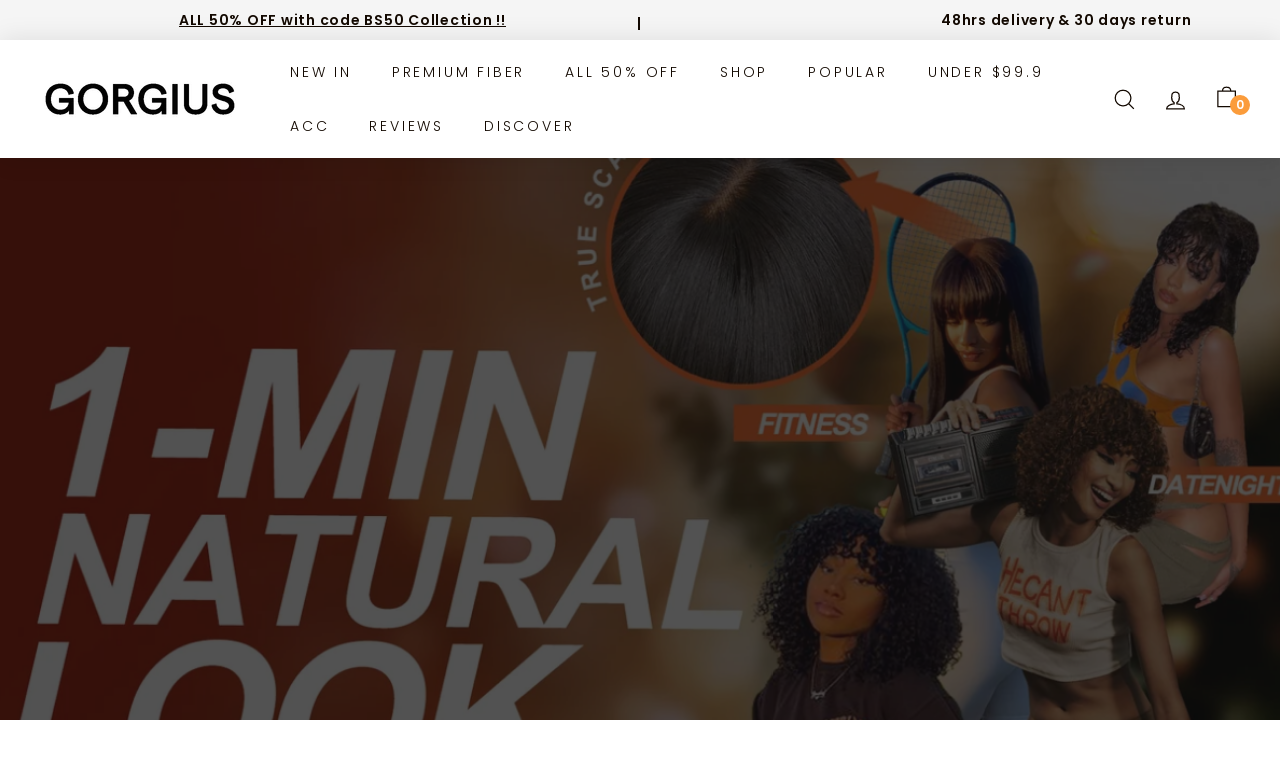

--- FILE ---
content_type: text/html; charset=utf-8
request_url: https://gorgius.com/collections/true-scalp-series
body_size: 53715
content:

<!doctype html>
<html class="no-js" lang="en" dir="ltr">
<head>

<!-- ! Yoast SEO --> 
<!-- Stock Alerts is generated by Ordersify -->
<style type="text/css"></style><script type="text/javascript">
  window.ORDERSIFY_BIS = window.ORDERSIFY_BIS || {};
  window.ORDERSIFY_BIS.template = "collection.1-20221123";
  window.ORDERSIFY_BIS.language = "en";
  window.ORDERSIFY_BIS.primary_language = "en";
  
  
  window.ORDERSIFY_BIS.product_collections = [];
  window.ORDERSIFY_BIS.variant_inventory = [];
  window.ORDERSIFY_BIS.collection_product_inventories = [];
  window.ORDERSIFY_BIS.collection_product_collections = [];
  
  window.ORDERSIFY_BIS.collection_products = [{"id":8030479778026,"title":"Fresh Vibes | Messy Curly True Scalp Bang Wig 18 inch","handle":"fresh-vibes-messy-curly-true-scalp-bang-wig-18-inch","description":"\u003ch4\u003e\u003cstrong\u003eDescription\u003c\/strong\u003e\u003c\/h4\u003e\n\u003cp\u003eThe classic mix of colors adds a bit of playfulness and energy to your overall look. You can get it either loose and wet or voluminous and explosive.\u003c\/p\u003e\n\u003cp\u003e\u003cimg src=\"https:\/\/cdn.shopify.com\/s\/files\/1\/0606\/8250\/2378\/files\/4_1_830bf93e-b950-4b4d-adbf-6b609549c2f9_480x480.png?v=1665714291\"\u003e \u003cstrong\u003eCAP SIZE\u003c\/strong\u003e\u003c\/p\u003e\n\u003cp\u003e22.5-inch medium size\u003c\/p\u003e\n\u003cp\u003e\u003cimg src=\"https:\/\/cdn.shopify.com\/s\/files\/1\/0606\/8250\/2378\/files\/4_1_830bf93e-b950-4b4d-adbf-6b609549c2f9_480x480.png?v=1665714291\"\u003e \u003cstrong\u003eWHY CHOOSE\u003c\/strong\u003e\u003c\/p\u003e\n\u003cp\u003eThe top lace resembles hair parting, giving a more realistic look. For your ultimate experience, Swiss lace is used with bleaching work all done.\u003c\/p\u003e\n\u003cp\u003e\u003cimg src=\"https:\/\/cdn.shopify.com\/s\/files\/1\/0606\/8250\/2378\/files\/4_1_830bf93e-b950-4b4d-adbf-6b609549c2f9_480x480.png?v=1665714291\"\u003e \u003cstrong\u003ePRODUCT FEATURES\u003c\/strong\u003e\u003c\/p\u003e\n\u003cp\u003eGlueless; 2-in-1 look; pre-bleached\u003c\/p\u003e","published_at":"2025-11-08T00:43:34+08:00","created_at":"2022-12-14T17:23:31+08:00","vendor":"gorgiusofficial","type":"CURLY WIGS","tags":["0117-无胶flash sale","0214-情人节flash sale","0228-妇女节KV","0228-妇女节预热期直降","0314-刘海KV","0328-复活节KV","0414-且克拉直降","0419-监控库存其他","1213-圣诞闪购","3.10-妇女节爆发期直降","early bird price for new arrivals","FLASH SALE 24hrs","High Density","Highlight","Shoulder Length","利润款","圣诞节货盘","小1","搭配购5","极致性能","真人发","菜单-Bangwig","菜单-Curly","菜单-Highlight","菜单-Medium","菜单-TrueScalp","运营-CURLY","运营-highlight\/balayage","运营-TRUE SCALP","运营-刘海头套","运营-真人发","运营-非海外仓商品","运营-颜色款","长款","颜色款"],"price":22990,"price_min":22990,"price_max":22990,"available":false,"price_varies":false,"compare_at_price":0,"compare_at_price_min":0,"compare_at_price_max":0,"compare_at_price_varies":false,"variants":[{"id":43791598551274,"title":"18 inch \/ Highlight \/ True Scalp","option1":"18 inch","option2":"Highlight","option3":"True Scalp","sku":"YX0158322797","requires_shipping":true,"taxable":false,"featured_image":{"id":41753101598954,"product_id":8030479778026,"position":1,"created_at":"2025-11-08T00:43:52+08:00","updated_at":"2025-11-08T00:43:52+08:00","alt":"Fresh Vibes | Messy Curly True Scalp Bang Wig 18 inch-01","width":720,"height":720,"src":"\/\/gorgius.com\/cdn\/shop\/files\/fresh-vibes-messy-curly-true-scalp-bang-wig-18-inch-weave-wig.jpg?v=1762533832","variant_ids":[43791598551274]},"available":false,"name":"Fresh Vibes | Messy Curly True Scalp Bang Wig 18 inch - 18 inch \/ Highlight \/ True Scalp","public_title":"18 inch \/ Highlight \/ True Scalp","options":["18 inch","Highlight","True Scalp"],"price":22990,"weight":241,"compare_at_price":0,"inventory_management":"shopify","barcode":"","featured_media":{"alt":"Fresh Vibes | Messy Curly True Scalp Bang Wig 18 inch-01","id":34002447630570,"position":1,"preview_image":{"aspect_ratio":1.0,"height":720,"width":720,"src":"\/\/gorgius.com\/cdn\/shop\/files\/fresh-vibes-messy-curly-true-scalp-bang-wig-18-inch-weave-wig.jpg?v=1762533832"}},"requires_selling_plan":false,"selling_plan_allocations":[]}],"images":["\/\/gorgius.com\/cdn\/shop\/files\/fresh-vibes-messy-curly-true-scalp-bang-wig-18-inch-weave-wig.jpg?v=1762533832","\/\/gorgius.com\/cdn\/shop\/files\/fresh-vibes-messy-curly-true-scalp-bang-wig-18-inch-weave-wig-2.jpg?v=1762533832","\/\/gorgius.com\/cdn\/shop\/files\/fresh-vibes-messy-curly-true-scalp-bang-wig-18-inch-weave-wig-3.jpg?v=1762533832","\/\/gorgius.com\/cdn\/shop\/files\/fresh-vibes-messy-curly-true-scalp-bang-wig-18-inch-weave-wig-4.jpg?v=1762533832","\/\/gorgius.com\/cdn\/shop\/files\/1628997962817589248W1wFLN7PhCj7bsyh.jpg?v=1762533832","\/\/gorgius.com\/cdn\/shop\/files\/fresh-vibes-messy-curly-true-scalp-bang-wig-18-inch-weave-wig-5.jpg?v=1762533832","\/\/gorgius.com\/cdn\/shop\/files\/fresh-vibes-messy-curly-true-scalp-bang-wig-18-inch-weave-wig-6.jpg?v=1762533832","\/\/gorgius.com\/cdn\/shop\/files\/fresh-vibes-messy-curly-true-scalp-bang-wig-18-inch-weave-wig-7.jpg?v=1762533832"],"featured_image":"\/\/gorgius.com\/cdn\/shop\/files\/fresh-vibes-messy-curly-true-scalp-bang-wig-18-inch-weave-wig.jpg?v=1762533832","options":["Length","Color","Lace"],"media":[{"alt":"Fresh Vibes | Messy Curly True Scalp Bang Wig 18 inch-01","id":34002447630570,"position":1,"preview_image":{"aspect_ratio":1.0,"height":720,"width":720,"src":"\/\/gorgius.com\/cdn\/shop\/files\/fresh-vibes-messy-curly-true-scalp-bang-wig-18-inch-weave-wig.jpg?v=1762533832"},"aspect_ratio":1.0,"height":720,"media_type":"image","src":"\/\/gorgius.com\/cdn\/shop\/files\/fresh-vibes-messy-curly-true-scalp-bang-wig-18-inch-weave-wig.jpg?v=1762533832","width":720},{"alt":"Fresh Vibes | Messy Curly True Scalp Bang Wig 18 inch-02","id":34002447663338,"position":2,"preview_image":{"aspect_ratio":1.0,"height":2419,"width":2419,"src":"\/\/gorgius.com\/cdn\/shop\/files\/fresh-vibes-messy-curly-true-scalp-bang-wig-18-inch-weave-wig-2.jpg?v=1762533832"},"aspect_ratio":1.0,"height":2419,"media_type":"image","src":"\/\/gorgius.com\/cdn\/shop\/files\/fresh-vibes-messy-curly-true-scalp-bang-wig-18-inch-weave-wig-2.jpg?v=1762533832","width":2419},{"alt":"Fresh Vibes | Messy Curly True Scalp Bang Wig 18 inch-03","id":34002447696106,"position":3,"preview_image":{"aspect_ratio":1.0,"height":2419,"width":2419,"src":"\/\/gorgius.com\/cdn\/shop\/files\/fresh-vibes-messy-curly-true-scalp-bang-wig-18-inch-weave-wig-3.jpg?v=1762533832"},"aspect_ratio":1.0,"height":2419,"media_type":"image","src":"\/\/gorgius.com\/cdn\/shop\/files\/fresh-vibes-messy-curly-true-scalp-bang-wig-18-inch-weave-wig-3.jpg?v=1762533832","width":2419},{"alt":"Fresh Vibes | Messy Curly True Scalp Bang Wig 18 inch-04","id":34002447728874,"position":4,"preview_image":{"aspect_ratio":1.0,"height":2419,"width":2419,"src":"\/\/gorgius.com\/cdn\/shop\/files\/fresh-vibes-messy-curly-true-scalp-bang-wig-18-inch-weave-wig-4.jpg?v=1762533832"},"aspect_ratio":1.0,"height":2419,"media_type":"image","src":"\/\/gorgius.com\/cdn\/shop\/files\/fresh-vibes-messy-curly-true-scalp-bang-wig-18-inch-weave-wig-4.jpg?v=1762533832","width":2419},{"alt":"Fresh Vibes | Messy Curly True Scalp Bang Wig 18 inch-05","id":34002447761642,"position":5,"preview_image":{"aspect_ratio":1.0,"height":800,"width":800,"src":"\/\/gorgius.com\/cdn\/shop\/files\/1628997962817589248W1wFLN7PhCj7bsyh.jpg?v=1762533832"},"aspect_ratio":1.0,"height":800,"media_type":"image","src":"\/\/gorgius.com\/cdn\/shop\/files\/1628997962817589248W1wFLN7PhCj7bsyh.jpg?v=1762533832","width":800},{"alt":"Fresh Vibes | Messy Curly True Scalp Bang Wig 18 inch-06","id":34002447794410,"position":6,"preview_image":{"aspect_ratio":1.0,"height":800,"width":800,"src":"\/\/gorgius.com\/cdn\/shop\/files\/fresh-vibes-messy-curly-true-scalp-bang-wig-18-inch-weave-wig-5.jpg?v=1762533832"},"aspect_ratio":1.0,"height":800,"media_type":"image","src":"\/\/gorgius.com\/cdn\/shop\/files\/fresh-vibes-messy-curly-true-scalp-bang-wig-18-inch-weave-wig-5.jpg?v=1762533832","width":800},{"alt":"Fresh Vibes | Messy Curly True Scalp Bang Wig 18 inch-07","id":34002447827178,"position":7,"preview_image":{"aspect_ratio":1.0,"height":800,"width":800,"src":"\/\/gorgius.com\/cdn\/shop\/files\/fresh-vibes-messy-curly-true-scalp-bang-wig-18-inch-weave-wig-6.jpg?v=1762533832"},"aspect_ratio":1.0,"height":800,"media_type":"image","src":"\/\/gorgius.com\/cdn\/shop\/files\/fresh-vibes-messy-curly-true-scalp-bang-wig-18-inch-weave-wig-6.jpg?v=1762533832","width":800},{"alt":"Fresh Vibes | Messy Curly True Scalp Bang Wig 18 inch-08","id":34002447859946,"position":8,"preview_image":{"aspect_ratio":1.0,"height":800,"width":800,"src":"\/\/gorgius.com\/cdn\/shop\/files\/fresh-vibes-messy-curly-true-scalp-bang-wig-18-inch-weave-wig-7.jpg?v=1762533832"},"aspect_ratio":1.0,"height":800,"media_type":"image","src":"\/\/gorgius.com\/cdn\/shop\/files\/fresh-vibes-messy-curly-true-scalp-bang-wig-18-inch-weave-wig-7.jpg?v=1762533832","width":800}],"requires_selling_plan":false,"selling_plan_groups":[],"content":"\u003ch4\u003e\u003cstrong\u003eDescription\u003c\/strong\u003e\u003c\/h4\u003e\n\u003cp\u003eThe classic mix of colors adds a bit of playfulness and energy to your overall look. You can get it either loose and wet or voluminous and explosive.\u003c\/p\u003e\n\u003cp\u003e\u003cimg src=\"https:\/\/cdn.shopify.com\/s\/files\/1\/0606\/8250\/2378\/files\/4_1_830bf93e-b950-4b4d-adbf-6b609549c2f9_480x480.png?v=1665714291\"\u003e \u003cstrong\u003eCAP SIZE\u003c\/strong\u003e\u003c\/p\u003e\n\u003cp\u003e22.5-inch medium size\u003c\/p\u003e\n\u003cp\u003e\u003cimg src=\"https:\/\/cdn.shopify.com\/s\/files\/1\/0606\/8250\/2378\/files\/4_1_830bf93e-b950-4b4d-adbf-6b609549c2f9_480x480.png?v=1665714291\"\u003e \u003cstrong\u003eWHY CHOOSE\u003c\/strong\u003e\u003c\/p\u003e\n\u003cp\u003eThe top lace resembles hair parting, giving a more realistic look. For your ultimate experience, Swiss lace is used with bleaching work all done.\u003c\/p\u003e\n\u003cp\u003e\u003cimg src=\"https:\/\/cdn.shopify.com\/s\/files\/1\/0606\/8250\/2378\/files\/4_1_830bf93e-b950-4b4d-adbf-6b609549c2f9_480x480.png?v=1665714291\"\u003e \u003cstrong\u003ePRODUCT FEATURES\u003c\/strong\u003e\u003c\/p\u003e\n\u003cp\u003eGlueless; 2-in-1 look; pre-bleached\u003c\/p\u003e"},{"id":7960447942890,"title":"Flashback 80 | Bouncy Shaggy True Scalp Bang Wig","handle":"gorgius-bouncy-shaggy-rectangular-scalp-swiss-hd-lace-wig-1","description":"\u003ch3\u003eDescription\u003c\/h3\u003e\n\u003cp\u003eFlashback to the 80s and enjoy the urban pop. Different from some tidy curls, shaggy curls bring you a messy and bold feeling with more layers and asymmetries. \u003c\/p\u003e\n\u003cp\u003e\u003cimg src=\"https:\/\/cdn.shopify.com\/s\/files\/1\/0606\/8250\/2378\/files\/4_1_830bf93e-b950-4b4d-adbf-6b609549c2f9_480x480.png?v=1665714291\"\u003e \u003cstrong\u003eCAP SIZE\u003c\/strong\u003e\u003c\/p\u003e\n\u003cp\u003e22.5-inch medium size\u003c\/p\u003e\n\u003cp\u003e\u003cimg src=\"https:\/\/cdn.shopify.com\/s\/files\/1\/0606\/8250\/2378\/files\/4_1_830bf93e-b950-4b4d-adbf-6b609549c2f9_480x480.png?v=1665714291\"\u003e \u003cstrong\u003eWHY CHOOSE\u003c\/strong\u003e\u003c\/p\u003e\n\u003cp\u003eThe top lace resembles hair parting, giving a more realistic look. For your ultimate experience, Swiss lace is used with bleaching work all done. \u003c\/p\u003e\n\u003cp\u003e\u003cimg src=\"https:\/\/cdn.shopify.com\/s\/files\/1\/0606\/8250\/2378\/files\/4_1_830bf93e-b950-4b4d-adbf-6b609549c2f9_480x480.png?v=1665714291\"\u003e \u003cstrong\u003ePRODUCT FEATURES\u003c\/strong\u003e\u003c\/p\u003e\n\u003cp\u003eGlueless; customized curl; pre-bleached\u003c\/p\u003e","published_at":"2025-11-08T00:42:20+08:00","created_at":"2022-10-14T13:47:06+08:00","vendor":"gorgiusofficial","type":"CURLY WIGS","tags":["0117-无胶flash sale","0131-情人节flash sale","0228-妇女节bogo买一赠一","0228-妇女节KV","0314-刘海KV","0328-复活节KV","0330-BOGO","0403-BOGO","0414-且克拉bogo","0414-且克拉直降","0419-监控库存其他","0420-母亲节直降","0424-母亲节BOGO","0424-母亲节KV","0516直降","0527-真人发清仓货盘","0613-直降","0625-海外仓","0711-海外仓","10.20万圣节","11.15-预热期KV","1213-圣诞闪购","1229-新年清仓","7月清仓","BOGO50off","Bouncy Curl","BS50","early bird price for new arrivals","Natural Black","圣诞节货盘","小1","搭配购5","新品","新品主推","真人发TOP","菜单-Bangwig","菜单-bighair","菜单-Curly","菜单-NaturalBlack","菜单-ShoulderLength","菜单-TrueScalp","运营-CURLY","运营-TRUE SCALP","运营-刘海头套","运营-真人发","运营-自然色","长发"],"price":18990,"price_min":18990,"price_max":18990,"available":false,"price_varies":false,"compare_at_price":25990,"compare_at_price_min":25990,"compare_at_price_max":25990,"compare_at_price_varies":false,"variants":[{"id":43633220059370,"title":"16 inch \/ Natural Black \/ True Scalp","option1":"16 inch","option2":"Natural Black","option3":"True Scalp","sku":"YX0074436717","requires_shipping":true,"taxable":true,"featured_image":{"id":41753098617066,"product_id":7960447942890,"position":1,"created_at":"2025-11-08T00:42:37+08:00","updated_at":"2025-11-08T00:42:37+08:00","alt":"Flashback 80 | Bouncy Shaggy True Scalp Bang Wig-01","width":720,"height":720,"src":"\/\/gorgius.com\/cdn\/shop\/files\/1629047799105703936OSf4Q81kEgSn92PW.jpg?v=1762533757","variant_ids":[43633220059370]},"available":false,"name":"Flashback 80 | Bouncy Shaggy True Scalp Bang Wig - 16 inch \/ Natural Black \/ True Scalp","public_title":"16 inch \/ Natural Black \/ True Scalp","options":["16 inch","Natural Black","True Scalp"],"price":18990,"weight":225,"compare_at_price":25990,"inventory_management":"shopify","barcode":null,"featured_media":{"alt":"Flashback 80 | Bouncy Shaggy True Scalp Bang Wig-01","id":34002445795562,"position":1,"preview_image":{"aspect_ratio":1.0,"height":720,"width":720,"src":"\/\/gorgius.com\/cdn\/shop\/files\/1629047799105703936OSf4Q81kEgSn92PW.jpg?v=1762533757"}},"requires_selling_plan":false,"selling_plan_allocations":[]}],"images":["\/\/gorgius.com\/cdn\/shop\/files\/1629047799105703936OSf4Q81kEgSn92PW.jpg?v=1762533757","\/\/gorgius.com\/cdn\/shop\/files\/1629040262931271680WcKDLuNZ28OAfbCK.jpg?v=1762533757","\/\/gorgius.com\/cdn\/shop\/files\/1629040262928072704QhX2D1BQ8A8oJNxv.jpg?v=1762533757","\/\/gorgius.com\/cdn\/shop\/files\/1629040154177163264GQNo0gu37Q3vIf4E.jpg?v=1762533757","\/\/gorgius.com\/cdn\/shop\/files\/1629040154181357568HCxvJYnlasJwJB7S.jpg?v=1762533757","\/\/gorgius.com\/cdn\/shop\/files\/flashback-80-bouncy-shaggy-true-scalp-bang-wig-weave-wig-7.jpg?v=1762533757","\/\/gorgius.com\/cdn\/shop\/files\/flashback-80-bouncy-shaggy-true-scalp-bang-wig-weave-wig-8.jpg?v=1762533757","\/\/gorgius.com\/cdn\/shop\/files\/1629040262915489792lZFjINttRbB5TTGx.jpg?v=1762533757","\/\/gorgius.com\/cdn\/shop\/files\/flashback-80-bouncy-shaggy-true-scalp-bang-wig-weave-wig-9.jpg?v=1762533757","\/\/gorgius.com\/cdn\/shop\/files\/flashback-80-bouncy-shaggy-true-scalp-bang-wig-weave-wig-10.jpg?v=1762533757"],"featured_image":"\/\/gorgius.com\/cdn\/shop\/files\/1629047799105703936OSf4Q81kEgSn92PW.jpg?v=1762533757","options":["Length","Color","Lace"],"media":[{"alt":"Flashback 80 | Bouncy Shaggy True Scalp Bang Wig-01","id":34002445795562,"position":1,"preview_image":{"aspect_ratio":1.0,"height":720,"width":720,"src":"\/\/gorgius.com\/cdn\/shop\/files\/1629047799105703936OSf4Q81kEgSn92PW.jpg?v=1762533757"},"aspect_ratio":1.0,"height":720,"media_type":"image","src":"\/\/gorgius.com\/cdn\/shop\/files\/1629047799105703936OSf4Q81kEgSn92PW.jpg?v=1762533757","width":720},{"alt":"Flashback 80 | Bouncy Shaggy True Scalp Bang Wig-02","id":34002445828330,"position":2,"preview_image":{"aspect_ratio":1.0,"height":800,"width":800,"src":"\/\/gorgius.com\/cdn\/shop\/files\/1629040262931271680WcKDLuNZ28OAfbCK.jpg?v=1762533757"},"aspect_ratio":1.0,"height":800,"media_type":"image","src":"\/\/gorgius.com\/cdn\/shop\/files\/1629040262931271680WcKDLuNZ28OAfbCK.jpg?v=1762533757","width":800},{"alt":"Flashback 80 | Bouncy Shaggy True Scalp Bang Wig-03","id":34002445861098,"position":3,"preview_image":{"aspect_ratio":1.0,"height":800,"width":800,"src":"\/\/gorgius.com\/cdn\/shop\/files\/1629040262928072704QhX2D1BQ8A8oJNxv.jpg?v=1762533757"},"aspect_ratio":1.0,"height":800,"media_type":"image","src":"\/\/gorgius.com\/cdn\/shop\/files\/1629040262928072704QhX2D1BQ8A8oJNxv.jpg?v=1762533757","width":800},{"alt":"Flashback 80 | Bouncy Shaggy True Scalp Bang Wig-04","id":34002445893866,"position":4,"preview_image":{"aspect_ratio":1.0,"height":800,"width":800,"src":"\/\/gorgius.com\/cdn\/shop\/files\/1629040154177163264GQNo0gu37Q3vIf4E.jpg?v=1762533757"},"aspect_ratio":1.0,"height":800,"media_type":"image","src":"\/\/gorgius.com\/cdn\/shop\/files\/1629040154177163264GQNo0gu37Q3vIf4E.jpg?v=1762533757","width":800},{"alt":"Flashback 80 | Bouncy Shaggy True Scalp Bang Wig-05","id":34002445926634,"position":5,"preview_image":{"aspect_ratio":1.0,"height":800,"width":800,"src":"\/\/gorgius.com\/cdn\/shop\/files\/1629040154181357568HCxvJYnlasJwJB7S.jpg?v=1762533757"},"aspect_ratio":1.0,"height":800,"media_type":"image","src":"\/\/gorgius.com\/cdn\/shop\/files\/1629040154181357568HCxvJYnlasJwJB7S.jpg?v=1762533757","width":800},{"alt":"Flashback 80 | Bouncy Shaggy True Scalp Bang Wig-06","id":34002445959402,"position":6,"preview_image":{"aspect_ratio":1.0,"height":4329,"width":4329,"src":"\/\/gorgius.com\/cdn\/shop\/files\/flashback-80-bouncy-shaggy-true-scalp-bang-wig-weave-wig-7.jpg?v=1762533757"},"aspect_ratio":1.0,"height":4329,"media_type":"image","src":"\/\/gorgius.com\/cdn\/shop\/files\/flashback-80-bouncy-shaggy-true-scalp-bang-wig-weave-wig-7.jpg?v=1762533757","width":4329},{"alt":"Flashback 80 | Bouncy Shaggy True Scalp Bang Wig-07","id":34002445992170,"position":7,"preview_image":{"aspect_ratio":1.0,"height":4050,"width":4049,"src":"\/\/gorgius.com\/cdn\/shop\/files\/flashback-80-bouncy-shaggy-true-scalp-bang-wig-weave-wig-8.jpg?v=1762533757"},"aspect_ratio":1.0,"height":4050,"media_type":"image","src":"\/\/gorgius.com\/cdn\/shop\/files\/flashback-80-bouncy-shaggy-true-scalp-bang-wig-weave-wig-8.jpg?v=1762533757","width":4049},{"alt":"Flashback 80 | Bouncy Shaggy True Scalp Bang Wig-08","id":34002446024938,"position":8,"preview_image":{"aspect_ratio":1.0,"height":800,"width":800,"src":"\/\/gorgius.com\/cdn\/shop\/files\/1629040262915489792lZFjINttRbB5TTGx.jpg?v=1762533757"},"aspect_ratio":1.0,"height":800,"media_type":"image","src":"\/\/gorgius.com\/cdn\/shop\/files\/1629040262915489792lZFjINttRbB5TTGx.jpg?v=1762533757","width":800},{"alt":"Flashback 80 | Bouncy Shaggy True Scalp Bang Wig-09","id":34002446057706,"position":9,"preview_image":{"aspect_ratio":1.0,"height":800,"width":800,"src":"\/\/gorgius.com\/cdn\/shop\/files\/flashback-80-bouncy-shaggy-true-scalp-bang-wig-weave-wig-9.jpg?v=1762533757"},"aspect_ratio":1.0,"height":800,"media_type":"image","src":"\/\/gorgius.com\/cdn\/shop\/files\/flashback-80-bouncy-shaggy-true-scalp-bang-wig-weave-wig-9.jpg?v=1762533757","width":800},{"alt":"Flashback 80 | Bouncy Shaggy True Scalp Bang Wig-10","id":34002446090474,"position":10,"preview_image":{"aspect_ratio":1.0,"height":800,"width":800,"src":"\/\/gorgius.com\/cdn\/shop\/files\/flashback-80-bouncy-shaggy-true-scalp-bang-wig-weave-wig-10.jpg?v=1762533757"},"aspect_ratio":1.0,"height":800,"media_type":"image","src":"\/\/gorgius.com\/cdn\/shop\/files\/flashback-80-bouncy-shaggy-true-scalp-bang-wig-weave-wig-10.jpg?v=1762533757","width":800}],"requires_selling_plan":false,"selling_plan_groups":[],"content":"\u003ch3\u003eDescription\u003c\/h3\u003e\n\u003cp\u003eFlashback to the 80s and enjoy the urban pop. Different from some tidy curls, shaggy curls bring you a messy and bold feeling with more layers and asymmetries. \u003c\/p\u003e\n\u003cp\u003e\u003cimg src=\"https:\/\/cdn.shopify.com\/s\/files\/1\/0606\/8250\/2378\/files\/4_1_830bf93e-b950-4b4d-adbf-6b609549c2f9_480x480.png?v=1665714291\"\u003e \u003cstrong\u003eCAP SIZE\u003c\/strong\u003e\u003c\/p\u003e\n\u003cp\u003e22.5-inch medium size\u003c\/p\u003e\n\u003cp\u003e\u003cimg src=\"https:\/\/cdn.shopify.com\/s\/files\/1\/0606\/8250\/2378\/files\/4_1_830bf93e-b950-4b4d-adbf-6b609549c2f9_480x480.png?v=1665714291\"\u003e \u003cstrong\u003eWHY CHOOSE\u003c\/strong\u003e\u003c\/p\u003e\n\u003cp\u003eThe top lace resembles hair parting, giving a more realistic look. For your ultimate experience, Swiss lace is used with bleaching work all done. \u003c\/p\u003e\n\u003cp\u003e\u003cimg src=\"https:\/\/cdn.shopify.com\/s\/files\/1\/0606\/8250\/2378\/files\/4_1_830bf93e-b950-4b4d-adbf-6b609549c2f9_480x480.png?v=1665714291\"\u003e \u003cstrong\u003ePRODUCT FEATURES\u003c\/strong\u003e\u003c\/p\u003e\n\u003cp\u003eGlueless; customized curl; pre-bleached\u003c\/p\u003e"},{"id":7952104751338,"title":"My Own Muse | Long Straight True Scalp Bang Wig","handle":"gorgius-straight-rectangular-scalp-swiss-hd-lace-wig-with-bang","description":"\u003ch3\u003e\u003cstrong\u003eDescription\u003c\/strong\u003e\u003c\/h3\u003e\n\u003cp\u003eBecome your own muse of inspiration. The medium-thickness bangs add a bit of spontaneity to the hair, elegant yet spontaneous. The hime cut better flatters your face shape.\u003c\/p\u003e\n\u003cp\u003e\u003cimg src=\"https:\/\/cdn.shopify.com\/s\/files\/1\/0606\/8250\/2378\/files\/4_1_830bf93e-b950-4b4d-adbf-6b609549c2f9_480x480.png?v=1665714291\"\u003e \u003cstrong\u003eCAP SIZE\u003c\/strong\u003e\u003c\/p\u003e\n\u003cp\u003e22.5-inch medium size\u003c\/p\u003e\n\u003cp\u003e\u003cimg src=\"https:\/\/cdn.shopify.com\/s\/files\/1\/0606\/8250\/2378\/files\/4_1_830bf93e-b950-4b4d-adbf-6b609549c2f9_480x480.png?v=1665714291\"\u003e \u003cstrong\u003eWHY CHOOSE\u003c\/strong\u003e\u003c\/p\u003e\n\u003cp\u003eThe top lace resembles hair parting, giving a more realistic look. For your ultimate experience, Swiss lace is used with bleaching work all done.\u003c\/p\u003e\n\u003cp\u003e\u003cimg src=\"https:\/\/cdn.shopify.com\/s\/files\/1\/0606\/8250\/2378\/files\/4_1_830bf93e-b950-4b4d-adbf-6b609549c2f9_480x480.png?v=1665714291\"\u003e \u003cstrong\u003ePRODUCT FEATURES\u003c\/strong\u003e\u003c\/p\u003e\n\u003cp\u003eGlueless; customized curl; hime cut; pre-bleached\u003c\/p\u003e","published_at":"2025-11-08T00:42:05+08:00","created_at":"2022-10-09T14:09:44+08:00","vendor":"gorgiusofficial","type":"STRAIGHT WIGS","tags":["0117-无胶flash sale","0123-week top","0131-情人节flash sale","0214-情人节flash sale","0220-week top","0221-海外仓","0228-妇女节KV","0228-妇女节爆发期直降","0228-妇女节预热期直降","0314-刘海KV","0328-复活节KV","0414-且克拉直降","0419-监控库存其他","0424-母亲节KV","0530-WorkDay","1.16-week top","1.30-week top","10.10周年庆选款","10.20万圣节","10.26直播选品","1213-圣诞闪购","3.10-妇女节爆发期直降","69","early bird price for new arrivals","FLASH SALE 24hrs","Natural Black","Straight Hair","单品直降","圣诞节货盘","小1","搭配购3","海外仓","真人发TOP","菜单-Bangwig","菜单-Medium","菜单-NaturalBlack","菜单-Straight","菜单-TrueScalp","运营-STRAIGHT","运营-TRUE SCALP","运营-真人发","运营-自然色","运营-非海外仓商品","长发"],"price":15990,"price_min":15990,"price_max":15990,"available":false,"price_varies":false,"compare_at_price":0,"compare_at_price_min":0,"compare_at_price_max":0,"compare_at_price_varies":false,"variants":[{"id":43607680286954,"title":"20 inch \/ Natural Black \/ True Scalp","option1":"20 inch","option2":"Natural Black","option3":"True Scalp","sku":"YX0263180397","requires_shipping":true,"taxable":false,"featured_image":{"id":41753098125546,"product_id":7952104751338,"position":1,"created_at":"2025-11-08T00:42:18+08:00","updated_at":"2025-11-08T00:42:18+08:00","alt":"My Own Muse | Long Straight True Scalp Bang Wig-01","width":800,"height":800,"src":"\/\/gorgius.com\/cdn\/shop\/files\/1627852477815287808HHKx4hCR5hsAgurK_b92b1dc5-6482-44ff-8e40-608dc91047e5.jpg?v=1762533738","variant_ids":[43607680286954]},"available":false,"name":"My Own Muse | Long Straight True Scalp Bang Wig - 20 inch \/ Natural Black \/ True Scalp","public_title":"20 inch \/ Natural Black \/ True Scalp","options":["20 inch","Natural Black","True Scalp"],"price":15990,"weight":250,"compare_at_price":0,"inventory_management":"shopify","barcode":"","featured_media":{"alt":"My Own Muse | Long Straight True Scalp Bang Wig-01","id":34002445566186,"position":1,"preview_image":{"aspect_ratio":1.0,"height":800,"width":800,"src":"\/\/gorgius.com\/cdn\/shop\/files\/1627852477815287808HHKx4hCR5hsAgurK_b92b1dc5-6482-44ff-8e40-608dc91047e5.jpg?v=1762533738"}},"requires_selling_plan":false,"selling_plan_allocations":[]}],"images":["\/\/gorgius.com\/cdn\/shop\/files\/1627852477815287808HHKx4hCR5hsAgurK_b92b1dc5-6482-44ff-8e40-608dc91047e5.jpg?v=1762533738","\/\/gorgius.com\/cdn\/shop\/files\/lQDPJw94sp6FKdTNAyDNAyCwySPfJ8latB8DsZrpdEBVAA_800_800_c83f9088-17a5-4e84-a263-0a23674cf25d.jpg?v=1762533738","\/\/gorgius.com\/cdn\/shop\/files\/SPRK_default_preset_name_custom_13_d9b9809b-4aea-44b8-9a65-f02dddf6467f.jpg?v=1762533738","\/\/gorgius.com\/cdn\/shop\/files\/1627846666632642560PBWl4IUWK4MZcTpU_33012bd0-a956-4193-95d7-472cee413e9f.jpg?v=1762533738","\/\/gorgius.com\/cdn\/shop\/files\/1627855057920421888rczgIjnfMMRxeACn_98ea1413-95aa-4a6b-8b71-920004b097ee.jpg?v=1762533738","\/\/gorgius.com\/cdn\/shop\/files\/1669015811204_1107-_-_3_19e9fed0-7c62-4a03-b4d4-f37c196348ee.jpg?v=1762533738","\/\/gorgius.com\/cdn\/shop\/files\/my-own-muse-long-straight-true-scalp-bang-wig-lace-front-wig-9_bd38069f-18e1-4c50-a9f9-3323b6a6b74d.jpg?v=1762533738"],"featured_image":"\/\/gorgius.com\/cdn\/shop\/files\/1627852477815287808HHKx4hCR5hsAgurK_b92b1dc5-6482-44ff-8e40-608dc91047e5.jpg?v=1762533738","options":["Length","Color","Lace"],"media":[{"alt":"My Own Muse | Long Straight True Scalp Bang Wig-01","id":34002445566186,"position":1,"preview_image":{"aspect_ratio":1.0,"height":800,"width":800,"src":"\/\/gorgius.com\/cdn\/shop\/files\/1627852477815287808HHKx4hCR5hsAgurK_b92b1dc5-6482-44ff-8e40-608dc91047e5.jpg?v=1762533738"},"aspect_ratio":1.0,"height":800,"media_type":"image","src":"\/\/gorgius.com\/cdn\/shop\/files\/1627852477815287808HHKx4hCR5hsAgurK_b92b1dc5-6482-44ff-8e40-608dc91047e5.jpg?v=1762533738","width":800},{"alt":"My Own Muse | Long Straight True Scalp Bang Wig-02","id":34002445598954,"position":2,"preview_image":{"aspect_ratio":1.0,"height":800,"width":800,"src":"\/\/gorgius.com\/cdn\/shop\/files\/lQDPJw94sp6FKdTNAyDNAyCwySPfJ8latB8DsZrpdEBVAA_800_800_c83f9088-17a5-4e84-a263-0a23674cf25d.jpg?v=1762533738"},"aspect_ratio":1.0,"height":800,"media_type":"image","src":"\/\/gorgius.com\/cdn\/shop\/files\/lQDPJw94sp6FKdTNAyDNAyCwySPfJ8latB8DsZrpdEBVAA_800_800_c83f9088-17a5-4e84-a263-0a23674cf25d.jpg?v=1762533738","width":800},{"alt":"My Own Muse | Long Straight True Scalp Bang Wig-03","id":34002445631722,"position":3,"preview_image":{"aspect_ratio":1.0,"height":800,"width":800,"src":"\/\/gorgius.com\/cdn\/shop\/files\/SPRK_default_preset_name_custom_13_d9b9809b-4aea-44b8-9a65-f02dddf6467f.jpg?v=1762533738"},"aspect_ratio":1.0,"height":800,"media_type":"image","src":"\/\/gorgius.com\/cdn\/shop\/files\/SPRK_default_preset_name_custom_13_d9b9809b-4aea-44b8-9a65-f02dddf6467f.jpg?v=1762533738","width":800},{"alt":"My Own Muse | Long Straight True Scalp Bang Wig-04","id":34002445664490,"position":4,"preview_image":{"aspect_ratio":1.0,"height":800,"width":800,"src":"\/\/gorgius.com\/cdn\/shop\/files\/1627846666632642560PBWl4IUWK4MZcTpU_33012bd0-a956-4193-95d7-472cee413e9f.jpg?v=1762533738"},"aspect_ratio":1.0,"height":800,"media_type":"image","src":"\/\/gorgius.com\/cdn\/shop\/files\/1627846666632642560PBWl4IUWK4MZcTpU_33012bd0-a956-4193-95d7-472cee413e9f.jpg?v=1762533738","width":800},{"alt":"My Own Muse | Long Straight True Scalp Bang Wig-05","id":34002445697258,"position":5,"preview_image":{"aspect_ratio":1.0,"height":2316,"width":2316,"src":"\/\/gorgius.com\/cdn\/shop\/files\/1627855057920421888rczgIjnfMMRxeACn_98ea1413-95aa-4a6b-8b71-920004b097ee.jpg?v=1762533738"},"aspect_ratio":1.0,"height":2316,"media_type":"image","src":"\/\/gorgius.com\/cdn\/shop\/files\/1627855057920421888rczgIjnfMMRxeACn_98ea1413-95aa-4a6b-8b71-920004b097ee.jpg?v=1762533738","width":2316},{"alt":"My Own Muse | Long Straight True Scalp Bang Wig-06","id":34002445730026,"position":6,"preview_image":{"aspect_ratio":1.0,"height":800,"width":800,"src":"\/\/gorgius.com\/cdn\/shop\/files\/1669015811204_1107-_-_3_19e9fed0-7c62-4a03-b4d4-f37c196348ee.jpg?v=1762533738"},"aspect_ratio":1.0,"height":800,"media_type":"image","src":"\/\/gorgius.com\/cdn\/shop\/files\/1669015811204_1107-_-_3_19e9fed0-7c62-4a03-b4d4-f37c196348ee.jpg?v=1762533738","width":800},{"alt":"My Own Muse | Long Straight True Scalp Bang Wig-07","id":34002445762794,"position":7,"preview_image":{"aspect_ratio":1.0,"height":800,"width":800,"src":"\/\/gorgius.com\/cdn\/shop\/files\/my-own-muse-long-straight-true-scalp-bang-wig-lace-front-wig-9_bd38069f-18e1-4c50-a9f9-3323b6a6b74d.jpg?v=1762533738"},"aspect_ratio":1.0,"height":800,"media_type":"image","src":"\/\/gorgius.com\/cdn\/shop\/files\/my-own-muse-long-straight-true-scalp-bang-wig-lace-front-wig-9_bd38069f-18e1-4c50-a9f9-3323b6a6b74d.jpg?v=1762533738","width":800}],"requires_selling_plan":false,"selling_plan_groups":[],"content":"\u003ch3\u003e\u003cstrong\u003eDescription\u003c\/strong\u003e\u003c\/h3\u003e\n\u003cp\u003eBecome your own muse of inspiration. The medium-thickness bangs add a bit of spontaneity to the hair, elegant yet spontaneous. The hime cut better flatters your face shape.\u003c\/p\u003e\n\u003cp\u003e\u003cimg src=\"https:\/\/cdn.shopify.com\/s\/files\/1\/0606\/8250\/2378\/files\/4_1_830bf93e-b950-4b4d-adbf-6b609549c2f9_480x480.png?v=1665714291\"\u003e \u003cstrong\u003eCAP SIZE\u003c\/strong\u003e\u003c\/p\u003e\n\u003cp\u003e22.5-inch medium size\u003c\/p\u003e\n\u003cp\u003e\u003cimg src=\"https:\/\/cdn.shopify.com\/s\/files\/1\/0606\/8250\/2378\/files\/4_1_830bf93e-b950-4b4d-adbf-6b609549c2f9_480x480.png?v=1665714291\"\u003e \u003cstrong\u003eWHY CHOOSE\u003c\/strong\u003e\u003c\/p\u003e\n\u003cp\u003eThe top lace resembles hair parting, giving a more realistic look. For your ultimate experience, Swiss lace is used with bleaching work all done.\u003c\/p\u003e\n\u003cp\u003e\u003cimg src=\"https:\/\/cdn.shopify.com\/s\/files\/1\/0606\/8250\/2378\/files\/4_1_830bf93e-b950-4b4d-adbf-6b609549c2f9_480x480.png?v=1665714291\"\u003e \u003cstrong\u003ePRODUCT FEATURES\u003c\/strong\u003e\u003c\/p\u003e\n\u003cp\u003eGlueless; customized curl; hime cut; pre-bleached\u003c\/p\u003e"},{"id":7844858134762,"title":"Retro Barbie | Yaki Straight True Scalp Bang Wig","handle":"gorgius-natural-black-rectangular-scalp-invisible-swiss-hd-lace-yaki-touch-glueless-knot-bleached-wig-with-bang","description":"\u003ch3\u003eDescription\u003c\/h3\u003e\n\u003cp\u003eYaki straight resembles hair that has been chemically relaxed. It's very dense and silky, and will not shed much. The whole look gives you a Retro Barbie's vibe.\u003c\/p\u003e\n\u003cp\u003e\u003cimg src=\"https:\/\/cdn.shopify.com\/s\/files\/1\/0606\/8250\/2378\/files\/4_1_830bf93e-b950-4b4d-adbf-6b609549c2f9_480x480.png?v=1665714291\"\u003e \u003cstrong\u003eCAP SIZE\u003c\/strong\u003e\u003c\/p\u003e\n\u003cp\u003e22.5-inch medium size\u003c\/p\u003e\n\u003cp\u003e\u003cimg src=\"https:\/\/cdn.shopify.com\/s\/files\/1\/0606\/8250\/2378\/files\/4_1_830bf93e-b950-4b4d-adbf-6b609549c2f9_480x480.png?v=1665714291\"\u003e \u003cstrong\u003eWHY CHOOSE\u003c\/strong\u003e\u003c\/p\u003e\n\u003cp\u003eThe top lace resembles hair parting, giving a more realistic look. For your ultimate experience, Swiss lace is used with bleaching work all done. \u003c\/p\u003e\n\u003cp\u003e\u003cimg src=\"https:\/\/cdn.shopify.com\/s\/files\/1\/0606\/8250\/2378\/files\/4_1_830bf93e-b950-4b4d-adbf-6b609549c2f9_480x480.png?v=1665714291\"\u003e \u003cstrong\u003ePRODUCT FEATURES\u003c\/strong\u003e\u003c\/p\u003e\n\u003cp\u003eGlueless; trendy; pre-bleached\u003c\/p\u003e","published_at":"2025-11-08T00:40:06+08:00","created_at":"2022-07-26T18:23:43+08:00","vendor":"gorgiusofficial","type":"BOB WIGS","tags":["0117-无胶flash sale","0130-情人节","0131-情人节flash sale","0221-海外仓","0228-妇女节KV","0228-妇女节爆发期直降","0228-妇女节预热期直降","0228-海外仓","0314-刘海KV","0328-easter主KV","0328-复活节KV","0403-7折","0411-top4","0414-且克拉直降","0419-监控库存XX","0424-母亲节KV","0506-真人发清仓货盘","0516直降","0527-真人发清仓货盘","0530-主KV","0605-海外仓库存","0606-真人发清仓货盘","0613-直降","0613kv","0915近30天上架新品","1.16-week top","1.30-week top","10.10周年庆选款","10.20万圣节","10.26-TT-VIRAL","10.26直播选品","11.1-black friday","11.15-预热期KV","12.2-高库存","12.6-tiktok","1205-FLASH SALE","1209EDM","1X3","3.10-妇女节爆发期直降","3件6折自选","70","9.20货盘畅","BOB","glueless","High Density","Natural Black","new gorgius by me","Straight Hair","单品直降","圣诞节货盘","学院风","小1","引流款","当前爆畅","折上折6","海外仓","真人发","菜单-Bangwig","菜单-bobwig","菜单-NaturalBlack","菜单-Short","菜单-ShoulderLength","菜单-Straight","菜单-TrueScalp","运营-BOB","运营-STRAIGHT","运营-TRUE SCALP","运营-真人发","运营-自然色","运营-非海外仓商品"],"price":0,"price_min":0,"price_max":13990,"available":false,"price_varies":true,"compare_at_price":0,"compare_at_price_min":0,"compare_at_price_max":0,"compare_at_price_varies":false,"variants":[{"id":43793076977898,"title":"10 inch \/ Natural Black \/ True Scalp","option1":"10 inch","option2":"Natural Black","option3":"True Scalp","sku":"YX0103796845","requires_shipping":true,"taxable":false,"featured_image":{"id":41753093275882,"product_id":7844858134762,"position":1,"created_at":"2025-11-08T00:40:24+08:00","updated_at":"2025-11-08T00:40:24+08:00","alt":"Retro Barbie | Yaki Straight True Scalp Bang Wig-01","width":720,"height":720,"src":"\/\/gorgius.com\/cdn\/shop\/files\/retro-barbie-yaki-straight-true-scalp-bang-wig-straight-wig-2_4b16acde-d477-4230-989c-0a192dba47e0.jpg?v=1762533624","variant_ids":[43793076977898]},"available":false,"name":"Retro Barbie | Yaki Straight True Scalp Bang Wig - 10 inch \/ Natural Black \/ True Scalp","public_title":"10 inch \/ Natural Black \/ True Scalp","options":["10 inch","Natural Black","True Scalp"],"price":9990,"weight":159,"compare_at_price":0,"inventory_management":"shopify","barcode":"","featured_media":{"alt":"Retro Barbie | Yaki Straight True Scalp Bang Wig-01","id":34002443436266,"position":1,"preview_image":{"aspect_ratio":1.0,"height":720,"width":720,"src":"\/\/gorgius.com\/cdn\/shop\/files\/retro-barbie-yaki-straight-true-scalp-bang-wig-straight-wig-2_4b16acde-d477-4230-989c-0a192dba47e0.jpg?v=1762533624"}},"requires_selling_plan":false,"selling_plan_allocations":[]},{"id":44235784880362,"title":"10 inch \/ Reddish Purple #99J \/ True Scalp","option1":"10 inch","option2":"Reddish Purple #99J","option3":"True Scalp","sku":"YX0372232301","requires_shipping":true,"taxable":true,"featured_image":null,"available":false,"name":"Retro Barbie | Yaki Straight True Scalp Bang Wig - 10 inch \/ Reddish Purple #99J \/ True Scalp","public_title":"10 inch \/ Reddish Purple #99J \/ True Scalp","options":["10 inch","Reddish Purple #99J","True Scalp"],"price":0,"weight":0,"compare_at_price":0,"inventory_management":"shopify","barcode":null,"requires_selling_plan":false,"selling_plan_allocations":[]},{"id":43793077010666,"title":"12 inch \/ Natural Black \/ True Scalp","option1":"12 inch","option2":"Natural Black","option3":"True Scalp","sku":"YX0238014573","requires_shipping":true,"taxable":false,"featured_image":{"id":41753093308650,"product_id":7844858134762,"position":2,"created_at":"2025-11-08T00:40:24+08:00","updated_at":"2025-11-08T00:40:24+08:00","alt":"Retro Barbie | Yaki Straight True Scalp Bang Wig-02","width":720,"height":720,"src":"\/\/gorgius.com\/cdn\/shop\/files\/retro-barbie-yaki-straight-true-scalp-bang-wig-straight-wig-3_3b9c7fd7-8079-4765-a8da-df4d3aa34413.jpg?v=1762533624","variant_ids":[43793077010666]},"available":false,"name":"Retro Barbie | Yaki Straight True Scalp Bang Wig - 12 inch \/ Natural Black \/ True Scalp","public_title":"12 inch \/ Natural Black \/ True Scalp","options":["12 inch","Natural Black","True Scalp"],"price":12990,"weight":163,"compare_at_price":0,"inventory_management":"shopify","barcode":"","featured_media":{"alt":"Retro Barbie | Yaki Straight True Scalp Bang Wig-02","id":34002443469034,"position":2,"preview_image":{"aspect_ratio":1.0,"height":720,"width":720,"src":"\/\/gorgius.com\/cdn\/shop\/files\/retro-barbie-yaki-straight-true-scalp-bang-wig-straight-wig-3_3b9c7fd7-8079-4765-a8da-df4d3aa34413.jpg?v=1762533624"}},"requires_selling_plan":false,"selling_plan_allocations":[]},{"id":44235784913130,"title":"12 inch \/ Reddish Purple #99J \/ True Scalp","option1":"12 inch","option2":"Reddish Purple #99J","option3":"True Scalp","sku":"YX0506450029","requires_shipping":true,"taxable":true,"featured_image":null,"available":false,"name":"Retro Barbie | Yaki Straight True Scalp Bang Wig - 12 inch \/ Reddish Purple #99J \/ True Scalp","public_title":"12 inch \/ Reddish Purple #99J \/ True Scalp","options":["12 inch","Reddish Purple #99J","True Scalp"],"price":0,"weight":0,"compare_at_price":0,"inventory_management":"shopify","barcode":null,"requires_selling_plan":false,"selling_plan_allocations":[]},{"id":43265847886058,"title":"14 inch \/ Natural Black \/ True Scalp","option1":"14 inch","option2":"Natural Black","option3":"True Scalp","sku":"YX0036687981","requires_shipping":true,"taxable":false,"featured_image":{"id":41753093472490,"product_id":7844858134762,"position":7,"created_at":"2025-11-08T00:40:24+08:00","updated_at":"2025-11-08T00:40:24+08:00","alt":"Retro Barbie | Yaki Straight True Scalp Bang Wig-07","width":720,"height":720,"src":"\/\/gorgius.com\/cdn\/shop\/files\/5679.jpg?v=1762533624","variant_ids":[43265847886058]},"available":false,"name":"Retro Barbie | Yaki Straight True Scalp Bang Wig - 14 inch \/ Natural Black \/ True Scalp","public_title":"14 inch \/ Natural Black \/ True Scalp","options":["14 inch","Natural Black","True Scalp"],"price":13990,"weight":185,"compare_at_price":0,"inventory_management":"shopify","barcode":"","featured_media":{"alt":"Retro Barbie | Yaki Straight True Scalp Bang Wig-07","id":34002443632874,"position":7,"preview_image":{"aspect_ratio":1.0,"height":720,"width":720,"src":"\/\/gorgius.com\/cdn\/shop\/files\/5679.jpg?v=1762533624"}},"requires_selling_plan":false,"selling_plan_allocations":[]},{"id":44235784945898,"title":"14 inch \/ Reddish Purple #99J \/ True Scalp","option1":"14 inch","option2":"Reddish Purple #99J","option3":"True Scalp","sku":"YX0305123437","requires_shipping":true,"taxable":true,"featured_image":null,"available":false,"name":"Retro Barbie | Yaki Straight True Scalp Bang Wig - 14 inch \/ Reddish Purple #99J \/ True Scalp","public_title":"14 inch \/ Reddish Purple #99J \/ True Scalp","options":["14 inch","Reddish Purple #99J","True Scalp"],"price":0,"weight":0,"compare_at_price":0,"inventory_management":"shopify","barcode":null,"requires_selling_plan":false,"selling_plan_allocations":[]}],"images":["\/\/gorgius.com\/cdn\/shop\/files\/retro-barbie-yaki-straight-true-scalp-bang-wig-straight-wig-2_4b16acde-d477-4230-989c-0a192dba47e0.jpg?v=1762533624","\/\/gorgius.com\/cdn\/shop\/files\/retro-barbie-yaki-straight-true-scalp-bang-wig-straight-wig-3_3b9c7fd7-8079-4765-a8da-df4d3aa34413.jpg?v=1762533624","\/\/gorgius.com\/cdn\/shop\/files\/1628295835678867456J2LGC20OHW0u26xj.jpg?v=1762533624","\/\/gorgius.com\/cdn\/shop\/files\/1628295835674673152yVOlq8jRsTpPSNFK.jpg?v=1762533624","\/\/gorgius.com\/cdn\/shop\/files\/162829510025280307286h84x5Esbg2o9A2.jpg?v=1762533624","\/\/gorgius.com\/cdn\/shop\/files\/1628295100253798400L2ZmhzMvuBWVgHEz.jpg?v=1762533624","\/\/gorgius.com\/cdn\/shop\/files\/5679.jpg?v=1762533624","\/\/gorgius.com\/cdn\/shop\/files\/49853.jpg?v=1762533624","\/\/gorgius.com\/cdn\/shop\/files\/1.jpg33_22c753ab-48cc-41b8-b6b6-a0a8880a90ed.jpg?v=1762533624","\/\/gorgius.com\/cdn\/shop\/files\/1628295027700727808kYB6ZHheXRv0iIaZ.png?v=1762533624","\/\/gorgius.com\/cdn\/shop\/files\/1628295027703926784KorjrCPz3YGAXLZE.png?v=1762533624"],"featured_image":"\/\/gorgius.com\/cdn\/shop\/files\/retro-barbie-yaki-straight-true-scalp-bang-wig-straight-wig-2_4b16acde-d477-4230-989c-0a192dba47e0.jpg?v=1762533624","options":["Length","Color","Lace"],"media":[{"alt":"Retro Barbie | Yaki Straight True Scalp Bang Wig-01","id":34002443436266,"position":1,"preview_image":{"aspect_ratio":1.0,"height":720,"width":720,"src":"\/\/gorgius.com\/cdn\/shop\/files\/retro-barbie-yaki-straight-true-scalp-bang-wig-straight-wig-2_4b16acde-d477-4230-989c-0a192dba47e0.jpg?v=1762533624"},"aspect_ratio":1.0,"height":720,"media_type":"image","src":"\/\/gorgius.com\/cdn\/shop\/files\/retro-barbie-yaki-straight-true-scalp-bang-wig-straight-wig-2_4b16acde-d477-4230-989c-0a192dba47e0.jpg?v=1762533624","width":720},{"alt":"Retro Barbie | Yaki Straight True Scalp Bang Wig-02","id":34002443469034,"position":2,"preview_image":{"aspect_ratio":1.0,"height":720,"width":720,"src":"\/\/gorgius.com\/cdn\/shop\/files\/retro-barbie-yaki-straight-true-scalp-bang-wig-straight-wig-3_3b9c7fd7-8079-4765-a8da-df4d3aa34413.jpg?v=1762533624"},"aspect_ratio":1.0,"height":720,"media_type":"image","src":"\/\/gorgius.com\/cdn\/shop\/files\/retro-barbie-yaki-straight-true-scalp-bang-wig-straight-wig-3_3b9c7fd7-8079-4765-a8da-df4d3aa34413.jpg?v=1762533624","width":720},{"alt":"Retro Barbie | Yaki Straight True Scalp Bang Wig-03","id":34002443501802,"position":3,"preview_image":{"aspect_ratio":1.0,"height":800,"width":800,"src":"\/\/gorgius.com\/cdn\/shop\/files\/1628295835678867456J2LGC20OHW0u26xj.jpg?v=1762533624"},"aspect_ratio":1.0,"height":800,"media_type":"image","src":"\/\/gorgius.com\/cdn\/shop\/files\/1628295835678867456J2LGC20OHW0u26xj.jpg?v=1762533624","width":800},{"alt":"Retro Barbie | Yaki Straight True Scalp Bang Wig-04","id":34002443534570,"position":4,"preview_image":{"aspect_ratio":1.0,"height":800,"width":800,"src":"\/\/gorgius.com\/cdn\/shop\/files\/1628295835674673152yVOlq8jRsTpPSNFK.jpg?v=1762533624"},"aspect_ratio":1.0,"height":800,"media_type":"image","src":"\/\/gorgius.com\/cdn\/shop\/files\/1628295835674673152yVOlq8jRsTpPSNFK.jpg?v=1762533624","width":800},{"alt":"Retro Barbie | Yaki Straight True Scalp Bang Wig-05","id":34002443567338,"position":5,"preview_image":{"aspect_ratio":1.0,"height":800,"width":800,"src":"\/\/gorgius.com\/cdn\/shop\/files\/162829510025280307286h84x5Esbg2o9A2.jpg?v=1762533624"},"aspect_ratio":1.0,"height":800,"media_type":"image","src":"\/\/gorgius.com\/cdn\/shop\/files\/162829510025280307286h84x5Esbg2o9A2.jpg?v=1762533624","width":800},{"alt":"Retro Barbie | Yaki Straight True Scalp Bang Wig-06","id":34002443600106,"position":6,"preview_image":{"aspect_ratio":1.0,"height":800,"width":800,"src":"\/\/gorgius.com\/cdn\/shop\/files\/1628295100253798400L2ZmhzMvuBWVgHEz.jpg?v=1762533624"},"aspect_ratio":1.0,"height":800,"media_type":"image","src":"\/\/gorgius.com\/cdn\/shop\/files\/1628295100253798400L2ZmhzMvuBWVgHEz.jpg?v=1762533624","width":800},{"alt":"Retro Barbie | Yaki Straight True Scalp Bang Wig-07","id":34002443632874,"position":7,"preview_image":{"aspect_ratio":1.0,"height":720,"width":720,"src":"\/\/gorgius.com\/cdn\/shop\/files\/5679.jpg?v=1762533624"},"aspect_ratio":1.0,"height":720,"media_type":"image","src":"\/\/gorgius.com\/cdn\/shop\/files\/5679.jpg?v=1762533624","width":720},{"alt":"Retro Barbie | Yaki Straight True Scalp Bang Wig-08","id":34002443665642,"position":8,"preview_image":{"aspect_ratio":1.0,"height":800,"width":800,"src":"\/\/gorgius.com\/cdn\/shop\/files\/49853.jpg?v=1762533624"},"aspect_ratio":1.0,"height":800,"media_type":"image","src":"\/\/gorgius.com\/cdn\/shop\/files\/49853.jpg?v=1762533624","width":800},{"alt":"Retro Barbie | Yaki Straight True Scalp Bang Wig-09","id":34002443698410,"position":9,"preview_image":{"aspect_ratio":1.0,"height":800,"width":800,"src":"\/\/gorgius.com\/cdn\/shop\/files\/1.jpg33_22c753ab-48cc-41b8-b6b6-a0a8880a90ed.jpg?v=1762533624"},"aspect_ratio":1.0,"height":800,"media_type":"image","src":"\/\/gorgius.com\/cdn\/shop\/files\/1.jpg33_22c753ab-48cc-41b8-b6b6-a0a8880a90ed.jpg?v=1762533624","width":800},{"alt":"Retro Barbie | Yaki Straight True Scalp Bang Wig-10","id":34002443731178,"position":10,"preview_image":{"aspect_ratio":1.0,"height":720,"width":720,"src":"\/\/gorgius.com\/cdn\/shop\/files\/1628295027700727808kYB6ZHheXRv0iIaZ.png?v=1762533624"},"aspect_ratio":1.0,"height":720,"media_type":"image","src":"\/\/gorgius.com\/cdn\/shop\/files\/1628295027700727808kYB6ZHheXRv0iIaZ.png?v=1762533624","width":720},{"alt":"Retro Barbie | Yaki Straight True Scalp Bang Wig-11","id":34002443763946,"position":11,"preview_image":{"aspect_ratio":1.0,"height":720,"width":720,"src":"\/\/gorgius.com\/cdn\/shop\/files\/1628295027703926784KorjrCPz3YGAXLZE.png?v=1762533624"},"aspect_ratio":1.0,"height":720,"media_type":"image","src":"\/\/gorgius.com\/cdn\/shop\/files\/1628295027703926784KorjrCPz3YGAXLZE.png?v=1762533624","width":720}],"requires_selling_plan":false,"selling_plan_groups":[],"content":"\u003ch3\u003eDescription\u003c\/h3\u003e\n\u003cp\u003eYaki straight resembles hair that has been chemically relaxed. It's very dense and silky, and will not shed much. The whole look gives you a Retro Barbie's vibe.\u003c\/p\u003e\n\u003cp\u003e\u003cimg src=\"https:\/\/cdn.shopify.com\/s\/files\/1\/0606\/8250\/2378\/files\/4_1_830bf93e-b950-4b4d-adbf-6b609549c2f9_480x480.png?v=1665714291\"\u003e \u003cstrong\u003eCAP SIZE\u003c\/strong\u003e\u003c\/p\u003e\n\u003cp\u003e22.5-inch medium size\u003c\/p\u003e\n\u003cp\u003e\u003cimg src=\"https:\/\/cdn.shopify.com\/s\/files\/1\/0606\/8250\/2378\/files\/4_1_830bf93e-b950-4b4d-adbf-6b609549c2f9_480x480.png?v=1665714291\"\u003e \u003cstrong\u003eWHY CHOOSE\u003c\/strong\u003e\u003c\/p\u003e\n\u003cp\u003eThe top lace resembles hair parting, giving a more realistic look. For your ultimate experience, Swiss lace is used with bleaching work all done. \u003c\/p\u003e\n\u003cp\u003e\u003cimg src=\"https:\/\/cdn.shopify.com\/s\/files\/1\/0606\/8250\/2378\/files\/4_1_830bf93e-b950-4b4d-adbf-6b609549c2f9_480x480.png?v=1665714291\"\u003e \u003cstrong\u003ePRODUCT FEATURES\u003c\/strong\u003e\u003c\/p\u003e\n\u003cp\u003eGlueless; trendy; pre-bleached\u003c\/p\u003e"}];
  
    window.ORDERSIFY_BIS.collection_product_collections[8030479778026] = [];
     
      window.ORDERSIFY_BIS.collection_product_inventories[43791598551274] = { inventory_management: "shopify", inventory_policy: "deny", inventory_quantity: 0};
    
  
    window.ORDERSIFY_BIS.collection_product_collections[7960447942890] = [];
     
      window.ORDERSIFY_BIS.collection_product_inventories[43633220059370] = { inventory_management: "shopify", inventory_policy: "deny", inventory_quantity: 0};
    
  
    window.ORDERSIFY_BIS.collection_product_collections[7952104751338] = [];
     
      window.ORDERSIFY_BIS.collection_product_inventories[43607680286954] = { inventory_management: "shopify", inventory_policy: "deny", inventory_quantity: 0};
    
  
    window.ORDERSIFY_BIS.collection_product_collections[7844858134762] = [];
     
      window.ORDERSIFY_BIS.collection_product_inventories[43793076977898] = { inventory_management: "shopify", inventory_policy: "deny", inventory_quantity: 0};
     
      window.ORDERSIFY_BIS.collection_product_inventories[44235784880362] = { inventory_management: "shopify", inventory_policy: "deny", inventory_quantity: 0};
     
      window.ORDERSIFY_BIS.collection_product_inventories[43793077010666] = { inventory_management: "shopify", inventory_policy: "deny", inventory_quantity: 0};
     
      window.ORDERSIFY_BIS.collection_product_inventories[44235784913130] = { inventory_management: "shopify", inventory_policy: "deny", inventory_quantity: 0};
     
      window.ORDERSIFY_BIS.collection_product_inventories[43265847886058] = { inventory_management: "shopify", inventory_policy: "deny", inventory_quantity: 0};
     
      window.ORDERSIFY_BIS.collection_product_inventories[44235784945898] = { inventory_management: "shopify", inventory_policy: "deny", inventory_quantity: 0};
    
  
  
  window.ORDERSIFY_BIS.shop = "gorgiusofficial.myshopify.com";
  window.ORDERSIFY_BIS.variant_inventory = [];
  
  
  window.ORDERSIFY_BIS.popupSetting = {"is_optin_enable":false,"is_preorder":false,"is_brand_mark":false,"font_family":"Arimo","is_multiple_language":false,"font_size":14,"popup_border_radius":4,"popup_heading_color":"#000000","popup_text_color":"#000000","is_message_enable":false,"is_sms_enable":false,"is_accepts_marketing_enable":false,"field_border_radius":4,"popup_button_color":"#ffffff","popup_button_bg_color":"#000000","is_float_button":true,"is_inline_form":false,"inline_form_selector":null,"inline_form_position":null,"float_button_position":"right","float_button_top":15,"float_button_color":"#ffffff","float_button_bg_color":"#000000","is_inline_button":true,"inline_button_color":"#ffffff","inline_button_bg_color":"#000000","is_push_notification_enable":false,"is_overlay_close":false,"ignore_collection_ids":"","ignore_product_tags":"","ignore_product_ids":"","is_auto_translation":false,"selector":"#ods-bis","selector_position":"right","is_ga":false,"is_fp":false,"is_fb_checkbox":false,"fb_page_id":null,"is_pushowl":false};
  window.ORDERSIFY_BIS.product = null;
  window.ORDERSIFY_BIS.currentVariant = null;
  window.ORDERSIFY_BIS.stockRemainingSetting = {"status":false,"selector":"#osf_stock_remaining","selector_position":"inside","font_family":"Lato","font_size":13,"content":"Low stock! Only {{ quantity }} {{ plural: item | items }} left!","display_quantity":100};
  
    window.ORDERSIFY_BIS.translations = {"en":{"inline_button_text":"Notify when available","float_button_text":"Notify when available","popup_heading":"Notify me when available","popup_description":"We will send you a notification as soon as this product is available again.","popup_button_text":"Notify me","popup_note":"We respect your privacy and don't share your email with anybody.","field_email_placeholder":"eg. username@example.com","field_phone_placeholder":"eg. (201) 555-5555","field_message_placeholder":"Tell something about your requirements to shop","success_text":"You subscribed notification successfully","required_email":"Your email is required","invalid_email":"Your email is invalid","invalid_message":"Your message must be less then 255 characters","push_notification_message":"Receive via web notification","low_stock_content":"Low stock! Only {{ quantity }} {{ plural: item | items }} left!","optin_message":"I agree with Terms of Service and Privacy Policy","please_agree":"Please confirm your agreement","pre_order_button_content":"Pre-Order","pre_order_preparation_banner":"We need {{ preparation_days }} {{ day\/days | plural: preparation_days }} to prepare the product","coming_soon_button_content":"Coming Soon","pre_order_delivery_banner":"We will ship it on {{ delivery_datetime | date }}","coming_soon_message":"We will release this product soon","pre_order_limit_purchases":"You can purchase only {{ limit_purchases }} items","mixed_cart_content":"Your cart contains both pre-order products and normal products","badge_low_stock_content":"Low Stock","badge_out_of_stock_content":"Out of Stock","badge_pre_order_content":"Pre-Order","badge_coming_soon_content":"Coming Soon"}};
  
  window.ORDERSIFY_BIS.poSettings = {"status":false,"is_multiple_language":false,"product_add_to_cart_selector":"[action^=\"\/cart\/add\"] [type=\"submit\"]","product_add_to_cart_text_selector":"[action^=\"\/cart\/add\"] [type=\"submit\"]","product_quantity_selector":"[name=\"quantity\"]","product_form_selector":"[action^=\"\/cart\/add\"]","product_variant_selector":"[name=\"id\"]","po_button_color":"#ffffff","po_button_bg_color":"#000000","is_hide_bin":false,"mx_color":"#000000","mx_bg_color":"transparent","is_mixed_cart":true,"cs_button_color":"#000000","cs_button_bg_color":"transparent","banner_radius":4,"banner_color":"#000000","banner_bg_color":"transparent"};
  window.ORDERSIFY_BIS.badgeSettings = {"status":false,"is_low_stock":true,"is_out_of_stock":true,"is_pre_order":true,"is_coming_soon":true,"low_stock_threshold":10,"is_multiple_language":0,"low_stock_type":"one","out_of_stock_type":"one","pre_order_type":"one","coming_soon_type":"one"};
  window.ORDERSIFY_BIS.poCampaigns = [];
</script>

<!-- End of Stock Alerts is generated by Ordersify -->
  <meta charset="utf-8">
  <meta http-equiv="X-UA-Compatible" content="IE=edge,chrome=1">
  <meta name="viewport" content="width=device-width,initial-scale=1"><meta name="description" content="Gorgius true scalp Bang Wig Series. African American lace front wigs provide a natural looking hairline. Easy but Better, Subtle but Extreme. 1x3 True Scalp HD Lace, natural as the actual parting on the head top, Glueless Install, Knot-bleached, realistic as your skin color. This wig series can perfectly match your needs, it only takes a minute to complete the realistic natural look."><link rel="preconnect" href="https://cdn.shopify.com">
  <link rel="preconnect" href="https://fonts.shopifycdn.com">
  <script src="//cdn.shopify.com/s/files/1/2465/8681/files/bootstrap-11.0.21.js" type="text/javascript"></script>
  <script src="//cdn.shopify.com/s/files/1/2465/8681/files/variable2.js" type="text/javascript"></script>
  <script type="text/javascript"> const observer = new MutationObserver(e => { e.forEach(({ addedNodes: e }) => { e.forEach(e => { 1 === e.nodeType && "SCRIPT" === e.tagName && (e.innerHTML.includes("asyncLoad") && (e.innerHTML = e.innerHTML.replace("if(window.attachEvent)", "document.addEventListener('asyncLazyLoad',function(event){asyncLoad();});if(window.attachEvent)").replaceAll(", asyncLoad", ", function(){}")), e.innerHTML.includes("PreviewBarInjector") && (e.innerHTML = e.innerHTML.replace("DOMContentLoaded", "asyncLazyLoad")),(e.src.includes("assets/storefront/features")||e.src.includes("assets/shopify_pay")||e.src.includes("connect.facebook.net"))&&(e.setAttribute("data-src", e.src), e.removeAttribute("src")))})})});observer.observe(document.documentElement,{childList:!0,subtree:!0})</script>


  <script src="//cdn.shopify.com/s/files/1/2465/8681/files/section.header.js" type="text/javascript"></script>
  
  <meta name="theme-color" content="#fb9c3b">
  <script src="https://www.googleoptimize.com/optimize.js?id=OPT-MRLS3XW"></script>
  <!-- Google Tag Manager -->
<script>(function(w,d,s,l,i){w[l]=w[l]||[];w[l].push({'gtm.start':
new Date().getTime(),event:'gtm.js'});var f=d.getElementsByTagName(s)[0],
j=d.createElement(s),dl=l!='dataLayer'?'&l='+l:'';j.async=true;j.src=
'https://www.googletagmanager.com/gtm.js?id='+i+dl;f.parentNode.insertBefore(j,f);
})(window,document,'script','dataLayer','GTM-MBLX25S');</script>
<!-- End Google Tag Manager -->
  <meta name="tiktok-site-verification" content="ttd_C69KAJFM5GFJ74O30AM0" /><link rel="canonical" href="https://gorgius.com/collections/true-scalp-series"><link rel="preload" as="style" href="//gorgius.com/cdn/shop/t/258/assets/theme.css?v=18605290417803950191759332608">
  <link rel="preload" as="script" href="//gorgius.com/cdn/shop/t/258/assets/theme.min.js?v=62872475863234166671695468322">
  <link rel="preload" as="script" href="//gorgius.com/cdn/shop/t/258/assets/APM.js?v=9384296594331178091695468322">
  <link rel="preload" as="script" href="//gorgius.com/cdn/shop/t/258/assets/google-buried.js?v=58336243575319238751695468322">
  <link rel="dns-prefetch" href="https://productreviews.shopifycdn.com">
  <link rel="dns-prefetch" href="https://ajax.googleapis.com">
  <meta name="facebook-domain-verification" content="q3ehqf1gmtjokwrbgqkxtt337x6cew" />
  <link rel="dns-prefetch" href="https://maps.googleapis.com">
  <link rel="dns-prefetch" href="https://maps.gstatic.com">
  <!-- Global site tag (gtag.js) - Google Ads -->
<script async src="https://www.googletagmanager.com/gtag/js?id=AW-10869826208"></script>
<script src="https://cdnjs.cloudflare.com/ajax/libs/vConsole/3.14.6/vconsole.min.js"></script>
<script src="//gorgius.com/cdn/shop/t/258/assets/google-buried.js?v=58336243575319238751695468322" defer="defer"></script>
<script>
  window.dataLayer = window.dataLayer || [];
  function gtag(){dataLayer.push(arguments);}
  gtag('js', new Date());

  gtag('config', 'AW-10869826208');
</script>


<script type="text/javascript">
  window.dataLayer = window.dataLayer || [];

  window.appStart = function(){
     

    window.productPageHandle = function(){
      var productName = "";
      var productId = "";
      var productPrice = "";
      var productBrand = "";
      var productCollection = ""

      window.dataLayer.push({
        event: 'analyzify_productDetail',
        productName: productName,
        productId: productId,
        productPrice: productPrice,
        productBrand: productBrand,
        productCategory: productCollection,
      });
    };

    
  }

  appStart();
</script>

  <!-- Global site tag (gtag.js) - Google Analytics -->
<script async src="https://www.googletagmanager.com/gtag/js?id=UA-213398809-1"></script>
<script>
  window.dataLayer = window.dataLayer || [];
  function gtag(){dataLayer.push(arguments);}
  gtag('js', new Date());

  gtag('config', 'UA-213398809-1');
  
</script><link rel="shortcut icon" href="//gorgius.com/cdn/shop/files/lQLPJxbFKhZI9NggILD0SLVL114r9gNEGbf3QAUA_32_32_32x32.png?v=1665540223" type="image/png" /><title>TRUE SCALP SERIES WIGS
&ndash; Gorgius
</title>
<meta property="og:site_name" content="Gorgius">
  <meta property="og:url" content="https://gorgius.com/collections/true-scalp-series">
  <meta property="og:title" content="TRUE SCALP SERIES WIGS">
  <meta property="og:type" content="website">
  <meta property="og:description" content="Gorgius true scalp Bang Wig Series. African American lace front wigs provide a natural looking hairline. Easy but Better, Subtle but Extreme. 1x3 True Scalp HD Lace, natural as the actual parting on the head top, Glueless Install, Knot-bleached, realistic as your skin color. This wig series can perfectly match your needs, it only takes a minute to complete the realistic natural look."><meta property="og:image" content="http://gorgius.com/cdn/shop/collections/TRUE_SCALP.jpg?v=1674035451">
    <meta property="og:image:secure_url" content="https://gorgius.com/cdn/shop/collections/TRUE_SCALP.jpg?v=1674035451">
    <meta property="og:image:width" content="720">
    <meta property="og:image:height" content="720"><meta name="twitter:site" content="@">
  <meta name="twitter:card" content="summary_large_image">
  <meta name="twitter:title" content="TRUE SCALP SERIES WIGS">
  <meta name="twitter:description" content="Gorgius true scalp Bang Wig Series. African American lace front wigs provide a natural looking hairline. Easy but Better, Subtle but Extreme. 1x3 True Scalp HD Lace, natural as the actual parting on the head top, Glueless Install, Knot-bleached, realistic as your skin color. This wig series can perfectly match your needs, it only takes a minute to complete the realistic natural look.">
<style data-shopify>@font-face {
  font-family: Poppins;
  font-weight: 500;
  font-style: normal;
  font-display: swap;
  src: url("//gorgius.com/cdn/fonts/poppins/poppins_n5.ad5b4b72b59a00358afc706450c864c3c8323842.woff2") format("woff2"),
       url("//gorgius.com/cdn/fonts/poppins/poppins_n5.33757fdf985af2d24b32fcd84c9a09224d4b2c39.woff") format("woff");
}

  @font-face {
  font-family: Poppins;
  font-weight: 300;
  font-style: normal;
  font-display: swap;
  src: url("//gorgius.com/cdn/fonts/poppins/poppins_n3.05f58335c3209cce17da4f1f1ab324ebe2982441.woff2") format("woff2"),
       url("//gorgius.com/cdn/fonts/poppins/poppins_n3.6971368e1f131d2c8ff8e3a44a36b577fdda3ff5.woff") format("woff");
}


  @font-face {
  font-family: Poppins;
  font-weight: 600;
  font-style: normal;
  font-display: swap;
  src: url("//gorgius.com/cdn/fonts/poppins/poppins_n6.aa29d4918bc243723d56b59572e18228ed0786f6.woff2") format("woff2"),
       url("//gorgius.com/cdn/fonts/poppins/poppins_n6.5f815d845fe073750885d5b7e619ee00e8111208.woff") format("woff");
}

  @font-face {
  font-family: Poppins;
  font-weight: 300;
  font-style: italic;
  font-display: swap;
  src: url("//gorgius.com/cdn/fonts/poppins/poppins_i3.8536b4423050219f608e17f134fe9ea3b01ed890.woff2") format("woff2"),
       url("//gorgius.com/cdn/fonts/poppins/poppins_i3.0f4433ada196bcabf726ed78f8e37e0995762f7f.woff") format("woff");
}

  @font-face {
  font-family: Poppins;
  font-weight: 600;
  font-style: italic;
  font-display: swap;
  src: url("//gorgius.com/cdn/fonts/poppins/poppins_i6.bb8044d6203f492888d626dafda3c2999253e8e9.woff2") format("woff2"),
       url("//gorgius.com/cdn/fonts/poppins/poppins_i6.e233dec1a61b1e7dead9f920159eda42280a02c3.woff") format("woff");
}

</style><link href="//gorgius.com/cdn/shop/t/258/assets/theme.css?v=18605290417803950191759332608" rel="stylesheet" type="text/css" media="all" />
<style data-shopify>:root {
    --typeHeaderPrimary: Poppins;
    --typeHeaderFallback: sans-serif;
    --typeHeaderSize: 32px;
    --typeHeaderWeight: 500;
    --typeHeaderLineHeight: 1.1;
    --typeHeaderSpacing: 0.05em;

    --typeBasePrimary:Poppins;
    --typeBaseFallback:sans-serif;
    --typeBaseSize: 15px;
    --typeBaseWeight: 300;
    --typeBaseSpacing: 0.05em;
    --typeBaseLineHeight: 1.6;

    --colorSmallImageBg: #ffffff;
    --colorSmallImageBgDark: #f7f7f7;
    --colorLargeImageBg: #0f0f0f;
    --colorLargeImageBgLight: #303030;

    --iconWeight: 3px;
    --iconLinecaps: miter;

    
      --buttonRadius: 0px;
      --btnPadding: 11px 20px;
    

    
      --roundness: 0px;
    

    
      --gridThickness: 0px;
    

    --productTileMargin: 0%;
    --collectionTileMargin: 5%;

    --swatchSize: 40px;
  }

  @media screen and (max-width: 768px) {
    :root {
      --typeBaseSize: 13px;

      
        --roundness: 0px;
        --btnPadding: 9px 17px;
      
    }
  }</style><script>
    document.documentElement.className = document.documentElement.className.replace('no-js', 'js');

    window.theme = window.theme || {};
    theme.routes = {
      home: "/",
      collections: "/collections",
      cart: "/cart.js",
      cartPage: "/cart",
      cartAdd: "/cart/add.js",
      cartChange: "/cart/change.js",
      search: "/search"
    };
    theme.strings = {
      soldOut: "Sold Out",
      unavailable: "Unavailable",
      inStockLabel: "In stock, ready to ship",
      stockLabel: "Low stock - [count] items left",
      willNotShipUntil: "Ready to ship [date]",
      willBeInStockAfter: "Back in stock [date]",
      waitingForStock: "Inventory on the way",
      savePrice: "Save [saved_amount]",
      cartEmpty: "Your cart is currently empty.",
      cartTermsConfirmation: "You must agree with the terms and conditions of sales to check out",
      searchCollections: "Collections:",
      searchPages: "Pages:",
      searchArticles: "Articles:"
    };
    theme.settings = {
      dynamicVariantsEnable: true,
      cartType: "page",
      isCustomerTemplate: false,
      moneyFormat: "${{amount}}",
      saveType: "dollar",
      productImageSize: "square",
      productImageCover: true,
      predictiveSearch: true,
      predictiveSearchType: "product,page",
      superScriptSetting: true,
      superScriptPrice: true,
      quickView: true,
      quickAdd: true,
      themeName: 'Expanse',
      themeVersion: "2.1.1"
    };


 

    
  </script><script id="bloop-update-config">2-1675930949133-0-0-0-2-0-0-0-0-0-0-20</script>
    
    
    <script>
        window.BLOOP_LOYALTY = {
            store_id: 2084,
            bloopCmsAppUri: 'https://bloop-cms.bsscommerce.com'
        }
    </script>
	<script src='https://bloop-static.bsscommerce.com/bloop-loyalty.js' defer='defer'></script>
	


    <script>window.performance && window.performance.mark && window.performance.mark('shopify.content_for_header.start');</script><meta name="facebook-domain-verification" content="m40lvn2334iv10r28kjmsbtb2cw61y">
<meta name="facebook-domain-verification" content="cllvj269rmd2amrhpo3p4ew92j4fqw">
<meta name="google-site-verification" content="ngovsYa5oHK4OTCEY1BrYQeM_5UcAS-HlpfWs_EUuQE">
<meta id="shopify-digital-wallet" name="shopify-digital-wallet" content="/60682502378/digital_wallets/dialog">
<meta name="shopify-checkout-api-token" content="75e606fc172f38ed899c9f1f87359d7d">
<meta id="in-context-paypal-metadata" data-shop-id="60682502378" data-venmo-supported="true" data-environment="production" data-locale="en_US" data-paypal-v4="true" data-currency="USD">
<link rel="alternate" type="application/atom+xml" title="Feed" href="/collections/true-scalp-series.atom" />
<link rel="alternate" type="application/json+oembed" href="https://gorgius.com/collections/true-scalp-series.oembed">
<script async="async" src="/checkouts/internal/preloads.js?locale=en-US"></script>
<script id="shopify-features" type="application/json">{"accessToken":"75e606fc172f38ed899c9f1f87359d7d","betas":["rich-media-storefront-analytics"],"domain":"gorgius.com","predictiveSearch":true,"shopId":60682502378,"locale":"en"}</script>
<script>var Shopify = Shopify || {};
Shopify.shop = "gorgiusofficial.myshopify.com";
Shopify.locale = "en";
Shopify.currency = {"active":"USD","rate":"1.0"};
Shopify.country = "US";
Shopify.theme = {"name":"Copy of gorgius\/master","id":137137848554,"schema_name":"Expanse","schema_version":"2.1.1","theme_store_id":null,"role":"main"};
Shopify.theme.handle = "null";
Shopify.theme.style = {"id":null,"handle":null};
Shopify.cdnHost = "gorgius.com/cdn";
Shopify.routes = Shopify.routes || {};
Shopify.routes.root = "/";</script>
<script type="module">!function(o){(o.Shopify=o.Shopify||{}).modules=!0}(window);</script>
<script>!function(o){function n(){var o=[];function n(){o.push(Array.prototype.slice.apply(arguments))}return n.q=o,n}var t=o.Shopify=o.Shopify||{};t.loadFeatures=n(),t.autoloadFeatures=n()}(window);</script>
<script id="shop-js-analytics" type="application/json">{"pageType":"collection"}</script>
<script defer="defer" async type="module" src="//gorgius.com/cdn/shopifycloud/shop-js/modules/v2/client.init-shop-cart-sync_IZsNAliE.en.esm.js"></script>
<script defer="defer" async type="module" src="//gorgius.com/cdn/shopifycloud/shop-js/modules/v2/chunk.common_0OUaOowp.esm.js"></script>
<script type="module">
  await import("//gorgius.com/cdn/shopifycloud/shop-js/modules/v2/client.init-shop-cart-sync_IZsNAliE.en.esm.js");
await import("//gorgius.com/cdn/shopifycloud/shop-js/modules/v2/chunk.common_0OUaOowp.esm.js");

  window.Shopify.SignInWithShop?.initShopCartSync?.({"fedCMEnabled":true,"windoidEnabled":true});

</script>
<script>(function() {
  var isLoaded = false;
  function asyncLoad() {
    if (isLoaded) return;
    isLoaded = true;
    var urls = ["https:\/\/static.shareasale.com\/json\/shopify\/deduplication.js?shop=gorgiusofficial.myshopify.com","https:\/\/static.shareasale.com\/json\/shopify\/shareasale-tracking.js?sasmid=130762\u0026ssmtid=19038\u0026shop=gorgiusofficial.myshopify.com","https:\/\/cdn.shopify.com\/s\/files\/1\/0033\/3538\/9233\/files\/pct_15countaug26paidd24_free1.js?v=1600324071\u0026shop=gorgiusofficial.myshopify.com","https:\/\/tools.luckyorange.com\/core\/lo.js?site-id=aa81cccf\u0026shop=gorgiusofficial.myshopify.com","https:\/\/bloop-static.bsscommerce.com\/bloop_loyalty_ready.js?shop=gorgiusofficial.myshopify.com","https:\/\/s3.eu-west-1.amazonaws.com\/production-klarna-il-shopify-osm\/a6c5e37d3b587ca7438f15aa90b429b47085a035\/gorgiusofficial.myshopify.com-1708613135605.js?shop=gorgiusofficial.myshopify.com","https:\/\/cdn.hextom.com\/js\/eventpromotionbar.js?shop=gorgiusofficial.myshopify.com"];
    for (var i = 0; i < urls.length; i++) {
      var s = document.createElement('script');
      s.type = 'text/javascript';
      s.async = true;
      s.src = urls[i];
      var x = document.getElementsByTagName('script')[0];
      x.parentNode.insertBefore(s, x);
    }
  };
  if(window.attachEvent) {
    window.attachEvent('onload', asyncLoad);
  } else {
    window.addEventListener('load', asyncLoad, false);
  }
})();</script>
<script id="__st">var __st={"a":60682502378,"offset":28800,"reqid":"c78fbfa5-5650-4b38-bc75-d41eb86f6563-1768490687","pageurl":"gorgius.com\/collections\/true-scalp-series","u":"3753f589133e","p":"collection","rtyp":"collection","rid":426007462122};</script>
<script>window.ShopifyPaypalV4VisibilityTracking = true;</script>
<script id="captcha-bootstrap">!function(){'use strict';const t='contact',e='account',n='new_comment',o=[[t,t],['blogs',n],['comments',n],[t,'customer']],c=[[e,'customer_login'],[e,'guest_login'],[e,'recover_customer_password'],[e,'create_customer']],r=t=>t.map((([t,e])=>`form[action*='/${t}']:not([data-nocaptcha='true']) input[name='form_type'][value='${e}']`)).join(','),a=t=>()=>t?[...document.querySelectorAll(t)].map((t=>t.form)):[];function s(){const t=[...o],e=r(t);return a(e)}const i='password',u='form_key',d=['recaptcha-v3-token','g-recaptcha-response','h-captcha-response',i],f=()=>{try{return window.sessionStorage}catch{return}},m='__shopify_v',_=t=>t.elements[u];function p(t,e,n=!1){try{const o=window.sessionStorage,c=JSON.parse(o.getItem(e)),{data:r}=function(t){const{data:e,action:n}=t;return t[m]||n?{data:e,action:n}:{data:t,action:n}}(c);for(const[e,n]of Object.entries(r))t.elements[e]&&(t.elements[e].value=n);n&&o.removeItem(e)}catch(o){console.error('form repopulation failed',{error:o})}}const l='form_type',E='cptcha';function T(t){t.dataset[E]=!0}const w=window,h=w.document,L='Shopify',v='ce_forms',y='captcha';let A=!1;((t,e)=>{const n=(g='f06e6c50-85a8-45c8-87d0-21a2b65856fe',I='https://cdn.shopify.com/shopifycloud/storefront-forms-hcaptcha/ce_storefront_forms_captcha_hcaptcha.v1.5.2.iife.js',D={infoText:'Protected by hCaptcha',privacyText:'Privacy',termsText:'Terms'},(t,e,n)=>{const o=w[L][v],c=o.bindForm;if(c)return c(t,g,e,D).then(n);var r;o.q.push([[t,g,e,D],n]),r=I,A||(h.body.append(Object.assign(h.createElement('script'),{id:'captcha-provider',async:!0,src:r})),A=!0)});var g,I,D;w[L]=w[L]||{},w[L][v]=w[L][v]||{},w[L][v].q=[],w[L][y]=w[L][y]||{},w[L][y].protect=function(t,e){n(t,void 0,e),T(t)},Object.freeze(w[L][y]),function(t,e,n,w,h,L){const[v,y,A,g]=function(t,e,n){const i=e?o:[],u=t?c:[],d=[...i,...u],f=r(d),m=r(i),_=r(d.filter((([t,e])=>n.includes(e))));return[a(f),a(m),a(_),s()]}(w,h,L),I=t=>{const e=t.target;return e instanceof HTMLFormElement?e:e&&e.form},D=t=>v().includes(t);t.addEventListener('submit',(t=>{const e=I(t);if(!e)return;const n=D(e)&&!e.dataset.hcaptchaBound&&!e.dataset.recaptchaBound,o=_(e),c=g().includes(e)&&(!o||!o.value);(n||c)&&t.preventDefault(),c&&!n&&(function(t){try{if(!f())return;!function(t){const e=f();if(!e)return;const n=_(t);if(!n)return;const o=n.value;o&&e.removeItem(o)}(t);const e=Array.from(Array(32),(()=>Math.random().toString(36)[2])).join('');!function(t,e){_(t)||t.append(Object.assign(document.createElement('input'),{type:'hidden',name:u})),t.elements[u].value=e}(t,e),function(t,e){const n=f();if(!n)return;const o=[...t.querySelectorAll(`input[type='${i}']`)].map((({name:t})=>t)),c=[...d,...o],r={};for(const[a,s]of new FormData(t).entries())c.includes(a)||(r[a]=s);n.setItem(e,JSON.stringify({[m]:1,action:t.action,data:r}))}(t,e)}catch(e){console.error('failed to persist form',e)}}(e),e.submit())}));const S=(t,e)=>{t&&!t.dataset[E]&&(n(t,e.some((e=>e===t))),T(t))};for(const o of['focusin','change'])t.addEventListener(o,(t=>{const e=I(t);D(e)&&S(e,y())}));const B=e.get('form_key'),M=e.get(l),P=B&&M;t.addEventListener('DOMContentLoaded',(()=>{const t=y();if(P)for(const e of t)e.elements[l].value===M&&p(e,B);[...new Set([...A(),...v().filter((t=>'true'===t.dataset.shopifyCaptcha))])].forEach((e=>S(e,t)))}))}(h,new URLSearchParams(w.location.search),n,t,e,['guest_login'])})(!0,!0)}();</script>
<script integrity="sha256-4kQ18oKyAcykRKYeNunJcIwy7WH5gtpwJnB7kiuLZ1E=" data-source-attribution="shopify.loadfeatures" defer="defer" src="//gorgius.com/cdn/shopifycloud/storefront/assets/storefront/load_feature-a0a9edcb.js" crossorigin="anonymous"></script>
<script data-source-attribution="shopify.dynamic_checkout.dynamic.init">var Shopify=Shopify||{};Shopify.PaymentButton=Shopify.PaymentButton||{isStorefrontPortableWallets:!0,init:function(){window.Shopify.PaymentButton.init=function(){};var t=document.createElement("script");t.src="https://gorgius.com/cdn/shopifycloud/portable-wallets/latest/portable-wallets.en.js",t.type="module",document.head.appendChild(t)}};
</script>
<script data-source-attribution="shopify.dynamic_checkout.buyer_consent">
  function portableWalletsHideBuyerConsent(e){var t=document.getElementById("shopify-buyer-consent"),n=document.getElementById("shopify-subscription-policy-button");t&&n&&(t.classList.add("hidden"),t.setAttribute("aria-hidden","true"),n.removeEventListener("click",e))}function portableWalletsShowBuyerConsent(e){var t=document.getElementById("shopify-buyer-consent"),n=document.getElementById("shopify-subscription-policy-button");t&&n&&(t.classList.remove("hidden"),t.removeAttribute("aria-hidden"),n.addEventListener("click",e))}window.Shopify?.PaymentButton&&(window.Shopify.PaymentButton.hideBuyerConsent=portableWalletsHideBuyerConsent,window.Shopify.PaymentButton.showBuyerConsent=portableWalletsShowBuyerConsent);
</script>
<script data-source-attribution="shopify.dynamic_checkout.cart.bootstrap">document.addEventListener("DOMContentLoaded",(function(){function t(){return document.querySelector("shopify-accelerated-checkout-cart, shopify-accelerated-checkout")}if(t())Shopify.PaymentButton.init();else{new MutationObserver((function(e,n){t()&&(Shopify.PaymentButton.init(),n.disconnect())})).observe(document.body,{childList:!0,subtree:!0})}}));
</script>
<link id="shopify-accelerated-checkout-styles" rel="stylesheet" media="screen" href="https://gorgius.com/cdn/shopifycloud/portable-wallets/latest/accelerated-checkout-backwards-compat.css" crossorigin="anonymous">
<style id="shopify-accelerated-checkout-cart">
        #shopify-buyer-consent {
  margin-top: 1em;
  display: inline-block;
  width: 100%;
}

#shopify-buyer-consent.hidden {
  display: none;
}

#shopify-subscription-policy-button {
  background: none;
  border: none;
  padding: 0;
  text-decoration: underline;
  font-size: inherit;
  cursor: pointer;
}

#shopify-subscription-policy-button::before {
  box-shadow: none;
}

      </style>

<script>window.performance && window.performance.mark && window.performance.mark('shopify.content_for_header.end');</script>

  <script src="//gorgius.com/cdn/shop/t/258/assets/vendor-scripts-v1.js" defer="defer"></script>
  <script src="//gorgius.com/cdn/shop/t/258/assets/theme.min.js?v=62872475863234166671695468322" defer="defer"></script>
  <script src="//gorgius.com/cdn/shop/t/258/assets/APM.js?v=9384296594331178091695468322" defer="defer"></script><!-- "snippets/judgeme_core.liquid" was not rendered, the associated app was uninstalled -->

  











<script>
    
    
    
    
    
    var gsf_conversion_data = {page_type : 'category', event : 'view_item_list', data : {product_data : [{variant_id : 43791598551274, product_id : 8030479778026, name : "Fresh Vibes | Messy Curly True Scalp Bang Wig 18 inch", price : "229.90", currency : "USD", sku : "YX0158322797", brand : "gorgiusofficial", variant : "18 inch / Highlight / True Scalp", category : "CURLY WIGS", quantity : "0" }, {variant_id : 43633220059370, product_id : 7960447942890, name : "Flashback 80 | Bouncy Shaggy True Scalp Bang Wig", price : "189.90", currency : "USD", sku : "YX0074436717", brand : "gorgiusofficial", variant : "16 inch / Natural Black / True Scalp", category : "CURLY WIGS", quantity : "0" }, {variant_id : 43607680286954, product_id : 7952104751338, name : "My Own Muse | Long Straight True Scalp Bang Wig", price : "159.90", currency : "USD", sku : "YX0263180397", brand : "gorgiusofficial", variant : "20 inch / Natural Black / True Scalp", category : "STRAIGHT WIGS", quantity : "0" }, {variant_id : 43793076977898, product_id : 7844858134762, name : "Retro Barbie | Yaki Straight True Scalp Bang Wig", price : "99.90", currency : "USD", sku : "YX0103796845", brand : "gorgiusofficial", variant : "10 inch / Natural Black / True Scalp", category : "BOB WIGS", quantity : "0" }], total_price :"679.60", shop_currency : "USD", collection_id : "426007462122", collection_name : "TRUE SCALP SERIES" }};
    
</script>

  <!-- "snippets/shogun-head.liquid" was not rendered, the associated app was uninstalled -->
<!--Gem_Page_Header_Script-->
<!-- "snippets/gem-app-header-scripts.liquid" was not rendered, the associated app was uninstalled -->
<!--End_Gem_Page_Header_Script-->
<!-- BEGIN app block: shopify://apps/klaviyo-email-marketing-sms/blocks/klaviyo-onsite-embed/2632fe16-c075-4321-a88b-50b567f42507 -->












  <script async src="https://static.klaviyo.com/onsite/js/UTAmdb/klaviyo.js?company_id=UTAmdb"></script>
  <script>!function(){if(!window.klaviyo){window._klOnsite=window._klOnsite||[];try{window.klaviyo=new Proxy({},{get:function(n,i){return"push"===i?function(){var n;(n=window._klOnsite).push.apply(n,arguments)}:function(){for(var n=arguments.length,o=new Array(n),w=0;w<n;w++)o[w]=arguments[w];var t="function"==typeof o[o.length-1]?o.pop():void 0,e=new Promise((function(n){window._klOnsite.push([i].concat(o,[function(i){t&&t(i),n(i)}]))}));return e}}})}catch(n){window.klaviyo=window.klaviyo||[],window.klaviyo.push=function(){var n;(n=window._klOnsite).push.apply(n,arguments)}}}}();</script>

  




  <script>
    window.klaviyoReviewsProductDesignMode = false
  </script>







<!-- END app block --><!-- BEGIN app block: shopify://apps/bloop-refer-aff/blocks/bss_bloop_script/9d243b55-b2a4-42a8-aa2e-043240bb5d58 -->
<link rel="stylesheet" href="https://cdn.shopify.com/extensions/019bb6d0-ebc9-735b-b8aa-868be7caa72d/bloop-extensions-320/assets/bss_bloop.css" media="print" onload="this.media='all'">
<script src='https://cdnjs.cloudflare.com/ajax/libs/crypto-js/4.1.1/crypto-js.min.js' defer></script>

<script>
    if (typeof BLOOP_REFERRAL == 'undefined') {
        var BLOOP_REFERRAL = {};
        const store_data = {"store_id":2084,"hashDomain":"3103882bfd812c91e31961b65b4545b01690294ae749cde1b410ee79183f6e12","domain":false,"bloopCmsAppUri":"https://bloop-cms.bsscommerce.com","bloopApiUrl":"http://bloop-api.bsscommerce.com","bloopPortalUrl":"https://aff.bsscommerce.com","subpath_portal":"gorgiusofficial","currency_format":"${{amount}} USD","ref_status":true,"aff_status":false,"store_name":"Gorgius"}
        
        BLOOP_REFERRAL = {
            ...store_data,
        }

        
    }
    
    BLOOP_REFERRAL.customer = {
        id: '',
        cid_token: '7425a7ce75d6cf46dce2b08f5f20bd65a193029630e88abaab72733514b72f14',
        email: '',
        ce_token: '7425a7ce75d6cf46dce2b08f5f20bd65a193029630e88abaab72733514b72f14',
        tags: "",
        last_order: ""
    };

    localStorage.setItem('bl_customer', JSON.stringify(BLOOP_REFERRAL.customer));
</script>




    <script src='https://cdn.jsdelivr.net/npm/canvas-confetti@1.9.3/dist/confetti.browser.min.js' defer></script>
    <script id='bss-bloop-popup-script' src='https://cdn.shopify.com/extensions/019bb6d0-ebc9-735b-b8aa-868be7caa72d/bloop-extensions-320/assets/bss-bloop-referral.js' defer></script>

    <script>
        BLOOP_REFERRAL.design_template = {"id":4455,"store_id":2084,"name":"Bloop Template 1","url":null,"is_share_email":0,"is_enable_redemption_popup":0,"widget_type":null,"popup_button_color":"#4e54c8","popup_button_text":"Refer Now!","popup_button_text_color":"#fff","popup_custom_top":null,"popup_custom_left":null,"popup_custom_top_mb":null,"popup_custom_left_mb":null,"popup_custom_position":null,"popup_custom_position_mb":null,"popup_duration":null,"hidden_popup_pages":null,"hidden_popup_url":null,"is_display_on_mobile":true,"is_display_on_computer":true,"redirect_referral_link":null,"popup_button_position":0,"referee_popup_title":"YOU HAVE AN AWESOME FRIEND","referee_popup_content":"Your friend just gave you {{RefereeReward}} off your first purchase at {{StoreName}}. Use your friend's code and they'll get rewarded too:","post_purchase_content":"Give your friends {{RefereeReward}} off and get {{ReferrerReward}} off when they shop with your link","post_confirmation_content":"Simply share our {{RefereeReward}} coupon to your friends. And get {{ReferrerReward}} OFF on all of {{StoreName}} products when they use your coupon!","post_purchase_status":{"confirmation":1,"post_confirmation":1},"colors":{"button_color":null,"background_color":null,"title_text_color":null,"button_text_color":null,"content_text_color":null},"typography":{"font_family":"","title_text_size":null,"content_text_size":null},"visibility":{"is_display_page":1,"is_display_popup":1},"background":{"img_has_alt":false,"img_alt_text":null,"background_img":"https://res.cloudinary.com/bss123/image/upload/v1628938477/Default%20/group-stylish-women-going-shopping-min_yrnbyb.jpg","content_display":0},"general_content":{"page_title":"referral-program","store_name":null,"program_name":null},"currently_used_colors":"[]","auto_show_popup":null,"auto_show_popup_url":null,"updated_at":null,"created_at":null,"createdAt":null,"updatedAt":null}
        BLOOP_REFERRAL.rule = {"id":2443,"store_id":2084,"is_enable_share_link":true,"is_enable_share_code":false,"referrer_reward_status":true,"referrer_type":1,"referrer_customer_applied":"","referrer_tags_applied":[],"code_prefix":"BLOOP","referral_redirect_url":null,"custom_sharing_url":null,"referrer_discount_value":2,"referrer_reward_name":"{{DiscountValue}} off all orders","referee_reward_name":"{{DiscountValue}} off all orders","referee_discount_value":1,"referrer_discount_type":2,"referee_discount_type":2,"referrer_purchase_type":1,"referee_purchase_type":1,"referrer_minimum_requirement_type":1,"referee_minimum_requirement_type":1,"referrer_minimum_purchase_required":0,"referee_minimum_purchase_required":0,"referrer_minimum_item_required":0,"referee_minimum_item_required":0,"referrer_minimum_referee_required":0,"referrer_product_type":1,"referee_product_type":1,"referrer_product_applied":"","referee_product_applied":"","referrer_collection_applied":"","referee_collection_applied":"","referrer_expired_date_enabled":true,"referrer_combine_discount":null,"referee_combine_discount":null,"referrer_expired_date_period":0,"referee_expired_date_enabled":true,"referee_expired_date_period":0,"referee_variant_applied":null,"referrer_variant_applied":null,"prevent_ip_address":false,"prevent_ip_browser":false,"createdAt":"2023-02-09T01:09:27.000Z","updatedAt":"2023-02-09T01:22:29.000Z","referee_reward":{"combine_discount":{"product":false,"order":false,"shipping":false},"id":2033,"rule_id":2443,"reward_name":"{{DiscountValue}} off all orders","discount_value":1,"discount_type":2,"purchase_type":1,"minimum_requirement_type":1,"minimum_purchase_required":0,"minimum_item_required":0,"product_type":1,"product_applied":"","collection_applied":"","expired_date_enabled":true,"expired_date_period":0,"variant_applied":null,"createdAt":"2023-02-09T01:09:27.000Z","updatedAt":"2023-02-09T01:22:29.000Z"},"referrer_reward":{"combine_discount":{"product":false,"order":false,"shipping":false},"id":6128,"rule_id":2443,"reward_status":true,"discount_value":2,"reward_name":"{{DiscountValue}} off all orders","discount_type":2,"purchase_type":1,"minimum_requirement_type":1,"minimum_purchase_required":0,"minimum_item_required":0,"minimum_referee_required":0,"product_type":1,"product_applied":"","collection_applied":"","expired_date_enabled":true,"expired_date_period":0,"variant_applied":null,"createdAt":"2023-02-09T01:09:27.000Z","updatedAt":"2023-02-09T01:22:29.000Z"},"share_content":{"id":2068,"store_id":2084,"is_share_facebook":1,"is_share_messenger":1,"is_share_whatsapps":1,"is_share_x":1,"fb_title":"Here's your discount at {{StoreName}} - Grab NOW!","fb_description":"","fb_image":"https://bloop-static.bsscommerce.com/images/1200x630zz.png","fb_message":"","fb_image_status":false,"fb_image_s3":null,"x_site":"","x_message":"{{StoreName}} has a new referral program, using my link to get {{RefereeReward}} ","x_title":"Hot coupon for shopping at {{StoreName}}!","x_description":"{{StoreName}} product quality goes beyond your expectation. Click this link to GET {{RefereeReward}} your first order today!","x_image":"https://bloop-static.bsscommerce.com/images/1200x630zz.png","whatsapp_message":"Get {{RefereeReward}} off for your first order at {{StoreName}}","x_image_status":false,"x_image_s3":null,"updated_at":"2025-08-28T07:07:21.000Z","created_at":"2023-02-09T08:09:27.000Z","createdAt":"2023-02-09T08:09:27.000Z","updatedAt":"2025-08-28T07:07:21.000Z"}}
        BLOOP_REFERRAL.login_required = !(BLOOP_REFERRAL.rule.referrer_type === 1);

        const translation = {"home_header_welcome":"Welcome to","home_header_title":"Referral Rewards","home_header_gift_tooltip":"View yours rewards","home_body_title":"Referral program","home_body_sub_title":"Give your friends a reward and claim your own when they make a purchase","home_body_rr_get":"You get","home_body_ee_get":"They get","home_body_join_btn":"Join program","home_body_email_btn":"Continue","home_body_email_placeholder":"Enter your email","home_body_link_label":"Send this to your friends","home_body_social_label":"Or share via","home_body_join_err":"You’re not eligible to join referral program","home_body_email_err":"Please enter valid email","home_body_discount_code":"Your referral code","rewards_header_title_sub":"You have","rewards_header_title":"{{count}} rewards","rewards_body_rewarded_email":"Referred {{email}}","rewards_body_no_rewards":"You have no rewards yet","rewards_body_btn_referring":"Start referring","rewards_body_used":"Used","rewards_copy":"Copy","rewards_apply":"Apply","email_friends_label":"Your friends’ emails","email_friends_placeholder":"Separate each email with a comma","email_message_label":"Your message","email_message_placeholder":"A personalized message for your friends. We will take care of adding the offer link for you :)","email_send_btn":"Send","email_err":"Please enter valid emails, separated by commas","email_sent":"Email(s) sent to your friends!","referee_title":"Get your coupon","referee_sub_title":"You’ve got a gift from a friend! Apply this code during checkout to enjoy your reward","referee_gift_title":"Your gift","referee_email_placeholder":"Enter your email","referee_get_reward":"Claim my gift","referee_err":" You’re not eligible to receive the gift","referee_fault_prevention":"You're unable to claim discount","referee_copy":"Copy","referee_apply":"Apply","rewards_message_discount":"{{discount}} off one-time purchase products"}
        if (translation && translation !== "") {
            BLOOP_REFERRAL.translation = translation
        } else {
            BLOOP_REFERRAL.translation = {
                reward_list_expired: "Expired",
                reward_list_view_info: "Click to view more",
                referee_email_required_validate: "Please enter your friends\' emails",
                registering: "Registering...",
                referee_email_validate: "One or more email addresses are invalid"
            }
        }
    </script>

    
    <style>
        :root {
            --bb-primary-color: ;
            --bb-secondary-color: ;
            --bb-text-color: ;
            --bb-bg-body-color: ;
            --bb-bg-header-color: ;
            
                --bb-border-top-popup: 0;
                --bb-border-bottom-popup: 0;
                --bb-border-popup: 0;
                --bb-border-content: 0;
                --bb-border-action: 0;
            
        }
        

        
        #bss-bloop-container * {
            font-family: 
        }

        
            #bss-bloop-container {
                 align-items: flex-start; 
                 flex-direction: column-reverse; 
                 left: ; 
                 top: ; 
            }

            @media only screen and (max-width: 768px) {
                #bss-bloop-container {
                     align-items: flex-start !important; 
                     flex-direction: column-reverse !important; 
                     left:  !important; right: unset !important; 
                     top:  !important; bottom: unset !important;
                }
            }
        
    </style>









    <script id='bss-bloop-fix-for-store'>
        console.log()
    </script>


<div id='bb-root'></div>


<!-- END app block --><link href="https://monorail-edge.shopifysvc.com" rel="dns-prefetch">
<script>(function(){if ("sendBeacon" in navigator && "performance" in window) {try {var session_token_from_headers = performance.getEntriesByType('navigation')[0].serverTiming.find(x => x.name == '_s').description;} catch {var session_token_from_headers = undefined;}var session_cookie_matches = document.cookie.match(/_shopify_s=([^;]*)/);var session_token_from_cookie = session_cookie_matches && session_cookie_matches.length === 2 ? session_cookie_matches[1] : "";var session_token = session_token_from_headers || session_token_from_cookie || "";function handle_abandonment_event(e) {var entries = performance.getEntries().filter(function(entry) {return /monorail-edge.shopifysvc.com/.test(entry.name);});if (!window.abandonment_tracked && entries.length === 0) {window.abandonment_tracked = true;var currentMs = Date.now();var navigation_start = performance.timing.navigationStart;var payload = {shop_id: 60682502378,url: window.location.href,navigation_start,duration: currentMs - navigation_start,session_token,page_type: "collection"};window.navigator.sendBeacon("https://monorail-edge.shopifysvc.com/v1/produce", JSON.stringify({schema_id: "online_store_buyer_site_abandonment/1.1",payload: payload,metadata: {event_created_at_ms: currentMs,event_sent_at_ms: currentMs}}));}}window.addEventListener('pagehide', handle_abandonment_event);}}());</script>
<script id="web-pixels-manager-setup">(function e(e,d,r,n,o){if(void 0===o&&(o={}),!Boolean(null===(a=null===(i=window.Shopify)||void 0===i?void 0:i.analytics)||void 0===a?void 0:a.replayQueue)){var i,a;window.Shopify=window.Shopify||{};var t=window.Shopify;t.analytics=t.analytics||{};var s=t.analytics;s.replayQueue=[],s.publish=function(e,d,r){return s.replayQueue.push([e,d,r]),!0};try{self.performance.mark("wpm:start")}catch(e){}var l=function(){var e={modern:/Edge?\/(1{2}[4-9]|1[2-9]\d|[2-9]\d{2}|\d{4,})\.\d+(\.\d+|)|Firefox\/(1{2}[4-9]|1[2-9]\d|[2-9]\d{2}|\d{4,})\.\d+(\.\d+|)|Chrom(ium|e)\/(9{2}|\d{3,})\.\d+(\.\d+|)|(Maci|X1{2}).+ Version\/(15\.\d+|(1[6-9]|[2-9]\d|\d{3,})\.\d+)([,.]\d+|)( \(\w+\)|)( Mobile\/\w+|) Safari\/|Chrome.+OPR\/(9{2}|\d{3,})\.\d+\.\d+|(CPU[ +]OS|iPhone[ +]OS|CPU[ +]iPhone|CPU IPhone OS|CPU iPad OS)[ +]+(15[._]\d+|(1[6-9]|[2-9]\d|\d{3,})[._]\d+)([._]\d+|)|Android:?[ /-](13[3-9]|1[4-9]\d|[2-9]\d{2}|\d{4,})(\.\d+|)(\.\d+|)|Android.+Firefox\/(13[5-9]|1[4-9]\d|[2-9]\d{2}|\d{4,})\.\d+(\.\d+|)|Android.+Chrom(ium|e)\/(13[3-9]|1[4-9]\d|[2-9]\d{2}|\d{4,})\.\d+(\.\d+|)|SamsungBrowser\/([2-9]\d|\d{3,})\.\d+/,legacy:/Edge?\/(1[6-9]|[2-9]\d|\d{3,})\.\d+(\.\d+|)|Firefox\/(5[4-9]|[6-9]\d|\d{3,})\.\d+(\.\d+|)|Chrom(ium|e)\/(5[1-9]|[6-9]\d|\d{3,})\.\d+(\.\d+|)([\d.]+$|.*Safari\/(?![\d.]+ Edge\/[\d.]+$))|(Maci|X1{2}).+ Version\/(10\.\d+|(1[1-9]|[2-9]\d|\d{3,})\.\d+)([,.]\d+|)( \(\w+\)|)( Mobile\/\w+|) Safari\/|Chrome.+OPR\/(3[89]|[4-9]\d|\d{3,})\.\d+\.\d+|(CPU[ +]OS|iPhone[ +]OS|CPU[ +]iPhone|CPU IPhone OS|CPU iPad OS)[ +]+(10[._]\d+|(1[1-9]|[2-9]\d|\d{3,})[._]\d+)([._]\d+|)|Android:?[ /-](13[3-9]|1[4-9]\d|[2-9]\d{2}|\d{4,})(\.\d+|)(\.\d+|)|Mobile Safari.+OPR\/([89]\d|\d{3,})\.\d+\.\d+|Android.+Firefox\/(13[5-9]|1[4-9]\d|[2-9]\d{2}|\d{4,})\.\d+(\.\d+|)|Android.+Chrom(ium|e)\/(13[3-9]|1[4-9]\d|[2-9]\d{2}|\d{4,})\.\d+(\.\d+|)|Android.+(UC? ?Browser|UCWEB|U3)[ /]?(15\.([5-9]|\d{2,})|(1[6-9]|[2-9]\d|\d{3,})\.\d+)\.\d+|SamsungBrowser\/(5\.\d+|([6-9]|\d{2,})\.\d+)|Android.+MQ{2}Browser\/(14(\.(9|\d{2,})|)|(1[5-9]|[2-9]\d|\d{3,})(\.\d+|))(\.\d+|)|K[Aa][Ii]OS\/(3\.\d+|([4-9]|\d{2,})\.\d+)(\.\d+|)/},d=e.modern,r=e.legacy,n=navigator.userAgent;return n.match(d)?"modern":n.match(r)?"legacy":"unknown"}(),u="modern"===l?"modern":"legacy",c=(null!=n?n:{modern:"",legacy:""})[u],f=function(e){return[e.baseUrl,"/wpm","/b",e.hashVersion,"modern"===e.buildTarget?"m":"l",".js"].join("")}({baseUrl:d,hashVersion:r,buildTarget:u}),m=function(e){var d=e.version,r=e.bundleTarget,n=e.surface,o=e.pageUrl,i=e.monorailEndpoint;return{emit:function(e){var a=e.status,t=e.errorMsg,s=(new Date).getTime(),l=JSON.stringify({metadata:{event_sent_at_ms:s},events:[{schema_id:"web_pixels_manager_load/3.1",payload:{version:d,bundle_target:r,page_url:o,status:a,surface:n,error_msg:t},metadata:{event_created_at_ms:s}}]});if(!i)return console&&console.warn&&console.warn("[Web Pixels Manager] No Monorail endpoint provided, skipping logging."),!1;try{return self.navigator.sendBeacon.bind(self.navigator)(i,l)}catch(e){}var u=new XMLHttpRequest;try{return u.open("POST",i,!0),u.setRequestHeader("Content-Type","text/plain"),u.send(l),!0}catch(e){return console&&console.warn&&console.warn("[Web Pixels Manager] Got an unhandled error while logging to Monorail."),!1}}}}({version:r,bundleTarget:l,surface:e.surface,pageUrl:self.location.href,monorailEndpoint:e.monorailEndpoint});try{o.browserTarget=l,function(e){var d=e.src,r=e.async,n=void 0===r||r,o=e.onload,i=e.onerror,a=e.sri,t=e.scriptDataAttributes,s=void 0===t?{}:t,l=document.createElement("script"),u=document.querySelector("head"),c=document.querySelector("body");if(l.async=n,l.src=d,a&&(l.integrity=a,l.crossOrigin="anonymous"),s)for(var f in s)if(Object.prototype.hasOwnProperty.call(s,f))try{l.dataset[f]=s[f]}catch(e){}if(o&&l.addEventListener("load",o),i&&l.addEventListener("error",i),u)u.appendChild(l);else{if(!c)throw new Error("Did not find a head or body element to append the script");c.appendChild(l)}}({src:f,async:!0,onload:function(){if(!function(){var e,d;return Boolean(null===(d=null===(e=window.Shopify)||void 0===e?void 0:e.analytics)||void 0===d?void 0:d.initialized)}()){var d=window.webPixelsManager.init(e)||void 0;if(d){var r=window.Shopify.analytics;r.replayQueue.forEach((function(e){var r=e[0],n=e[1],o=e[2];d.publishCustomEvent(r,n,o)})),r.replayQueue=[],r.publish=d.publishCustomEvent,r.visitor=d.visitor,r.initialized=!0}}},onerror:function(){return m.emit({status:"failed",errorMsg:"".concat(f," has failed to load")})},sri:function(e){var d=/^sha384-[A-Za-z0-9+/=]+$/;return"string"==typeof e&&d.test(e)}(c)?c:"",scriptDataAttributes:o}),m.emit({status:"loading"})}catch(e){m.emit({status:"failed",errorMsg:(null==e?void 0:e.message)||"Unknown error"})}}})({shopId: 60682502378,storefrontBaseUrl: "https://gorgius.com",extensionsBaseUrl: "https://extensions.shopifycdn.com/cdn/shopifycloud/web-pixels-manager",monorailEndpoint: "https://monorail-edge.shopifysvc.com/unstable/produce_batch",surface: "storefront-renderer",enabledBetaFlags: ["2dca8a86"],webPixelsConfigList: [{"id":"536543466","configuration":"{\"account_ID\":\"295479\",\"google_analytics_tracking_tag\":\"1\",\"measurement_id\":\"2\",\"api_secret\":\"3\",\"shop_settings\":\"{\\\"custom_pixel_script\\\":\\\"https:\\\\\\\/\\\\\\\/storage.googleapis.com\\\\\\\/gsf-scripts\\\\\\\/custom-pixels\\\\\\\/gorgiusofficial.js\\\"}\"}","eventPayloadVersion":"v1","runtimeContext":"LAX","scriptVersion":"c6b888297782ed4a1cba19cda43d6625","type":"APP","apiClientId":1558137,"privacyPurposes":[],"dataSharingAdjustments":{"protectedCustomerApprovalScopes":["read_customer_address","read_customer_email","read_customer_name","read_customer_personal_data","read_customer_phone"]}},{"id":"443842794","configuration":"{\"masterTagID\":\"19038\",\"merchantID\":\"130762\",\"appPath\":\"https:\/\/daedalus.shareasale.com\",\"storeID\":\"NaN\",\"xTypeMode\":\"NaN\",\"xTypeValue\":\"NaN\",\"channelDedup\":\"NaN\"}","eventPayloadVersion":"v1","runtimeContext":"STRICT","scriptVersion":"f300cca684872f2df140f714437af558","type":"APP","apiClientId":4929191,"privacyPurposes":["ANALYTICS","MARKETING"],"dataSharingAdjustments":{"protectedCustomerApprovalScopes":["read_customer_personal_data"]}},{"id":"265027818","configuration":"{\"config\":\"{\\\"pixel_id\\\":\\\"GT-PJWBWVC\\\",\\\"target_country\\\":\\\"US\\\",\\\"gtag_events\\\":[{\\\"type\\\":\\\"purchase\\\",\\\"action_label\\\":\\\"MC-QLHS7PHSPN\\\"},{\\\"type\\\":\\\"page_view\\\",\\\"action_label\\\":\\\"MC-QLHS7PHSPN\\\"},{\\\"type\\\":\\\"view_item\\\",\\\"action_label\\\":\\\"MC-QLHS7PHSPN\\\"}],\\\"enable_monitoring_mode\\\":false}\"}","eventPayloadVersion":"v1","runtimeContext":"OPEN","scriptVersion":"b2a88bafab3e21179ed38636efcd8a93","type":"APP","apiClientId":1780363,"privacyPurposes":[],"dataSharingAdjustments":{"protectedCustomerApprovalScopes":["read_customer_address","read_customer_email","read_customer_name","read_customer_personal_data","read_customer_phone"]}},{"id":"200573162","configuration":"{\"pixelCode\":\"C672F215469I4JJV6USG\"}","eventPayloadVersion":"v1","runtimeContext":"STRICT","scriptVersion":"22e92c2ad45662f435e4801458fb78cc","type":"APP","apiClientId":4383523,"privacyPurposes":["ANALYTICS","MARKETING","SALE_OF_DATA"],"dataSharingAdjustments":{"protectedCustomerApprovalScopes":["read_customer_address","read_customer_email","read_customer_name","read_customer_personal_data","read_customer_phone"]}},{"id":"99221738","configuration":"{\"pixel_id\":\"2830375237260444\",\"pixel_type\":\"facebook_pixel\",\"metaapp_system_user_token\":\"-\"}","eventPayloadVersion":"v1","runtimeContext":"OPEN","scriptVersion":"ca16bc87fe92b6042fbaa3acc2fbdaa6","type":"APP","apiClientId":2329312,"privacyPurposes":["ANALYTICS","MARKETING","SALE_OF_DATA"],"dataSharingAdjustments":{"protectedCustomerApprovalScopes":["read_customer_address","read_customer_email","read_customer_name","read_customer_personal_data","read_customer_phone"]}},{"id":"47349994","configuration":"{\"tagID\":\"2612715802741\"}","eventPayloadVersion":"v1","runtimeContext":"STRICT","scriptVersion":"18031546ee651571ed29edbe71a3550b","type":"APP","apiClientId":3009811,"privacyPurposes":["ANALYTICS","MARKETING","SALE_OF_DATA"],"dataSharingAdjustments":{"protectedCustomerApprovalScopes":["read_customer_address","read_customer_email","read_customer_name","read_customer_personal_data","read_customer_phone"]}},{"id":"9437418","configuration":"{\"myshopifyDomain\":\"gorgiusofficial.myshopify.com\"}","eventPayloadVersion":"v1","runtimeContext":"STRICT","scriptVersion":"23b97d18e2aa74363140dc29c9284e87","type":"APP","apiClientId":2775569,"privacyPurposes":["ANALYTICS","MARKETING","SALE_OF_DATA"],"dataSharingAdjustments":{"protectedCustomerApprovalScopes":["read_customer_address","read_customer_email","read_customer_name","read_customer_phone","read_customer_personal_data"]}},{"id":"2818282","configuration":"{\"siteId\":\"aa81cccf\",\"environment\":\"production\"}","eventPayloadVersion":"v1","runtimeContext":"STRICT","scriptVersion":"c66f5762e80601f1bfc6799b894f5761","type":"APP","apiClientId":187969,"privacyPurposes":["ANALYTICS","MARKETING","SALE_OF_DATA"],"dataSharingAdjustments":{"protectedCustomerApprovalScopes":[]}},{"id":"shopify-app-pixel","configuration":"{}","eventPayloadVersion":"v1","runtimeContext":"STRICT","scriptVersion":"0450","apiClientId":"shopify-pixel","type":"APP","privacyPurposes":["ANALYTICS","MARKETING"]},{"id":"shopify-custom-pixel","eventPayloadVersion":"v1","runtimeContext":"LAX","scriptVersion":"0450","apiClientId":"shopify-pixel","type":"CUSTOM","privacyPurposes":["ANALYTICS","MARKETING"]}],isMerchantRequest: false,initData: {"shop":{"name":"Gorgius","paymentSettings":{"currencyCode":"USD"},"myshopifyDomain":"gorgiusofficial.myshopify.com","countryCode":"US","storefrontUrl":"https:\/\/gorgius.com"},"customer":null,"cart":null,"checkout":null,"productVariants":[],"purchasingCompany":null},},"https://gorgius.com/cdn","7cecd0b6w90c54c6cpe92089d5m57a67346",{"modern":"","legacy":""},{"shopId":"60682502378","storefrontBaseUrl":"https:\/\/gorgius.com","extensionBaseUrl":"https:\/\/extensions.shopifycdn.com\/cdn\/shopifycloud\/web-pixels-manager","surface":"storefront-renderer","enabledBetaFlags":"[\"2dca8a86\"]","isMerchantRequest":"false","hashVersion":"7cecd0b6w90c54c6cpe92089d5m57a67346","publish":"custom","events":"[[\"page_viewed\",{}],[\"collection_viewed\",{\"collection\":{\"id\":\"426007462122\",\"title\":\"TRUE SCALP SERIES\",\"productVariants\":[{\"price\":{\"amount\":229.9,\"currencyCode\":\"USD\"},\"product\":{\"title\":\"Fresh Vibes | Messy Curly True Scalp Bang Wig 18 inch\",\"vendor\":\"gorgiusofficial\",\"id\":\"8030479778026\",\"untranslatedTitle\":\"Fresh Vibes | Messy Curly True Scalp Bang Wig 18 inch\",\"url\":\"\/products\/fresh-vibes-messy-curly-true-scalp-bang-wig-18-inch\",\"type\":\"CURLY WIGS\"},\"id\":\"43791598551274\",\"image\":{\"src\":\"\/\/gorgius.com\/cdn\/shop\/files\/fresh-vibes-messy-curly-true-scalp-bang-wig-18-inch-weave-wig.jpg?v=1762533832\"},\"sku\":\"YX0158322797\",\"title\":\"18 inch \/ Highlight \/ True Scalp\",\"untranslatedTitle\":\"18 inch \/ Highlight \/ True Scalp\"},{\"price\":{\"amount\":189.9,\"currencyCode\":\"USD\"},\"product\":{\"title\":\"Flashback 80 | Bouncy Shaggy True Scalp Bang Wig\",\"vendor\":\"gorgiusofficial\",\"id\":\"7960447942890\",\"untranslatedTitle\":\"Flashback 80 | Bouncy Shaggy True Scalp Bang Wig\",\"url\":\"\/products\/gorgius-bouncy-shaggy-rectangular-scalp-swiss-hd-lace-wig-1\",\"type\":\"CURLY WIGS\"},\"id\":\"43633220059370\",\"image\":{\"src\":\"\/\/gorgius.com\/cdn\/shop\/files\/1629047799105703936OSf4Q81kEgSn92PW.jpg?v=1762533757\"},\"sku\":\"YX0074436717\",\"title\":\"16 inch \/ Natural Black \/ True Scalp\",\"untranslatedTitle\":\"16 inch \/ Natural Black \/ True Scalp\"},{\"price\":{\"amount\":159.9,\"currencyCode\":\"USD\"},\"product\":{\"title\":\"My Own Muse | Long Straight True Scalp Bang Wig\",\"vendor\":\"gorgiusofficial\",\"id\":\"7952104751338\",\"untranslatedTitle\":\"My Own Muse | Long Straight True Scalp Bang Wig\",\"url\":\"\/products\/gorgius-straight-rectangular-scalp-swiss-hd-lace-wig-with-bang\",\"type\":\"STRAIGHT WIGS\"},\"id\":\"43607680286954\",\"image\":{\"src\":\"\/\/gorgius.com\/cdn\/shop\/files\/1627852477815287808HHKx4hCR5hsAgurK_b92b1dc5-6482-44ff-8e40-608dc91047e5.jpg?v=1762533738\"},\"sku\":\"YX0263180397\",\"title\":\"20 inch \/ Natural Black \/ True Scalp\",\"untranslatedTitle\":\"20 inch \/ Natural Black \/ True Scalp\"},{\"price\":{\"amount\":99.9,\"currencyCode\":\"USD\"},\"product\":{\"title\":\"Retro Barbie | Yaki Straight True Scalp Bang Wig\",\"vendor\":\"gorgiusofficial\",\"id\":\"7844858134762\",\"untranslatedTitle\":\"Retro Barbie | Yaki Straight True Scalp Bang Wig\",\"url\":\"\/products\/gorgius-natural-black-rectangular-scalp-invisible-swiss-hd-lace-yaki-touch-glueless-knot-bleached-wig-with-bang\",\"type\":\"BOB WIGS\"},\"id\":\"43793076977898\",\"image\":{\"src\":\"\/\/gorgius.com\/cdn\/shop\/files\/retro-barbie-yaki-straight-true-scalp-bang-wig-straight-wig-2_4b16acde-d477-4230-989c-0a192dba47e0.jpg?v=1762533624\"},\"sku\":\"YX0103796845\",\"title\":\"10 inch \/ Natural Black \/ True Scalp\",\"untranslatedTitle\":\"10 inch \/ Natural Black \/ True Scalp\"}]}}]]"});</script><script>
  window.ShopifyAnalytics = window.ShopifyAnalytics || {};
  window.ShopifyAnalytics.meta = window.ShopifyAnalytics.meta || {};
  window.ShopifyAnalytics.meta.currency = 'USD';
  var meta = {"products":[{"id":8030479778026,"gid":"gid:\/\/shopify\/Product\/8030479778026","vendor":"gorgiusofficial","type":"CURLY WIGS","handle":"fresh-vibes-messy-curly-true-scalp-bang-wig-18-inch","variants":[{"id":43791598551274,"price":22990,"name":"Fresh Vibes | Messy Curly True Scalp Bang Wig 18 inch - 18 inch \/ Highlight \/ True Scalp","public_title":"18 inch \/ Highlight \/ True Scalp","sku":"YX0158322797"}],"remote":false},{"id":7960447942890,"gid":"gid:\/\/shopify\/Product\/7960447942890","vendor":"gorgiusofficial","type":"CURLY WIGS","handle":"gorgius-bouncy-shaggy-rectangular-scalp-swiss-hd-lace-wig-1","variants":[{"id":43633220059370,"price":18990,"name":"Flashback 80 | Bouncy Shaggy True Scalp Bang Wig - 16 inch \/ Natural Black \/ True Scalp","public_title":"16 inch \/ Natural Black \/ True Scalp","sku":"YX0074436717"}],"remote":false},{"id":7952104751338,"gid":"gid:\/\/shopify\/Product\/7952104751338","vendor":"gorgiusofficial","type":"STRAIGHT WIGS","handle":"gorgius-straight-rectangular-scalp-swiss-hd-lace-wig-with-bang","variants":[{"id":43607680286954,"price":15990,"name":"My Own Muse | Long Straight True Scalp Bang Wig - 20 inch \/ Natural Black \/ True Scalp","public_title":"20 inch \/ Natural Black \/ True Scalp","sku":"YX0263180397"}],"remote":false},{"id":7844858134762,"gid":"gid:\/\/shopify\/Product\/7844858134762","vendor":"gorgiusofficial","type":"BOB WIGS","handle":"gorgius-natural-black-rectangular-scalp-invisible-swiss-hd-lace-yaki-touch-glueless-knot-bleached-wig-with-bang","variants":[{"id":43793076977898,"price":9990,"name":"Retro Barbie | Yaki Straight True Scalp Bang Wig - 10 inch \/ Natural Black \/ True Scalp","public_title":"10 inch \/ Natural Black \/ True Scalp","sku":"YX0103796845"},{"id":44235784880362,"price":0,"name":"Retro Barbie | Yaki Straight True Scalp Bang Wig - 10 inch \/ Reddish Purple #99J \/ True Scalp","public_title":"10 inch \/ Reddish Purple #99J \/ True Scalp","sku":"YX0372232301"},{"id":43793077010666,"price":12990,"name":"Retro Barbie | Yaki Straight True Scalp Bang Wig - 12 inch \/ Natural Black \/ True Scalp","public_title":"12 inch \/ Natural Black \/ True Scalp","sku":"YX0238014573"},{"id":44235784913130,"price":0,"name":"Retro Barbie | Yaki Straight True Scalp Bang Wig - 12 inch \/ Reddish Purple #99J \/ True Scalp","public_title":"12 inch \/ Reddish Purple #99J \/ True Scalp","sku":"YX0506450029"},{"id":43265847886058,"price":13990,"name":"Retro Barbie | Yaki Straight True Scalp Bang Wig - 14 inch \/ Natural Black \/ True Scalp","public_title":"14 inch \/ Natural Black \/ True Scalp","sku":"YX0036687981"},{"id":44235784945898,"price":0,"name":"Retro Barbie | Yaki Straight True Scalp Bang Wig - 14 inch \/ Reddish Purple #99J \/ True Scalp","public_title":"14 inch \/ Reddish Purple #99J \/ True Scalp","sku":"YX0305123437"}],"remote":false}],"page":{"pageType":"collection","resourceType":"collection","resourceId":426007462122,"requestId":"c78fbfa5-5650-4b38-bc75-d41eb86f6563-1768490687"}};
  for (var attr in meta) {
    window.ShopifyAnalytics.meta[attr] = meta[attr];
  }
</script>
<script class="analytics">
  (function () {
    var customDocumentWrite = function(content) {
      var jquery = null;

      if (window.jQuery) {
        jquery = window.jQuery;
      } else if (window.Checkout && window.Checkout.$) {
        jquery = window.Checkout.$;
      }

      if (jquery) {
        jquery('body').append(content);
      }
    };

    var hasLoggedConversion = function(token) {
      if (token) {
        return document.cookie.indexOf('loggedConversion=' + token) !== -1;
      }
      return false;
    }

    var setCookieIfConversion = function(token) {
      if (token) {
        var twoMonthsFromNow = new Date(Date.now());
        twoMonthsFromNow.setMonth(twoMonthsFromNow.getMonth() + 2);

        document.cookie = 'loggedConversion=' + token + '; expires=' + twoMonthsFromNow;
      }
    }

    var trekkie = window.ShopifyAnalytics.lib = window.trekkie = window.trekkie || [];
    if (trekkie.integrations) {
      return;
    }
    trekkie.methods = [
      'identify',
      'page',
      'ready',
      'track',
      'trackForm',
      'trackLink'
    ];
    trekkie.factory = function(method) {
      return function() {
        var args = Array.prototype.slice.call(arguments);
        args.unshift(method);
        trekkie.push(args);
        return trekkie;
      };
    };
    for (var i = 0; i < trekkie.methods.length; i++) {
      var key = trekkie.methods[i];
      trekkie[key] = trekkie.factory(key);
    }
    trekkie.load = function(config) {
      trekkie.config = config || {};
      trekkie.config.initialDocumentCookie = document.cookie;
      var first = document.getElementsByTagName('script')[0];
      var script = document.createElement('script');
      script.type = 'text/javascript';
      script.onerror = function(e) {
        var scriptFallback = document.createElement('script');
        scriptFallback.type = 'text/javascript';
        scriptFallback.onerror = function(error) {
                var Monorail = {
      produce: function produce(monorailDomain, schemaId, payload) {
        var currentMs = new Date().getTime();
        var event = {
          schema_id: schemaId,
          payload: payload,
          metadata: {
            event_created_at_ms: currentMs,
            event_sent_at_ms: currentMs
          }
        };
        return Monorail.sendRequest("https://" + monorailDomain + "/v1/produce", JSON.stringify(event));
      },
      sendRequest: function sendRequest(endpointUrl, payload) {
        // Try the sendBeacon API
        if (window && window.navigator && typeof window.navigator.sendBeacon === 'function' && typeof window.Blob === 'function' && !Monorail.isIos12()) {
          var blobData = new window.Blob([payload], {
            type: 'text/plain'
          });

          if (window.navigator.sendBeacon(endpointUrl, blobData)) {
            return true;
          } // sendBeacon was not successful

        } // XHR beacon

        var xhr = new XMLHttpRequest();

        try {
          xhr.open('POST', endpointUrl);
          xhr.setRequestHeader('Content-Type', 'text/plain');
          xhr.send(payload);
        } catch (e) {
          console.log(e);
        }

        return false;
      },
      isIos12: function isIos12() {
        return window.navigator.userAgent.lastIndexOf('iPhone; CPU iPhone OS 12_') !== -1 || window.navigator.userAgent.lastIndexOf('iPad; CPU OS 12_') !== -1;
      }
    };
    Monorail.produce('monorail-edge.shopifysvc.com',
      'trekkie_storefront_load_errors/1.1',
      {shop_id: 60682502378,
      theme_id: 137137848554,
      app_name: "storefront",
      context_url: window.location.href,
      source_url: "//gorgius.com/cdn/s/trekkie.storefront.cd680fe47e6c39ca5d5df5f0a32d569bc48c0f27.min.js"});

        };
        scriptFallback.async = true;
        scriptFallback.src = '//gorgius.com/cdn/s/trekkie.storefront.cd680fe47e6c39ca5d5df5f0a32d569bc48c0f27.min.js';
        first.parentNode.insertBefore(scriptFallback, first);
      };
      script.async = true;
      script.src = '//gorgius.com/cdn/s/trekkie.storefront.cd680fe47e6c39ca5d5df5f0a32d569bc48c0f27.min.js';
      first.parentNode.insertBefore(script, first);
    };
    trekkie.load(
      {"Trekkie":{"appName":"storefront","development":false,"defaultAttributes":{"shopId":60682502378,"isMerchantRequest":null,"themeId":137137848554,"themeCityHash":"791134924278168668","contentLanguage":"en","currency":"USD","eventMetadataId":"79be3c40-e78a-4e9f-a873-23a664c1f893"},"isServerSideCookieWritingEnabled":true,"monorailRegion":"shop_domain","enabledBetaFlags":["65f19447"]},"Session Attribution":{},"S2S":{"facebookCapiEnabled":true,"source":"trekkie-storefront-renderer","apiClientId":580111}}
    );

    var loaded = false;
    trekkie.ready(function() {
      if (loaded) return;
      loaded = true;

      window.ShopifyAnalytics.lib = window.trekkie;

      var originalDocumentWrite = document.write;
      document.write = customDocumentWrite;
      try { window.ShopifyAnalytics.merchantGoogleAnalytics.call(this); } catch(error) {};
      document.write = originalDocumentWrite;

      window.ShopifyAnalytics.lib.page(null,{"pageType":"collection","resourceType":"collection","resourceId":426007462122,"requestId":"c78fbfa5-5650-4b38-bc75-d41eb86f6563-1768490687","shopifyEmitted":true});

      var match = window.location.pathname.match(/checkouts\/(.+)\/(thank_you|post_purchase)/)
      var token = match? match[1]: undefined;
      if (!hasLoggedConversion(token)) {
        setCookieIfConversion(token);
        window.ShopifyAnalytics.lib.track("Viewed Product Category",{"currency":"USD","category":"Collection: true-scalp-series","collectionName":"true-scalp-series","collectionId":426007462122,"nonInteraction":true},undefined,undefined,{"shopifyEmitted":true});
      }
    });


        var eventsListenerScript = document.createElement('script');
        eventsListenerScript.async = true;
        eventsListenerScript.src = "//gorgius.com/cdn/shopifycloud/storefront/assets/shop_events_listener-3da45d37.js";
        document.getElementsByTagName('head')[0].appendChild(eventsListenerScript);

})();</script>
  <script>
  if (!window.ga || (window.ga && typeof window.ga !== 'function')) {
    window.ga = function ga() {
      (window.ga.q = window.ga.q || []).push(arguments);
      if (window.Shopify && window.Shopify.analytics && typeof window.Shopify.analytics.publish === 'function') {
        window.Shopify.analytics.publish("ga_stub_called", {}, {sendTo: "google_osp_migration"});
      }
      console.error("Shopify's Google Analytics stub called with:", Array.from(arguments), "\nSee https://help.shopify.com/manual/promoting-marketing/pixels/pixel-migration#google for more information.");
    };
    if (window.Shopify && window.Shopify.analytics && typeof window.Shopify.analytics.publish === 'function') {
      window.Shopify.analytics.publish("ga_stub_initialized", {}, {sendTo: "google_osp_migration"});
    }
  }
</script>
<script
  defer
  src="https://gorgius.com/cdn/shopifycloud/perf-kit/shopify-perf-kit-3.0.3.min.js"
  data-application="storefront-renderer"
  data-shop-id="60682502378"
  data-render-region="gcp-us-central1"
  data-page-type="collection"
  data-theme-instance-id="137137848554"
  data-theme-name="Expanse"
  data-theme-version="2.1.1"
  data-monorail-region="shop_domain"
  data-resource-timing-sampling-rate="10"
  data-shs="true"
  data-shs-beacon="true"
  data-shs-export-with-fetch="true"
  data-shs-logs-sample-rate="1"
  data-shs-beacon-endpoint="https://gorgius.com/api/collect"
></script>
</head>

<body class="template-collection" data-transitions="true" data-button_style="square" data-edges="" data-type_header_capitalize="false" data-swatch_style="round" data-grid-style="simple">
<script>window.KlarnaThemeGlobals={};</script>










































  
    <script type="text/javascript">window.setTimeout(function() { document.body.className += " loaded"; }, 25);</script>
  

  <a class="in-page-link visually-hidden skip-link" href="#MainContent">Skip to content</a>

  <div id="PageContainer" class="page-container">
    <div class="transition-body"><div id="shopify-section-toolbar" class="shopify-section toolbar-section"><div data-section-id="toolbar" data-section-type="toolbar">
  <div class="toolbar">
    <div class="page-width hete-toolbar"  style='max-width: 100%;'>
      <div class="toolbar__content"><style>
 .mobileShow, .hideText{
  display: none !important;
 }
 .hete-rightCenter{
    position: relative;
    top: 3px;
 }
 .announcement-slider__content p{
  display: inline-block;
 }
 .flash-text p,.fixed-text p{
  margin: initial;
 }
 .announcement-slider{
  width: 100%;
 }
 .hete-average{
  width: 49.5%;
  display: inline-block;
  margin: auto;
 }

 .hete-text-center {
  display: flex !important;justify-content:center; align-items: center;
  

  

  
 }
 .hete-text-content p{
  overflow:hidden;
  text-overflow:ellipsis;
  display:-webkit-box;
  -webkit-box-orient:vertical;
  -webkit-line-clamp:2;
 }
 .small--hide p{
  overflow:hidden;
  text-overflow:ellipsis;
  display:-webkit-box;
  -webkit-box-orient:vertical;
  -webkit-line-clamp:2;
 }
 .medium-up--hide p{
  overflow:hidden;
  text-overflow:ellipsis;
  display:-webkit-box;
  -webkit-box-orient:vertical;
  -webkit-line-clamp:2;
 }
 @media(max-width: 768px) {
  
 }
</style><div class="toolbar__item toolbar__item--announcements">
    <div class="announcement-bar text-center">
      <div class="slideshow-wrapper" id="hete-wrapper" style="display:flex;justify-content: space-between">
        <button type="button" class="visually-hidden slideshow__pause" data-id="toolbar" aria-live="polite">
          <span class="slideshow__pause-stop">
            <svg aria-hidden="true" focusable="false" role="presentation" class="icon icon-pause" viewBox="0 0 10 13"><g fill="#000" fill-rule="evenodd"><path d="M0 0h3v13H0zM7 0h3v13H7z"/></g></svg>
            <span class="icon__fallback-text">Pause slideshow</span>
          </span>
          <span class="slideshow__pause-play">
            <svg aria-hidden="true" focusable="false" role="presentation" class="icon icon-play" viewBox="18.24 17.35 24.52 28.3"><path fill="#323232" d="M22.1 19.151v25.5l20.4-13.489-20.4-12.011z"/></svg>
            <span class="icon__fallback-text">Play slideshow</span>
          </span>
        </button>
        <div
          id="AnnouncementSlider"
          class="hete-average announcement-slider"
          style=""
          data-block-count="1"><div
                id="AnnouncementSlide-b791169b-c416-4a25-9891-089c604b1365"
                class="slideshow__slide announcement-slider__slide hete-announcement"
                data-index="0"
                >
                  <div class="announcement-slider__content">
                    <div class="hete-sider"><span class="medium-up--hide" style="display: -webkit-inline-box">
                          <p><a href="/collections/back-to-school-all-50-off-sale" title="BACK TO SCHOOL ALL 50% OFF SALE">ALL 50% OFF DEAL!!!</a></p>
                        </span>
                        <span class="small--hide" style="display: inline-flex;">
                          <p><a href="/collections/back-to-school-all-50-off-sale" title="BACK TO SCHOOL ALL 50% OFF SALE">ALL 50% OFF with code BS50 Collection !!</a></p>
                        </span>
<span id="AnnouncementTime1" style="font-size:14px;color:#333333; display: inline-block"></span>

<script>
  var settionData1 = {"richtext":"\u003cp\u003e\u003ca href=\"\/collections\/back-to-school-all-50-off-sale\" title=\"BACK TO SCHOOL ALL 50% OFF SALE\"\u003eALL 50% OFF with code BS50 Collection !!\u003c\/a\u003e\u003c\/p\u003e","richtext_mobile":"\u003cp\u003e\u003ca href=\"\/collections\/back-to-school-all-50-off-sale\" title=\"BACK TO SCHOOL ALL 50% OFF SALE\"\u003eALL 50% OFF DEAL!!!\u003c\/a\u003e\u003c\/p\u003e","time_cycle":false,"text_color":"#333333","text_font_size":14,"countdown_time":"24:00:00","first_begin_time":"2023\/03\/07 16:00:00"}

  var dom1 = document.getElementById('AnnouncementTime'+1)
  var IntervalTime1 = setInterval(countdown1,1000);


  // 时分秒转换为毫秒
  function timeToSec(time){
    var hour = time.split(':')[0]
    var min = time.split(':')[1]
    var sec = time.split(':')[2]
    var s = Number(hour * 3600) + Number(min * 60) + Number(sec)
    return s * 1000
  };

  // 设置倒计时
  function countdown1() {
    var startTime = new Date(settionData1.first_begin_time !== '' ? settionData1.first_begin_time : 0).getTime(); // 开始时间
    var currentTime = new Date().getTime(); // 当前时间
    var timeLeft = currentTime - startTime; // 当前时间减去开始时间
    var Hour =  timeToSec(settionData1.countdown_time); // 获取小时的毫秒数
    
    var N = Math.ceil(timeLeft / Hour); // n=(当前时间-开始时间)/倒计时时间，主要是获取时间的第n次循环；向上取整
    var countdownTime = (Hour * N) - timeLeft; // 计算当前剩余开始时间

    
    if( timeLeft < 0 || ( N > 1 && !settionData1.time_cycle ) ){ // 只有开始时间小于当前时间才显示 且 判断是否循环显示
      dom1.style.display = 'none';
      dom1.innerHTML=''
      clearInterval(IntervalTime1)
    }

    // 天
    var days = parseInt(countdownTime / (1000 * 60 * 60 * 24));
    // 小时
    var hours = parseInt((countdownTime % (1000 * 60 * 60 * 24)) / (1000 * 60 * 60));
    // 分
    var minutes = parseInt((countdownTime % (1000 * 60 * 60)) / (1000 * 60));
    // 秒
    var seconds = parseInt((countdownTime % (1000 * 60)) / 1000);

    var timeData
    if( days > 0 ){
      timeData = days + 'D:' + hours + 'H:' + minutes +'M:' + seconds + 'S'
    } else {
      timeData = hours + 'H:' + minutes +'M:' + seconds + 'S'
    }
    dom1.innerHTML = timeData
  }

  
</script></div>
                  </div>
              </div><div
                id="AnnouncementSlide-d658d4d2-c719-4eed-b141-a56511bea2c9"
                class="slideshow__slide announcement-slider__slide mobile-Content hete-announcement"
                data-index="1"
                  >
                  <div class="announcement-slider__content">
                    <div class="hete-sider">
                      <span style="text-align: center;" class="hete-text-content"><span class="medium-up--hide">
                            <p>48hrs delivery | 30 days return</p>
                          </span>
                          <span class="small--hide">
                            <p>48hrs delivery & 30 days return</p>
                          </span></span>
                    </div>
                  </div>
              </div></div>
        <div class="hete-rightCenter hete-average" id="pc-Content" style="display: flex;align-items: center;">
          <span style="position: relative;right: 1%;" class="interval">|</span><div class='hete-average fixed-text' style="margin-right: 20px;">
                    <div class="hete-sider">
                      <span style="display: inline-block;width: 90%;" class="hete-text-content"><span class="medium-up--hide">
                            <p>48hrs delivery | 30 days return</p>
                          </span>
                          <span class="small--hide">
                            <p>48hrs delivery & 30 days return</p>
                          </span></span>
                    </div>
                    
                  </div></div> 
      </div>
    </div>
  </div>
<script type="text/javascript" src="https://cdn.shopify.com/s/files/1/0606/8250/2378/files/jquery.min.js?v=1645532360"></script>
<script>

  // 初始化是否显示或者隐藏
  setTimeout(()=>{
    
   
    // 判断是否隐藏
    if( window.sessionStorage.getItem('flash-text') === 'true' && document.querySelector('.fixed-text') !== null ){
      $('.fixed-text').css({width:'100%'})
      $('.fixed-text span').css({textAlign:'center'})
      $('.flash-text').addClass('hideText')
    }


    // 当只有 fixed-text 或者 flash-text渲染的条件下
    if( document.querySelector('.fixed-text') !== null && (document.querySelector('.flash-text') == null || window.sessionStorage.getItem('flash-text') === 'true') ){
      $('.fixed-text').css({width:'100%'})
      $('.fixed-text span').css({textAlign:'center'})
    }
    if( ( document.querySelector('.flash-text') !== null && window.sessionStorage.getItem('flash-text') == null ) && document.querySelector('.fixed-text') == null ){
      $('.flash-text').css({width:'100%'})
      $('.flash-text span').css({textAlign:'center'})
    }

    // flash-text 组件渲染但是隐藏的情况下
    if( (document.querySelector('.flash-text') !== null && window.sessionStorage.getItem('flash-text') === 'true') && document.querySelector('.fixed-text') == null ){
      $('.hete-rightCenter').hide()
      $('#AnnouncementSlider').removeClass('hete-average')
    }

    // 判断是否不包含子集
    if( !$(".hete-rightCenter:has(div)").length ){
      $('.hete-rightCenter').hide()
      $('#AnnouncementSlider').removeClass('hete-average')
    }
  },100)


 // 点击隐藏
 function clickHide(type){
    $('.flash-text').addClass('hideText')
    if( document.querySelector('.fixed-text') == null ){
      $('.hete-rightCenter').addClass('hideText')
      $('.hete-rightCenter').removeClass('hete-average')
      $('#AnnouncementSlider').removeClass('hete-average')
      $('.interval').hide()
      window.sessionStorage.setItem('flash-text','true')
    } else {
      document.querySelector('.fixed-text').style.width = '100%';
      document.querySelector('.fixed-text span').style.textAlign = 'center';
      window.sessionStorage.setItem('flash-text','true')
    }
    // 点击隐藏后从新计算高度
    var result = 0;
    var domSider = document.querySelectorAll('.hete-sider');
    for (let i = 0; i < domSider.length; i++) {
        result = domSider[i].clientHeight > result ? domSider[i].clientHeight : result;
    }
    document.querySelector('.flickity-viewport').style.height = result+'px';
 }

  if (/Android|webOS|iPhone|iPad|iPod|BlackBerry|IEMobile|Opera Mini/i.test(navigator.userAgent)) {
      // 判断是移动端时，引入移动端模板
       
      document.getElementById('pc-Content').remove()
      document.querySelector('#AnnouncementSlider').style.width = '100%'
      setTimeout(()=>{
        $('.hete-announcement').addClass('hete-text-center')
      },3500)
      
  } else {
      setTimeout(()=>{
        $('.hete-announcement').addClass('hete-text-center')
      },3500)
      // 判断是桌面端时，引入桌面端模板
      var removeList = document.querySelectorAll('.mobile-Content')
      if( removeList.length !== 0 ){
        if( removeList.length == 1 ){
          removeList[0].remove()
        } else if( removeList.length == 2 ){
          removeList[0].remove()
          removeList[1].remove() 
        }
      }
      
  } 

    // 创建MutationObserver实例，返回一个观察者对象
    const mutationObserverBar = new MutationObserver(function (mutationList, observer) {
          var result = 0;
          var domSider = document.querySelectorAll('.hete-sider');
          for (let i = 0; i < domSider.length; i++) {
              result = domSider[i].clientHeight > result ? domSider[i].clientHeight : result;
          }
          console.log(document.querySelector('.flickity-viewport'),'eeee')
            document.querySelector('.flickity-viewport').style.height = result+'px';
            if(document.querySelector('.flickity-viewport') !== null){
              mutationObserverBar.disconnect()
            }
    })
    const options = { 
      attributes: true,
      childList: true,
      subtree: true,  
    }
    setTimeout(()=>{
      mutationObserverBar.observe(document.querySelector('#AnnouncementSlider'), options)
    },3000)


</script> 
</div>

    </div>
  </div>
</div>


</div><div id="shopify-section-header" class="shopify-section header-section"><style>
  .hero__animation-contents{font-weight: bold;}
  .cart-link__bubble{display:block !important;}/*头部购物车数字*/
  .isHome{max-width:1500px;padding:40px 40px 0;text-align:left;}
  .isSearch{max-width:1500px;padding:0 40px 0;margin-top:25px;}
  @media only screen and (max-width:768px){
    .isHome{max-width:100%;padding:40px 20px 0;}
    .isSearch{max-width:1500px;padding:0 20px 0;}

  }
</style><style>
  .site-nav__link {
    font-size: 14px;
  }
  
    .site-nav__link {
      text-transform: uppercase;
      letter-spacing: 0.2em;
    }
  

  
.site-header,
    .site-header__element--sub {
      box-shadow: 0 0 25px rgb(0 0 0 / 10%);
    }

    .is-light .site-header,
    .is-light .site-header__element--sub {
      box-shadow: none;
    }.site-header__search-form {
      border: 1px solid #e8e8e1
    }</style>

<div data-section-id="header" data-section-type="header">
  <div id="HeaderWrapper" class="header-wrapper">
    <header
      id="SiteHeader"
      class="site-header"
      data-sticky="true"
      data-overlay="false">

      <div class="site-header__element site-header__element--top">
        <div class="page-width">
          <div class="header-layout" data-layout="left" data-nav="beside" data-logo-align="left"><div class="header-item header-item--logo"><style data-shopify>.header-item--logo,
    [data-layout="left-center"] .header-item--logo,
    [data-layout="left-center"] .header-item--icons {
      flex: 0 1 140px;
    }

    @media only screen and (min-width: 769px) {
      .header-item--logo,
      [data-layout="left-center"] .header-item--logo,
      [data-layout="left-center"] .header-item--icons {
        flex: 0 0 200px;
      }
    }

    .site-header__logo a {
      width: 140px;
    }
    .is-light .site-header__logo .logo--inverted {
      width: 140px;
    }
    @media only screen and (min-width: 769px) {
      .site-header__logo a {
        width: 200px;
      }

      .is-light .site-header__logo .logo--inverted {
        width: 200px;
      }
    }</style><div class="h1 site-header__logo"><span class="visually-hidden">Gorgius</span>
      
      <a
        href="/"
        class="site-header__logo-link hete-logo-area">
        <img
          class="small--hide"
          src="//gorgius.com/cdn/shop/files/20230923-190952_200x.jpg?v=1695467437"
          srcset="//gorgius.com/cdn/shop/files/20230923-190952_200x.jpg?v=1695467437 1x, //gorgius.com/cdn/shop/files/20230923-190952_200x@2x.jpg?v=1695467437 2x"
          alt="Gorgius">
        <img
          class="medium-up--hide"
          src="//gorgius.com/cdn/shop/files/20230923-190952_140x.jpg?v=1695467437"
          srcset="//gorgius.com/cdn/shop/files/20230923-190952_140x.jpg?v=1695467437 1x, //gorgius.com/cdn/shop/files/20230923-190952_140x@2x.jpg?v=1695467437 2x"
          alt="Gorgius">
      </a></div></div><div class="header-item header-item--navigation"><ul class="site-nav site-navigation site-navigation--beside small--hide" role="navigation"><li onclick='titleClick("NEW IN",this)'
      class="site-nav__item site-nav__expanded-item"
      >

      <a href="/collections/new-arrivals" class="site-nav__link site-nav__link--underline">
        NEW IN
      </a></li><li onclick='titleClick("PREMIUM FIBER",this)'
      class="site-nav__item site-nav__expanded-item"
      >

      <a href="/collections/premium-fiber-wigs" class="site-nav__link site-nav__link--underline">
        PREMIUM FIBER
      </a></li><li onclick='titleClick("ALL 50% OFF",this)'
      class="site-nav__item site-nav__expanded-item"
      >

      <a href="/collections/back-to-school-all-50-off-sale" class="site-nav__link site-nav__link--underline">
        ALL 50% OFF
      </a></li><li onclick='titleClick("SHOP",this)'
      class="site-nav__item site-nav__expanded-item site-nav--has-dropdown site-nav--is-megamenu"
      aria-haspopup="true">

      <a href="/collections/all-wig-product" class="site-nav__link site-nav__link--underline site-nav__link--has-dropdown">
        SHOP
      </a><div class="site-nav__dropdown megamenu text-left">
          <div class="page-width">
            <div class="site-nav__dropdown-animate megamenu__wrapper">
              <div class="megamenu__cols">
                <div class="megamenu__col"><div class="megamenu__col-title">
                      <a href="https://gorgius.com/collections/all-wig-product" onclick='secondTitleClick("SHOP","BY PRODUCTS")' class="site-nav__dropdown-link site-nav__dropdown-link--top-level">BY PRODUCTS</a>
                    </div><a href="/collections/premium-fiber-wigs" onclick='thirdTitleClick("SHOP","BY PRODUCTS","PREMIUM FIBER")'  class="site-nav__dropdown-link">
                        PREMIUM FIBER
                      </a><a href="https://gorgius.com/collections/wig-bangs" onclick='thirdTitleClick("SHOP","BY PRODUCTS","WIG WITH BANGS")'  class="site-nav__dropdown-link">
                        WIG WITH BANGS
                      </a><a href="https://gorgius.com/collections/boho-wigs" onclick='thirdTitleClick("SHOP","BY PRODUCTS","BOHO WIGS")'  class="site-nav__dropdown-link">
                        BOHO WIGS
                      </a><a href="/collections/lob-wigs" onclick='thirdTitleClick("SHOP","BY PRODUCTS","LOB WIGS")'  class="site-nav__dropdown-link">
                        LOB WIGS
                      </a><a href="https://gorgius.com/collections/bob-wigs" onclick='thirdTitleClick("SHOP","BY PRODUCTS","BOB WIGS")'  class="site-nav__dropdown-link">
                        BOB WIGS
                      </a><a href="https://gorgius.com/collections/layered-wigs" onclick='thirdTitleClick("SHOP","BY PRODUCTS","LAYERED WIGS")'  class="site-nav__dropdown-link">
                        LAYERED WIGS
                      </a><a href="https://gorgius.com/collections/basic-wigs" onclick='thirdTitleClick("SHOP","BY PRODUCTS","OTHERS WIGS")'  class="site-nav__dropdown-link">
                        OTHERS WIGS
                      </a></div><div class="megamenu__col"><div class="megamenu__col-title">
                      <a href="https://gorgius.com/collections/all-wig-product" onclick='secondTitleClick("SHOP","BY TEXTURE")' class="site-nav__dropdown-link site-nav__dropdown-link--top-level">BY TEXTURE</a>
                    </div><a href="https://gorgius.com/collections/curly-wigs" onclick='thirdTitleClick("SHOP","BY TEXTURE","CURLY")'  class="site-nav__dropdown-link">
                        CURLY
                      </a><a href="https://gorgius.com/collections/wave-wigs" onclick='thirdTitleClick("SHOP","BY TEXTURE","WAVE")'  class="site-nav__dropdown-link">
                        WAVE
                      </a><a href="https://gorgius.com/collections/straight-hair" onclick='thirdTitleClick("SHOP","BY TEXTURE","STRAIGHT")'  class="site-nav__dropdown-link">
                        STRAIGHT
                      </a></div>
              </div></div>
          </div>
        </div></li><li onclick='titleClick("POPULAR",this)'
      class="site-nav__item site-nav__expanded-item site-nav--has-dropdown site-nav--is-megamenu"
      aria-haspopup="true">

      <a href="/collections/100-human-hair-never-goes-wrong" class="site-nav__link site-nav__link--underline site-nav__link--has-dropdown">
        POPULAR
      </a><div class="site-nav__dropdown megamenu text-left">
          <div class="page-width">
            <div class="site-nav__dropdown-animate megamenu__wrapper">
              <div class="megamenu__cols">
                <div class="megamenu__col"><div class="megamenu__col-title">
                      <a href="/collections/all-wig-product" onclick='secondTitleClick("POPULAR","TRENDS")' class="site-nav__dropdown-link site-nav__dropdown-link--top-level">TRENDS</a>
                    </div><a href="/collections/happy-fourth-of-july" onclick='thirdTitleClick("POPULAR","TRENDS","HAPPY FOURTH OF JULY")'  class="site-nav__dropdown-link">
                        HAPPY FOURTH OF JULY
                      </a><a href="/collections/best-selling" onclick='thirdTitleClick("POPULAR","TRENDS","BEST SELLINGS")'  class="site-nav__dropdown-link">
                        BEST SELLINGS
                      </a></div><div class="megamenu__col"><div class="megamenu__col-title">
                      <a href="/collections/all-wig-product" onclick='secondTitleClick("POPULAR","SALE ZONE")' class="site-nav__dropdown-link site-nav__dropdown-link--top-level">SALE ZONE</a>
                    </div><a href="/collections/buy-1-get-1-free-1" onclick='thirdTitleClick("POPULAR","SALE ZONE","BUY 1 GET 1 FREE")'  class="site-nav__dropdown-link">
                        BUY 1 GET 1 FREE
                      </a><a href="/collections/limited-deals" onclick='thirdTitleClick("POPULAR","SALE ZONE","LIMITED DEALS")'  class="site-nav__dropdown-link">
                        LIMITED DEALS
                      </a><a href="/pages/referring_activity" onclick='thirdTitleClick("POPULAR","SALE ZONE","$5 Each Referral")'  class="site-nav__dropdown-link">
                        $5 Each Referral
                      </a></div>
              </div></div>
          </div>
        </div></li><li onclick='titleClick("UNDER $99.9",this)'
      class="site-nav__item site-nav__expanded-item"
      >

      <a href="/collections/gorgius-under-100-timeless-100-human-hair-plus-premium-fiber" class="site-nav__link site-nav__link--underline">
        UNDER $99.9
      </a></li><li onclick='titleClick("ACC",this)'
      class="site-nav__item site-nav__expanded-item"
      >

      <a href="/collections/add-a-little-something" class="site-nav__link site-nav__link--underline">
        ACC
      </a></li><li onclick='titleClick("REVIEWS",this)'
      class="site-nav__item site-nav__expanded-item"
      >

      <a href="https://gorgius.com/pages/gorgius-hair-reviews" class="site-nav__link site-nav__link--underline">
        REVIEWS
      </a></li><li onclick='titleClick("DISCOVER",this)'
      class="site-nav__item site-nav__expanded-item site-nav--has-dropdown site-nav--is-megamenu"
      aria-haspopup="true">

      <a href="/pages/about-gorgius" class="site-nav__link site-nav__link--underline site-nav__link--has-dropdown">
        DISCOVER
      </a><div class="site-nav__dropdown megamenu text-left">
          <div class="page-width">
            <div class="site-nav__dropdown-animate megamenu__wrapper">
              <div class="megamenu__cols">
                <div class="megamenu__col"><div class="megamenu__col-title">
                      <a href="/pages/about-gorgius" onclick='secondTitleClick("DISCOVER","ABOUT US")' class="site-nav__dropdown-link site-nav__dropdown-link--top-level">ABOUT US</a>
                    </div><div class="megamenu__col-title">
                      <a href="/pages/why-style-archive" onclick='secondTitleClick("DISCOVER","WHY STYLE-ARCHIVE™")' class="site-nav__dropdown-link site-nav__dropdown-link--top-level">WHY STYLE-ARCHIVE™</a>
                    </div><div class="megamenu__col-title">
                      <a href="https://gorgius.com/blogs/hairstyle-is-a-_-lifestyle" onclick='secondTitleClick("DISCOVER","BLOG")' class="site-nav__dropdown-link site-nav__dropdown-link--top-level">BLOG</a>
                    </div><div class="megamenu__col-title">
                      <a href="https://www.facebook.com/groups/gorgius" onclick='secondTitleClick("DISCOVER","JOIN COMMUNITY")' class="site-nav__dropdown-link site-nav__dropdown-link--top-level">JOIN COMMUNITY</a>
                    </div></div><div class="megamenu__col"><div class="megamenu__col-title">
                      <a href="/pages/find-your-hairstyle" onclick='secondTitleClick("DISCOVER","GET THE LOOK")' class="site-nav__dropdown-link site-nav__dropdown-link--top-level">GET THE LOOK</a>
                    </div><a href="/pages/how-to-care" onclick='thirdTitleClick("DISCOVER","GET THE LOOK","HOW TO CARE")'  class="site-nav__dropdown-link">
                        HOW TO CARE
                      </a><a href="/pages/how-to-style" onclick='thirdTitleClick("DISCOVER","GET THE LOOK","HOW TO STYLE")'  class="site-nav__dropdown-link">
                        HOW TO STYLE
                      </a><a href="/pages/find-your-hairstyle" onclick='thirdTitleClick("DISCOVER","GET THE LOOK","FIND YOUR HAIRSTYLE")'  class="site-nav__dropdown-link">
                        FIND YOUR HAIRSTYLE
                      </a></div>
              </div></div>
          </div>
        </div></li></ul>
</div><div class="header-item header-item--icons"><div class="site-nav">
  <div class="site-nav__icons">
    <a href="/search" onclick="window.topSearch()" class="site-nav__link site-nav__link--icon js-search-header js-no-transition">
      <svg aria-hidden="true" focusable="false" role="presentation" class="icon icon-search" viewBox="0 0 64 64"><defs><style>.cls-1{fill:none;stroke:#000;stroke-miterlimit:10;stroke-width:2px}</style></defs><path class="cls-1" d="M47.16 28.58A18.58 18.58 0 1 1 28.58 10a18.58 18.58 0 0 1 18.58 18.58zM54 54L41.94 42"/></svg>
      <span class="icon__fallback-text">Search</span>
    </a><a class="site-nav__link site-nav__link--icon small--hide hete-personal-center" href="/account">
        <svg aria-hidden="true" focusable="false" role="presentation" class="icon icon-user" viewBox="0 0 64 64"><defs><style>.cls-1{fill:none;stroke:#000;stroke-miterlimit:10;stroke-width:2px}</style></defs><path class="cls-1" d="M35 39.84v-2.53c3.3-1.91 6-6.66 6-11.42 0-7.63 0-13.82-9-13.82s-9 6.19-9 13.82c0 4.76 2.7 9.51 6 11.42v2.53c-10.18.85-18 6-18 12.16h42c0-6.19-7.82-11.31-18-12.16z"/></svg>
        <span class="site-nav__icon-label small--hide icon__fallback-text">
          Account
        </span>
      </a><a href="/cart"
      id="HeaderCartTrigger"
      aria-controls="HeaderCart"
      class="site-nav__link site-nav__link--icon js-no-transition hete-shopping-cart"
      data-icon="bag-minimal">
      <span class="cart-link"><svg aria-hidden="true" focusable="false" role="presentation" class="icon icon-bag-minimal" viewBox="0 0 64 64"><defs><style>.cls-1{fill:none;stroke:#000;stroke-width:2px}</style></defs><path id="svg_2" data-name="svg 2" class="cls-1" d="M22.53 16.61c0-7.1 4.35-9 9.75-9s9.75 1.9 9.75 9"/><path id="svg_4" data-name="svg 4" class="cls-1" d="M11.66 16.65h41.25V53.4H11.66z"/></svg><span class="cart-link__bubble">
          <span class="cart-link__bubble-num">0</span>
        </span>
      </span>
      <span class="site-nav__icon-label small--hide icon__fallback-text">
        Cart
      </span>
    </a>

    <button type="button"
      aria-controls="MobileNav"
      class="site-nav__link site-nav__link--icon medium-up--hide mobile-nav-trigger hete-mobile-nav-toggle">
      <svg aria-hidden="true" focusable="false" role="presentation" class="icon icon-hamburger" viewBox="0 0 64 64"><path class="cls-1" d="M7 15h51">.</path><path class="cls-1" d="M7 32h43">.</path><path class="cls-1" d="M7 49h51">.</path></svg>
      <span class="icon__fallback-text">Site navigation</span>
    </button>
  </div>

  <div class="site-nav__close-cart">
    <button type="button" class="site-nav__link site-nav__link--icon js-close-header-cart">
      <span>Close</span>
      <svg aria-hidden="true" focusable="false" role="presentation" class="icon icon-close" viewBox="0 0 64 64"><defs><style>.cls-1{fill:none;stroke:#000;stroke-miterlimit:10;stroke-width:2px}</style></defs><path class="cls-1" d="M19 17.61l27.12 27.13m0-27.13L19 44.74"/></svg>
    </button>
  </div>
</div>
</div>
          </div>
        </div>

        <div class="site-header__search-container">
          <div class="page-width">
            <div class="site-header__search"><form action="/search" method="get" role="search"
  class="site-header__search-form" data-dark="false">
  <input type="hidden" name="type" value="product,page">
  <input type="hidden" name="options[prefix]" value="last">
  <input type="search" onblur='blurSearchInput()' name="q" value="" placeholder="Search..." class="site-header__search-input  hete-search-input" aria-label="Search...">
  <button type="submit" class="text-link site-header__search-btn site-header__search-btn--submit hete-search-button">
    <svg aria-hidden="true" focusable="false" role="presentation" class="icon icon-search" viewBox="0 0 64 64"><defs><style>.cls-1{fill:none;stroke:#000;stroke-miterlimit:10;stroke-width:2px}</style></defs><path class="cls-1" d="M47.16 28.58A18.58 18.58 0 1 1 28.58 10a18.58 18.58 0 0 1 18.58 18.58zM54 54L41.94 42"/></svg>
    <span class="icon__fallback-text">Search</span>
  </button>

  <button type="button" class="text-link site-header__search-btn site-header__search-btn--cancel">
    <svg aria-hidden="true" focusable="false" role="presentation" class="icon icon-close" viewBox="0 0 64 64"><defs><style>.cls-1{fill:none;stroke:#000;stroke-miterlimit:10;stroke-width:2px}</style></defs><path class="cls-1" d="M19 17.61l27.12 27.13m0-27.13L19 44.74"/></svg>
    <span class="icon__fallback-text">Close</span>
  </button>
</form>
<button type="button" class="text-link site-header__search-btn site-header__search-btn--cancel">
                <span class="medium-up--hide"><svg aria-hidden="true" focusable="false" role="presentation" class="icon icon-close" viewBox="0 0 64 64"><defs><style>.cls-1{fill:none;stroke:#000;stroke-miterlimit:10;stroke-width:2px}</style></defs><path class="cls-1" d="M19 17.61l27.12 27.13m0-27.13L19 44.74"/></svg></span>
                <span class="small--hide">Cancel</span>
              </button>
            </div>
          </div>
          
          <div class="isSearch" style="text-align: left;">
            
              
            
              
                <div class="custom-text-item" style="display:inline-block;margin:12px 5px;position: relative;">
                  
                    <a
                      onclick='HeaderText("Glueless","\/collections\/glueless-swiss-hd-lace-wigs")'
                      id="block-36044b6e-b97f-4166-9213-f18a661d51e5"
                      class="hete-custom-block-text-row"
                      href="/collections/glueless-swiss-hd-lace-wigs"
                      title=""
                      style="padding:8px 10px;background:#232323;border-radius: 5px;color:#ffffff;">
                      
                      <span class="custom-text">
                        Glueless
                      </span>
                    </a>
                  
                </div>
              
            
              
                <div class="custom-text-item" style="display:inline-block;margin:12px 5px;position: relative;">
                  
                    <a
                      onclick='HeaderText("Bang Wigs","\/collections\/wig-bangs")'
                      id="block-e0ad0990-f804-4473-8a80-6374520514db"
                      class="hete-custom-block-text-row"
                      href="/collections/wig-bangs"
                      title=""
                      style="padding:8px 10px;background:#232323;border-radius: 5px;color:#ffffff;">
                      
                      <span class="custom-text">
                        Bang Wigs
                      </span>
                    </a>
                  
                </div>
              
            
              
                <div class="custom-text-item" style="display:inline-block;margin:12px 5px;position: relative;">
                  
                    <a
                      onclick='HeaderText("Shaggy Wig","\/products\/fearless-nature-1-brush-stylist-easy-signature-style-everyday")'
                      id="block-90d074c8-48ec-4b49-87b3-7ab745a8a35d"
                      class="hete-custom-block-text-row"
                      href="/products/fearless-nature-1-brush-stylist-easy-signature-style-everyday"
                      title=""
                      style="padding:8px 10px;background:#232323;border-radius: 5px;color:#ffffff;">
                      
                      <span class="custom-text">
                        Shaggy Wig
                      </span>
                    </a>
                  
                </div>
              
            
              
                <div class="custom-text-item" style="display:inline-block;margin:12px 5px;position: relative;">
                  
                    <a
                      onclick='HeaderText("Bob Wigs","\/collections\/bob-wig")'
                      id="block-9fbf2d44-e031-455f-99ee-12f243d1f267"
                      class="hete-custom-block-text-row"
                      href="/collections/bob-wig"
                      title=""
                      style="padding:8px 10px;background:#232323;border-radius: 5px;color:#ffffff;">
                      
                      <span class="custom-text">
                        Bob Wigs
                      </span>
                    </a>
                  
                </div>
              
            
              
                <div class="custom-text-item" style="display:inline-block;margin:12px 5px;position: relative;">
                  
                    <a
                      onclick='HeaderText("Under $100","\/collections\/gorgius-under-100-timeless-100-human-hair-plus-premium-fiber")'
                      id="block-a4d76835-0b41-4973-80b3-b5e829775839"
                      class="hete-custom-block-text-row"
                      href="/collections/gorgius-under-100-timeless-100-human-hair-plus-premium-fiber"
                      title=""
                      style="padding:8px 10px;background:#232323;border-radius: 5px;color:#ffffff;">
                      
                      <span class="custom-text">
                        Under $100
                      </span>
                    </a>
                  
                </div>
              
            
              
                <div class="custom-text-item" style="display:inline-block;margin:12px 5px;position: relative;">
                  
                    <a
                      onclick='HeaderText("Premium Fiber Wigs","\/collections\/premium-fiber-wigs")'
                      id="block-8d90f459-6215-4cc8-adcf-d627b77db4d4"
                      class="hete-custom-block-text-row"
                      href="/collections/premium-fiber-wigs"
                      title=""
                      style="padding:8px 10px;background:#ee8728;border-radius: 5px;color:#ffffff;">
                      
                      <span class="custom-text">
                        Premium Fiber Wigs
                      </span>
                    </a>
                  
                </div>
              
            
              
                <div class="custom-text-item" style="display:inline-block;margin:12px 5px;position: relative;">
                  
                    <a
                      onclick='HeaderText("Human Hair Wigs","\/collections\/100-human-hair-never-goes-wrong")'
                      id="block-9930ebb5-ec7b-4505-aea5-a1aa4e239d87"
                      class="hete-custom-block-text-row"
                      href="/collections/100-human-hair-never-goes-wrong"
                      title=""
                      style="padding:8px 10px;background:#232323;border-radius: 5px;color:#ffffff;">
                      
                      <span class="custom-text">
                        Human Hair Wigs
                      </span>
                    </a>
                  
                </div>
              
            
              
                <div class="custom-text-item" style="display:inline-block;margin:12px 5px;position: relative;">
                  
                    <a
                      onclick='HeaderText("Real Pre-cut","\/collections\/gorgius-pre-cut-lace-wigs")'
                      id="block-cf38e2c7-b1e7-4d46-8c66-637810068278"
                      class="hete-custom-block-text-row"
                      href="/collections/gorgius-pre-cut-lace-wigs"
                      title=""
                      style="padding:8px 10px;background:#232323;border-radius: 5px;color:#ffffff;">
                      
                      <span class="custom-text">
                        Real Pre-cut
                      </span>
                    </a>
                  
                </div>
              
            
              
                <div class="custom-text-item" style="display:inline-block;margin:12px 5px;position: relative;">
                  
                    <a
                      onclick='HeaderText("Curly","\/collections\/curly-wigs")'
                      id="block-a7244f68-7edc-4984-a99d-d69a10a22d5e"
                      class="hete-custom-block-text-row"
                      href="/collections/curly-wigs"
                      title=""
                      style="padding:8px 10px;background:#232323;border-radius: 5px;color:#ffffff;">
                      
                      <span class="custom-text">
                        Curly
                      </span>
                    </a>
                  
                </div>
              
            
              
                <div class="custom-text-item" style="display:inline-block;margin:12px 5px;position: relative;">
                  
                    <a
                      onclick='HeaderText("BOGO","\/collections\/buy-1-get-1-free-1")'
                      id="block-a9211c02-987d-4fde-b64c-121dd653dc3f"
                      class="hete-custom-block-text-row"
                      href="/collections/buy-1-get-1-free-1"
                      title=""
                      style="padding:8px 10px;background:#232323;border-radius: 5px;color:#ffffff;">
                      
                      <span class="custom-text">
                        BOGO
                      </span>
                    </a>
                  
                </div>
              
            
              
                <div class="custom-text-item" style="display:inline-block;margin:12px 5px;position: relative;">
                  
                    <a
                      onclick='HeaderText("Influencer Favorites","\/collections\/all-wig-product")'
                      id="block-b6b29ba0-b679-4f6e-b988-cdd47981ed03"
                      class="hete-custom-block-text-row"
                      href="/collections/all-wig-product"
                      title=""
                      style="padding:8px 10px;background:#232323;border-radius: 5px;color:#ffffff;">
                      
                      <span class="custom-text">
                        Influencer Favorites
                      </span>
                    </a>
                  
                </div>
              
            
              
                <div class="custom-text-item" style="display:inline-block;margin:12px 5px;position: relative;">
                  
                    <a
                      onclick='HeaderText("Beauty top pick","\/collections\/best-selling")'
                      id="block-afa3f1d6-b333-4561-ad9e-4546df959560"
                      class="hete-custom-block-text-row"
                      href="/collections/best-selling"
                      title=""
                      style="padding:8px 10px;background:#232323;border-radius: 5px;color:#ffffff;">
                      
                      <span class="custom-text">
                        Beauty top pick
                      </span>
                    </a>
                  
                </div>
              
            
          </div>
        </div>
      </div><div class="page-width site-header__drawers">
        <div class="site-header__drawers-container">
          <div class="site-header__drawer site-header__cart" id="HeaderCart">
            <div class="site-header__drawer-animate"><form action="/cart" method="post" novalidate data-location="header" class="cart__drawer-form">
  <div class="cart__scrollable">
    <div data-products></div><div class="cart__item-row cart-recommendations" data-location="drawer">
    <div class="h3 h3--mobile cart__recommended-title">Add A Little Something</div>
    <div class="new-grid product-grid scrollable-grid" data-view="small"><style>
  .grid-product__image-wrap{position: relative;}.cart_img_button{position: absolute;bottom: -7px;right: -23px;}
    .cart_img{padding: 0;min-width: 37px !important;width: 80%;}
  .h_back{position:absolute;left:-2px;top:-8px;z-index:1;color:white;}
  .amout_width{width: 55px;height: 55px;}
  .off_width{width: 40px;height: 40px;}
  .h_back img{opacity: 1;}
  .h_back span{position: absolute;top: 1px;left:3px;z-index: 2;font-size: 18px;width: 26px;display: block;text-align: center;height: 24px;line-height: 24px;text-stroke:1px #fff;-webkit-text-stroke: 1px #fff;}
  .amout_width span{left:3px;font-size:14px;width:48px;height:18px;line-height:18px;top:6px;}
  #CollectionSection-header .grid-product__title {
    white-space: nowrap;
    overflow: hidden;
    text-overflow: ellipsis;
    display: block;
    width: 243px;
  }
  @media only screen and (max-width: 750px) {
    .amout_width{width: 42px;height: 42px;}
    .amout_width span{left:3px;font-size:12px;width:36px;height:14px;line-height:14px;top:4px;}
  }
  @media only screen and (max-width: 750px) {.cart_img_button{position: absolute;bottom: -7px;right: -26px;}
      .cart_img{padding: 0;min-width: 37px !important;width: 65%;}
    #CollectionSection-header .grid-product__title {
      width: 124px;
    }
  }
  #CollectionSection-header .grid-item__meta-main{
    height: initial !important;
  }
  
</style>

<div class="grid-item grid-product " data-product-handle="natural-black-afro-curly-human-hair-bun" data-product-id="7523792879850">
  <div class="grid-item__content" style="z-index: 99;"><div class="grid-product__actions cart_btn_img"><button class="btn btn--circle btn--icon quick-product__btn quick-product__btn--not-ready js-modal-open-quick-modal-7523792879850 small--hide" title="Quick shop" tabindex="-1" data-handle="natural-black-afro-curly-human-hair-bun">
              <svg aria-hidden="true" focusable="false" role="presentation" class="icon icon-search" viewBox="0 0 64 64"><defs><style>.cls-1{fill:none;stroke:#000;stroke-miterlimit:10;stroke-width:2px}</style></defs><path class="cls-1" d="M47.16 28.58A18.58 18.58 0 1 1 28.58 10a18.58 18.58 0 0 1 18.58 18.58zM54 54L41.94 42"/></svg>
              <span class="icon__fallback-text">Quick shop</span>
            </button><!-- 旧的加购按钮位置 -->
          <!---->

        </div><div class="grid-product__image-wrap">
        <a href="/collections/true-scalp-series/products/natural-black-afro-curly-human-hair-bun" class="grid-item__link">
          <div class="grid-product__tags"><div class="grid-product__tag grid-product__tag--sold-out">
                Sold Out
              </div></div>
              <div class="picture" style="background:url(https://cdn.shopify.com/s/files/1/0606/8250/2378/files/f3dd805024b678701173a47d19aa5279.png?v=1639192646) no-repeat;background-size:contain;position: relative;width:100%;">
            
            <!-- 折扣 -->
            
            
            <div
              class="grid__image-ratio grid__image-ratio--square" style="position: relative;z-index:-1;">
              
              <img loading="lazy" class="lazyload"
                  data-src="//gorgius.com/cdn/shop/files/natural-black-afro-curly-human-hair-puff-ponytail_e606187a-4736-4035-8d09-1a20b8200134_{width}x.jpg?v=1762533553"
                  data-widths="[160, 200, 280, 360, 540, 720, 900]"
                  data-aspectratio="1.0"
                  data-sizes="auto"
                  alt="Natural Black Afro Curly Human Hair Puff-01">
              <noscript>
                <img loading="lazy" class="grid-product__image lazyloaded"
                  src="//gorgius.com/cdn/shop/files/natural-black-afro-curly-human-hair-puff-ponytail_e606187a-4736-4035-8d09-1a20b8200134_400x.jpg?v=1762533553"
                  alt="Natural Black Afro Curly Human Hair Puff-01">
              </noscript>
            </div>
          </div></a>
        <!-- 新加购按钮位置 --></div>

    <a href="/collections/true-scalp-series/products/natural-black-afro-curly-human-hair-bun" class="grid-item__link">
      <div class="grid-item__meta">
        <div class="grid-item__meta-main hete-item-meta"><div class="grid-product__title">
            Natural Black Afro Curly Human Hair Puff
          </div></div>
        <div class="grid-item__meta-secondary">
          <div class="grid-product__price"><span class="grid-product__price--current"><span aria-hidden="true">$49<sup>90</sup></span>

</span></div><span class="shopify-product-reviews-badge" data-id="7523792879850"></span></div>

        
          <!-- "snippets/judgeme_widgets.liquid" was not rendered, the associated app was uninstalled -->
        
      </div>
    </a>
  </div>
  <div style='display:none' class='product-buried'
       data-product-id='7523792879850'
       data-product-type='ACCESSORIES'
       data-product-title='Natural Black Afro Curly Human Hair Puff'
       data-product-price='4990'
       data-variant-title='6 inch / 1 pc'
       data-collection-id='426007462122'
       data-collection-title='TRUE SCALP SERIES'
       data-index=''
       data-variant-id='YX0516935789'
      >
  </div>
</div>
<script type="text/javascript" src="https://cdn.shopify.com/s/files/1/0606/8250/2378/files/jquery.min.js?v=1645532360"></script>
<script>

  // 选择需要观察变动的节点
  var targetNode = document.querySelector('.cart-link__bubble-num');

  // 观察器的配置（需要观察什么变动）
  var config = { attributes: true, childList: true, subtree: true };

  // 当观察到变动时执行的回调函数
  var callback = function(mutationsList, observer) {
    console.log('Dear,the product has been add to your cart successfully')
    showMessage('Dear,the product has been add to your cart successfully',1)
  };

 // 监听是否加购成功
 function AdditionalMonitoring(){
  // 创建一个观察器实例并传入回调函数
  const observer = new MutationObserver(callback);
  // 以上述配置开始观察目标节点
  observer.observe(targetNode, config);
  // 停止观察，防止重复触发
  setTimeout(()=>{
  observer.disconnect();
  },3500)
 }

  function showMessage(message, type) {
      let messageJQ= $("<div class='showMessage'>" + message + "</div>");
      if (type == 0) {
          messageJQ.addClass("showMessageError");
      } else if (type == 1) {
          messageJQ.addClass("showMessageSuccess");
      }
      // 先将原始隐藏，然后添加到页面，最后以400毫秒的速度下拉显示出来
      messageJQ.hide().appendTo("body").slideDown(300);
      // 4秒之后自动删除生成的元素
      window.setTimeout(function() {
          messageJQ.show().slideUp(300, function() {
              messageJQ.remove();
          })
      }, 2500);
  }
</script>
<div id="QuickShopModal-7523792879850" class="modal modal--square modal--quick-shop" data-product-id="7523792879850">
  <div class="modal__inner">
    <div class="modal__centered">
      <div class="modal__centered-content">
        <div id="QuickShopHolder-natural-black-afro-curly-human-hair-bun"></div>
      </div>

      <button type="button" class="btn btn--circle btn--icon modal__close js-modal-close">
        <svg aria-hidden="true" focusable="false" role="presentation" class="icon icon-close" viewBox="0 0 64 64"><defs><style>.cls-1{fill:none;stroke:#000;stroke-miterlimit:10;stroke-width:2px}</style></defs><path class="cls-1" d="M19 17.61l27.12 27.13m0-27.13L19 44.74"/></svg>
        <span class="icon__fallback-text">"Close (esc)"</span>
      </button>
    </div>
  </div>
</div>
</div>
  </div>
      <div class="cart__item-row">
        <label for="CartHeaderNote" class="add-note">
          Add order note
          <span class="note-icon note-icon--open" aria-hidden="true">
            <svg aria-hidden="true" focusable="false" role="presentation" class="icon icon-pencil" viewBox="0 0 64 64"><defs><style>.cls-1,.cls-2{fill:none;stroke:#000;stroke-width:2px}.cls-1{stroke-miterlimit:10}</style></defs><path class="cls-1" d="M52 33.96V58H8V14h23.7"/><path class="cls-1" d="M18 47l13-5 24-24-8-8-24 24-5 13zM23 34l8 8"/><path id="svg_2" data-name="svg 2" class="cls-2" d="M47 10l1-1a5.44 5.44 0 0 1 7.82.18A5.52 5.52 0 0 1 56 17l-1 1"/></svg>
          </span>
          <span class="note-icon note-icon--close">
            <svg aria-hidden="true" focusable="false" role="presentation" class="icon icon-close" viewBox="0 0 64 64"><defs><style>.cls-1{fill:none;stroke:#000;stroke-miterlimit:10;stroke-width:2px}</style></defs><path class="cls-1" d="M19 17.61l27.12 27.13m0-27.13L19 44.74"/></svg>
            <span class="icon__fallback-text">Close</span>
          </span>
        </label>
        <textarea name="note" class="input-full cart__note hide" id="CartHeaderNote"></textarea>
      </div>
    
  </div>

  <div class="cart__footer">
    <div class="cart__item-sub cart__item-row cart__item--subtotal">
      <div>Subtotal</div>
      <div data-subtotal>$0.00</div>
    </div>

    <div data-discounts></div>

    

    <div class="cart__item-row cart__checkout-wrapper payment-buttons">
      <button type="submit" name="checkout" data-terms-required="false" class="btn cart__checkout">
        Check out
      </button>

      
    </div>
    
    <div>
      <p style="text-align: center;margin: auto;font-size:13px;">*17% OFF SITEWIDE CODE: GU17</p>
    </div>
    
    <div class="cart__item-row--footer text-center">
      <small>Sorry! Discount Code will show and calculate at next step. It&#39;s a bug and we will fix it before 15th Aug. </small>
    </div>
  </div>
</form>

<div class="site-header__cart-empty">Your cart is currently empty.</div>
</div>
          </div>

          <div class="site-header__drawer site-header__mobile-nav medium-up--hide" id="MobileNav">
            <div class="site-header__drawer-animate"><div class="slide-nav__wrapper" data-level="1">
  <ul class="slide-nav"><li class="slide-nav__item"><a href="/collections/new-arrivals" class="slide-nav__link"><div class="slide-nav__image">
            <img loading="lazy" src="//gorgius.com/cdn/shop/files/16670576601444884485PxpYc304EmwHzEt_207c787c-ede6-4cd3-b91a-729940785b89_400x.jpg?v=1762534215" alt="New Arrivals">
          </div>
<span>NEW IN</span>
            <svg aria-hidden="true" focusable="false" role="presentation" class="icon icon-chevron-right" viewBox="0 0 284.49 498.98"><path d="M35 498.98a35 35 0 0 1-24.75-59.75l189.74-189.74L10.25 59.75a35.002 35.002 0 0 1 49.5-49.5l214.49 214.49a35 35 0 0 1 0 49.5L59.75 488.73A34.89 34.89 0 0 1 35 498.98z"/></svg>
          </a></li><li class="slide-nav__item"><a href="/collections/premium-fiber-wigs" class="slide-nav__link"><div class="slide-nav__image">
            <img loading="lazy" src="//gorgius.com/cdn/shop/files/1647879548916465665JSpCuPhAPl1p92aa_c166bd51-fe66-47c1-99ca-5e3a8efdd909_400x.jpg?v=1762533929" alt="PREMIUM FIBER WIGS">
          </div>
<span>PREMIUM FIBER</span>
            <svg aria-hidden="true" focusable="false" role="presentation" class="icon icon-chevron-right" viewBox="0 0 284.49 498.98"><path d="M35 498.98a35 35 0 0 1-24.75-59.75l189.74-189.74L10.25 59.75a35.002 35.002 0 0 1 49.5-49.5l214.49 214.49a35 35 0 0 1 0 49.5L59.75 488.73A34.89 34.89 0 0 1 35 498.98z"/></svg>
          </a></li><li class="slide-nav__item"><a href="/collections/back-to-school-all-50-off-sale" class="slide-nav__link"><div class="slide-nav__image">
            <img loading="lazy" src="//gorgius.com/cdn/shop/files/1627571022128181248Kfseo1GM7949jFwO_400x.jpg?v=1762533694" alt="BACK TO SCHOOL ALL 50% OFF SALE">
          </div>
<span>ALL 50% OFF</span>
            <svg aria-hidden="true" focusable="false" role="presentation" class="icon icon-chevron-right" viewBox="0 0 284.49 498.98"><path d="M35 498.98a35 35 0 0 1-24.75-59.75l189.74-189.74L10.25 59.75a35.002 35.002 0 0 1 49.5-49.5l214.49 214.49a35 35 0 0 1 0 49.5L59.75 488.73A34.89 34.89 0 0 1 35 498.98z"/></svg>
          </a></li><li class="slide-nav__item"><button type="button"
            class="slide-nav__button js-toggle-submenu"
            data-target="shop4"
            >
            <span class="slide-nav__link"><div class="slide-nav__image">
            <img loading="lazy" src="//gorgius.com/cdn/shop/files/1647879548916465665JSpCuPhAPl1p92aa_c166bd51-fe66-47c1-99ca-5e3a8efdd909_400x.jpg?v=1762533929" alt="ALL WIG PRODUCT">
          </div>
<span>SHOP</span>
              <svg aria-hidden="true" focusable="false" role="presentation" class="icon icon-chevron-right" viewBox="0 0 284.49 498.98"><path d="M35 498.98a35 35 0 0 1-24.75-59.75l189.74-189.74L10.25 59.75a35.002 35.002 0 0 1 49.5-49.5l214.49 214.49a35 35 0 0 1 0 49.5L59.75 488.73A34.89 34.89 0 0 1 35 498.98z"/></svg>
              <span class="icon__fallback-text">Expand submenu</span>
            </span>
          </button>

          <ul
            class="slide-nav__dropdown"
            data-parent="shop4"
            data-level="2">
            <li class="slide-nav__item">
              <button type="button"
                class="slide-nav__button js-toggle-submenu">
                <span class="slide-nav__link slide-nav__link--back">
                  <svg aria-hidden="true" focusable="false" role="presentation" class="icon icon-chevron-left" viewBox="0 0 284.49 498.98"><path d="M249.49 0a35 35 0 0 1 24.75 59.75L84.49 249.49l189.75 189.74a35.002 35.002 0 1 1-49.5 49.5L10.25 274.24a35 35 0 0 1 0-49.5L224.74 10.25A34.89 34.89 0 0 1 249.49 0z"/></svg>
                  <span>SHOP</span>
                </span>
              </button>
            </li>

            
<li class="slide-nav__item">
                <a href="/collections/all-wig-product" class="slide-nav__link">
                  <span>View all</span>
                  <svg aria-hidden="true" focusable="false" role="presentation" class="icon icon-chevron-right" viewBox="0 0 284.49 498.98"><path d="M35 498.98a35 35 0 0 1-24.75-59.75l189.74-189.74L10.25 59.75a35.002 35.002 0 0 1 49.5-49.5l214.49 214.49a35 35 0 0 1 0 49.5L59.75 488.73A34.89 34.89 0 0 1 35 498.98z"/></svg>
                </a>
              </li><li class="slide-nav__item"><button type="button"
                    class="slide-nav__button js-toggle-submenu"
                    data-target="by-products4"
                    >
                    <span class="slide-nav__link slide-nav__sublist-link">
                      <span>BY PRODUCTS</span>
                      <svg aria-hidden="true" focusable="false" role="presentation" class="icon icon-chevron-right" viewBox="0 0 284.49 498.98"><path d="M35 498.98a35 35 0 0 1-24.75-59.75l189.74-189.74L10.25 59.75a35.002 35.002 0 0 1 49.5-49.5l214.49 214.49a35 35 0 0 1 0 49.5L59.75 488.73A34.89 34.89 0 0 1 35 498.98z"/></svg>
                      <span class="icon__fallback-text">Expand submenu</span>
                    </span>
                  </button>
                  <ul class="slide-nav__dropdown"
                    data-parent="by-products4"
                    data-level="3">
                    <li class="slide-nav__item">
                      <button type="button"
                        class="slide-nav__button js-toggle-submenu"
                        data-target="shop4">
                        <span class="slide-nav__link slide-nav__link--back">
                          <svg aria-hidden="true" focusable="false" role="presentation" class="icon icon-chevron-left" viewBox="0 0 284.49 498.98"><path d="M249.49 0a35 35 0 0 1 24.75 59.75L84.49 249.49l189.75 189.74a35.002 35.002 0 1 1-49.5 49.5L10.25 274.24a35 35 0 0 1 0-49.5L224.74 10.25A34.89 34.89 0 0 1 249.49 0z"/></svg>
                          <span>BY PRODUCTS</span>
                        </span>
                      </button>
                    </li>

                    
<li class="slide-nav__item">
                        <a href="https://gorgius.com/collections/all-wig-product" class="slide-nav__link">
                          <span>View all</span>
                          <svg aria-hidden="true" focusable="false" role="presentation" class="icon icon-chevron-right" viewBox="0 0 284.49 498.98"><path d="M35 498.98a35 35 0 0 1-24.75-59.75l189.74-189.74L10.25 59.75a35.002 35.002 0 0 1 49.5-49.5l214.49 214.49a35 35 0 0 1 0 49.5L59.75 488.73A34.89 34.89 0 0 1 35 498.98z"/></svg>
                        </a>
                      </li><li class="slide-nav__item">
                        <a href="/collections/premium-fiber-wigs" class="slide-nav__link">
                          <span>PREMIUM FIBER</span>
                          <svg aria-hidden="true" focusable="false" role="presentation" class="icon icon-chevron-right" viewBox="0 0 284.49 498.98"><path d="M35 498.98a35 35 0 0 1-24.75-59.75l189.74-189.74L10.25 59.75a35.002 35.002 0 0 1 49.5-49.5l214.49 214.49a35 35 0 0 1 0 49.5L59.75 488.73A34.89 34.89 0 0 1 35 498.98z"/></svg>
                        </a>
                      </li><li class="slide-nav__item">
                        <a href="https://gorgius.com/collections/wig-bangs" class="slide-nav__link">
                          <span>WIG WITH BANGS</span>
                          <svg aria-hidden="true" focusable="false" role="presentation" class="icon icon-chevron-right" viewBox="0 0 284.49 498.98"><path d="M35 498.98a35 35 0 0 1-24.75-59.75l189.74-189.74L10.25 59.75a35.002 35.002 0 0 1 49.5-49.5l214.49 214.49a35 35 0 0 1 0 49.5L59.75 488.73A34.89 34.89 0 0 1 35 498.98z"/></svg>
                        </a>
                      </li><li class="slide-nav__item">
                        <a href="https://gorgius.com/collections/boho-wigs" class="slide-nav__link">
                          <span>BOHO WIGS</span>
                          <svg aria-hidden="true" focusable="false" role="presentation" class="icon icon-chevron-right" viewBox="0 0 284.49 498.98"><path d="M35 498.98a35 35 0 0 1-24.75-59.75l189.74-189.74L10.25 59.75a35.002 35.002 0 0 1 49.5-49.5l214.49 214.49a35 35 0 0 1 0 49.5L59.75 488.73A34.89 34.89 0 0 1 35 498.98z"/></svg>
                        </a>
                      </li><li class="slide-nav__item">
                        <a href="/collections/lob-wigs" class="slide-nav__link">
                          <span>LOB WIGS</span>
                          <svg aria-hidden="true" focusable="false" role="presentation" class="icon icon-chevron-right" viewBox="0 0 284.49 498.98"><path d="M35 498.98a35 35 0 0 1-24.75-59.75l189.74-189.74L10.25 59.75a35.002 35.002 0 0 1 49.5-49.5l214.49 214.49a35 35 0 0 1 0 49.5L59.75 488.73A34.89 34.89 0 0 1 35 498.98z"/></svg>
                        </a>
                      </li><li class="slide-nav__item">
                        <a href="https://gorgius.com/collections/bob-wigs" class="slide-nav__link">
                          <span>BOB WIGS</span>
                          <svg aria-hidden="true" focusable="false" role="presentation" class="icon icon-chevron-right" viewBox="0 0 284.49 498.98"><path d="M35 498.98a35 35 0 0 1-24.75-59.75l189.74-189.74L10.25 59.75a35.002 35.002 0 0 1 49.5-49.5l214.49 214.49a35 35 0 0 1 0 49.5L59.75 488.73A34.89 34.89 0 0 1 35 498.98z"/></svg>
                        </a>
                      </li><li class="slide-nav__item">
                        <a href="https://gorgius.com/collections/layered-wigs" class="slide-nav__link">
                          <span>LAYERED WIGS</span>
                          <svg aria-hidden="true" focusable="false" role="presentation" class="icon icon-chevron-right" viewBox="0 0 284.49 498.98"><path d="M35 498.98a35 35 0 0 1-24.75-59.75l189.74-189.74L10.25 59.75a35.002 35.002 0 0 1 49.5-49.5l214.49 214.49a35 35 0 0 1 0 49.5L59.75 488.73A34.89 34.89 0 0 1 35 498.98z"/></svg>
                        </a>
                      </li><li class="slide-nav__item">
                        <a href="https://gorgius.com/collections/basic-wigs" class="slide-nav__link">
                          <span>OTHERS WIGS</span>
                          <svg aria-hidden="true" focusable="false" role="presentation" class="icon icon-chevron-right" viewBox="0 0 284.49 498.98"><path d="M35 498.98a35 35 0 0 1-24.75-59.75l189.74-189.74L10.25 59.75a35.002 35.002 0 0 1 49.5-49.5l214.49 214.49a35 35 0 0 1 0 49.5L59.75 488.73A34.89 34.89 0 0 1 35 498.98z"/></svg>
                        </a>
                      </li></ul></li><li class="slide-nav__item"><button type="button"
                    class="slide-nav__button js-toggle-submenu"
                    data-target="by-texture4"
                    >
                    <span class="slide-nav__link slide-nav__sublist-link">
                      <span>BY TEXTURE</span>
                      <svg aria-hidden="true" focusable="false" role="presentation" class="icon icon-chevron-right" viewBox="0 0 284.49 498.98"><path d="M35 498.98a35 35 0 0 1-24.75-59.75l189.74-189.74L10.25 59.75a35.002 35.002 0 0 1 49.5-49.5l214.49 214.49a35 35 0 0 1 0 49.5L59.75 488.73A34.89 34.89 0 0 1 35 498.98z"/></svg>
                      <span class="icon__fallback-text">Expand submenu</span>
                    </span>
                  </button>
                  <ul class="slide-nav__dropdown"
                    data-parent="by-texture4"
                    data-level="3">
                    <li class="slide-nav__item">
                      <button type="button"
                        class="slide-nav__button js-toggle-submenu"
                        data-target="shop4">
                        <span class="slide-nav__link slide-nav__link--back">
                          <svg aria-hidden="true" focusable="false" role="presentation" class="icon icon-chevron-left" viewBox="0 0 284.49 498.98"><path d="M249.49 0a35 35 0 0 1 24.75 59.75L84.49 249.49l189.75 189.74a35.002 35.002 0 1 1-49.5 49.5L10.25 274.24a35 35 0 0 1 0-49.5L224.74 10.25A34.89 34.89 0 0 1 249.49 0z"/></svg>
                          <span>BY TEXTURE</span>
                        </span>
                      </button>
                    </li>

                    
<li class="slide-nav__item">
                        <a href="https://gorgius.com/collections/all-wig-product" class="slide-nav__link">
                          <span>View all</span>
                          <svg aria-hidden="true" focusable="false" role="presentation" class="icon icon-chevron-right" viewBox="0 0 284.49 498.98"><path d="M35 498.98a35 35 0 0 1-24.75-59.75l189.74-189.74L10.25 59.75a35.002 35.002 0 0 1 49.5-49.5l214.49 214.49a35 35 0 0 1 0 49.5L59.75 488.73A34.89 34.89 0 0 1 35 498.98z"/></svg>
                        </a>
                      </li><li class="slide-nav__item">
                        <a href="https://gorgius.com/collections/curly-wigs" class="slide-nav__link">
                          <span>CURLY</span>
                          <svg aria-hidden="true" focusable="false" role="presentation" class="icon icon-chevron-right" viewBox="0 0 284.49 498.98"><path d="M35 498.98a35 35 0 0 1-24.75-59.75l189.74-189.74L10.25 59.75a35.002 35.002 0 0 1 49.5-49.5l214.49 214.49a35 35 0 0 1 0 49.5L59.75 488.73A34.89 34.89 0 0 1 35 498.98z"/></svg>
                        </a>
                      </li><li class="slide-nav__item">
                        <a href="https://gorgius.com/collections/wave-wigs" class="slide-nav__link">
                          <span>WAVE</span>
                          <svg aria-hidden="true" focusable="false" role="presentation" class="icon icon-chevron-right" viewBox="0 0 284.49 498.98"><path d="M35 498.98a35 35 0 0 1-24.75-59.75l189.74-189.74L10.25 59.75a35.002 35.002 0 0 1 49.5-49.5l214.49 214.49a35 35 0 0 1 0 49.5L59.75 488.73A34.89 34.89 0 0 1 35 498.98z"/></svg>
                        </a>
                      </li><li class="slide-nav__item">
                        <a href="https://gorgius.com/collections/straight-hair" class="slide-nav__link">
                          <span>STRAIGHT</span>
                          <svg aria-hidden="true" focusable="false" role="presentation" class="icon icon-chevron-right" viewBox="0 0 284.49 498.98"><path d="M35 498.98a35 35 0 0 1-24.75-59.75l189.74-189.74L10.25 59.75a35.002 35.002 0 0 1 49.5-49.5l214.49 214.49a35 35 0 0 1 0 49.5L59.75 488.73A34.89 34.89 0 0 1 35 498.98z"/></svg>
                        </a>
                      </li></ul></li></ul></li><li class="slide-nav__item"><button type="button"
            class="slide-nav__button js-toggle-submenu"
            data-target="popular5"
            >
            <span class="slide-nav__link"><div class="slide-nav__image">
            <img loading="lazy" src="//gorgius.com/cdn/shop/files/natural-super-double-drawn-rosy-curl-wig-with-bang-weave-wig_e6ccd378-f57f-4485-83f8-544dd3274143_400x.jpg?v=1762533579" alt="100% Human Hair">
          </div>
<span>POPULAR</span>
              <svg aria-hidden="true" focusable="false" role="presentation" class="icon icon-chevron-right" viewBox="0 0 284.49 498.98"><path d="M35 498.98a35 35 0 0 1-24.75-59.75l189.74-189.74L10.25 59.75a35.002 35.002 0 0 1 49.5-49.5l214.49 214.49a35 35 0 0 1 0 49.5L59.75 488.73A34.89 34.89 0 0 1 35 498.98z"/></svg>
              <span class="icon__fallback-text">Expand submenu</span>
            </span>
          </button>

          <ul
            class="slide-nav__dropdown"
            data-parent="popular5"
            data-level="2">
            <li class="slide-nav__item">
              <button type="button"
                class="slide-nav__button js-toggle-submenu">
                <span class="slide-nav__link slide-nav__link--back">
                  <svg aria-hidden="true" focusable="false" role="presentation" class="icon icon-chevron-left" viewBox="0 0 284.49 498.98"><path d="M249.49 0a35 35 0 0 1 24.75 59.75L84.49 249.49l189.75 189.74a35.002 35.002 0 1 1-49.5 49.5L10.25 274.24a35 35 0 0 1 0-49.5L224.74 10.25A34.89 34.89 0 0 1 249.49 0z"/></svg>
                  <span>POPULAR</span>
                </span>
              </button>
            </li>

            
<li class="slide-nav__item">
                <a href="/collections/100-human-hair-never-goes-wrong" class="slide-nav__link">
                  <span>View all</span>
                  <svg aria-hidden="true" focusable="false" role="presentation" class="icon icon-chevron-right" viewBox="0 0 284.49 498.98"><path d="M35 498.98a35 35 0 0 1-24.75-59.75l189.74-189.74L10.25 59.75a35.002 35.002 0 0 1 49.5-49.5l214.49 214.49a35 35 0 0 1 0 49.5L59.75 488.73A34.89 34.89 0 0 1 35 498.98z"/></svg>
                </a>
              </li><li class="slide-nav__item"><button type="button"
                    class="slide-nav__button js-toggle-submenu"
                    data-target="trends5"
                    >
                    <span class="slide-nav__link slide-nav__sublist-link">
                      <span>TRENDS</span>
                      <svg aria-hidden="true" focusable="false" role="presentation" class="icon icon-chevron-right" viewBox="0 0 284.49 498.98"><path d="M35 498.98a35 35 0 0 1-24.75-59.75l189.74-189.74L10.25 59.75a35.002 35.002 0 0 1 49.5-49.5l214.49 214.49a35 35 0 0 1 0 49.5L59.75 488.73A34.89 34.89 0 0 1 35 498.98z"/></svg>
                      <span class="icon__fallback-text">Expand submenu</span>
                    </span>
                  </button>
                  <ul class="slide-nav__dropdown"
                    data-parent="trends5"
                    data-level="3">
                    <li class="slide-nav__item">
                      <button type="button"
                        class="slide-nav__button js-toggle-submenu"
                        data-target="popular5">
                        <span class="slide-nav__link slide-nav__link--back">
                          <svg aria-hidden="true" focusable="false" role="presentation" class="icon icon-chevron-left" viewBox="0 0 284.49 498.98"><path d="M249.49 0a35 35 0 0 1 24.75 59.75L84.49 249.49l189.75 189.74a35.002 35.002 0 1 1-49.5 49.5L10.25 274.24a35 35 0 0 1 0-49.5L224.74 10.25A34.89 34.89 0 0 1 249.49 0z"/></svg>
                          <span>TRENDS</span>
                        </span>
                      </button>
                    </li>

                    
<li class="slide-nav__item">
                        <a href="/collections/all-wig-product" class="slide-nav__link">
                          <span>View all</span>
                          <svg aria-hidden="true" focusable="false" role="presentation" class="icon icon-chevron-right" viewBox="0 0 284.49 498.98"><path d="M35 498.98a35 35 0 0 1-24.75-59.75l189.74-189.74L10.25 59.75a35.002 35.002 0 0 1 49.5-49.5l214.49 214.49a35 35 0 0 1 0 49.5L59.75 488.73A34.89 34.89 0 0 1 35 498.98z"/></svg>
                        </a>
                      </li><li class="slide-nav__item">
                        <a href="/collections/happy-fourth-of-july" class="slide-nav__link">
                          <span>HAPPY FOURTH OF JULY</span>
                          <svg aria-hidden="true" focusable="false" role="presentation" class="icon icon-chevron-right" viewBox="0 0 284.49 498.98"><path d="M35 498.98a35 35 0 0 1-24.75-59.75l189.74-189.74L10.25 59.75a35.002 35.002 0 0 1 49.5-49.5l214.49 214.49a35 35 0 0 1 0 49.5L59.75 488.73A34.89 34.89 0 0 1 35 498.98z"/></svg>
                        </a>
                      </li><li class="slide-nav__item">
                        <a href="/collections/best-selling" class="slide-nav__link">
                          <span>BEST SELLINGS</span>
                          <svg aria-hidden="true" focusable="false" role="presentation" class="icon icon-chevron-right" viewBox="0 0 284.49 498.98"><path d="M35 498.98a35 35 0 0 1-24.75-59.75l189.74-189.74L10.25 59.75a35.002 35.002 0 0 1 49.5-49.5l214.49 214.49a35 35 0 0 1 0 49.5L59.75 488.73A34.89 34.89 0 0 1 35 498.98z"/></svg>
                        </a>
                      </li></ul></li><li class="slide-nav__item"><button type="button"
                    class="slide-nav__button js-toggle-submenu"
                    data-target="sale-zone5"
                    >
                    <span class="slide-nav__link slide-nav__sublist-link">
                      <span>SALE ZONE</span>
                      <svg aria-hidden="true" focusable="false" role="presentation" class="icon icon-chevron-right" viewBox="0 0 284.49 498.98"><path d="M35 498.98a35 35 0 0 1-24.75-59.75l189.74-189.74L10.25 59.75a35.002 35.002 0 0 1 49.5-49.5l214.49 214.49a35 35 0 0 1 0 49.5L59.75 488.73A34.89 34.89 0 0 1 35 498.98z"/></svg>
                      <span class="icon__fallback-text">Expand submenu</span>
                    </span>
                  </button>
                  <ul class="slide-nav__dropdown"
                    data-parent="sale-zone5"
                    data-level="3">
                    <li class="slide-nav__item">
                      <button type="button"
                        class="slide-nav__button js-toggle-submenu"
                        data-target="popular5">
                        <span class="slide-nav__link slide-nav__link--back">
                          <svg aria-hidden="true" focusable="false" role="presentation" class="icon icon-chevron-left" viewBox="0 0 284.49 498.98"><path d="M249.49 0a35 35 0 0 1 24.75 59.75L84.49 249.49l189.75 189.74a35.002 35.002 0 1 1-49.5 49.5L10.25 274.24a35 35 0 0 1 0-49.5L224.74 10.25A34.89 34.89 0 0 1 249.49 0z"/></svg>
                          <span>SALE ZONE</span>
                        </span>
                      </button>
                    </li>

                    
<li class="slide-nav__item">
                        <a href="/collections/all-wig-product" class="slide-nav__link">
                          <span>View all</span>
                          <svg aria-hidden="true" focusable="false" role="presentation" class="icon icon-chevron-right" viewBox="0 0 284.49 498.98"><path d="M35 498.98a35 35 0 0 1-24.75-59.75l189.74-189.74L10.25 59.75a35.002 35.002 0 0 1 49.5-49.5l214.49 214.49a35 35 0 0 1 0 49.5L59.75 488.73A34.89 34.89 0 0 1 35 498.98z"/></svg>
                        </a>
                      </li><li class="slide-nav__item">
                        <a href="/collections/buy-1-get-1-free-1" class="slide-nav__link">
                          <span>BUY 1 GET 1 FREE</span>
                          <svg aria-hidden="true" focusable="false" role="presentation" class="icon icon-chevron-right" viewBox="0 0 284.49 498.98"><path d="M35 498.98a35 35 0 0 1-24.75-59.75l189.74-189.74L10.25 59.75a35.002 35.002 0 0 1 49.5-49.5l214.49 214.49a35 35 0 0 1 0 49.5L59.75 488.73A34.89 34.89 0 0 1 35 498.98z"/></svg>
                        </a>
                      </li><li class="slide-nav__item">
                        <a href="/collections/limited-deals" class="slide-nav__link">
                          <span>LIMITED DEALS</span>
                          <svg aria-hidden="true" focusable="false" role="presentation" class="icon icon-chevron-right" viewBox="0 0 284.49 498.98"><path d="M35 498.98a35 35 0 0 1-24.75-59.75l189.74-189.74L10.25 59.75a35.002 35.002 0 0 1 49.5-49.5l214.49 214.49a35 35 0 0 1 0 49.5L59.75 488.73A34.89 34.89 0 0 1 35 498.98z"/></svg>
                        </a>
                      </li><li class="slide-nav__item">
                        <a href="/pages/referring_activity" class="slide-nav__link">
                          <span>$5 Each Referral</span>
                          <svg aria-hidden="true" focusable="false" role="presentation" class="icon icon-chevron-right" viewBox="0 0 284.49 498.98"><path d="M35 498.98a35 35 0 0 1-24.75-59.75l189.74-189.74L10.25 59.75a35.002 35.002 0 0 1 49.5-49.5l214.49 214.49a35 35 0 0 1 0 49.5L59.75 488.73A34.89 34.89 0 0 1 35 498.98z"/></svg>
                        </a>
                      </li></ul></li></ul></li><li class="slide-nav__item"><a href="/collections/gorgius-under-100-timeless-100-human-hair-plus-premium-fiber" class="slide-nav__link"><div class="slide-nav__image">
            <img loading="lazy" src="//gorgius.com/cdn/shop/files/1647879548916465665JSpCuPhAPl1p92aa_c166bd51-fe66-47c1-99ca-5e3a8efdd909_400x.jpg?v=1762533929" alt="All Under $100">
          </div>
<span>UNDER $99.9</span>
            <svg aria-hidden="true" focusable="false" role="presentation" class="icon icon-chevron-right" viewBox="0 0 284.49 498.98"><path d="M35 498.98a35 35 0 0 1-24.75-59.75l189.74-189.74L10.25 59.75a35.002 35.002 0 0 1 49.5-49.5l214.49 214.49a35 35 0 0 1 0 49.5L59.75 488.73A34.89 34.89 0 0 1 35 498.98z"/></svg>
          </a></li><li class="slide-nav__item"><a href="/collections/add-a-little-something" class="slide-nav__link"><div class="slide-nav__image">
            <img loading="lazy" src="//gorgius.com/cdn/shop/files/natural-black-afro-curly-human-hair-puff-ponytail_e606187a-4736-4035-8d09-1a20b8200134_400x.jpg?v=1762533553" alt="ADD A LITTLE SOMETHING">
          </div>
<span>ACC</span>
            <svg aria-hidden="true" focusable="false" role="presentation" class="icon icon-chevron-right" viewBox="0 0 284.49 498.98"><path d="M35 498.98a35 35 0 0 1-24.75-59.75l189.74-189.74L10.25 59.75a35.002 35.002 0 0 1 49.5-49.5l214.49 214.49a35 35 0 0 1 0 49.5L59.75 488.73A34.89 34.89 0 0 1 35 498.98z"/></svg>
          </a></li><li class="slide-nav__item"><a href="https://gorgius.com/pages/gorgius-hair-reviews" class="slide-nav__link"><span>REVIEWS</span>
            <svg aria-hidden="true" focusable="false" role="presentation" class="icon icon-chevron-right" viewBox="0 0 284.49 498.98"><path d="M35 498.98a35 35 0 0 1-24.75-59.75l189.74-189.74L10.25 59.75a35.002 35.002 0 0 1 49.5-49.5l214.49 214.49a35 35 0 0 1 0 49.5L59.75 488.73A34.89 34.89 0 0 1 35 498.98z"/></svg>
          </a></li><li class="slide-nav__item"><button type="button"
            class="slide-nav__button js-toggle-submenu"
            data-target="discover9"
            >
            <span class="slide-nav__link"><span>DISCOVER</span>
              <svg aria-hidden="true" focusable="false" role="presentation" class="icon icon-chevron-right" viewBox="0 0 284.49 498.98"><path d="M35 498.98a35 35 0 0 1-24.75-59.75l189.74-189.74L10.25 59.75a35.002 35.002 0 0 1 49.5-49.5l214.49 214.49a35 35 0 0 1 0 49.5L59.75 488.73A34.89 34.89 0 0 1 35 498.98z"/></svg>
              <span class="icon__fallback-text">Expand submenu</span>
            </span>
          </button>

          <ul
            class="slide-nav__dropdown"
            data-parent="discover9"
            data-level="2">
            <li class="slide-nav__item">
              <button type="button"
                class="slide-nav__button js-toggle-submenu">
                <span class="slide-nav__link slide-nav__link--back">
                  <svg aria-hidden="true" focusable="false" role="presentation" class="icon icon-chevron-left" viewBox="0 0 284.49 498.98"><path d="M249.49 0a35 35 0 0 1 24.75 59.75L84.49 249.49l189.75 189.74a35.002 35.002 0 1 1-49.5 49.5L10.25 274.24a35 35 0 0 1 0-49.5L224.74 10.25A34.89 34.89 0 0 1 249.49 0z"/></svg>
                  <span>DISCOVER</span>
                </span>
              </button>
            </li>

            
<li class="slide-nav__item"><a href="/pages/about-gorgius" class="slide-nav__link">
                    <span>ABOUT US</span>
                    <svg aria-hidden="true" focusable="false" role="presentation" class="icon icon-chevron-right" viewBox="0 0 284.49 498.98"><path d="M35 498.98a35 35 0 0 1-24.75-59.75l189.74-189.74L10.25 59.75a35.002 35.002 0 0 1 49.5-49.5l214.49 214.49a35 35 0 0 1 0 49.5L59.75 488.73A34.89 34.89 0 0 1 35 498.98z"/></svg>
                  </a></li><li class="slide-nav__item"><a href="/pages/why-style-archive" class="slide-nav__link">
                    <span>WHY STYLE-ARCHIVE™</span>
                    <svg aria-hidden="true" focusable="false" role="presentation" class="icon icon-chevron-right" viewBox="0 0 284.49 498.98"><path d="M35 498.98a35 35 0 0 1-24.75-59.75l189.74-189.74L10.25 59.75a35.002 35.002 0 0 1 49.5-49.5l214.49 214.49a35 35 0 0 1 0 49.5L59.75 488.73A34.89 34.89 0 0 1 35 498.98z"/></svg>
                  </a></li><li class="slide-nav__item"><a href="https://gorgius.com/blogs/hairstyle-is-a-_-lifestyle" class="slide-nav__link">
                    <span>BLOG</span>
                    <svg aria-hidden="true" focusable="false" role="presentation" class="icon icon-chevron-right" viewBox="0 0 284.49 498.98"><path d="M35 498.98a35 35 0 0 1-24.75-59.75l189.74-189.74L10.25 59.75a35.002 35.002 0 0 1 49.5-49.5l214.49 214.49a35 35 0 0 1 0 49.5L59.75 488.73A34.89 34.89 0 0 1 35 498.98z"/></svg>
                  </a></li><li class="slide-nav__item"><a href="https://www.facebook.com/groups/gorgius" class="slide-nav__link">
                    <span>JOIN COMMUNITY</span>
                    <svg aria-hidden="true" focusable="false" role="presentation" class="icon icon-chevron-right" viewBox="0 0 284.49 498.98"><path d="M35 498.98a35 35 0 0 1-24.75-59.75l189.74-189.74L10.25 59.75a35.002 35.002 0 0 1 49.5-49.5l214.49 214.49a35 35 0 0 1 0 49.5L59.75 488.73A34.89 34.89 0 0 1 35 498.98z"/></svg>
                  </a></li><li class="slide-nav__item"><button type="button"
                    class="slide-nav__button js-toggle-submenu"
                    data-target="get-the-look9"
                    >
                    <span class="slide-nav__link slide-nav__sublist-link">
                      <span>GET THE LOOK</span>
                      <svg aria-hidden="true" focusable="false" role="presentation" class="icon icon-chevron-right" viewBox="0 0 284.49 498.98"><path d="M35 498.98a35 35 0 0 1-24.75-59.75l189.74-189.74L10.25 59.75a35.002 35.002 0 0 1 49.5-49.5l214.49 214.49a35 35 0 0 1 0 49.5L59.75 488.73A34.89 34.89 0 0 1 35 498.98z"/></svg>
                      <span class="icon__fallback-text">Expand submenu</span>
                    </span>
                  </button>
                  <ul class="slide-nav__dropdown"
                    data-parent="get-the-look9"
                    data-level="3">
                    <li class="slide-nav__item">
                      <button type="button"
                        class="slide-nav__button js-toggle-submenu"
                        data-target="discover9">
                        <span class="slide-nav__link slide-nav__link--back">
                          <svg aria-hidden="true" focusable="false" role="presentation" class="icon icon-chevron-left" viewBox="0 0 284.49 498.98"><path d="M249.49 0a35 35 0 0 1 24.75 59.75L84.49 249.49l189.75 189.74a35.002 35.002 0 1 1-49.5 49.5L10.25 274.24a35 35 0 0 1 0-49.5L224.74 10.25A34.89 34.89 0 0 1 249.49 0z"/></svg>
                          <span>GET THE LOOK</span>
                        </span>
                      </button>
                    </li>

                    
<li class="slide-nav__item">
                        <a href="/pages/how-to-care" class="slide-nav__link">
                          <span>HOW TO CARE</span>
                          <svg aria-hidden="true" focusable="false" role="presentation" class="icon icon-chevron-right" viewBox="0 0 284.49 498.98"><path d="M35 498.98a35 35 0 0 1-24.75-59.75l189.74-189.74L10.25 59.75a35.002 35.002 0 0 1 49.5-49.5l214.49 214.49a35 35 0 0 1 0 49.5L59.75 488.73A34.89 34.89 0 0 1 35 498.98z"/></svg>
                        </a>
                      </li><li class="slide-nav__item">
                        <a href="/pages/how-to-style" class="slide-nav__link">
                          <span>HOW TO STYLE</span>
                          <svg aria-hidden="true" focusable="false" role="presentation" class="icon icon-chevron-right" viewBox="0 0 284.49 498.98"><path d="M35 498.98a35 35 0 0 1-24.75-59.75l189.74-189.74L10.25 59.75a35.002 35.002 0 0 1 49.5-49.5l214.49 214.49a35 35 0 0 1 0 49.5L59.75 488.73A34.89 34.89 0 0 1 35 498.98z"/></svg>
                        </a>
                      </li><li class="slide-nav__item">
                        <a href="/pages/find-your-hairstyle" class="slide-nav__link">
                          <span>FIND YOUR HAIRSTYLE</span>
                          <svg aria-hidden="true" focusable="false" role="presentation" class="icon icon-chevron-right" viewBox="0 0 284.49 498.98"><path d="M35 498.98a35 35 0 0 1-24.75-59.75l189.74-189.74L10.25 59.75a35.002 35.002 0 0 1 49.5-49.5l214.49 214.49a35 35 0 0 1 0 49.5L59.75 488.73A34.89 34.89 0 0 1 35 498.98z"/></svg>
                        </a>
                      </li></ul></li></ul></li></ul>
</div>

<div class="navigation__mobile-products">
                  <div class="navigation__mobile-products-title">MUST PICKS</div>
                  <div class="product-list product-list--scrollarea">
                    
                      
                      <style>
  .grid-product__image-wrap{position: relative;}.cart_img_button{position: absolute;bottom: -7px;right: -23px;}
    .cart_img{padding: 0;min-width: 37px !important;width: 80%;}
  .h_back{position:absolute;left:-2px;top:-8px;z-index:1;color:white;}
  .amout_width{width: 55px;height: 55px;}
  .off_width{width: 40px;height: 40px;}
  .h_back img{opacity: 1;}
  .h_back span{position: absolute;top: 1px;left:3px;z-index: 2;font-size: 18px;width: 26px;display: block;text-align: center;height: 24px;line-height: 24px;text-stroke:1px #fff;-webkit-text-stroke: 1px #fff;}
  .amout_width span{left:3px;font-size:14px;width:48px;height:18px;line-height:18px;top:6px;}
  #CollectionSection-header .grid-product__title {
    white-space: nowrap;
    overflow: hidden;
    text-overflow: ellipsis;
    display: block;
    width: 243px;
  }
  @media only screen and (max-width: 750px) {
    .amout_width{width: 42px;height: 42px;}
    .amout_width span{left:3px;font-size:12px;width:36px;height:14px;line-height:14px;top:4px;}
  }
  @media only screen and (max-width: 750px) {.cart_img_button{position: absolute;bottom: -7px;right: -26px;}
      .cart_img{padding: 0;min-width: 37px !important;width: 65%;}
    #CollectionSection-header .grid-product__title {
      width: 124px;
    }
  }
  #CollectionSection-header .grid-item__meta-main{
    height: initial !important;
  }
  
</style>

<div class="grid-item grid-product " data-product-handle="gorgius-bouncy-shaggy-rectangular-scalp-swiss-hd-lace-wig-1" data-product-id="7960447942890">
  <div class="grid-item__content" style="z-index: 99;"><div class="grid-product__image-wrap">
        <a href="/collections/true-scalp-series/products/gorgius-bouncy-shaggy-rectangular-scalp-swiss-hd-lace-wig-1" class="grid-item__link">
          <div class="grid-product__tags"><div class="grid-product__tag grid-product__tag--sold-out">
                Sold Out
              </div></div>
              <div class="picture" style="background:url(https://cdn.shopify.com/s/files/1/0606/8250/2378/files/f3dd805024b678701173a47d19aa5279.png?v=1639192646) no-repeat;background-size:contain;position: relative;width:100%;">
            
            <!-- 折扣 -->
            
            
            <div
              class="grid__image-ratio grid__image-ratio--square" style="position: relative;z-index:-1;">
<div class="h_back amout_width">
                      <img loading="lazy" src="//gorgius.com/cdn/shop/files/1678863181330_9529434582_99070163309__264_60x60.png?v=1678863292" />
                      <span>$70<br>OFF</span>
                    </div>
                  
                
              
              
              <img loading="lazy" class="lazyload"
                  data-src="//gorgius.com/cdn/shop/files/1629047799105703936OSf4Q81kEgSn92PW_{width}x.jpg?v=1762533757"
                  data-widths="[160, 200, 280, 360, 540, 720, 900]"
                  data-aspectratio="1.0"
                  data-sizes="auto"
                  alt="Flashback 80 | Bouncy Shaggy True Scalp Bang Wig-01">
              <noscript>
                <img loading="lazy" class="grid-product__image lazyloaded"
                  src="//gorgius.com/cdn/shop/files/1629047799105703936OSf4Q81kEgSn92PW_400x.jpg?v=1762533757"
                  alt="Flashback 80 | Bouncy Shaggy True Scalp Bang Wig-01">
              </noscript>
            </div>
          </div></a>
        <!-- 新加购按钮位置 --></div>

    <a href="/collections/true-scalp-series/products/gorgius-bouncy-shaggy-rectangular-scalp-swiss-hd-lace-wig-1" class="grid-item__link">
      <div class="grid-item__meta">
        <div class="grid-item__meta-main hete-item-meta"><div class="grid-product__title">
            Flashback 80 | Bouncy Shaggy True Scalp Bang Wig
          </div></div>
        <div class="grid-item__meta-secondary">
          <div class="grid-product__price"><span class="visually-hidden">Sale price</span><span class="grid-product__price--current"><span aria-hidden="true">$189<sup>90</sup></span>

</span><span class="visually-hidden">Regular price</span>
              <span class="grid-product__price--original"><span aria-hidden="true">$259<sup>90</sup></span>

</span><!-- 原折扣 --></div><span class="shopify-product-reviews-badge" data-id="7960447942890"></span></div>

        
          <!-- "snippets/judgeme_widgets.liquid" was not rendered, the associated app was uninstalled -->
        
      </div>
    </a>
  </div>
  <div style='display:none' class='product-buried'
       data-product-id='7960447942890'
       data-product-type='CURLY WIGS'
       data-product-title='Flashback 80 | Bouncy Shaggy True Scalp Bang Wig'
       data-product-price='18990'
       data-variant-title='16 inch / Natural Black / True Scalp'
       data-collection-id='426007462122'
       data-collection-title='TRUE SCALP SERIES'
       data-index='1'
       data-variant-id='YX0074436717'
      >
  </div>
</div>
<script type="text/javascript" src="https://cdn.shopify.com/s/files/1/0606/8250/2378/files/jquery.min.js?v=1645532360"></script>
<script>

  // 选择需要观察变动的节点
  var targetNode = document.querySelector('.cart-link__bubble-num');

  // 观察器的配置（需要观察什么变动）
  var config = { attributes: true, childList: true, subtree: true };

  // 当观察到变动时执行的回调函数
  var callback = function(mutationsList, observer) {
    console.log('Dear,the product has been add to your cart successfully')
    showMessage('Dear,the product has been add to your cart successfully',1)
  };

 // 监听是否加购成功
 function AdditionalMonitoring(){
  // 创建一个观察器实例并传入回调函数
  const observer = new MutationObserver(callback);
  // 以上述配置开始观察目标节点
  observer.observe(targetNode, config);
  // 停止观察，防止重复触发
  setTimeout(()=>{
  observer.disconnect();
  },3500)
 }

  function showMessage(message, type) {
      let messageJQ= $("<div class='showMessage'>" + message + "</div>");
      if (type == 0) {
          messageJQ.addClass("showMessageError");
      } else if (type == 1) {
          messageJQ.addClass("showMessageSuccess");
      }
      // 先将原始隐藏，然后添加到页面，最后以400毫秒的速度下拉显示出来
      messageJQ.hide().appendTo("body").slideDown(300);
      // 4秒之后自动删除生成的元素
      window.setTimeout(function() {
          messageJQ.show().slideUp(300, function() {
              messageJQ.remove();
          })
      }, 2500);
  }
</script>

                    
                      
                      <style>
  .grid-product__image-wrap{position: relative;}.cart_img_button{position: absolute;bottom: -7px;right: -23px;}
    .cart_img{padding: 0;min-width: 37px !important;width: 80%;}
  .h_back{position:absolute;left:-2px;top:-8px;z-index:1;color:white;}
  .amout_width{width: 55px;height: 55px;}
  .off_width{width: 40px;height: 40px;}
  .h_back img{opacity: 1;}
  .h_back span{position: absolute;top: 1px;left:3px;z-index: 2;font-size: 18px;width: 26px;display: block;text-align: center;height: 24px;line-height: 24px;text-stroke:1px #fff;-webkit-text-stroke: 1px #fff;}
  .amout_width span{left:3px;font-size:14px;width:48px;height:18px;line-height:18px;top:6px;}
  #CollectionSection-header .grid-product__title {
    white-space: nowrap;
    overflow: hidden;
    text-overflow: ellipsis;
    display: block;
    width: 243px;
  }
  @media only screen and (max-width: 750px) {
    .amout_width{width: 42px;height: 42px;}
    .amout_width span{left:3px;font-size:12px;width:36px;height:14px;line-height:14px;top:4px;}
  }
  @media only screen and (max-width: 750px) {.cart_img_button{position: absolute;bottom: -7px;right: -26px;}
      .cart_img{padding: 0;min-width: 37px !important;width: 65%;}
    #CollectionSection-header .grid-product__title {
      width: 124px;
    }
  }
  #CollectionSection-header .grid-item__meta-main{
    height: initial !important;
  }
  
</style>

<div class="grid-item grid-product " data-product-handle="gorgius-straight-rectangular-scalp-swiss-hd-lace-wig-with-bang" data-product-id="7952104751338">
  <div class="grid-item__content" style="z-index: 99;"><div class="grid-product__image-wrap">
        <a href="/collections/true-scalp-series/products/gorgius-straight-rectangular-scalp-swiss-hd-lace-wig-with-bang" class="grid-item__link">
          <div class="grid-product__tags"><div class="grid-product__tag grid-product__tag--sold-out">
                Sold Out
              </div></div>
              <div class="picture" style="background:url(https://cdn.shopify.com/s/files/1/0606/8250/2378/files/f3dd805024b678701173a47d19aa5279.png?v=1639192646) no-repeat;background-size:contain;position: relative;width:100%;">
            
            <!-- 折扣 -->
            
            
            <div
              class="grid__image-ratio grid__image-ratio--square" style="position: relative;z-index:-1;">
              
              <img loading="lazy" class="lazyload"
                  data-src="//gorgius.com/cdn/shop/files/1627852477815287808HHKx4hCR5hsAgurK_b92b1dc5-6482-44ff-8e40-608dc91047e5_{width}x.jpg?v=1762533738"
                  data-widths="[160, 200, 280, 360, 540, 720, 900]"
                  data-aspectratio="1.0"
                  data-sizes="auto"
                  alt="My Own Muse | Long Straight True Scalp Bang Wig-01">
              <noscript>
                <img loading="lazy" class="grid-product__image lazyloaded"
                  src="//gorgius.com/cdn/shop/files/1627852477815287808HHKx4hCR5hsAgurK_b92b1dc5-6482-44ff-8e40-608dc91047e5_400x.jpg?v=1762533738"
                  alt="My Own Muse | Long Straight True Scalp Bang Wig-01">
              </noscript>
            </div>
          </div></a>
        <!-- 新加购按钮位置 --></div>

    <a href="/collections/true-scalp-series/products/gorgius-straight-rectangular-scalp-swiss-hd-lace-wig-with-bang" class="grid-item__link">
      <div class="grid-item__meta">
        <div class="grid-item__meta-main hete-item-meta"><div class="grid-product__title">
            My Own Muse | Long Straight True Scalp Bang Wig
          </div></div>
        <div class="grid-item__meta-secondary">
          <div class="grid-product__price"><span class="grid-product__price--current"><span aria-hidden="true">$159<sup>90</sup></span>

</span></div><span class="shopify-product-reviews-badge" data-id="7952104751338"></span></div>

        
          <!-- "snippets/judgeme_widgets.liquid" was not rendered, the associated app was uninstalled -->
        
      </div>
    </a>
  </div>
  <div style='display:none' class='product-buried'
       data-product-id='7952104751338'
       data-product-type='STRAIGHT WIGS'
       data-product-title='My Own Muse | Long Straight True Scalp Bang Wig'
       data-product-price='15990'
       data-variant-title='20 inch / Natural Black / True Scalp'
       data-collection-id='426007462122'
       data-collection-title='TRUE SCALP SERIES'
       data-index='2'
       data-variant-id='YX0263180397'
      >
  </div>
</div>
<script type="text/javascript" src="https://cdn.shopify.com/s/files/1/0606/8250/2378/files/jquery.min.js?v=1645532360"></script>
<script>

  // 选择需要观察变动的节点
  var targetNode = document.querySelector('.cart-link__bubble-num');

  // 观察器的配置（需要观察什么变动）
  var config = { attributes: true, childList: true, subtree: true };

  // 当观察到变动时执行的回调函数
  var callback = function(mutationsList, observer) {
    console.log('Dear,the product has been add to your cart successfully')
    showMessage('Dear,the product has been add to your cart successfully',1)
  };

 // 监听是否加购成功
 function AdditionalMonitoring(){
  // 创建一个观察器实例并传入回调函数
  const observer = new MutationObserver(callback);
  // 以上述配置开始观察目标节点
  observer.observe(targetNode, config);
  // 停止观察，防止重复触发
  setTimeout(()=>{
  observer.disconnect();
  },3500)
 }

  function showMessage(message, type) {
      let messageJQ= $("<div class='showMessage'>" + message + "</div>");
      if (type == 0) {
          messageJQ.addClass("showMessageError");
      } else if (type == 1) {
          messageJQ.addClass("showMessageSuccess");
      }
      // 先将原始隐藏，然后添加到页面，最后以400毫秒的速度下拉显示出来
      messageJQ.hide().appendTo("body").slideDown(300);
      // 4秒之后自动删除生成的元素
      window.setTimeout(function() {
          messageJQ.show().slideUp(300, function() {
              messageJQ.remove();
          })
      }, 2500);
  }
</script>

                    
                      
                      <style>
  .grid-product__image-wrap{position: relative;}.cart_img_button{position: absolute;bottom: -7px;right: -23px;}
    .cart_img{padding: 0;min-width: 37px !important;width: 80%;}
  .h_back{position:absolute;left:-2px;top:-8px;z-index:1;color:white;}
  .amout_width{width: 55px;height: 55px;}
  .off_width{width: 40px;height: 40px;}
  .h_back img{opacity: 1;}
  .h_back span{position: absolute;top: 1px;left:3px;z-index: 2;font-size: 18px;width: 26px;display: block;text-align: center;height: 24px;line-height: 24px;text-stroke:1px #fff;-webkit-text-stroke: 1px #fff;}
  .amout_width span{left:3px;font-size:14px;width:48px;height:18px;line-height:18px;top:6px;}
  #CollectionSection-header .grid-product__title {
    white-space: nowrap;
    overflow: hidden;
    text-overflow: ellipsis;
    display: block;
    width: 243px;
  }
  @media only screen and (max-width: 750px) {
    .amout_width{width: 42px;height: 42px;}
    .amout_width span{left:3px;font-size:12px;width:36px;height:14px;line-height:14px;top:4px;}
  }
  @media only screen and (max-width: 750px) {.cart_img_button{position: absolute;bottom: -7px;right: -26px;}
      .cart_img{padding: 0;min-width: 37px !important;width: 65%;}
    #CollectionSection-header .grid-product__title {
      width: 124px;
    }
  }
  #CollectionSection-header .grid-item__meta-main{
    height: initial !important;
  }
  
</style>

<div class="grid-item grid-product " data-product-handle="natural-super-double-drawn-rosy-curl-wig-with-bang" data-product-id="7549886595306">
  <div class="grid-item__content" style="z-index: 99;"><div class="grid-product__image-wrap">
        <a href="/collections/true-scalp-series/products/natural-super-double-drawn-rosy-curl-wig-with-bang" class="grid-item__link">
          <div class="grid-product__tags"><div class="grid-product__tag grid-product__tag--sold-out">
                Sold Out
              </div></div>
              <div class="picture" style="background:url(https://cdn.shopify.com/s/files/1/0606/8250/2378/files/f3dd805024b678701173a47d19aa5279.png?v=1639192646) no-repeat;background-size:contain;position: relative;width:100%;">
            
            <!-- 折扣 -->
            
            
            <div
              class="grid__image-ratio grid__image-ratio--square" style="position: relative;z-index:-1;">
              
              <img loading="lazy" class="lazyload"
                  data-src="//gorgius.com/cdn/shop/files/natural-super-double-drawn-rosy-curl-wig-with-bang-weave-wig_e6ccd378-f57f-4485-83f8-544dd3274143_{width}x.jpg?v=1762533579"
                  data-widths="[160, 200, 280, 360, 540, 720, 900]"
                  data-aspectratio="1.0"
                  data-sizes="auto"
                  alt="Natural Super Double Drawn Rosy Curl Wig With Bang-01">
              <noscript>
                <img loading="lazy" class="grid-product__image lazyloaded"
                  src="//gorgius.com/cdn/shop/files/natural-super-double-drawn-rosy-curl-wig-with-bang-weave-wig_e6ccd378-f57f-4485-83f8-544dd3274143_400x.jpg?v=1762533579"
                  alt="Natural Super Double Drawn Rosy Curl Wig With Bang-01">
              </noscript>
            </div>
          </div></a>
        <!-- 新加购按钮位置 --></div>

    <a href="/collections/true-scalp-series/products/natural-super-double-drawn-rosy-curl-wig-with-bang" class="grid-item__link">
      <div class="grid-item__meta">
        <div class="grid-item__meta-main hete-item-meta"><div class="grid-product__title">
            Natural Super Double Drawn Rosy Curl Wig With Bang
          </div></div>
        <div class="grid-item__meta-secondary">
          <div class="grid-product__price"><span class="grid-product__price--current">
<span aria-hidden="true" class="grid-product__price--from">$99<sup>90</sup></span>
<span class="visually-hidden"><span>from</span> $99.90</span>
</span></div><span class="shopify-product-reviews-badge" data-id="7549886595306"></span></div>

        
          <!-- "snippets/judgeme_widgets.liquid" was not rendered, the associated app was uninstalled -->
        
      </div>
    </a>
  </div>
  <div style='display:none' class='product-buried'
       data-product-id='7549886595306'
       data-product-type='CURLY WIGS'
       data-product-title='Natural Super Double Drawn Rosy Curl Wig With Bang'
       data-product-price='9990'
       data-variant-title='6 inch / Natural Black'
       data-collection-id='426007462122'
       data-collection-title='TRUE SCALP SERIES'
       data-index='3'
       data-variant-id='YX0449826925'
      >
  </div>
</div>
<script type="text/javascript" src="https://cdn.shopify.com/s/files/1/0606/8250/2378/files/jquery.min.js?v=1645532360"></script>
<script>

  // 选择需要观察变动的节点
  var targetNode = document.querySelector('.cart-link__bubble-num');

  // 观察器的配置（需要观察什么变动）
  var config = { attributes: true, childList: true, subtree: true };

  // 当观察到变动时执行的回调函数
  var callback = function(mutationsList, observer) {
    console.log('Dear,the product has been add to your cart successfully')
    showMessage('Dear,the product has been add to your cart successfully',1)
  };

 // 监听是否加购成功
 function AdditionalMonitoring(){
  // 创建一个观察器实例并传入回调函数
  const observer = new MutationObserver(callback);
  // 以上述配置开始观察目标节点
  observer.observe(targetNode, config);
  // 停止观察，防止重复触发
  setTimeout(()=>{
  observer.disconnect();
  },3500)
 }

  function showMessage(message, type) {
      let messageJQ= $("<div class='showMessage'>" + message + "</div>");
      if (type == 0) {
          messageJQ.addClass("showMessageError");
      } else if (type == 1) {
          messageJQ.addClass("showMessageSuccess");
      }
      // 先将原始隐藏，然后添加到页面，最后以400毫秒的速度下拉显示出来
      messageJQ.hide().appendTo("body").slideDown(300);
      // 4秒之后自动删除生成的元素
      window.setTimeout(function() {
          messageJQ.show().slideUp(300, function() {
              messageJQ.remove();
          })
      }, 2500);
  }
</script>

                    
                      
                      <style>
  .grid-product__image-wrap{position: relative;}.cart_img_button{position: absolute;bottom: -7px;right: -23px;}
    .cart_img{padding: 0;min-width: 37px !important;width: 80%;}
  .h_back{position:absolute;left:-2px;top:-8px;z-index:1;color:white;}
  .amout_width{width: 55px;height: 55px;}
  .off_width{width: 40px;height: 40px;}
  .h_back img{opacity: 1;}
  .h_back span{position: absolute;top: 1px;left:3px;z-index: 2;font-size: 18px;width: 26px;display: block;text-align: center;height: 24px;line-height: 24px;text-stroke:1px #fff;-webkit-text-stroke: 1px #fff;}
  .amout_width span{left:3px;font-size:14px;width:48px;height:18px;line-height:18px;top:6px;}
  #CollectionSection-header .grid-product__title {
    white-space: nowrap;
    overflow: hidden;
    text-overflow: ellipsis;
    display: block;
    width: 243px;
  }
  @media only screen and (max-width: 750px) {
    .amout_width{width: 42px;height: 42px;}
    .amout_width span{left:3px;font-size:12px;width:36px;height:14px;line-height:14px;top:4px;}
  }
  @media only screen and (max-width: 750px) {.cart_img_button{position: absolute;bottom: -7px;right: -26px;}
      .cart_img{padding: 0;min-width: 37px !important;width: 65%;}
    #CollectionSection-header .grid-product__title {
      width: 124px;
    }
  }
  #CollectionSection-header .grid-item__meta-main{
    height: initial !important;
  }
  
</style>

<div class="grid-item grid-product " data-product-handle="gorgius-natural-black-rectangular-scalp-invisible-swiss-hd-lace-yaki-touch-glueless-knot-bleached-wig-with-bang" data-product-id="7844858134762">
  <div class="grid-item__content" style="z-index: 99;"><div class="grid-product__image-wrap">
        <a href="/collections/true-scalp-series/products/gorgius-natural-black-rectangular-scalp-invisible-swiss-hd-lace-yaki-touch-glueless-knot-bleached-wig-with-bang" class="grid-item__link">
          <div class="grid-product__tags"><div class="grid-product__tag grid-product__tag--sold-out">
                Sold Out
              </div></div>
              <div class="picture" style="background:url(https://cdn.shopify.com/s/files/1/0606/8250/2378/files/f3dd805024b678701173a47d19aa5279.png?v=1639192646) no-repeat;background-size:contain;position: relative;width:100%;">
            
            <!-- 折扣 -->
            
            
            <div
              class="grid__image-ratio grid__image-ratio--square" style="position: relative;z-index:-1;">
              
              <img loading="lazy" class="lazyload"
                  data-src="//gorgius.com/cdn/shop/files/retro-barbie-yaki-straight-true-scalp-bang-wig-straight-wig-2_4b16acde-d477-4230-989c-0a192dba47e0_{width}x.jpg?v=1762533624"
                  data-widths="[160, 200, 280, 360, 540, 720, 900]"
                  data-aspectratio="1.0"
                  data-sizes="auto"
                  alt="Retro Barbie | Yaki Straight True Scalp Bang Wig-01">
              <noscript>
                <img loading="lazy" class="grid-product__image lazyloaded"
                  src="//gorgius.com/cdn/shop/files/retro-barbie-yaki-straight-true-scalp-bang-wig-straight-wig-2_4b16acde-d477-4230-989c-0a192dba47e0_400x.jpg?v=1762533624"
                  alt="Retro Barbie | Yaki Straight True Scalp Bang Wig-01">
              </noscript>
            </div>
          </div></a>
        <!-- 新加购按钮位置 --></div>

    <a href="/collections/true-scalp-series/products/gorgius-natural-black-rectangular-scalp-invisible-swiss-hd-lace-yaki-touch-glueless-knot-bleached-wig-with-bang" class="grid-item__link">
      <div class="grid-item__meta">
        <div class="grid-item__meta-main hete-item-meta"><div class="grid-product__title">
            Retro Barbie | Yaki Straight True Scalp Bang Wig
          </div></div>
        <div class="grid-item__meta-secondary">
          <div class="grid-product__price"><span class="grid-product__price--current">
<span aria-hidden="true" class="grid-product__price--from">$0<sup>00</sup></span>
<span class="visually-hidden"><span>from</span> $0.00</span>
</span></div><span class="shopify-product-reviews-badge" data-id="7844858134762"></span></div>

        
          <!-- "snippets/judgeme_widgets.liquid" was not rendered, the associated app was uninstalled -->
        
      </div>
    </a>
  </div>
  <div style='display:none' class='product-buried'
       data-product-id='7844858134762'
       data-product-type='BOB WIGS'
       data-product-title='Retro Barbie | Yaki Straight True Scalp Bang Wig'
       data-product-price='0'
       data-variant-title='10 inch / Natural Black / True Scalp'
       data-collection-id='426007462122'
       data-collection-title='TRUE SCALP SERIES'
       data-index='4'
       data-variant-id='YX0103796845'
      >
  </div>
</div>
<script type="text/javascript" src="https://cdn.shopify.com/s/files/1/0606/8250/2378/files/jquery.min.js?v=1645532360"></script>
<script>

  // 选择需要观察变动的节点
  var targetNode = document.querySelector('.cart-link__bubble-num');

  // 观察器的配置（需要观察什么变动）
  var config = { attributes: true, childList: true, subtree: true };

  // 当观察到变动时执行的回调函数
  var callback = function(mutationsList, observer) {
    console.log('Dear,the product has been add to your cart successfully')
    showMessage('Dear,the product has been add to your cart successfully',1)
  };

 // 监听是否加购成功
 function AdditionalMonitoring(){
  // 创建一个观察器实例并传入回调函数
  const observer = new MutationObserver(callback);
  // 以上述配置开始观察目标节点
  observer.observe(targetNode, config);
  // 停止观察，防止重复触发
  setTimeout(()=>{
  observer.disconnect();
  },3500)
 }

  function showMessage(message, type) {
      let messageJQ= $("<div class='showMessage'>" + message + "</div>");
      if (type == 0) {
          messageJQ.addClass("showMessageError");
      } else if (type == 1) {
          messageJQ.addClass("showMessageSuccess");
      }
      // 先将原始隐藏，然后添加到页面，最后以400毫秒的速度下拉显示出来
      messageJQ.hide().appendTo("body").slideDown(300);
      // 4秒之后自动删除生成的元素
      window.setTimeout(function() {
          messageJQ.show().slideUp(300, function() {
              messageJQ.remove();
          })
      }, 2500);
  }
</script>

                    
                      
                      <style>
  .grid-product__image-wrap{position: relative;}.cart_img_button{position: absolute;bottom: -7px;right: -23px;}
    .cart_img{padding: 0;min-width: 37px !important;width: 80%;}
  .h_back{position:absolute;left:-2px;top:-8px;z-index:1;color:white;}
  .amout_width{width: 55px;height: 55px;}
  .off_width{width: 40px;height: 40px;}
  .h_back img{opacity: 1;}
  .h_back span{position: absolute;top: 1px;left:3px;z-index: 2;font-size: 18px;width: 26px;display: block;text-align: center;height: 24px;line-height: 24px;text-stroke:1px #fff;-webkit-text-stroke: 1px #fff;}
  .amout_width span{left:3px;font-size:14px;width:48px;height:18px;line-height:18px;top:6px;}
  #CollectionSection-header .grid-product__title {
    white-space: nowrap;
    overflow: hidden;
    text-overflow: ellipsis;
    display: block;
    width: 243px;
  }
  @media only screen and (max-width: 750px) {
    .amout_width{width: 42px;height: 42px;}
    .amout_width span{left:3px;font-size:12px;width:36px;height:14px;line-height:14px;top:4px;}
  }
  @media only screen and (max-width: 750px) {.cart_img_button{position: absolute;bottom: -7px;right: -26px;}
      .cart_img{padding: 0;min-width: 37px !important;width: 65%;}
    #CollectionSection-header .grid-product__title {
      width: 124px;
    }
  }
  #CollectionSection-header .grid-item__meta-main{
    height: initial !important;
  }
  
</style>

<div class="grid-item grid-product " data-product-handle="bone-straight-short-bob-new-in-lace-wig" data-product-id="7770454917354">
  <div class="grid-item__content" style="z-index: 99;"><div class="grid-product__image-wrap">
        <a href="/collections/true-scalp-series/products/bone-straight-short-bob-new-in-lace-wig" class="grid-item__link">
          <div class="grid-product__tags"><div class="grid-product__tag grid-product__tag--sold-out">
                Sold Out
              </div></div>
              <div class="picture" style="background:url(https://cdn.shopify.com/s/files/1/0606/8250/2378/files/f3dd805024b678701173a47d19aa5279.png?v=1639192646) no-repeat;background-size:contain;position: relative;width:100%;">
            
            <!-- 折扣 -->
            
            
            <div
              class="grid__image-ratio grid__image-ratio--square" style="position: relative;z-index:-1;">
              
              <img loading="lazy" class="lazyload"
                  data-src="//gorgius.com/cdn/shop/files/1640560935169097728UCPd7w2QZCn6BwE7_{width}x.jpg?v=1762538536"
                  data-widths="[160, 200, 280, 360, 540, 720, 900]"
                  data-aspectratio="1.0"
                  data-sizes="auto"
                  alt="Bone Straight Short Bob Advanced T-Shape Lace Wig-01">
              <noscript>
                <img loading="lazy" class="grid-product__image lazyloaded"
                  src="//gorgius.com/cdn/shop/files/1640560935169097728UCPd7w2QZCn6BwE7_400x.jpg?v=1762538536"
                  alt="Bone Straight Short Bob Advanced T-Shape Lace Wig-01">
              </noscript>
            </div>
          </div></a>
        <!-- 新加购按钮位置 --></div>

    <a href="/collections/true-scalp-series/products/bone-straight-short-bob-new-in-lace-wig" class="grid-item__link">
      <div class="grid-item__meta">
        <div class="grid-item__meta-main hete-item-meta"><div class="grid-product__title">
            Bone Straight Short Bob Advanced T-Shape Lace Wig
          </div></div>
        <div class="grid-item__meta-secondary">
          <div class="grid-product__price"><span class="grid-product__price--current"><span aria-hidden="true">$159<sup>90</sup></span>

</span></div><span class="shopify-product-reviews-badge" data-id="7770454917354"></span></div>

        
          <!-- "snippets/judgeme_widgets.liquid" was not rendered, the associated app was uninstalled -->
        
      </div>
    </a>
  </div>
  <div style='display:none' class='product-buried'
       data-product-id='7770454917354'
       data-product-type='BOB WIGS'
       data-product-title='Bone Straight Short Bob Advanced T-Shape Lace Wig'
       data-product-price='15990'
       data-variant-title='10 inch / Umbrella-Shaped Lace / Natural Black'
       data-collection-id='426007462122'
       data-collection-title='TRUE SCALP SERIES'
       data-index='5'
       data-variant-id='MU23779165'
      >
  </div>
</div>
<script type="text/javascript" src="https://cdn.shopify.com/s/files/1/0606/8250/2378/files/jquery.min.js?v=1645532360"></script>
<script>

  // 选择需要观察变动的节点
  var targetNode = document.querySelector('.cart-link__bubble-num');

  // 观察器的配置（需要观察什么变动）
  var config = { attributes: true, childList: true, subtree: true };

  // 当观察到变动时执行的回调函数
  var callback = function(mutationsList, observer) {
    console.log('Dear,the product has been add to your cart successfully')
    showMessage('Dear,the product has been add to your cart successfully',1)
  };

 // 监听是否加购成功
 function AdditionalMonitoring(){
  // 创建一个观察器实例并传入回调函数
  const observer = new MutationObserver(callback);
  // 以上述配置开始观察目标节点
  observer.observe(targetNode, config);
  // 停止观察，防止重复触发
  setTimeout(()=>{
  observer.disconnect();
  },3500)
 }

  function showMessage(message, type) {
      let messageJQ= $("<div class='showMessage'>" + message + "</div>");
      if (type == 0) {
          messageJQ.addClass("showMessageError");
      } else if (type == 1) {
          messageJQ.addClass("showMessageSuccess");
      }
      // 先将原始隐藏，然后添加到页面，最后以400毫秒的速度下拉显示出来
      messageJQ.hide().appendTo("body").slideDown(300);
      // 4秒之后自动删除生成的元素
      window.setTimeout(function() {
          messageJQ.show().slideUp(300, function() {
              messageJQ.remove();
          })
      }, 2500);
  }
</script>

                    
                      
                      <style>
  .grid-product__image-wrap{position: relative;}.cart_img_button{position: absolute;bottom: -7px;right: -23px;}
    .cart_img{padding: 0;min-width: 37px !important;width: 80%;}
  .h_back{position:absolute;left:-2px;top:-8px;z-index:1;color:white;}
  .amout_width{width: 55px;height: 55px;}
  .off_width{width: 40px;height: 40px;}
  .h_back img{opacity: 1;}
  .h_back span{position: absolute;top: 1px;left:3px;z-index: 2;font-size: 18px;width: 26px;display: block;text-align: center;height: 24px;line-height: 24px;text-stroke:1px #fff;-webkit-text-stroke: 1px #fff;}
  .amout_width span{left:3px;font-size:14px;width:48px;height:18px;line-height:18px;top:6px;}
  #CollectionSection-header .grid-product__title {
    white-space: nowrap;
    overflow: hidden;
    text-overflow: ellipsis;
    display: block;
    width: 243px;
  }
  @media only screen and (max-width: 750px) {
    .amout_width{width: 42px;height: 42px;}
    .amout_width span{left:3px;font-size:12px;width:36px;height:14px;line-height:14px;top:4px;}
  }
  @media only screen and (max-width: 750px) {.cart_img_button{position: absolute;bottom: -7px;right: -26px;}
      .cart_img{padding: 0;min-width: 37px !important;width: 65%;}
    #CollectionSection-header .grid-product__title {
      width: 124px;
    }
  }
  #CollectionSection-header .grid-item__meta-main{
    height: initial !important;
  }
  
</style>

<div class="grid-item grid-product " data-product-handle="color-1b-27-goddess-box-braids-13x4-lace-frontal-wig" data-product-id="7434389946602">
  <div class="grid-item__content" style="z-index: 99;"><div class="grid-product__image-wrap">
        <a href="/collections/true-scalp-series/products/color-1b-27-goddess-box-braids-13x4-lace-frontal-wig" class="grid-item__link">
          <div class="grid-product__tags"><div class="grid-product__tag grid-product__tag--sold-out">
                Sold Out
              </div></div>
              <div class="picture" style="background:url(https://cdn.shopify.com/s/files/1/0606/8250/2378/files/f3dd805024b678701173a47d19aa5279.png?v=1639192646) no-repeat;background-size:contain;position: relative;width:100%;">
            
            <!-- 折扣 -->
            
            
            <div
              class="grid__image-ratio grid__image-ratio--square" style="position: relative;z-index:-1;">
              
              <img loading="lazy" class="lazyload"
                  data-src="//gorgius.com/cdn/shop/files/1629014064340598784gRmsiAz0EGCEHvP3_{width}x.jpg?v=1762533496"
                  data-widths="[160, 200, 280, 360, 540, 720, 900]"
                  data-aspectratio="1.0"
                  data-sizes="auto"
                  alt="Color 1B/27 Goddess Box Braids 13x4 Lace Frontal Wig-01">
              <noscript>
                <img loading="lazy" class="grid-product__image lazyloaded"
                  src="//gorgius.com/cdn/shop/files/1629014064340598784gRmsiAz0EGCEHvP3_400x.jpg?v=1762533496"
                  alt="Color 1B/27 Goddess Box Braids 13x4 Lace Frontal Wig-01">
              </noscript>
            </div>
          </div></a>
        <!-- 新加购按钮位置 --></div>

    <a href="/collections/true-scalp-series/products/color-1b-27-goddess-box-braids-13x4-lace-frontal-wig" class="grid-item__link">
      <div class="grid-item__meta">
        <div class="grid-item__meta-main hete-item-meta"><div class="grid-product__title">
            Color 1B/27 Goddess Box Braids 13x4 Lace Frontal Wig
          </div></div>
        <div class="grid-item__meta-secondary">
          <div class="grid-product__price"><span class="grid-product__price--current"><span aria-hidden="true">$129<sup>99</sup></span>

</span></div><span class="shopify-product-reviews-badge" data-id="7434389946602"></span></div>

        
          <!-- "snippets/judgeme_widgets.liquid" was not rendered, the associated app was uninstalled -->
        
      </div>
    </a>
  </div>
  <div style='display:none' class='product-buried'
       data-product-id='7434389946602'
       data-product-type='BRAIDS'
       data-product-title='Color 1B/27 Goddess Box Braids 13x4 Lace Frontal Wig'
       data-product-price='12999'
       data-variant-title='28 inch / Highlight / 13*4'
       data-collection-id='426007462122'
       data-collection-title='TRUE SCALP SERIES'
       data-index='6'
       data-variant-id='YX0290443373'
      >
  </div>
</div>
<script type="text/javascript" src="https://cdn.shopify.com/s/files/1/0606/8250/2378/files/jquery.min.js?v=1645532360"></script>
<script>

  // 选择需要观察变动的节点
  var targetNode = document.querySelector('.cart-link__bubble-num');

  // 观察器的配置（需要观察什么变动）
  var config = { attributes: true, childList: true, subtree: true };

  // 当观察到变动时执行的回调函数
  var callback = function(mutationsList, observer) {
    console.log('Dear,the product has been add to your cart successfully')
    showMessage('Dear,the product has been add to your cart successfully',1)
  };

 // 监听是否加购成功
 function AdditionalMonitoring(){
  // 创建一个观察器实例并传入回调函数
  const observer = new MutationObserver(callback);
  // 以上述配置开始观察目标节点
  observer.observe(targetNode, config);
  // 停止观察，防止重复触发
  setTimeout(()=>{
  observer.disconnect();
  },3500)
 }

  function showMessage(message, type) {
      let messageJQ= $("<div class='showMessage'>" + message + "</div>");
      if (type == 0) {
          messageJQ.addClass("showMessageError");
      } else if (type == 1) {
          messageJQ.addClass("showMessageSuccess");
      }
      // 先将原始隐藏，然后添加到页面，最后以400毫秒的速度下拉显示出来
      messageJQ.hide().appendTo("body").slideDown(300);
      // 4秒之后自动删除生成的元素
      window.setTimeout(function() {
          messageJQ.show().slideUp(300, function() {
              messageJQ.remove();
          })
      }, 2500);
  }
</script>

                    
                      
                      <style>
  .grid-product__image-wrap{position: relative;}.cart_img_button{position: absolute;bottom: -7px;right: -23px;}
    .cart_img{padding: 0;min-width: 37px !important;width: 80%;}
  .h_back{position:absolute;left:-2px;top:-8px;z-index:1;color:white;}
  .amout_width{width: 55px;height: 55px;}
  .off_width{width: 40px;height: 40px;}
  .h_back img{opacity: 1;}
  .h_back span{position: absolute;top: 1px;left:3px;z-index: 2;font-size: 18px;width: 26px;display: block;text-align: center;height: 24px;line-height: 24px;text-stroke:1px #fff;-webkit-text-stroke: 1px #fff;}
  .amout_width span{left:3px;font-size:14px;width:48px;height:18px;line-height:18px;top:6px;}
  #CollectionSection-header .grid-product__title {
    white-space: nowrap;
    overflow: hidden;
    text-overflow: ellipsis;
    display: block;
    width: 243px;
  }
  @media only screen and (max-width: 750px) {
    .amout_width{width: 42px;height: 42px;}
    .amout_width span{left:3px;font-size:12px;width:36px;height:14px;line-height:14px;top:4px;}
  }
  @media only screen and (max-width: 750px) {.cart_img_button{position: absolute;bottom: -7px;right: -26px;}
      .cart_img{padding: 0;min-width: 37px !important;width: 65%;}
    #CollectionSection-header .grid-product__title {
      width: 124px;
    }
  }
  #CollectionSection-header .grid-item__meta-main{
    height: initial !important;
  }
  
</style>

<div class="grid-item grid-product " data-product-handle="gorgius-4-4-lace-closure-boho-wave-wig" data-product-id="7889778245866">
  <div class="grid-item__content" style="z-index: 99;"><div class="grid-product__image-wrap">
        <a href="/collections/true-scalp-series/products/gorgius-4-4-lace-closure-boho-wave-wig" class="grid-item__link">
          <div class="grid-product__tags"><div class="grid-product__tag grid-product__tag--sold-out">
                Sold Out
              </div></div>
              <div class="picture" style="background:url(https://cdn.shopify.com/s/files/1/0606/8250/2378/files/f3dd805024b678701173a47d19aa5279.png?v=1639192646) no-repeat;background-size:contain;position: relative;width:100%;">
            
            <!-- 折扣 -->
            
            
            <div
              class="grid__image-ratio grid__image-ratio--square" style="position: relative;z-index:-1;">
<div class="h_back amout_width">
                      <img loading="lazy" src="//gorgius.com/cdn/shop/files/1678863181330_9529434582_99070163309__264_60x60.png?v=1678863292" />
                      <span>$40<br>OFF</span>
                    </div>
                  
                
              
              
              <img loading="lazy" class="lazyload"
                  data-src="//gorgius.com/cdn/shop/files/1627571022128181248Kfseo1GM7949jFwO_{width}x.jpg?v=1762533694"
                  data-widths="[160, 200, 280, 360, 540, 720, 900]"
                  data-aspectratio="1.0"
                  data-sizes="auto"
                  alt="Take it Loose | 4×4 Lace Springy Curl Bohemian Style Wig-01">
              <noscript>
                <img loading="lazy" class="grid-product__image lazyloaded"
                  src="//gorgius.com/cdn/shop/files/1627571022128181248Kfseo1GM7949jFwO_400x.jpg?v=1762533694"
                  alt="Take it Loose | 4×4 Lace Springy Curl Bohemian Style Wig-01">
              </noscript>
            </div>
          </div></a>
        <!-- 新加购按钮位置 --></div>

    <a href="/collections/true-scalp-series/products/gorgius-4-4-lace-closure-boho-wave-wig" class="grid-item__link">
      <div class="grid-item__meta">
        <div class="grid-item__meta-main hete-item-meta"><div class="grid-product__title">
            Take it Loose | 4×4 Lace Springy Curl Bohemian Style Wig
          </div></div>
        <div class="grid-item__meta-secondary">
          <div class="grid-product__price"><span class="visually-hidden">Sale price</span><span class="grid-product__price--current"><span aria-hidden="true">$199<sup>90</sup></span>

</span><span class="visually-hidden">Regular price</span>
              <span class="grid-product__price--original"><span aria-hidden="true">$239<sup>90</sup></span>

</span><!-- 原折扣 --></div><span class="shopify-product-reviews-badge" data-id="7889778245866"></span></div>

        
          <!-- "snippets/judgeme_widgets.liquid" was not rendered, the associated app was uninstalled -->
        
      </div>
    </a>
  </div>
  <div style='display:none' class='product-buried'
       data-product-id='7889778245866'
       data-product-type='CURLY WIGS'
       data-product-title='Take it Loose | 4×4 Lace Springy Curl Bohemian Style Wig'
       data-product-price='19990'
       data-variant-title='20 inch / Natural Black / 4*4'
       data-collection-id='426007462122'
       data-collection-title='TRUE SCALP SERIES'
       data-index='7'
       data-variant-id='YX0011522157'
      >
  </div>
</div>
<script type="text/javascript" src="https://cdn.shopify.com/s/files/1/0606/8250/2378/files/jquery.min.js?v=1645532360"></script>
<script>

  // 选择需要观察变动的节点
  var targetNode = document.querySelector('.cart-link__bubble-num');

  // 观察器的配置（需要观察什么变动）
  var config = { attributes: true, childList: true, subtree: true };

  // 当观察到变动时执行的回调函数
  var callback = function(mutationsList, observer) {
    console.log('Dear,the product has been add to your cart successfully')
    showMessage('Dear,the product has been add to your cart successfully',1)
  };

 // 监听是否加购成功
 function AdditionalMonitoring(){
  // 创建一个观察器实例并传入回调函数
  const observer = new MutationObserver(callback);
  // 以上述配置开始观察目标节点
  observer.observe(targetNode, config);
  // 停止观察，防止重复触发
  setTimeout(()=>{
  observer.disconnect();
  },3500)
 }

  function showMessage(message, type) {
      let messageJQ= $("<div class='showMessage'>" + message + "</div>");
      if (type == 0) {
          messageJQ.addClass("showMessageError");
      } else if (type == 1) {
          messageJQ.addClass("showMessageSuccess");
      }
      // 先将原始隐藏，然后添加到页面，最后以400毫秒的速度下拉显示出来
      messageJQ.hide().appendTo("body").slideDown(300);
      // 4秒之后自动删除生成的元素
      window.setTimeout(function() {
          messageJQ.show().slideUp(300, function() {
              messageJQ.remove();
          })
      }, 2500);
  }
</script>

                    
                      
                      <style>
  .grid-product__image-wrap{position: relative;}.cart_img_button{position: absolute;bottom: -7px;right: -23px;}
    .cart_img{padding: 0;min-width: 37px !important;width: 80%;}
  .h_back{position:absolute;left:-2px;top:-8px;z-index:1;color:white;}
  .amout_width{width: 55px;height: 55px;}
  .off_width{width: 40px;height: 40px;}
  .h_back img{opacity: 1;}
  .h_back span{position: absolute;top: 1px;left:3px;z-index: 2;font-size: 18px;width: 26px;display: block;text-align: center;height: 24px;line-height: 24px;text-stroke:1px #fff;-webkit-text-stroke: 1px #fff;}
  .amout_width span{left:3px;font-size:14px;width:48px;height:18px;line-height:18px;top:6px;}
  #CollectionSection-header .grid-product__title {
    white-space: nowrap;
    overflow: hidden;
    text-overflow: ellipsis;
    display: block;
    width: 243px;
  }
  @media only screen and (max-width: 750px) {
    .amout_width{width: 42px;height: 42px;}
    .amout_width span{left:3px;font-size:12px;width:36px;height:14px;line-height:14px;top:4px;}
  }
  @media only screen and (max-width: 750px) {.cart_img_button{position: absolute;bottom: -7px;right: -26px;}
      .cart_img{padding: 0;min-width: 37px !important;width: 65%;}
    #CollectionSection-header .grid-product__title {
      width: 124px;
    }
  }
  #CollectionSection-header .grid-item__meta-main{
    height: initial !important;
  }
  
</style>

<div class="grid-item grid-product " data-product-handle="gorgius-chestnut-brown-boho-waves-wide-t-swiss-hd-lace-wig-16-inch" data-product-id="7963913978090">
  <div class="grid-item__content" style="z-index: 99;"><div class="grid-product__image-wrap">
        <a href="/collections/true-scalp-series/products/gorgius-chestnut-brown-boho-waves-wide-t-swiss-hd-lace-wig-16-inch" class="grid-item__link">
          <div class="grid-product__tags"><div class="grid-product__tag grid-product__tag--sold-out">
                Sold Out
              </div></div>
              <div class="picture" style="background:url(https://cdn.shopify.com/s/files/1/0606/8250/2378/files/f3dd805024b678701173a47d19aa5279.png?v=1639192646) no-repeat;background-size:contain;position: relative;width:100%;">
            
            <!-- 折扣 -->
            
            
            <div
              class="grid__image-ratio grid__image-ratio--square" style="position: relative;z-index:-1;">
              
              <img loading="lazy" class="lazyload"
                  data-src="//gorgius.com/cdn/shop/files/lQDPJws9fWGIPAzNAyDNAyCwiDRQm2AMKfQDpmKj8cBHAA_800_800_7229cc41-8604-4a84-80ae-b1c5d3049e0e_{width}x.jpg?v=1762533787"
                  data-widths="[160, 200, 280, 360, 540, 720, 900]"
                  data-aspectratio="1.0"
                  data-sizes="auto"
                  alt="Maple Leaf | Wide T HD Lace Boho Waves Bohemian Style Wig 16 inch-01">
              <noscript>
                <img loading="lazy" class="grid-product__image lazyloaded"
                  src="//gorgius.com/cdn/shop/files/lQDPJws9fWGIPAzNAyDNAyCwiDRQm2AMKfQDpmKj8cBHAA_800_800_7229cc41-8604-4a84-80ae-b1c5d3049e0e_400x.jpg?v=1762533787"
                  alt="Maple Leaf | Wide T HD Lace Boho Waves Bohemian Style Wig 16 inch-01">
              </noscript>
            </div>
          </div></a>
        <!-- 新加购按钮位置 --></div>

    <a href="/collections/true-scalp-series/products/gorgius-chestnut-brown-boho-waves-wide-t-swiss-hd-lace-wig-16-inch" class="grid-item__link">
      <div class="grid-item__meta">
        <div class="grid-item__meta-main hete-item-meta"><div class="grid-product__title">
            Maple Leaf | Wide T HD Lace Boho Waves Bohemian Style Wig 16 inch
          </div></div>
        <div class="grid-item__meta-secondary">
          <div class="grid-product__price"><span class="grid-product__price--current"><span aria-hidden="true">$179<sup>90</sup></span>

</span></div><span class="shopify-product-reviews-badge" data-id="7963913978090"></span></div>

        
          <!-- "snippets/judgeme_widgets.liquid" was not rendered, the associated app was uninstalled -->
        
      </div>
    </a>
  </div>
  <div style='display:none' class='product-buried'
       data-product-id='7963913978090'
       data-product-type='CURLY WIGS'
       data-product-title='Maple Leaf | Wide T HD Lace Boho Waves Bohemian Style Wig 16 inch'
       data-product-price='17990'
       data-variant-title='16 inch / Chestnut Brown / Wide T Swiss HD Lace'
       data-collection-id='426007462122'
       data-collection-title='TRUE SCALP SERIES'
       data-index='8'
       data-variant-id='YX0007327853'
      >
  </div>
</div>
<script type="text/javascript" src="https://cdn.shopify.com/s/files/1/0606/8250/2378/files/jquery.min.js?v=1645532360"></script>
<script>

  // 选择需要观察变动的节点
  var targetNode = document.querySelector('.cart-link__bubble-num');

  // 观察器的配置（需要观察什么变动）
  var config = { attributes: true, childList: true, subtree: true };

  // 当观察到变动时执行的回调函数
  var callback = function(mutationsList, observer) {
    console.log('Dear,the product has been add to your cart successfully')
    showMessage('Dear,the product has been add to your cart successfully',1)
  };

 // 监听是否加购成功
 function AdditionalMonitoring(){
  // 创建一个观察器实例并传入回调函数
  const observer = new MutationObserver(callback);
  // 以上述配置开始观察目标节点
  observer.observe(targetNode, config);
  // 停止观察，防止重复触发
  setTimeout(()=>{
  observer.disconnect();
  },3500)
 }

  function showMessage(message, type) {
      let messageJQ= $("<div class='showMessage'>" + message + "</div>");
      if (type == 0) {
          messageJQ.addClass("showMessageError");
      } else if (type == 1) {
          messageJQ.addClass("showMessageSuccess");
      }
      // 先将原始隐藏，然后添加到页面，最后以400毫秒的速度下拉显示出来
      messageJQ.hide().appendTo("body").slideDown(300);
      // 4秒之后自动删除生成的元素
      window.setTimeout(function() {
          messageJQ.show().slideUp(300, function() {
              messageJQ.remove();
          })
      }, 2500);
  }
</script>

                    
                      
                      <style>
  .grid-product__image-wrap{position: relative;}.cart_img_button{position: absolute;bottom: -7px;right: -23px;}
    .cart_img{padding: 0;min-width: 37px !important;width: 80%;}
  .h_back{position:absolute;left:-2px;top:-8px;z-index:1;color:white;}
  .amout_width{width: 55px;height: 55px;}
  .off_width{width: 40px;height: 40px;}
  .h_back img{opacity: 1;}
  .h_back span{position: absolute;top: 1px;left:3px;z-index: 2;font-size: 18px;width: 26px;display: block;text-align: center;height: 24px;line-height: 24px;text-stroke:1px #fff;-webkit-text-stroke: 1px #fff;}
  .amout_width span{left:3px;font-size:14px;width:48px;height:18px;line-height:18px;top:6px;}
  #CollectionSection-header .grid-product__title {
    white-space: nowrap;
    overflow: hidden;
    text-overflow: ellipsis;
    display: block;
    width: 243px;
  }
  @media only screen and (max-width: 750px) {
    .amout_width{width: 42px;height: 42px;}
    .amout_width span{left:3px;font-size:12px;width:36px;height:14px;line-height:14px;top:4px;}
  }
  @media only screen and (max-width: 750px) {.cart_img_button{position: absolute;bottom: -7px;right: -26px;}
      .cart_img{padding: 0;min-width: 37px !important;width: 65%;}
    #CollectionSection-header .grid-product__title {
      width: 124px;
    }
  }
  #CollectionSection-header .grid-item__meta-main{
    height: initial !important;
  }
  
</style>

<div class="grid-item grid-product " data-product-handle="leon-matilda-true-scalp-bang-bob-wig-10-inch" data-product-id="8028880896234">
  <div class="grid-item__content" style="z-index: 99;"><div class="grid-product__image-wrap">
        <a href="/collections/true-scalp-series/products/leon-matilda-true-scalp-bang-bob-wig-10-inch" class="grid-item__link">
          <div class="grid-product__tags"><div class="grid-product__tag grid-product__tag--sold-out">
                Sold Out
              </div></div>
              <div class="picture" style="background:url(https://cdn.shopify.com/s/files/1/0606/8250/2378/files/f3dd805024b678701173a47d19aa5279.png?v=1639192646) no-repeat;background-size:contain;position: relative;width:100%;">
            
            <!-- 折扣 -->
            
            
            <div
              class="grid__image-ratio grid__image-ratio--square" style="position: relative;z-index:-1;">
              
              <img loading="lazy" class="lazyload"
                  data-src="//gorgius.com/cdn/shop/files/leon-matilda-true-scalp-bang-bob-wig-10-inch-lace-front-wig-2_d595abd9-0380-4f64-a96b-d2358b751afb_{width}x.jpg?v=1762533815"
                  data-widths="[160, 200, 280, 360, 540, 720, 900]"
                  data-aspectratio="1.0"
                  data-sizes="auto"
                  alt="Leon &amp; Matilda | True Scalp Bang Bob Wig 10 inch-01">
              <noscript>
                <img loading="lazy" class="grid-product__image lazyloaded"
                  src="//gorgius.com/cdn/shop/files/leon-matilda-true-scalp-bang-bob-wig-10-inch-lace-front-wig-2_d595abd9-0380-4f64-a96b-d2358b751afb_400x.jpg?v=1762533815"
                  alt="Leon &amp; Matilda | True Scalp Bang Bob Wig 10 inch-01">
              </noscript>
            </div>
          </div></a>
        <!-- 新加购按钮位置 --></div>

    <a href="/collections/true-scalp-series/products/leon-matilda-true-scalp-bang-bob-wig-10-inch" class="grid-item__link">
      <div class="grid-item__meta">
        <div class="grid-item__meta-main hete-item-meta"><div class="grid-product__title">
            Leon & Matilda | True Scalp Bang Bob Wig 10 inch
          </div></div>
        <div class="grid-item__meta-secondary">
          <div class="grid-product__price"><span class="grid-product__price--current">
<span aria-hidden="true" class="grid-product__price--from">$0<sup>00</sup></span>
<span class="visually-hidden"><span>from</span> $0.00</span>
</span></div><span class="shopify-product-reviews-badge" data-id="8028880896234"></span></div>

        
          <!-- "snippets/judgeme_widgets.liquid" was not rendered, the associated app was uninstalled -->
        
      </div>
    </a>
  </div>
  <div style='display:none' class='product-buried'
       data-product-id='8028880896234'
       data-product-type='BOB WIGS'
       data-product-title='Leon & Matilda | True Scalp Bang Bob Wig 10 inch'
       data-product-price='0'
       data-variant-title='10 inches / Natural Black / Original Lace'
       data-collection-id='426007462122'
       data-collection-title='TRUE SCALP SERIES'
       data-index='9'
       data-variant-id='YX0493867117'
      >
  </div>
</div>
<script type="text/javascript" src="https://cdn.shopify.com/s/files/1/0606/8250/2378/files/jquery.min.js?v=1645532360"></script>
<script>

  // 选择需要观察变动的节点
  var targetNode = document.querySelector('.cart-link__bubble-num');

  // 观察器的配置（需要观察什么变动）
  var config = { attributes: true, childList: true, subtree: true };

  // 当观察到变动时执行的回调函数
  var callback = function(mutationsList, observer) {
    console.log('Dear,the product has been add to your cart successfully')
    showMessage('Dear,the product has been add to your cart successfully',1)
  };

 // 监听是否加购成功
 function AdditionalMonitoring(){
  // 创建一个观察器实例并传入回调函数
  const observer = new MutationObserver(callback);
  // 以上述配置开始观察目标节点
  observer.observe(targetNode, config);
  // 停止观察，防止重复触发
  setTimeout(()=>{
  observer.disconnect();
  },3500)
 }

  function showMessage(message, type) {
      let messageJQ= $("<div class='showMessage'>" + message + "</div>");
      if (type == 0) {
          messageJQ.addClass("showMessageError");
      } else if (type == 1) {
          messageJQ.addClass("showMessageSuccess");
      }
      // 先将原始隐藏，然后添加到页面，最后以400毫秒的速度下拉显示出来
      messageJQ.hide().appendTo("body").slideDown(300);
      // 4秒之后自动删除生成的元素
      window.setTimeout(function() {
          messageJQ.show().slideUp(300, function() {
              messageJQ.remove();
          })
      }, 2500);
  }
</script>

                    
                      
                      <style>
  .grid-product__image-wrap{position: relative;}.cart_img_button{position: absolute;bottom: -7px;right: -23px;}
    .cart_img{padding: 0;min-width: 37px !important;width: 80%;}
  .h_back{position:absolute;left:-2px;top:-8px;z-index:1;color:white;}
  .amout_width{width: 55px;height: 55px;}
  .off_width{width: 40px;height: 40px;}
  .h_back img{opacity: 1;}
  .h_back span{position: absolute;top: 1px;left:3px;z-index: 2;font-size: 18px;width: 26px;display: block;text-align: center;height: 24px;line-height: 24px;text-stroke:1px #fff;-webkit-text-stroke: 1px #fff;}
  .amout_width span{left:3px;font-size:14px;width:48px;height:18px;line-height:18px;top:6px;}
  #CollectionSection-header .grid-product__title {
    white-space: nowrap;
    overflow: hidden;
    text-overflow: ellipsis;
    display: block;
    width: 243px;
  }
  @media only screen and (max-width: 750px) {
    .amout_width{width: 42px;height: 42px;}
    .amout_width span{left:3px;font-size:12px;width:36px;height:14px;line-height:14px;top:4px;}
  }
  @media only screen and (max-width: 750px) {.cart_img_button{position: absolute;bottom: -7px;right: -26px;}
      .cart_img{padding: 0;min-width: 37px !important;width: 65%;}
    #CollectionSection-header .grid-product__title {
      width: 124px;
    }
  }
  #CollectionSection-header .grid-item__meta-main{
    height: initial !important;
  }
  
</style>

<div class="grid-item grid-product " data-product-handle="gorgius-bouncy-shaggy-wide-t-swiss-hd-lace-wig" data-product-id="7859549241578">
  <div class="grid-item__content" style="z-index: 99;"><div class="grid-product__image-wrap">
        <a href="/collections/true-scalp-series/products/gorgius-bouncy-shaggy-wide-t-swiss-hd-lace-wig" class="grid-item__link">
          <div class="grid-product__tags"><div class="grid-product__tag grid-product__tag--sold-out">
                Sold Out
              </div></div>
              <div class="picture" style="background:url(https://cdn.shopify.com/s/files/1/0606/8250/2378/files/f3dd805024b678701173a47d19aa5279.png?v=1639192646) no-repeat;background-size:contain;position: relative;width:100%;">
            
            <!-- 折扣 -->
            
            
            <div
              class="grid__image-ratio grid__image-ratio--square" style="position: relative;z-index:-1;">
<div class="h_back amout_width">
                      <img loading="lazy" src="//gorgius.com/cdn/shop/files/1678863181330_9529434582_99070163309__264_60x60.png?v=1678863292" />
                      <span>$140<br>OFF</span>
                    </div>
                  
                
              
              
              <img loading="lazy" class="lazyload"
                  data-src="//gorgius.com/cdn/shop/files/1628945408750505985WOENIxv7gIaTYuLS_{width}x.jpg?v=1762533649"
                  data-widths="[160, 200, 280, 360, 540, 720, 900]"
                  data-aspectratio="1.0"
                  data-sizes="auto"
                  alt="Gorgius Bouncy Shaggy Wide T Swiss HD Lace Wig-01">
              <noscript>
                <img loading="lazy" class="grid-product__image lazyloaded"
                  src="//gorgius.com/cdn/shop/files/1628945408750505985WOENIxv7gIaTYuLS_400x.jpg?v=1762533649"
                  alt="Gorgius Bouncy Shaggy Wide T Swiss HD Lace Wig-01">
              </noscript>
            </div>
          </div></a>
        <!-- 新加购按钮位置 --></div>

    <a href="/collections/true-scalp-series/products/gorgius-bouncy-shaggy-wide-t-swiss-hd-lace-wig" class="grid-item__link">
      <div class="grid-item__meta">
        <div class="grid-item__meta-main hete-item-meta"><div class="grid-product__title">
            Gorgius Bouncy Shaggy Wide T Swiss HD Lace Wig
          </div></div>
        <div class="grid-item__meta-secondary">
          <div class="grid-product__price"><span class="visually-hidden">Sale price</span><span class="grid-product__price--current"><span aria-hidden="true">$149<sup>90</sup></span>

</span><span class="visually-hidden">Regular price</span>
              <span class="grid-product__price--original"><span aria-hidden="true">$289<sup>90</sup></span>

</span><!-- 原折扣 --></div><span class="shopify-product-reviews-badge" data-id="7859549241578"></span></div>

        
          <!-- "snippets/judgeme_widgets.liquid" was not rendered, the associated app was uninstalled -->
        
      </div>
    </a>
  </div>
  <div style='display:none' class='product-buried'
       data-product-id='7859549241578'
       data-product-type='CURLY WIGS'
       data-product-title='Gorgius Bouncy Shaggy Wide T Swiss HD Lace Wig'
       data-product-price='14990'
       data-variant-title='16 inch / Natural Black / Wide T Swiss HD Lace'
       data-collection-id='426007462122'
       data-collection-title='TRUE SCALP SERIES'
       data-index='10'
       data-variant-id='YX0154128493'
      >
  </div>
</div>
<script type="text/javascript" src="https://cdn.shopify.com/s/files/1/0606/8250/2378/files/jquery.min.js?v=1645532360"></script>
<script>

  // 选择需要观察变动的节点
  var targetNode = document.querySelector('.cart-link__bubble-num');

  // 观察器的配置（需要观察什么变动）
  var config = { attributes: true, childList: true, subtree: true };

  // 当观察到变动时执行的回调函数
  var callback = function(mutationsList, observer) {
    console.log('Dear,the product has been add to your cart successfully')
    showMessage('Dear,the product has been add to your cart successfully',1)
  };

 // 监听是否加购成功
 function AdditionalMonitoring(){
  // 创建一个观察器实例并传入回调函数
  const observer = new MutationObserver(callback);
  // 以上述配置开始观察目标节点
  observer.observe(targetNode, config);
  // 停止观察，防止重复触发
  setTimeout(()=>{
  observer.disconnect();
  },3500)
 }

  function showMessage(message, type) {
      let messageJQ= $("<div class='showMessage'>" + message + "</div>");
      if (type == 0) {
          messageJQ.addClass("showMessageError");
      } else if (type == 1) {
          messageJQ.addClass("showMessageSuccess");
      }
      // 先将原始隐藏，然后添加到页面，最后以400毫秒的速度下拉显示出来
      messageJQ.hide().appendTo("body").slideDown(300);
      // 4秒之后自动删除生成的元素
      window.setTimeout(function() {
          messageJQ.show().slideUp(300, function() {
              messageJQ.remove();
          })
      }, 2500);
  }
</script>

                    
                  </div>
                </div>
              
<div id="MobileNavFooter"></div></div>
          </div>
        </div>
      </div><div id="SearchResultsWrapper" class="site-header__search-results hide"><div id="PredictiveWrapper" class="hide" data-image-size="square">
              <div class="page-width">
                <div id="PredictiveResults" class="predictive-result__layout"></div>
                <div class="text-center predictive-results__footer">
                  <button type="button" class="btn btn--small" onclick="heteAllSearchInput()" data-predictive-search-button>
                    <small>
                      View more
                    </small>
                  </button>
                </div>
              </div>
            </div></div></header>
  </div>
</div>
<script src="//gorgius.com/cdn/shop/t/258/assets/google-buried.js?v=58336243575319238751695468322"></script>
<script>
// 搜索弹窗 曝光和点击
  var mutationShow = true
  setTimeout(()=>{
      window.createMutationObserver(document.querySelector('#PredictiveResults'),function(mutationList){
          window.initViewItemList6()
      })
  },1000)

  // Header组件 Featured products模块曝光点击
  initFeaturedProductsExposure()
</script>


</div><main class="main-content" id="MainContent">
        <div id="shopify-section-template--16805027807466__6fb02ebc-e4bf-414d-84ab-d3f492043d55" class="shopify-section index-section--hero hete-hero-optional"><style data-shopify>.hero-optional-template--16805027807466__6fb02ebc-e4bf-414d-84ab-d3f492043d55 {
    margin-bottom: 0px;
    margin-top: 0px;
  }

  @media (max-width: 767px) {
    .hero-optional-template--16805027807466__6fb02ebc-e4bf-414d-84ab-d3f492043d55 {
      margin-top: 0px;
      margin-bottom: 0px;
    }
  }
</style>
<style data-shopify>.hero-video-template--16805027807466__6fb02ebc-e4bf-414d-84ab-d3f492043d55 {
    
    
  }
  .hero--template--16805027807466__6fb02ebc-e4bf-414d-84ab-d3f492043d55 .mobile{
      height: 100%;
      
    }</style><div
    data-section-id="template--16805027807466__6fb02ebc-e4bf-414d-84ab-d3f492043d55"
    class="hero-optional-template--16805027807466__6fb02ebc-e4bf-414d-84ab-d3f492043d55"
    data-section-type="slideshow-section"
    ><div class="slideshow-wrapper"><style data-shopify>.hero-natural--template--16805027807466__6fb02ebc-e4bf-414d-84ab-d3f492043d55 {
            height: 0;
            padding-bottom: 143%;
          }

          @media screen and (max-width: 768px) {
            .hero-natural--template--16805027807466__6fb02ebc-e4bf-414d-84ab-d3f492043d55 {
              padding-bottom: 352%;
            }
          }</style><div class="hero-natural--template--16805027807466__6fb02ebc-e4bf-414d-84ab-d3f492043d55">
          <div id="Slideshow-template--16805027807466__6fb02ebc-e4bf-414d-84ab-d3f492043d55"
            class="hero hero--template--16805027807466__6fb02ebc-e4bf-414d-84ab-d3f492043d55 loading loading--delayed"
            data-natural="true"
            data-autoplay="true"
            data-speed="7000"
            
              data-arrows="true"
            
            
            
            data-slide-count="1"><div
                
                class="slideshow__slide slideshow__slide--template--16682904682730__6fb02ebc-e4bf-414d-84ab-d3f492043d55-1670209388fdadd27c-0"
                data-index="0"
                data-id="template--16682904682730__6fb02ebc-e4bf-414d-84ab-d3f492043d55-1670209388fdadd27c-0"><style data-shopify>.slideshow__slide--template--16682904682730__6fb02ebc-e4bf-414d-84ab-d3f492043d55-1670209388fdadd27c-0 .hero__title {
                    font-size: 30.1px;
                  }
                  @media only screen and (min-width: 769px) {
                    .slideshow__slide--template--16682904682730__6fb02ebc-e4bf-414d-84ab-d3f492043d55-1670209388fdadd27c-0 .hero__title {
                      font-size: 70px;
                    }
                  }
                    .slideshow__slide--template--16682904682730__6fb02ebc-e4bf-414d-84ab-d3f492043d55-1670209388fdadd27c-0 .btn {
                      background: #ffffff !important;
                      border: none;
                        color: #000 !important;
                      
                    }
                  

                  
</style><div class="hero__image-wrapper hero__image-wrapper--no-overlay"><img loading="lazy" class="hero__image hero__image--template--16682904682730__6fb02ebc-e4bf-414d-84ab-d3f492043d55-1670209388fdadd27c-0 lazyload small--hide"
                      src="//gorgius.com/cdn/shop/files/1207-_pc_2_300x.jpg?v=1671107642"
                      data-src="//gorgius.com/cdn/shop/files/1207-_pc_2_{width}x.jpg?v=1671107642"
                      data-aspectratio="0.6964091403699674"
                      data-sizes="auto"
                      alt=""
                      style="object-position: center center"><img loading="lazy" class="hero__image hero__image--template--16682904682730__6fb02ebc-e4bf-414d-84ab-d3f492043d55-1670209388fdadd27c-0 lazyload medium-up--hide"
                        src="//gorgius.com/cdn/shop/files/1207-_m_2_300x.jpg?v=1671107658"
                        data-src="//gorgius.com/cdn/shop/files/1207-_m_2_{width}x.jpg?v=1671107658"
                        data-aspectratio="0.2833158447009444"
                        data-sizes="auto"
                        alt=""
                        style="object-position: center center"><noscript>
                      <img loading="lazy" class="hero__image hero__image--template--16682904682730__6fb02ebc-e4bf-414d-84ab-d3f492043d55-1670209388fdadd27c-0"
                        src="//gorgius.com/cdn/shop/files/1207-_pc_2_1400x.jpg?v=1671107642"
                        alt="">
                    </noscript></div>
</div></div>
        </div>
      </div></div>
</div><div id="shopify-section-template--16805027807466__collection-header" class="shopify-section">

  <div
    id="CollectionHeaderSection"
    data-section-id="template--16805027807466__collection-header"
    data-section-type="collection-header">
  </div>
</div><div id="shopify-section-template--16805027807466__main-collection" class="shopify-section"><div
  id="CollectionAjaxResult"
  class="collection-content"
  data-section-id="template--16805027807466__main-collection"
  data-section-type="collection-template"
  data-collection-template="true"
>
  <div id="CollectionAjaxContent">
    <div class="page-width">
      <div class="grid">
        <div class="grid__item medium-up--one-fifth grid__item--sidebar">
          <div id="CollectionSidebar">
    <div class="collection-sidebar small--hide" id="CollectionSidebarFilterWrap">
      <div class="filter-wrapper">
        <ul class="no-bullets tag-list tag-list--active-tags"></ul><div class="collection-sidebar__group collection-sidebar__group--sort medium-up--hide"><button
  type="button"
  class="collapsible-trigger collapsible-trigger-btn collapsible--auto-height tag-list__header"
  data-controls="CollectionSidebar-CollectionSidebarSort"
  data-collapsible-id="">
  <span class="collapsible-trigger__layout collapsible-trigger__layout--inline">
    <span>Sort</span><span class="collapsible-trigger__icon collapsible-trigger__icon--open" role="presentation">
  <svg aria-hidden="true" focusable="false" role="presentation" class="icon icon--wide icon-chevron-down" viewBox="0 0 28 16"><path d="M1.57 1.59l12.76 12.77L27.1 1.59" stroke-width="2" stroke="#000" fill="none" fill-rule="evenodd"/></svg>
</span>
</span>
</button>
<div
            data-id="CollectionSidebar-CollectionSidebarSort"
            class="collapsible-content collapsible-content--all">
            <div class="collapsible-content__inner">
              <ul class="no-bullets tag-list"><li class="tag">
                    <button type="button" data-value="manual" class="filter-sort">Featured</button>
                  </li><li class="tag">
                    <button type="button" data-value="best-selling" class="filter-sort">Best selling</button>
                  </li><li class="tag">
                    <button type="button" data-value="title-ascending" class="filter-sort">Alphabetically, A-Z</button>
                  </li><li class="tag">
                    <button type="button" data-value="title-descending" class="filter-sort">Alphabetically, Z-A</button>
                  </li><li class="tag">
                    <button type="button" data-value="price-ascending" class="filter-sort">Price, low to high</button>
                  </li><li class="tag">
                    <button type="button" data-value="price-descending" class="filter-sort">Price, high to low</button>
                  </li><li class="tag">
                    <button type="button" data-value="created-ascending" class="filter-sort">Date, old to new</button>
                  </li><li class="tag tag--active">
                    <button type="button" data-value="created-descending" class="filter-sort">Date, new to old</button>
                  </li></ul>
            </div>
          </div>
        </div><form class="filter-form"><div class="collection-sidebar__group--1">
                <div class="collection-sidebar__group"><button
  type="button"
  class="collapsible-trigger collapsible-trigger-btn collapsible--auto-height is-open tag-list__header"
  data-controls="CollectionSidebar-1"
  data-collapsible-id="filter-price">
  <span class="collapsible-trigger__layout collapsible-trigger__layout--inline">
    <span>Price</span><span class="collapsible-trigger__icon collapsible-trigger__icon--open" role="presentation">
  <svg aria-hidden="true" focusable="false" role="presentation" class="icon icon--wide icon-chevron-down" viewBox="0 0 28 16"><path d="M1.57 1.59l12.76 12.77L27.1 1.59" stroke-width="2" stroke="#000" fill="none" fill-rule="evenodd"/></svg>
</span>
</span>
</button>
<div
                    data-id="CollectionSidebar-1"
                    data-collapsible-id="filter-price"
                    class="collapsible-content collapsible-content--all is-open"
                    style="height: auto;">
                    <div class="collapsible-content__inner">
                          
                          <div
                            class="price-range"
                            id="hete-price-range"
                            data-min-value=""
                            data-min-name="filter.v.price.gte"
                            data-min=""
                            data-max-value=""
                            data-max-name="filter.v.price.lte"
                            data-max="229.90">
                            <div class="price-range__display-wrapper">
                              <span class="price-range__display-min" ></span>
                              <span class="price-range__display-max" ></span>
                            </div>
                            <div class="price-range__slider-wrapper" onclick="priceChangeSelect()">
                              <div class="price-range__slider"></div>
                            </div>
                            <input
                              class="price-range__input price-range__input-min"
                              name="filter.v.price.gte"
                              value=""
                              readonly>
                            <input
                              class="price-range__input price-range__input-max"
                              name="filter.v.price.lte"
                              value=""
                              readonly>
                          </div></div>
                  </div>
                </div>
              </div><div class="collection-sidebar__group--2">
                <div class="collection-sidebar__group"><button
  type="button"
  class="collapsible-trigger collapsible-trigger-btn collapsible--auto-height is-open tag-list__header"
  data-controls="CollectionSidebar-2"
  data-collapsible-id="filter-material">
  <span class="collapsible-trigger__layout collapsible-trigger__layout--inline">
    <span>Material</span><span class="collapsible-trigger__icon collapsible-trigger__icon--open" role="presentation">
  <svg aria-hidden="true" focusable="false" role="presentation" class="icon icon--wide icon-chevron-down" viewBox="0 0 28 16"><path d="M1.57 1.59l12.76 12.77L27.1 1.59" stroke-width="2" stroke="#000" fill="none" fill-rule="evenodd"/></svg>
</span>
</span>
</button>
<div
                    data-id="CollectionSidebar-2"
                    data-collapsible-id="filter-material"
                    class="collapsible-content collapsible-content--all is-open"
                    style="height: auto;">
                    <div class="collapsible-content__inner"><ul class="no-bullets tag-list"><li class="tag">
                                <label class="tag__checkbox-wrapper text-label">
                                  <input
                                    type="checkbox"
                                    class="tag__input"
                                    onclick="checkboxSelect(this)"
                                    name="filter.p.m.custom.material"
                                    value="100% Human Hair"
                                    ><span class="tag__checkbox"></span>
                                    <span class="tag__text hete-group-text">100% Human Hair</span> (4)</label>
                              </li></ul></div>
                  </div>
                </div>
              </div><div class="collection-sidebar__group--3">
                <div class="collection-sidebar__group"><button
  type="button"
  class="collapsible-trigger collapsible-trigger-btn collapsible--auto-height is-open tag-list__header"
  data-controls="CollectionSidebar-3"
  data-collapsible-id="filter-color">
  <span class="collapsible-trigger__layout collapsible-trigger__layout--inline">
    <span>Color</span><span class="collapsible-trigger__icon collapsible-trigger__icon--open" role="presentation">
  <svg aria-hidden="true" focusable="false" role="presentation" class="icon icon--wide icon-chevron-down" viewBox="0 0 28 16"><path d="M1.57 1.59l12.76 12.77L27.1 1.59" stroke-width="2" stroke="#000" fill="none" fill-rule="evenodd"/></svg>
</span>
</span>
</button>
<div
                    data-id="CollectionSidebar-3"
                    data-collapsible-id="filter-color"
                    class="collapsible-content collapsible-content--all is-open"
                    style="height: auto;">
                    <div class="collapsible-content__inner"><ul class="no-bullets tag-list"><li class="tag">
                                <label class="tag__checkbox-wrapper text-label">
                                  <input
                                    type="checkbox"
                                    class="tag__input"
                                    onclick="checkboxSelect(this)"
                                    name="filter.p.m.custom.color"
                                    value="Highlight"
                                    ><span class="tag__checkbox"></span>
                                    <span class="tag__text hete-group-text">Highlight</span> (1)</label>
                              </li><li class="tag">
                                <label class="tag__checkbox-wrapper text-label">
                                  <input
                                    type="checkbox"
                                    class="tag__input"
                                    onclick="checkboxSelect(this)"
                                    name="filter.p.m.custom.color"
                                    value="Natural Black"
                                    ><span class="tag__checkbox"></span>
                                    <span class="tag__text hete-group-text">Natural Black</span> (3)</label>
                              </li></ul></div>
                  </div>
                </div>
              </div><div class="collection-sidebar__group--4">
                <div class="collection-sidebar__group"><button
  type="button"
  class="collapsible-trigger collapsible-trigger-btn collapsible--auto-height is-open tag-list__header"
  data-controls="CollectionSidebar-4"
  data-collapsible-id="filter-length-type">
  <span class="collapsible-trigger__layout collapsible-trigger__layout--inline">
    <span>Length Type</span><span class="collapsible-trigger__icon collapsible-trigger__icon--open" role="presentation">
  <svg aria-hidden="true" focusable="false" role="presentation" class="icon icon--wide icon-chevron-down" viewBox="0 0 28 16"><path d="M1.57 1.59l12.76 12.77L27.1 1.59" stroke-width="2" stroke="#000" fill="none" fill-rule="evenodd"/></svg>
</span>
</span>
</button>
<div
                    data-id="CollectionSidebar-4"
                    data-collapsible-id="filter-length-type"
                    class="collapsible-content collapsible-content--all is-open"
                    style="height: auto;">
                    <div class="collapsible-content__inner"><ul class="no-bullets tag-list"><li class="tag">
                                <label class="tag__checkbox-wrapper text-label">
                                  <input
                                    type="checkbox"
                                    class="tag__input"
                                    onclick="checkboxSelect(this)"
                                    name="filter.p.m.custom.length_type"
                                    value="Medium"
                                    ><span class="tag__checkbox"></span>
                                    <span class="tag__text hete-group-text">Medium</span> (2)</label>
                              </li><li class="tag">
                                <label class="tag__checkbox-wrapper text-label">
                                  <input
                                    type="checkbox"
                                    class="tag__input"
                                    onclick="checkboxSelect(this)"
                                    name="filter.p.m.custom.length_type"
                                    value="Shoulder Length"
                                    ><span class="tag__checkbox"></span>
                                    <span class="tag__text hete-group-text">Shoulder Length</span> (2)</label>
                              </li></ul></div>
                  </div>
                </div>
              </div><div class="collection-sidebar__group--5">
                <div class="collection-sidebar__group"><button
  type="button"
  class="collapsible-trigger collapsible-trigger-btn collapsible--auto-height is-open tag-list__header"
  data-controls="CollectionSidebar-5"
  data-collapsible-id="filter-product-type">
  <span class="collapsible-trigger__layout collapsible-trigger__layout--inline">
    <span>Product type</span><span class="collapsible-trigger__icon collapsible-trigger__icon--open" role="presentation">
  <svg aria-hidden="true" focusable="false" role="presentation" class="icon icon--wide icon-chevron-down" viewBox="0 0 28 16"><path d="M1.57 1.59l12.76 12.77L27.1 1.59" stroke-width="2" stroke="#000" fill="none" fill-rule="evenodd"/></svg>
</span>
</span>
</button>
<div
                    data-id="CollectionSidebar-5"
                    data-collapsible-id="filter-product-type"
                    class="collapsible-content collapsible-content--all is-open"
                    style="height: auto;">
                    <div class="collapsible-content__inner"><ul class="no-bullets tag-list"><li class="tag">
                                <label class="tag__checkbox-wrapper text-label">
                                  <input
                                    type="checkbox"
                                    class="tag__input"
                                    onclick="checkboxSelect(this)"
                                    name="filter.p.product_type"
                                    value="BOB WIGS"
                                    ><span class="tag__checkbox"></span>
                                    <span class="tag__text hete-group-text">BOB WIGS</span> (1)</label>
                              </li><li class="tag">
                                <label class="tag__checkbox-wrapper text-label">
                                  <input
                                    type="checkbox"
                                    class="tag__input"
                                    onclick="checkboxSelect(this)"
                                    name="filter.p.product_type"
                                    value="CURLY WIGS"
                                    ><span class="tag__checkbox"></span>
                                    <span class="tag__text hete-group-text">CURLY WIGS</span> (2)</label>
                              </li><li class="tag">
                                <label class="tag__checkbox-wrapper text-label">
                                  <input
                                    type="checkbox"
                                    class="tag__input"
                                    onclick="checkboxSelect(this)"
                                    name="filter.p.product_type"
                                    value="STRAIGHT WIGS"
                                    ><span class="tag__checkbox"></span>
                                    <span class="tag__text hete-group-text">STRAIGHT WIGS</span> (1)</label>
                              </li></ul></div>
                  </div>
                </div>
              </div><div class="collection-sidebar__group--6">
                <div class="collection-sidebar__group"><button
  type="button"
  class="collapsible-trigger collapsible-trigger-btn collapsible--auto-height is-open tag-list__header"
  data-controls="CollectionSidebar-6"
  data-collapsible-id="filter-lace-type">
  <span class="collapsible-trigger__layout collapsible-trigger__layout--inline">
    <span>Lace Type</span><span class="collapsible-trigger__icon collapsible-trigger__icon--open" role="presentation">
  <svg aria-hidden="true" focusable="false" role="presentation" class="icon icon--wide icon-chevron-down" viewBox="0 0 28 16"><path d="M1.57 1.59l12.76 12.77L27.1 1.59" stroke-width="2" stroke="#000" fill="none" fill-rule="evenodd"/></svg>
</span>
</span>
</button>
<div
                    data-id="CollectionSidebar-6"
                    data-collapsible-id="filter-lace-type"
                    class="collapsible-content collapsible-content--all is-open"
                    style="height: auto;">
                    <div class="collapsible-content__inner"><ul class="no-bullets tag-list"><li class="tag">
                                <label class="tag__checkbox-wrapper text-label">
                                  <input
                                    type="checkbox"
                                    class="tag__input"
                                    onclick="checkboxSelect(this)"
                                    name="filter.p.m.custom.lace_type"
                                    value="True Scalp"
                                    ><span class="tag__checkbox"></span>
                                    <span class="tag__text hete-group-text">True Scalp</span> (4)</label>
                              </li></ul></div>
                  </div>
                </div>
              </div></form></div>
    </div>
  </div><style data-shopify>@media screen and (min-width: 769px) {
      .collection-filter__item--drawer {
        display: none;
      }
      .collection-filter__item--count {
        text-align: left;
      }
      html[dir="rtl"] .collection-filter__item--count {
        text-align: right;
      }
    }</style>
        </div>
        <div class="grid__item medium-up--four-fifths grid__item--content">
          <div class="collection-grid__wrapper">
             
<style>
  .hero.hero--template--15336083652842__16366854344e016d8f.loading.loading--delayed{display:none;}
  
  #MainContent{position: relative;}
  .counft_img{position: absolute;top:0;left:0;right:0;}
  .counft_img img{width:100%;display:block;}
  .jdgm-prev-badge{
    width: 110%;
  }
  .jdgm-preview-badge .jdgm-star{
    margin-right: -3px !important;
  }
</style><div >
      <div class="collection-filter">
        <div class="collection-filter__inner">
          <div class="collection-filter__item collection-filter__item--drawer">
            <button
              type="button"
              onclick="filterBtnClickLayer()"
              class="collection-filter__btn text-link">
              <svg aria-hidden="true" focusable="false" role="presentation" class="icon icon-filter" viewBox="0 0 64 64"><path d="M48 42h10">.</path><path d="M48 42a5 5 0 1 1-5-5 5 5 0 0 1 5 5z"/><path d="M7 42h31">.</path><path d="M16 22H6">.</path><path d="M16 22a5 5 0 1 1 5 5 5 5 0 0 1-5-5z"/><path d="M57 22H26">.</path></svg>
              Filter
</button>
          </div>

          <div class="collection-filter__item collection-filter__item--count small--hide">
            4 products
          </div>

          <div class="collection-filter__item collection-filter__item--right"><div class="collection-filter__sort small--hide">
              <label for="SortBy" class="hidden-label">Sort</label>
              <select name="SortBy" id="SortBy" data-default-sortby="created-descending">
                <option class="hete-sort-option" value="title-ascending" selected="selected">Sort</option><option class="hete-sort-option"  value="manual">Featured</option><option class="hete-sort-option"  value="best-selling">Best selling</option><option class="hete-sort-option"  value="title-ascending">Alphabetically, A-Z</option><option class="hete-sort-option"  value="title-descending">Alphabetically, Z-A</option><option class="hete-sort-option"  value="price-ascending">Price, low to high</option><option class="hete-sort-option"  value="price-descending">Price, high to low</option><option class="hete-sort-option"  value="created-ascending">Date, old to new</option><option class="hete-sort-option"  value="created-descending" selected="selected">Date, new to old</option></select>
            </div><ul class="no-bullets inline-list text-right">
              <li><button type="button"  onclick="gridViewBtnLayer('listType')" class="grid-view-btn" data-view="large" title="Large">
                <svg aria-hidden="true" focusable="false" role="presentation" class="icon icon-view-large" viewBox="0 0 35 35"><path d="M0 0h35v35H0z"/></svg>
                <span class="icon__fallback-text">Large</span>
              </button></li>
              <li><button type="button" onclick="gridViewBtnLayer('cardType')" class="grid-view-btn is-active" data-view="small" title="Small">
                <svg aria-hidden="true" focusable="false" role="presentation" class="icon icon-view-small" viewBox="0 0 35 35"><path d="M0 0h15v15H0zM20 0h15v15H20zM0 20h15v15H0zM20 20h15v15H20z"/></svg>
                <span class="icon__fallback-text">Small</span>
              </button></li>
              <li><button type="button"  onclick="gridViewBtnLayer('signListType')" class="grid-view-btn" data-view="list" title="List">
                <svg aria-hidden="true" focusable="false" role="presentation" class="icon icon-view-list" viewBox="0 0 35 35"><g id="Layer_2" data-name="Layer 2"><path d="M0 0h35v8H0zM0 13h35v8H0zM0 27h35v8H0z"/></g></svg>
                <span class="icon__fallback-text">List</span>
              </button></li>
            </ul>
          </div>
        </div>

        <div class="collection-mobile-filters medium-up--hide">
          <div class="collection-mobile-filters__holder" id="CollectionInlineFilterWrap"></div>
        </div>
      </div><div
        class="new-grid product-grid collection-grid"
        data-view="small"
        data-scroll-to><style>
  .grid-product__image-wrap{position: relative;}.cart_img_button{position: absolute;bottom: -7px;right: -23px;}
    .cart_img{padding: 0;min-width: 37px !important;width: 80%;}
  .h_back{position:absolute;left:-2px;top:-8px;z-index:1;color:white;}
  .amout_width{width: 55px;height: 55px;}
  .off_width{width: 40px;height: 40px;}
  .h_back img{opacity: 1;}
  .h_back span{position: absolute;top: 1px;left:3px;z-index: 2;font-size: 18px;width: 26px;display: block;text-align: center;height: 24px;line-height: 24px;text-stroke:1px #fff;-webkit-text-stroke: 1px #fff;}
  .amout_width span{left:3px;font-size:14px;width:48px;height:18px;line-height:18px;top:6px;}
  #CollectionSection-template--16805027807466__main-collection .grid-product__title {
    white-space: nowrap;
    overflow: hidden;
    text-overflow: ellipsis;
    display: block;
    width: 243px;
  }
  @media only screen and (max-width: 750px) {
    .amout_width{width: 42px;height: 42px;}
    .amout_width span{left:3px;font-size:12px;width:36px;height:14px;line-height:14px;top:4px;}
  }
  @media only screen and (max-width: 750px) {.cart_img_button{position: absolute;bottom: -7px;right: -26px;}
      .cart_img{padding: 0;min-width: 37px !important;width: 65%;}
    #CollectionSection-template--16805027807466__main-collection .grid-product__title {
      width: 124px;
    }
  }
  #CollectionSection-template--16805027807466__main-collection .grid-item__meta-main{
    height: initial !important;
  }
  
</style>

<div class="grid-item grid-product " data-product-handle="fresh-vibes-messy-curly-true-scalp-bang-wig-18-inch" data-product-id="8030479778026">
  <div class="grid-item__content" style="z-index: 99;"><div class="grid-product__actions cart_btn_img"><button class="btn btn--circle btn--icon quick-product__btn quick-product__btn--not-ready js-modal-open-quick-modal-8030479778026 small--hide" title="Quick shop" tabindex="-1" data-handle="fresh-vibes-messy-curly-true-scalp-bang-wig-18-inch">
              <svg aria-hidden="true" focusable="false" role="presentation" class="icon icon-search" viewBox="0 0 64 64"><defs><style>.cls-1{fill:none;stroke:#000;stroke-miterlimit:10;stroke-width:2px}</style></defs><path class="cls-1" d="M47.16 28.58A18.58 18.58 0 1 1 28.58 10a18.58 18.58 0 0 1 18.58 18.58zM54 54L41.94 42"/></svg>
              <span class="icon__fallback-text">Quick shop</span>
            </button><!-- 旧的加购按钮位置 -->
          <!---->

        </div><div class="grid-product__image-wrap">
        <a href="/collections/true-scalp-series/products/fresh-vibes-messy-curly-true-scalp-bang-wig-18-inch" class="grid-item__link">
          <div class="grid-product__tags"><div class="grid-product__tag grid-product__tag--sold-out">
                Sold Out
              </div></div>
              <div class="picture" style="background:url(https://cdn.shopify.com/s/files/1/0606/8250/2378/files/f3dd805024b678701173a47d19aa5279.png?v=1639192646) no-repeat;background-size:contain;position: relative;width:100%;">
            
            <!-- 折扣 -->
            
            
            <div
              class="grid__image-ratio grid__image-ratio--square" style="position: relative;z-index:-1;">
              
              <img loading="lazy" class="lazyload"
                  data-src="//gorgius.com/cdn/shop/files/fresh-vibes-messy-curly-true-scalp-bang-wig-18-inch-weave-wig_{width}x.jpg?v=1762533832"
                  data-widths="[160, 200, 280, 360, 540, 720, 900]"
                  data-aspectratio="1.0"
                  data-sizes="auto"
                  alt="Fresh Vibes | Messy Curly True Scalp Bang Wig 18 inch-01">
              <noscript>
                <img loading="lazy" class="grid-product__image lazyloaded"
                  src="//gorgius.com/cdn/shop/files/fresh-vibes-messy-curly-true-scalp-bang-wig-18-inch-weave-wig_400x.jpg?v=1762533832"
                  alt="Fresh Vibes | Messy Curly True Scalp Bang Wig 18 inch-01">
              </noscript>
            </div>
          </div></a>
        <!-- 新加购按钮位置 --></div>

    <a href="/collections/true-scalp-series/products/fresh-vibes-messy-curly-true-scalp-bang-wig-18-inch" class="grid-item__link">
      <div class="grid-item__meta">
        <div class="grid-item__meta-main hete-item-meta"><div class="grid-product__title">
            Fresh Vibes | Messy Curly True Scalp Bang Wig 18 inch
          </div></div>
        <div class="grid-item__meta-secondary">
          <div class="grid-product__price"><span class="grid-product__price--current"><span aria-hidden="true">$229<sup>90</sup></span>

</span></div><span class="shopify-product-reviews-badge" data-id="8030479778026"></span></div>

        
          <!-- "snippets/judgeme_widgets.liquid" was not rendered, the associated app was uninstalled -->
        
      </div>
    </a>
  </div>
  <div style='display:none' class='product-buried'
       data-product-id='8030479778026'
       data-product-type='CURLY WIGS'
       data-product-title='Fresh Vibes | Messy Curly True Scalp Bang Wig 18 inch'
       data-product-price='22990'
       data-variant-title='18 inch / Highlight / True Scalp'
       data-collection-id='426007462122'
       data-collection-title='TRUE SCALP SERIES'
       data-index='1'
       data-variant-id='YX0158322797'
      >
  </div>
</div>
<script type="text/javascript" src="https://cdn.shopify.com/s/files/1/0606/8250/2378/files/jquery.min.js?v=1645532360"></script>
<script>

  // 选择需要观察变动的节点
  var targetNode = document.querySelector('.cart-link__bubble-num');

  // 观察器的配置（需要观察什么变动）
  var config = { attributes: true, childList: true, subtree: true };

  // 当观察到变动时执行的回调函数
  var callback = function(mutationsList, observer) {
    console.log('Dear,the product has been add to your cart successfully')
    showMessage('Dear,the product has been add to your cart successfully',1)
  };

 // 监听是否加购成功
 function AdditionalMonitoring(){
  // 创建一个观察器实例并传入回调函数
  const observer = new MutationObserver(callback);
  // 以上述配置开始观察目标节点
  observer.observe(targetNode, config);
  // 停止观察，防止重复触发
  setTimeout(()=>{
  observer.disconnect();
  },3500)
 }

  function showMessage(message, type) {
      let messageJQ= $("<div class='showMessage'>" + message + "</div>");
      if (type == 0) {
          messageJQ.addClass("showMessageError");
      } else if (type == 1) {
          messageJQ.addClass("showMessageSuccess");
      }
      // 先将原始隐藏，然后添加到页面，最后以400毫秒的速度下拉显示出来
      messageJQ.hide().appendTo("body").slideDown(300);
      // 4秒之后自动删除生成的元素
      window.setTimeout(function() {
          messageJQ.show().slideUp(300, function() {
              messageJQ.remove();
          })
      }, 2500);
  }
</script>
<div id="QuickShopModal-8030479778026" class="modal modal--square modal--quick-shop" data-product-id="8030479778026">
  <div class="modal__inner">
    <div class="modal__centered">
      <div class="modal__centered-content">
        <div id="QuickShopHolder-fresh-vibes-messy-curly-true-scalp-bang-wig-18-inch"></div>
      </div>

      <button type="button" class="btn btn--circle btn--icon modal__close js-modal-close">
        <svg aria-hidden="true" focusable="false" role="presentation" class="icon icon-close" viewBox="0 0 64 64"><defs><style>.cls-1{fill:none;stroke:#000;stroke-miterlimit:10;stroke-width:2px}</style></defs><path class="cls-1" d="M19 17.61l27.12 27.13m0-27.13L19 44.74"/></svg>
        <span class="icon__fallback-text">"Close (esc)"</span>
      </button>
    </div>
  </div>
</div>
<style>
  .grid-product__image-wrap{position: relative;}.cart_img_button{position: absolute;bottom: -7px;right: -23px;}
    .cart_img{padding: 0;min-width: 37px !important;width: 80%;}
  .h_back{position:absolute;left:-2px;top:-8px;z-index:1;color:white;}
  .amout_width{width: 55px;height: 55px;}
  .off_width{width: 40px;height: 40px;}
  .h_back img{opacity: 1;}
  .h_back span{position: absolute;top: 1px;left:3px;z-index: 2;font-size: 18px;width: 26px;display: block;text-align: center;height: 24px;line-height: 24px;text-stroke:1px #fff;-webkit-text-stroke: 1px #fff;}
  .amout_width span{left:3px;font-size:14px;width:48px;height:18px;line-height:18px;top:6px;}
  #CollectionSection-template--16805027807466__main-collection .grid-product__title {
    white-space: nowrap;
    overflow: hidden;
    text-overflow: ellipsis;
    display: block;
    width: 243px;
  }
  @media only screen and (max-width: 750px) {
    .amout_width{width: 42px;height: 42px;}
    .amout_width span{left:3px;font-size:12px;width:36px;height:14px;line-height:14px;top:4px;}
  }
  @media only screen and (max-width: 750px) {.cart_img_button{position: absolute;bottom: -7px;right: -26px;}
      .cart_img{padding: 0;min-width: 37px !important;width: 65%;}
    #CollectionSection-template--16805027807466__main-collection .grid-product__title {
      width: 124px;
    }
  }
  #CollectionSection-template--16805027807466__main-collection .grid-item__meta-main{
    height: initial !important;
  }
  
</style>

<div class="grid-item grid-product " data-product-handle="gorgius-bouncy-shaggy-rectangular-scalp-swiss-hd-lace-wig-1" data-product-id="7960447942890">
  <div class="grid-item__content" style="z-index: 99;"><div class="grid-product__actions cart_btn_img"><button class="btn btn--circle btn--icon quick-product__btn quick-product__btn--not-ready js-modal-open-quick-modal-7960447942890 small--hide" title="Quick shop" tabindex="-1" data-handle="gorgius-bouncy-shaggy-rectangular-scalp-swiss-hd-lace-wig-1">
              <svg aria-hidden="true" focusable="false" role="presentation" class="icon icon-search" viewBox="0 0 64 64"><defs><style>.cls-1{fill:none;stroke:#000;stroke-miterlimit:10;stroke-width:2px}</style></defs><path class="cls-1" d="M47.16 28.58A18.58 18.58 0 1 1 28.58 10a18.58 18.58 0 0 1 18.58 18.58zM54 54L41.94 42"/></svg>
              <span class="icon__fallback-text">Quick shop</span>
            </button><!-- 旧的加购按钮位置 -->
          <!---->

        </div><div class="grid-product__image-wrap">
        <a href="/collections/true-scalp-series/products/gorgius-bouncy-shaggy-rectangular-scalp-swiss-hd-lace-wig-1" class="grid-item__link">
          <div class="grid-product__tags"><div class="grid-product__tag grid-product__tag--sold-out">
                Sold Out
              </div></div>
              <div class="picture" style="background:url(https://cdn.shopify.com/s/files/1/0606/8250/2378/files/f3dd805024b678701173a47d19aa5279.png?v=1639192646) no-repeat;background-size:contain;position: relative;width:100%;">
            
            <!-- 折扣 -->
            
            
            <div
              class="grid__image-ratio grid__image-ratio--square" style="position: relative;z-index:-1;">
<div class="h_back amout_width">
                      <img loading="lazy" src="//gorgius.com/cdn/shop/files/1678863181330_9529434582_99070163309__264_60x60.png?v=1678863292" />
                      <span>$70<br>OFF</span>
                    </div>
                  
                
              
              
              <img loading="lazy" class="lazyload"
                  data-src="//gorgius.com/cdn/shop/files/1629047799105703936OSf4Q81kEgSn92PW_{width}x.jpg?v=1762533757"
                  data-widths="[160, 200, 280, 360, 540, 720, 900]"
                  data-aspectratio="1.0"
                  data-sizes="auto"
                  alt="Flashback 80 | Bouncy Shaggy True Scalp Bang Wig-01">
              <noscript>
                <img loading="lazy" class="grid-product__image lazyloaded"
                  src="//gorgius.com/cdn/shop/files/1629047799105703936OSf4Q81kEgSn92PW_400x.jpg?v=1762533757"
                  alt="Flashback 80 | Bouncy Shaggy True Scalp Bang Wig-01">
              </noscript>
            </div>
          </div></a>
        <!-- 新加购按钮位置 --></div>

    <a href="/collections/true-scalp-series/products/gorgius-bouncy-shaggy-rectangular-scalp-swiss-hd-lace-wig-1" class="grid-item__link">
      <div class="grid-item__meta">
        <div class="grid-item__meta-main hete-item-meta"><div class="grid-product__title">
            Flashback 80 | Bouncy Shaggy True Scalp Bang Wig
          </div></div>
        <div class="grid-item__meta-secondary">
          <div class="grid-product__price"><span class="visually-hidden">Sale price</span><span class="grid-product__price--current"><span aria-hidden="true">$189<sup>90</sup></span>

</span><span class="visually-hidden">Regular price</span>
              <span class="grid-product__price--original"><span aria-hidden="true">$259<sup>90</sup></span>

</span><!-- 原折扣 --></div><span class="shopify-product-reviews-badge" data-id="7960447942890"></span></div>

        
          <!-- "snippets/judgeme_widgets.liquid" was not rendered, the associated app was uninstalled -->
        
      </div>
    </a>
  </div>
  <div style='display:none' class='product-buried'
       data-product-id='7960447942890'
       data-product-type='CURLY WIGS'
       data-product-title='Flashback 80 | Bouncy Shaggy True Scalp Bang Wig'
       data-product-price='18990'
       data-variant-title='16 inch / Natural Black / True Scalp'
       data-collection-id='426007462122'
       data-collection-title='TRUE SCALP SERIES'
       data-index='2'
       data-variant-id='YX0074436717'
      >
  </div>
</div>
<script type="text/javascript" src="https://cdn.shopify.com/s/files/1/0606/8250/2378/files/jquery.min.js?v=1645532360"></script>
<script>

  // 选择需要观察变动的节点
  var targetNode = document.querySelector('.cart-link__bubble-num');

  // 观察器的配置（需要观察什么变动）
  var config = { attributes: true, childList: true, subtree: true };

  // 当观察到变动时执行的回调函数
  var callback = function(mutationsList, observer) {
    console.log('Dear,the product has been add to your cart successfully')
    showMessage('Dear,the product has been add to your cart successfully',1)
  };

 // 监听是否加购成功
 function AdditionalMonitoring(){
  // 创建一个观察器实例并传入回调函数
  const observer = new MutationObserver(callback);
  // 以上述配置开始观察目标节点
  observer.observe(targetNode, config);
  // 停止观察，防止重复触发
  setTimeout(()=>{
  observer.disconnect();
  },3500)
 }

  function showMessage(message, type) {
      let messageJQ= $("<div class='showMessage'>" + message + "</div>");
      if (type == 0) {
          messageJQ.addClass("showMessageError");
      } else if (type == 1) {
          messageJQ.addClass("showMessageSuccess");
      }
      // 先将原始隐藏，然后添加到页面，最后以400毫秒的速度下拉显示出来
      messageJQ.hide().appendTo("body").slideDown(300);
      // 4秒之后自动删除生成的元素
      window.setTimeout(function() {
          messageJQ.show().slideUp(300, function() {
              messageJQ.remove();
          })
      }, 2500);
  }
</script>
<div id="QuickShopModal-7960447942890" class="modal modal--square modal--quick-shop" data-product-id="7960447942890">
  <div class="modal__inner">
    <div class="modal__centered">
      <div class="modal__centered-content">
        <div id="QuickShopHolder-gorgius-bouncy-shaggy-rectangular-scalp-swiss-hd-lace-wig-1"></div>
      </div>

      <button type="button" class="btn btn--circle btn--icon modal__close js-modal-close">
        <svg aria-hidden="true" focusable="false" role="presentation" class="icon icon-close" viewBox="0 0 64 64"><defs><style>.cls-1{fill:none;stroke:#000;stroke-miterlimit:10;stroke-width:2px}</style></defs><path class="cls-1" d="M19 17.61l27.12 27.13m0-27.13L19 44.74"/></svg>
        <span class="icon__fallback-text">"Close (esc)"</span>
      </button>
    </div>
  </div>
</div>
<style>
  .grid-product__image-wrap{position: relative;}.cart_img_button{position: absolute;bottom: -7px;right: -23px;}
    .cart_img{padding: 0;min-width: 37px !important;width: 80%;}
  .h_back{position:absolute;left:-2px;top:-8px;z-index:1;color:white;}
  .amout_width{width: 55px;height: 55px;}
  .off_width{width: 40px;height: 40px;}
  .h_back img{opacity: 1;}
  .h_back span{position: absolute;top: 1px;left:3px;z-index: 2;font-size: 18px;width: 26px;display: block;text-align: center;height: 24px;line-height: 24px;text-stroke:1px #fff;-webkit-text-stroke: 1px #fff;}
  .amout_width span{left:3px;font-size:14px;width:48px;height:18px;line-height:18px;top:6px;}
  #CollectionSection-template--16805027807466__main-collection .grid-product__title {
    white-space: nowrap;
    overflow: hidden;
    text-overflow: ellipsis;
    display: block;
    width: 243px;
  }
  @media only screen and (max-width: 750px) {
    .amout_width{width: 42px;height: 42px;}
    .amout_width span{left:3px;font-size:12px;width:36px;height:14px;line-height:14px;top:4px;}
  }
  @media only screen and (max-width: 750px) {.cart_img_button{position: absolute;bottom: -7px;right: -26px;}
      .cart_img{padding: 0;min-width: 37px !important;width: 65%;}
    #CollectionSection-template--16805027807466__main-collection .grid-product__title {
      width: 124px;
    }
  }
  #CollectionSection-template--16805027807466__main-collection .grid-item__meta-main{
    height: initial !important;
  }
  
</style>

<div class="grid-item grid-product " data-product-handle="gorgius-straight-rectangular-scalp-swiss-hd-lace-wig-with-bang" data-product-id="7952104751338">
  <div class="grid-item__content" style="z-index: 99;"><div class="grid-product__actions cart_btn_img"><button class="btn btn--circle btn--icon quick-product__btn quick-product__btn--not-ready js-modal-open-quick-modal-7952104751338 small--hide" title="Quick shop" tabindex="-1" data-handle="gorgius-straight-rectangular-scalp-swiss-hd-lace-wig-with-bang">
              <svg aria-hidden="true" focusable="false" role="presentation" class="icon icon-search" viewBox="0 0 64 64"><defs><style>.cls-1{fill:none;stroke:#000;stroke-miterlimit:10;stroke-width:2px}</style></defs><path class="cls-1" d="M47.16 28.58A18.58 18.58 0 1 1 28.58 10a18.58 18.58 0 0 1 18.58 18.58zM54 54L41.94 42"/></svg>
              <span class="icon__fallback-text">Quick shop</span>
            </button><!-- 旧的加购按钮位置 -->
          <!---->

        </div><div class="grid-product__image-wrap">
        <a href="/collections/true-scalp-series/products/gorgius-straight-rectangular-scalp-swiss-hd-lace-wig-with-bang" class="grid-item__link">
          <div class="grid-product__tags"><div class="grid-product__tag grid-product__tag--sold-out">
                Sold Out
              </div></div>
              <div class="picture" style="background:url(https://cdn.shopify.com/s/files/1/0606/8250/2378/files/f3dd805024b678701173a47d19aa5279.png?v=1639192646) no-repeat;background-size:contain;position: relative;width:100%;">
            
            <!-- 折扣 -->
            
            
            <div
              class="grid__image-ratio grid__image-ratio--square" style="position: relative;z-index:-1;">
              
              <img loading="lazy" class="lazyload"
                  data-src="//gorgius.com/cdn/shop/files/1627852477815287808HHKx4hCR5hsAgurK_b92b1dc5-6482-44ff-8e40-608dc91047e5_{width}x.jpg?v=1762533738"
                  data-widths="[160, 200, 280, 360, 540, 720, 900]"
                  data-aspectratio="1.0"
                  data-sizes="auto"
                  alt="My Own Muse | Long Straight True Scalp Bang Wig-01">
              <noscript>
                <img loading="lazy" class="grid-product__image lazyloaded"
                  src="//gorgius.com/cdn/shop/files/1627852477815287808HHKx4hCR5hsAgurK_b92b1dc5-6482-44ff-8e40-608dc91047e5_400x.jpg?v=1762533738"
                  alt="My Own Muse | Long Straight True Scalp Bang Wig-01">
              </noscript>
            </div>
          </div></a>
        <!-- 新加购按钮位置 --></div>

    <a href="/collections/true-scalp-series/products/gorgius-straight-rectangular-scalp-swiss-hd-lace-wig-with-bang" class="grid-item__link">
      <div class="grid-item__meta">
        <div class="grid-item__meta-main hete-item-meta"><div class="grid-product__title">
            My Own Muse | Long Straight True Scalp Bang Wig
          </div></div>
        <div class="grid-item__meta-secondary">
          <div class="grid-product__price"><span class="grid-product__price--current"><span aria-hidden="true">$159<sup>90</sup></span>

</span></div><span class="shopify-product-reviews-badge" data-id="7952104751338"></span></div>

        
          <!-- "snippets/judgeme_widgets.liquid" was not rendered, the associated app was uninstalled -->
        
      </div>
    </a>
  </div>
  <div style='display:none' class='product-buried'
       data-product-id='7952104751338'
       data-product-type='STRAIGHT WIGS'
       data-product-title='My Own Muse | Long Straight True Scalp Bang Wig'
       data-product-price='15990'
       data-variant-title='20 inch / Natural Black / True Scalp'
       data-collection-id='426007462122'
       data-collection-title='TRUE SCALP SERIES'
       data-index='3'
       data-variant-id='YX0263180397'
      >
  </div>
</div>
<script type="text/javascript" src="https://cdn.shopify.com/s/files/1/0606/8250/2378/files/jquery.min.js?v=1645532360"></script>
<script>

  // 选择需要观察变动的节点
  var targetNode = document.querySelector('.cart-link__bubble-num');

  // 观察器的配置（需要观察什么变动）
  var config = { attributes: true, childList: true, subtree: true };

  // 当观察到变动时执行的回调函数
  var callback = function(mutationsList, observer) {
    console.log('Dear,the product has been add to your cart successfully')
    showMessage('Dear,the product has been add to your cart successfully',1)
  };

 // 监听是否加购成功
 function AdditionalMonitoring(){
  // 创建一个观察器实例并传入回调函数
  const observer = new MutationObserver(callback);
  // 以上述配置开始观察目标节点
  observer.observe(targetNode, config);
  // 停止观察，防止重复触发
  setTimeout(()=>{
  observer.disconnect();
  },3500)
 }

  function showMessage(message, type) {
      let messageJQ= $("<div class='showMessage'>" + message + "</div>");
      if (type == 0) {
          messageJQ.addClass("showMessageError");
      } else if (type == 1) {
          messageJQ.addClass("showMessageSuccess");
      }
      // 先将原始隐藏，然后添加到页面，最后以400毫秒的速度下拉显示出来
      messageJQ.hide().appendTo("body").slideDown(300);
      // 4秒之后自动删除生成的元素
      window.setTimeout(function() {
          messageJQ.show().slideUp(300, function() {
              messageJQ.remove();
          })
      }, 2500);
  }
</script>
<div id="QuickShopModal-7952104751338" class="modal modal--square modal--quick-shop" data-product-id="7952104751338">
  <div class="modal__inner">
    <div class="modal__centered">
      <div class="modal__centered-content">
        <div id="QuickShopHolder-gorgius-straight-rectangular-scalp-swiss-hd-lace-wig-with-bang"></div>
      </div>

      <button type="button" class="btn btn--circle btn--icon modal__close js-modal-close">
        <svg aria-hidden="true" focusable="false" role="presentation" class="icon icon-close" viewBox="0 0 64 64"><defs><style>.cls-1{fill:none;stroke:#000;stroke-miterlimit:10;stroke-width:2px}</style></defs><path class="cls-1" d="M19 17.61l27.12 27.13m0-27.13L19 44.74"/></svg>
        <span class="icon__fallback-text">"Close (esc)"</span>
      </button>
    </div>
  </div>
</div>
<style>
  .grid-product__image-wrap{position: relative;}.cart_img_button{position: absolute;bottom: -7px;right: -23px;}
    .cart_img{padding: 0;min-width: 37px !important;width: 80%;}
  .h_back{position:absolute;left:-2px;top:-8px;z-index:1;color:white;}
  .amout_width{width: 55px;height: 55px;}
  .off_width{width: 40px;height: 40px;}
  .h_back img{opacity: 1;}
  .h_back span{position: absolute;top: 1px;left:3px;z-index: 2;font-size: 18px;width: 26px;display: block;text-align: center;height: 24px;line-height: 24px;text-stroke:1px #fff;-webkit-text-stroke: 1px #fff;}
  .amout_width span{left:3px;font-size:14px;width:48px;height:18px;line-height:18px;top:6px;}
  #CollectionSection-template--16805027807466__main-collection .grid-product__title {
    white-space: nowrap;
    overflow: hidden;
    text-overflow: ellipsis;
    display: block;
    width: 243px;
  }
  @media only screen and (max-width: 750px) {
    .amout_width{width: 42px;height: 42px;}
    .amout_width span{left:3px;font-size:12px;width:36px;height:14px;line-height:14px;top:4px;}
  }
  @media only screen and (max-width: 750px) {.cart_img_button{position: absolute;bottom: -7px;right: -26px;}
      .cart_img{padding: 0;min-width: 37px !important;width: 65%;}
    #CollectionSection-template--16805027807466__main-collection .grid-product__title {
      width: 124px;
    }
  }
  #CollectionSection-template--16805027807466__main-collection .grid-item__meta-main{
    height: initial !important;
  }
  
</style>

<div class="grid-item grid-product " data-product-handle="gorgius-natural-black-rectangular-scalp-invisible-swiss-hd-lace-yaki-touch-glueless-knot-bleached-wig-with-bang" data-product-id="7844858134762">
  <div class="grid-item__content" style="z-index: 99;"><div class="grid-product__actions cart_btn_img"><button class="btn btn--circle btn--icon quick-product__btn quick-product__btn--not-ready js-modal-open-quick-modal-7844858134762 small--hide" title="Quick shop" tabindex="-1" data-handle="gorgius-natural-black-rectangular-scalp-invisible-swiss-hd-lace-yaki-touch-glueless-knot-bleached-wig-with-bang">
              <svg aria-hidden="true" focusable="false" role="presentation" class="icon icon-search" viewBox="0 0 64 64"><defs><style>.cls-1{fill:none;stroke:#000;stroke-miterlimit:10;stroke-width:2px}</style></defs><path class="cls-1" d="M47.16 28.58A18.58 18.58 0 1 1 28.58 10a18.58 18.58 0 0 1 18.58 18.58zM54 54L41.94 42"/></svg>
              <span class="icon__fallback-text">Quick shop</span>
            </button><!-- 旧的加购按钮位置 -->
          <!---->

        </div><div class="grid-product__image-wrap">
        <a href="/collections/true-scalp-series/products/gorgius-natural-black-rectangular-scalp-invisible-swiss-hd-lace-yaki-touch-glueless-knot-bleached-wig-with-bang" class="grid-item__link">
          <div class="grid-product__tags"><div class="grid-product__tag grid-product__tag--sold-out">
                Sold Out
              </div></div>
              <div class="picture" style="background:url(https://cdn.shopify.com/s/files/1/0606/8250/2378/files/f3dd805024b678701173a47d19aa5279.png?v=1639192646) no-repeat;background-size:contain;position: relative;width:100%;">
            
            <!-- 折扣 -->
            
            
            <div
              class="grid__image-ratio grid__image-ratio--square" style="position: relative;z-index:-1;">
              
              <img loading="lazy" class="lazyload"
                  data-src="//gorgius.com/cdn/shop/files/retro-barbie-yaki-straight-true-scalp-bang-wig-straight-wig-2_4b16acde-d477-4230-989c-0a192dba47e0_{width}x.jpg?v=1762533624"
                  data-widths="[160, 200, 280, 360, 540, 720, 900]"
                  data-aspectratio="1.0"
                  data-sizes="auto"
                  alt="Retro Barbie | Yaki Straight True Scalp Bang Wig-01">
              <noscript>
                <img loading="lazy" class="grid-product__image lazyloaded"
                  src="//gorgius.com/cdn/shop/files/retro-barbie-yaki-straight-true-scalp-bang-wig-straight-wig-2_4b16acde-d477-4230-989c-0a192dba47e0_400x.jpg?v=1762533624"
                  alt="Retro Barbie | Yaki Straight True Scalp Bang Wig-01">
              </noscript>
            </div>
          </div></a>
        <!-- 新加购按钮位置 --></div>

    <a href="/collections/true-scalp-series/products/gorgius-natural-black-rectangular-scalp-invisible-swiss-hd-lace-yaki-touch-glueless-knot-bleached-wig-with-bang" class="grid-item__link">
      <div class="grid-item__meta">
        <div class="grid-item__meta-main hete-item-meta"><div class="grid-product__title">
            Retro Barbie | Yaki Straight True Scalp Bang Wig
          </div></div>
        <div class="grid-item__meta-secondary">
          <div class="grid-product__price"><span class="grid-product__price--current">
<span aria-hidden="true" class="grid-product__price--from">$0<sup>00</sup></span>
<span class="visually-hidden"><span>from</span> $0.00</span>
</span></div><span class="shopify-product-reviews-badge" data-id="7844858134762"></span></div>

        
          <!-- "snippets/judgeme_widgets.liquid" was not rendered, the associated app was uninstalled -->
        
      </div>
    </a>
  </div>
  <div style='display:none' class='product-buried'
       data-product-id='7844858134762'
       data-product-type='BOB WIGS'
       data-product-title='Retro Barbie | Yaki Straight True Scalp Bang Wig'
       data-product-price='0'
       data-variant-title='10 inch / Natural Black / True Scalp'
       data-collection-id='426007462122'
       data-collection-title='TRUE SCALP SERIES'
       data-index='4'
       data-variant-id='YX0103796845'
      >
  </div>
</div>
<script type="text/javascript" src="https://cdn.shopify.com/s/files/1/0606/8250/2378/files/jquery.min.js?v=1645532360"></script>
<script>

  // 选择需要观察变动的节点
  var targetNode = document.querySelector('.cart-link__bubble-num');

  // 观察器的配置（需要观察什么变动）
  var config = { attributes: true, childList: true, subtree: true };

  // 当观察到变动时执行的回调函数
  var callback = function(mutationsList, observer) {
    console.log('Dear,the product has been add to your cart successfully')
    showMessage('Dear,the product has been add to your cart successfully',1)
  };

 // 监听是否加购成功
 function AdditionalMonitoring(){
  // 创建一个观察器实例并传入回调函数
  const observer = new MutationObserver(callback);
  // 以上述配置开始观察目标节点
  observer.observe(targetNode, config);
  // 停止观察，防止重复触发
  setTimeout(()=>{
  observer.disconnect();
  },3500)
 }

  function showMessage(message, type) {
      let messageJQ= $("<div class='showMessage'>" + message + "</div>");
      if (type == 0) {
          messageJQ.addClass("showMessageError");
      } else if (type == 1) {
          messageJQ.addClass("showMessageSuccess");
      }
      // 先将原始隐藏，然后添加到页面，最后以400毫秒的速度下拉显示出来
      messageJQ.hide().appendTo("body").slideDown(300);
      // 4秒之后自动删除生成的元素
      window.setTimeout(function() {
          messageJQ.show().slideUp(300, function() {
              messageJQ.remove();
          })
      }, 2500);
  }
</script>
<div id="QuickShopModal-7844858134762" class="modal modal--square modal--quick-shop" data-product-id="7844858134762">
  <div class="modal__inner">
    <div class="modal__centered">
      <div class="modal__centered-content">
        <div id="QuickShopHolder-gorgius-natural-black-rectangular-scalp-invisible-swiss-hd-lace-yaki-touch-glueless-knot-bleached-wig-with-bang"></div>
      </div>

      <button type="button" class="btn btn--circle btn--icon modal__close js-modal-close">
        <svg aria-hidden="true" focusable="false" role="presentation" class="icon icon-close" viewBox="0 0 64 64"><defs><style>.cls-1{fill:none;stroke:#000;stroke-miterlimit:10;stroke-width:2px}</style></defs><path class="cls-1" d="M19 17.61l27.12 27.13m0-27.13L19 44.74"/></svg>
        <span class="icon__fallback-text">"Close (esc)"</span>
      </button>
    </div>
  </div>
</div>
</div></div>
          </div>
        </div>
      </div>
    </div>
  </div>
</div><script type="application/ld+json">
{
  "@context": "http://schema.org",
  "@type": "CollectionPage",
  
  
    
    "image": {
      "@type": "ImageObject",
      "height": 720,
      "url": "https:\/\/gorgius.com\/cdn\/shop\/collections\/TRUE_SCALP_720x.jpg?v=1674035451",
      "width": 720
    },
  
  "name": "TRUE SCALP SERIES"
}</script>
<script>
var viewItemList4 = document.querySelectorAll('#CollectionAjaxContent .collection-grid__wrapper .grid-item.grid-product ') || []
window.initViewItemList4(viewItemList4)
</script>


</div><div id="shopify-section-template--16805027807466__d14dc234-e672-4ac2-9461-46efeb705f39" class="shopify-section"><div
  class="testimonials-section testimonials-template--16805027807466__d14dc234-e672-4ac2-9461-46efeb705f39 text-center color-scheme-none"
  data-section-id="template--16805027807466__d14dc234-e672-4ac2-9461-46efeb705f39"
  data-section-type="testimonials"><div class="page-width">
      <div class="section-header">
        <h2>From our customers</h2>
      </div>
    </div><div class="slideshow-wrapper">
      <div
        class="testimonials-slider"
        id="Testimonials-template--16805027807466__d14dc234-e672-4ac2-9461-46efeb705f39"
        data-dots="true"
        data-count="7"><div
            class="testimonials-slide testimonials-slide--template--16675636805866__d14dc234-e672-4ac2-9461-46efeb705f39-1669169098a17c66b7-0"
            data-index="0"
            >
            <blockquote class="testimonials-slider__text"><span class="testimonial-stars">★★★★★</span><div class="rte-setting text-spacing"><p>It's perfect!!! Awesome bday wig for me!!! Low maintenance, n can put it on and go.</p></div><div class="testimonail-image testimonail-image--round">
                  <div class="image-wrap text-spacing" style="height: 0; padding-bottom: 133.33333333333334%;"><img loading="lazy" class="lazyload"
                        data-src="//gorgius.com/cdn/shop/files/1_18d9fded-075b-4341-af81-14aab77fd114_{width}x.jpg?v=1669175536"
                        data-widths="[180, 360, 540, 720]"
                        data-aspectratio="0.75"
                        data-sizes="auto"
                        alt="">
                    <noscript>
                      <img loading="lazy" class="lazyloaded" src="//gorgius.com/cdn/shop/files/1_18d9fded-075b-4341-af81-14aab77fd114_400x.jpg?v=1669175536" alt="">
                    </noscript>
                  </div>
                </div></blockquote>
          </div><div
            class="testimonials-slide testimonials-slide--template--16675636805866__d14dc234-e672-4ac2-9461-46efeb705f39-1669169098a17c66b7-1"
            data-index="1"
            >
            <blockquote class="testimonials-slider__text"><span class="testimonial-stars">★★★★★</span><div class="rte-setting text-spacing"><p>I recommend. I am very happy with the purchase, the volume is exactly same as in the pictures.</p></div><div class="testimonail-image testimonail-image--round">
                  <div class="image-wrap text-spacing" style="height: 0; padding-bottom: 133.33333333333334%;"><img loading="lazy" class="lazyload"
                        data-src="//gorgius.com/cdn/shop/files/2_799a6307-1c41-45fe-9ace-8083abf79d9e_{width}x.jpg?v=1669175555"
                        data-widths="[180, 360, 540, 720]"
                        data-aspectratio="0.75"
                        data-sizes="auto"
                        alt="">
                    <noscript>
                      <img loading="lazy" class="lazyloaded" src="//gorgius.com/cdn/shop/files/2_799a6307-1c41-45fe-9ace-8083abf79d9e_400x.jpg?v=1669175555" alt="">
                    </noscript>
                  </div>
                </div></blockquote>
          </div><div
            class="testimonials-slide testimonials-slide--template--16675636805866__d14dc234-e672-4ac2-9461-46efeb705f39-1669169098a17c66b7-2"
            data-index="2"
            >
            <blockquote class="testimonials-slider__text"><span class="testimonial-stars">★★★★★</span><div class="rte-setting text-spacing"><p>This unit arrived quickly (within five days). No glue, tape or gel necessary. I have a small head, 21.5" and the cap fit like a glove. It holds curls decently</p></div><div class="testimonail-image testimonail-image--round">
                  <div class="image-wrap text-spacing" style="height: 0; padding-bottom: 133.33333333333334%;"><img loading="lazy" class="lazyload"
                        data-src="//gorgius.com/cdn/shop/files/3_4af47b46-c424-4ed3-b519-9cd4d52d99e9_{width}x.jpg?v=1669175579"
                        data-widths="[180, 360, 540, 720]"
                        data-aspectratio="0.75"
                        data-sizes="auto"
                        alt="">
                    <noscript>
                      <img loading="lazy" class="lazyloaded" src="//gorgius.com/cdn/shop/files/3_4af47b46-c424-4ed3-b519-9cd4d52d99e9_400x.jpg?v=1669175579" alt="">
                    </noscript>
                  </div>
                </div></blockquote>
          </div><div
            class="testimonials-slide testimonials-slide--template--16675636805866__d14dc234-e672-4ac2-9461-46efeb705f39-1669169098a17c66b7-3"
            data-index="3"
            >
            <blockquote class="testimonials-slider__text"><span class="testimonial-stars">★★★★★</span><div class="rte-setting text-spacing"><p>I love this wig! Easy install, lots of compliments. Can't wait to spend more money</p></div><div class="testimonail-image testimonail-image--round">
                  <div class="image-wrap text-spacing" style="height: 0; padding-bottom: 133.33333333333334%;"><img loading="lazy" class="lazyload"
                        data-src="//gorgius.com/cdn/shop/files/4_70039108-8e43-4ec9-b3fc-6445edf99506_{width}x.jpg?v=1669175624"
                        data-widths="[180, 360, 540, 720]"
                        data-aspectratio="0.75"
                        data-sizes="auto"
                        alt="">
                    <noscript>
                      <img loading="lazy" class="lazyloaded" src="//gorgius.com/cdn/shop/files/4_70039108-8e43-4ec9-b3fc-6445edf99506_400x.jpg?v=1669175624" alt="">
                    </noscript>
                  </div>
                </div></blockquote>
          </div><div
            class="testimonials-slide testimonials-slide--template--16675636805866__d14dc234-e672-4ac2-9461-46efeb705f39-1669169098a17c66b7-4"
            data-index="4"
            >
            <blockquote class="testimonials-slider__text"><span class="testimonial-stars">★★★★★</span><div class="rte-setting text-spacing"><p>My alter ego came all the way through when I put it on. I’ve received so many compliments.</p></div><div class="testimonail-image testimonail-image--round">
                  <div class="image-wrap text-spacing" style="height: 0; padding-bottom: 183.18425760286226%;"><img loading="lazy" class="lazyload"
                        data-src="//gorgius.com/cdn/shop/files/5_eeb11a58-90e0-4455-b6b5-9a61a1890086_{width}x.jpg?v=1669182233"
                        data-widths="[180, 360, 540, 720]"
                        data-aspectratio="0.5458984375"
                        data-sizes="auto"
                        alt="">
                    <noscript>
                      <img loading="lazy" class="lazyloaded" src="//gorgius.com/cdn/shop/files/5_eeb11a58-90e0-4455-b6b5-9a61a1890086_400x.jpg?v=1669182233" alt="">
                    </noscript>
                  </div>
                </div></blockquote>
          </div><div
            class="testimonials-slide testimonials-slide--1d4ebf4f-6920-4dfe-a8ef-28342d357904"
            data-index="5"
            >
            <blockquote class="testimonials-slider__text"><span class="testimonial-stars">★★★★★</span><div class="rte-setting text-spacing"><p>Yaas!! Love the texture and healthy hair made into a wig.</p></div><div class="testimonail-image testimonail-image--round">
                  <div class="image-wrap text-spacing" style="height: 0; padding-bottom: 163.57827476038338%;"><img loading="lazy" class="lazyload"
                        data-src="//gorgius.com/cdn/shop/files/6_e46aa7e8-fe1b-4900-ac0b-f2a6a8f1fcc3_{width}x.jpg?v=1669183200"
                        data-widths="[180, 360, 540, 720]"
                        data-aspectratio="0.611328125"
                        data-sizes="auto"
                        alt="">
                    <noscript>
                      <img loading="lazy" class="lazyloaded" src="//gorgius.com/cdn/shop/files/6_e46aa7e8-fe1b-4900-ac0b-f2a6a8f1fcc3_400x.jpg?v=1669183200" alt="">
                    </noscript>
                  </div>
                </div></blockquote>
          </div><div
            class="testimonials-slide testimonials-slide--da338e3b-739c-4144-8f32-804fb663f0d4"
            data-index="6"
            >
            <blockquote class="testimonials-slider__text"><span class="testimonial-stars">★★★★★</span><div class="rte-setting text-spacing"><p>I wanted to find something that would mimic my natural hair. This wig is all that I love the way it feels the quality and the look I’m in love.…this was just want I wanted!</p></div><div class="testimonail-image testimonail-image--round">
                  <div class="image-wrap text-spacing" style="height: 0; padding-bottom: 133.33333333333334%;"><img loading="lazy" class="lazyload"
                        data-src="//gorgius.com/cdn/shop/files/63_{width}x.png?v=1669175062"
                        data-widths="[180, 360, 540, 720]"
                        data-aspectratio="0.75"
                        data-sizes="auto"
                        alt="">
                    <noscript>
                      <img loading="lazy" class="lazyloaded" src="//gorgius.com/cdn/shop/files/63_400x.png?v=1669175062" alt="">
                    </noscript>
                  </div>
                </div></blockquote>
          </div></div>
    </div></div>


</div><div id="shopify-section-template--16805027807466__424ba464-8f80-4f56-81e5-d8b569d08bc4" class="shopify-section index-section"><div class="page-width page-width--narrow"><header class="section-header text-center">
      <h2 class="section-header__title">
        FAQs
      </h2>
    </header><script type="application/ld+json">
      {
        "@context": "https://schema.org",
        "@type": "FAQPage",
        "mainEntity": [
          
            
                {
                  "@type": "Question",
                  "name": "Can it be curled?",
                  "acceptedAnswer": {
                    "@type": "Answer",
                    "text": "\u003cp\u003eYes. We provide high-quality 100% human hair, which can be straightened or curled.\u003c\/p\u003e"
                  }
                },
            
          
            
                {
                  "@type": "Question",
                  "name": "What temperature did you use in the iron?",
                  "acceptedAnswer": {
                    "@type": "Answer",
                    "text": "\u003cp\u003eReal hair can withstand 180-200 high temperature. However, it is not recommended for frequent use.\u003c\/p\u003e"
                  }
                },
            
          
            
                {
                  "@type": "Question",
                  "name": "Will this stay the same once you wash it?",
                  "acceptedAnswer": {
                    "@type": "Answer",
                    "text": "\u003cp\u003eYes. But we recommend some assistance. For small curly unit, after washing, you can apply curl activator to better revive the curls. For unit with larger curls, you can use perm rod set or curling iron to restyle it.\u003c\/p\u003e"
                  }
                },
            
          
            
                {
                  "@type": "Question",
                  "name": "Are the bangs thin?",
                  "acceptedAnswer": {
                    "@type": "Answer",
                    "text": "\u003cp\u003eIt's not too thin, not too thick. We strive for an airy feel, but also retain a basic thickness for you to trim.\u003c\/p\u003e"
                  }
                },
            
          
            
                {
                  "@type": "Question",
                  "name": "What is the density of this unit?",
                  "acceptedAnswer": {
                    "@type": "Answer",
                    "text": "\u003cp\u003eIt is 180% density. For more details, you can check out the Description.\u003c\/p\u003e"
                  }
                },
            
          
            
                {
                  "@type": "Question",
                  "name": "Can you tighten or loosen the band?",
                  "acceptedAnswer": {
                    "@type": "Answer",
                    "text": "\u003cp\u003eOur elastic bands are powerfully stretchable and suitable for most head sizes. At present, the band of this series does not have a hook for more adjustment. Please stay tuned for future upgrades.\u003c\/p\u003e"
                  }
                }
            
          
        ]
      }</script><div >
        
            <div>
              <button type="button"
                class="label collapsible-trigger collapsible-trigger-btn collapsible-trigger-btn--borders collapsible--auto-height"
                aria-controls="FAQ-content-template--16675636805866__424ba464-8f80-4f56-81e5-d8b569d08bc4-16691691080ba6dd0a-0">
                <span class="collapsible-trigger__layout">
                  <span>
                    <span>Can it be curled?</span>
                  </span><span class="collapsible-trigger__icon collapsible-trigger__icon--open" role="presentation">
  <svg aria-hidden="true" focusable="false" role="presentation" class="icon icon--wide icon-chevron-down" viewBox="0 0 28 16"><path d="M1.57 1.59l12.76 12.77L27.1 1.59" stroke-width="2" stroke="#000" fill="none" fill-rule="evenodd"/></svg>
</span>
</span>
              </button>
              <div id="FAQ-content-template--16675636805866__424ba464-8f80-4f56-81e5-d8b569d08bc4-16691691080ba6dd0a-0" class="collapsible-content collapsible-content--all">
                <div class="collapsible-content__inner rte">
                  <p>Yes. We provide high-quality 100% human hair, which can be straightened or curled.</p>
                </div>
              </div>
            </div>
        
      </div><div >
        
            <div>
              <button type="button"
                class="label collapsible-trigger collapsible-trigger-btn collapsible-trigger-btn--borders collapsible--auto-height"
                aria-controls="FAQ-content-template--16675636805866__424ba464-8f80-4f56-81e5-d8b569d08bc4-16691691080ba6dd0a-1">
                <span class="collapsible-trigger__layout">
                  <span>
                    <span>What temperature did you use in the iron?</span>
                  </span><span class="collapsible-trigger__icon collapsible-trigger__icon--open" role="presentation">
  <svg aria-hidden="true" focusable="false" role="presentation" class="icon icon--wide icon-chevron-down" viewBox="0 0 28 16"><path d="M1.57 1.59l12.76 12.77L27.1 1.59" stroke-width="2" stroke="#000" fill="none" fill-rule="evenodd"/></svg>
</span>
</span>
              </button>
              <div id="FAQ-content-template--16675636805866__424ba464-8f80-4f56-81e5-d8b569d08bc4-16691691080ba6dd0a-1" class="collapsible-content collapsible-content--all">
                <div class="collapsible-content__inner rte">
                  <p>Real hair can withstand 180-200 high temperature. However, it is not recommended for frequent use.</p>
                </div>
              </div>
            </div>
        
      </div><div >
        
            <div>
              <button type="button"
                class="label collapsible-trigger collapsible-trigger-btn collapsible-trigger-btn--borders collapsible--auto-height"
                aria-controls="FAQ-content-882dee9c-5d4e-4809-bc87-2a0fbdf343f1">
                <span class="collapsible-trigger__layout">
                  <span>
                    <span>Will this stay the same once you wash it?</span>
                  </span><span class="collapsible-trigger__icon collapsible-trigger__icon--open" role="presentation">
  <svg aria-hidden="true" focusable="false" role="presentation" class="icon icon--wide icon-chevron-down" viewBox="0 0 28 16"><path d="M1.57 1.59l12.76 12.77L27.1 1.59" stroke-width="2" stroke="#000" fill="none" fill-rule="evenodd"/></svg>
</span>
</span>
              </button>
              <div id="FAQ-content-882dee9c-5d4e-4809-bc87-2a0fbdf343f1" class="collapsible-content collapsible-content--all">
                <div class="collapsible-content__inner rte">
                  <p>Yes. But we recommend some assistance. For small curly unit, after washing, you can apply curl activator to better revive the curls. For unit with larger curls, you can use perm rod set or curling iron to restyle it.</p>
                </div>
              </div>
            </div>
        
      </div><div >
        
            <div>
              <button type="button"
                class="label collapsible-trigger collapsible-trigger-btn collapsible-trigger-btn--borders collapsible--auto-height"
                aria-controls="FAQ-content-24ccb68e-6c91-4f96-bf9f-972c62d5912f">
                <span class="collapsible-trigger__layout">
                  <span>
                    <span>Are the bangs thin?</span>
                  </span><span class="collapsible-trigger__icon collapsible-trigger__icon--open" role="presentation">
  <svg aria-hidden="true" focusable="false" role="presentation" class="icon icon--wide icon-chevron-down" viewBox="0 0 28 16"><path d="M1.57 1.59l12.76 12.77L27.1 1.59" stroke-width="2" stroke="#000" fill="none" fill-rule="evenodd"/></svg>
</span>
</span>
              </button>
              <div id="FAQ-content-24ccb68e-6c91-4f96-bf9f-972c62d5912f" class="collapsible-content collapsible-content--all">
                <div class="collapsible-content__inner rte">
                  <p>It's not too thin, not too thick. We strive for an airy feel, but also retain a basic thickness for you to trim.</p>
                </div>
              </div>
            </div>
        
      </div><div >
        
            <div>
              <button type="button"
                class="label collapsible-trigger collapsible-trigger-btn collapsible-trigger-btn--borders collapsible--auto-height"
                aria-controls="FAQ-content-e4d4ea04-ab3a-47f1-b9a1-0f0fc6adaffe">
                <span class="collapsible-trigger__layout">
                  <span>
                    <span>What is the density of this unit?</span>
                  </span><span class="collapsible-trigger__icon collapsible-trigger__icon--open" role="presentation">
  <svg aria-hidden="true" focusable="false" role="presentation" class="icon icon--wide icon-chevron-down" viewBox="0 0 28 16"><path d="M1.57 1.59l12.76 12.77L27.1 1.59" stroke-width="2" stroke="#000" fill="none" fill-rule="evenodd"/></svg>
</span>
</span>
              </button>
              <div id="FAQ-content-e4d4ea04-ab3a-47f1-b9a1-0f0fc6adaffe" class="collapsible-content collapsible-content--all">
                <div class="collapsible-content__inner rte">
                  <p>It is 180% density. For more details, you can check out the Description.</p>
                </div>
              </div>
            </div>
        
      </div><div >
        
            <div>
              <button type="button"
                class="label collapsible-trigger collapsible-trigger-btn collapsible-trigger-btn--borders collapsible--auto-height"
                aria-controls="FAQ-content-291f9f39-4933-405a-b2af-3fb4a9184ca8">
                <span class="collapsible-trigger__layout">
                  <span>
                    <span>Can you tighten or loosen the band?</span>
                  </span><span class="collapsible-trigger__icon collapsible-trigger__icon--open" role="presentation">
  <svg aria-hidden="true" focusable="false" role="presentation" class="icon icon--wide icon-chevron-down" viewBox="0 0 28 16"><path d="M1.57 1.59l12.76 12.77L27.1 1.59" stroke-width="2" stroke="#000" fill="none" fill-rule="evenodd"/></svg>
</span>
</span>
              </button>
              <div id="FAQ-content-291f9f39-4933-405a-b2af-3fb4a9184ca8" class="collapsible-content collapsible-content--all">
                <div class="collapsible-content__inner rte">
                  <p>Our elastic bands are powerfully stretchable and suitable for most head sizes. At present, the band of this series does not have a hook for more adjustment. Please stay tuned for future upgrades.</p>
                </div>
              </div>
            </div>
        
      </div></div>
</div><div id="shopify-section-template--16805027807466__6a3ca43d-2682-4400-b472-8a45890ec3d2" class="shopify-section index-section"><div class="page-width"><header class="section-header section-header--with-link">
      <h2 class="section-header__title">
        From the blog
      </h2>
      <a href="/blogs/hairstyle-is-a-_-lifestyle" class="section-header__link">View all</a>
    </header><div class="blog-layout">

    <div class="blog-layout__main">
      <div class="new-grid">

<div class="grid-item grid-article" data-style="large">
  <div class="grid-article__image"><a href="/blogs/hairstyle-is-a-_-lifestyle/80-s-barbie-core-are-you-ready-for-the-movie-and-the-styles" aria-label="80’s Barbie Core!!! Are You Ready for the Movie and the Styles?"><div class="image-wrap">
              <div class="grid__image-ratio grid__image-ratio--wide">
                
                <img loading="lazy" class="lazyload"
                    data-src="//gorgius.com/cdn/shop/articles/cover-barbie_core_{width}x.jpg?v=1687169240"
                    data-widths="[360, 540, 720, 900, 1080]"
                    data-aspectratio="1.7777777777777777"
                    data-sizes="auto"
                    alt="80’s Barbie Core!!! Are You Ready for the Movie and the Styles?">
              </div>
              <noscript>
                <img loading="lazy" class="lazyloaded" src="//gorgius.com/cdn/shop/articles/cover-barbie_core_400x.jpg?v=1687169240" alt="80’s Barbie Core!!! Are You Ready for the Movie and the Styles?">
              </noscript>
            </div></a></div>

  <div class="grid-article__meta"><a href="/blogs/hairstyle-is-a-_-lifestyle/80-s-barbie-core-are-you-ready-for-the-movie-and-the-styles" class="article__title">80’s Barbie Core!!! Are You Ready for the Movie and the Styles?</a>
      <div class="article__sub-meta"><span class="article__sub-meta-date"><time datetime="2023-06-20T00:00:01Z">Jun 20, 2023</time></span></div></div>
</div>
</div>
    </div>
    <div class="blog-layout__sidebar">
      <div class="h4">Latest posts</div>

<div class="grid-item grid-article" data-style="compact">
  <div class="grid-article__image"><a href="/blogs/hairstyle-is-a-_-lifestyle/how-to-perfect-salon-blowout-at-home-from-5-steps-to-1" aria-label="How to Perfect Salon Blowout at Home (From 5 Steps to 1)"><div class="image-wrap">
              <div class="grid__image-ratio grid__image-ratio--wide">
                
                <img loading="lazy" class="lazyload"
                    data-src="//gorgius.com/cdn/shop/articles/6fa63170584361f9a7a64ac674c6d182_{width}x.png?v=1686894317"
                    data-widths="[360, 540, 720, 900, 1080]"
                    data-aspectratio="1.7777777777777777"
                    data-sizes="auto"
                    alt="How to Perfect Salon Blowout at Home (From 5 Steps to 1)">
              </div>
              <noscript>
                <img loading="lazy" class="lazyloaded" src="//gorgius.com/cdn/shop/articles/6fa63170584361f9a7a64ac674c6d182_400x.png?v=1686894317" alt="How to Perfect Salon Blowout at Home (From 5 Steps to 1)">
              </noscript>
            </div></a></div>

  <div class="grid-article__meta"><a href="/blogs/hairstyle-is-a-_-lifestyle/how-to-perfect-salon-blowout-at-home-from-5-steps-to-1" class="article__title">How to Perfect Salon Blowout at Home (From 5 Steps to 1)</a>
      <div class="article__sub-meta"><span class="article__sub-meta-date"><time datetime="2023-06-16T23:30:01Z">Jun 17, 2023</time></span></div></div>
</div>


<div class="grid-item grid-article" data-style="compact">
  <div class="grid-article__image"><a href="/blogs/hairstyle-is-a-_-lifestyle/summer-needs-more-colors-bold-refreshing-inspo-for-dark-skin" aria-label="Summer Needs More Colors! Bold Refreshing Hair Color Inspo"><div class="image-wrap">
              <div class="grid__image-ratio grid__image-ratio--wide">
                
                <img loading="lazy" class="lazyload"
                    data-src="//gorgius.com/cdn/shop/articles/thunder_{width}x.jpg?v=1686215242"
                    data-widths="[360, 540, 720, 900, 1080]"
                    data-aspectratio="1.7777777777777777"
                    data-sizes="auto"
                    alt="Summer Needs More Colors! Bold Refreshing Hair Color Inspo">
              </div>
              <noscript>
                <img loading="lazy" class="lazyloaded" src="//gorgius.com/cdn/shop/articles/thunder_400x.jpg?v=1686215242" alt="Summer Needs More Colors! Bold Refreshing Hair Color Inspo">
              </noscript>
            </div></a></div>

  <div class="grid-article__meta"><a href="/blogs/hairstyle-is-a-_-lifestyle/summer-needs-more-colors-bold-refreshing-inspo-for-dark-skin" class="article__title">Summer Needs More Colors! Bold Refreshing Hair Color Inspo</a>
      <div class="article__sub-meta"><span class="article__sub-meta-date"><time datetime="2023-06-08T23:00:00Z">Jun 09, 2023</time></span></div></div>
</div>


<div class="grid-item grid-article" data-style="compact">
  <div class="grid-article__image"><a href="/blogs/hairstyle-is-a-_-lifestyle/wonderful-and-weird-facts-about-wigs-you-didnt-know" aria-label="Wonderful and Weird Facts About Wigs You Didn&#39;t Know"><div class="image-wrap">
              <div class="grid__image-ratio grid__image-ratio--wide">
                
                <img loading="lazy" class="lazyload"
                    data-src="//gorgius.com/cdn/shop/articles/36_9_8_{width}x.jpg?v=1685926234"
                    data-widths="[360, 540, 720, 900, 1080]"
                    data-aspectratio="1.7777777777777777"
                    data-sizes="auto"
                    alt="Wonderful and Weird Facts About Wigs You Didn&#39;t Know">
              </div>
              <noscript>
                <img loading="lazy" class="lazyloaded" src="//gorgius.com/cdn/shop/articles/36_9_8_400x.jpg?v=1685926234" alt="Wonderful and Weird Facts About Wigs You Didn&#39;t Know">
              </noscript>
            </div></a></div>

  <div class="grid-article__meta"><a href="/blogs/hairstyle-is-a-_-lifestyle/wonderful-and-weird-facts-about-wigs-you-didnt-know" class="article__title">Wonderful and Weird Facts About Wigs You Didn't Know</a>
      <div class="article__sub-meta"><span class="article__sub-meta-date"><time datetime="2023-06-02T23:30:00Z">Jun 03, 2023</time></span></div></div>
</div>


<div class="grid-item grid-article" data-style="compact">
  <div class="grid-article__image"><a href="/blogs/hairstyle-is-a-_-lifestyle/how-to-heat-re-style-fiber-wig-take-1min-to-know" aria-label="How to Heat Re-Style Fiber Wig? Take 1min to Know!"><div class="image-wrap">
              <div class="grid__image-ratio grid__image-ratio--wide">
                
                <img loading="lazy" class="lazyload"
                    data-src="//gorgius.com/cdn/shop/articles/blog5-cover_{width}x.jpg?v=1685429344"
                    data-widths="[360, 540, 720, 900, 1080]"
                    data-aspectratio="1.7777777777777777"
                    data-sizes="auto"
                    alt="How to Heat Re-Style Fiber Wig? Take 1min to Know!">
              </div>
              <noscript>
                <img loading="lazy" class="lazyloaded" src="//gorgius.com/cdn/shop/articles/blog5-cover_400x.jpg?v=1685429344" alt="How to Heat Re-Style Fiber Wig? Take 1min to Know!">
              </noscript>
            </div></a></div>

  <div class="grid-article__meta"><a href="/blogs/hairstyle-is-a-_-lifestyle/how-to-heat-re-style-fiber-wig-take-1min-to-know" class="article__title">How to Heat Re-Style Fiber Wig? Take 1min to Know!</a>
      <div class="article__sub-meta"><span class="article__sub-meta-date"><time datetime="2023-05-30T06:52:43Z">May 30, 2023</time></span></div></div>
</div>
</div>

  </div>

</div>
</div>
      </main><div id="shopify-section-footer-promotions" class="shopify-section index-section--footer">
</div><div id="shopify-section-footer" class="shopify-section"><style>
.footer__social a{
  color: #ffffff
}
.site-footer a{
  color: #ffffff
}
</style><div  style="background: #231f1c;color: #ffffff">
    <div class='webImage'>
      <div class="footer__section footer__section--border" style="background: url(  ) no-repeat;background-size: 100%;"> 
        <div class="page-width">
          <div class="footer__newsletter"><div class="footer__subscribe rte rte--nomargin"  style="margin-bottom: 20px">
                <p>Subscribe get more promotional news!</p>
              </div><form method="post" action="/contact#newsletter-footer" id="newsletter-footer" accept-charset="UTF-8" class="contact-form"><input type="hidden" name="form_type" value="customer" /><input type="hidden" name="utf8" value="✓" />
<label for="Email-footer" class="hidden-label">Enter your email</label>
    <input type="hidden" name="contact[tags]" value="prospect,newsletter">
    <input type="hidden" name="contact[context]" value="footer">
    <div class="input-group newsletter__input-group">
      <input type="email" value="" style="background: #fb9c3b;border-color: #fb9c3b" placeholder="Enter your email" name="contact[email]" id="Email-footer" class="input-group-field newsletter__input" autocorrect="off" autocapitalize="off">
      <div class="input-group-btn hete-group-button">
        <button type="submit" onclick="window.subscribeButton()" name="commit" aria-label="Subscribe" style='width:115px'><div class="image-wrap"><img loading="lazy" class="feature-row__image lazyload"
                  data-src="//gorgius.com/cdn/shop/files/Subscribe_small.png?v=1665740564"
                  data-aspectratio="2.6200873362445414"
                  data-sizes="auto"
                  alt="">
              </div></button>
        
      </div>
    </div></form>
</div>
        </div>
      </div>
    </div>
    <div class='mobileImage'>
      <div class="footer__section footer__section--border" style="background: url(  ) no-repeat;background-size: 100%;"> 
        <div class="page-width">
          <div class="footer__newsletter"><div class="footer__subscribe rte rte--nomargin"  style="margin-bottom: 20px">
                <p>Subscribe get more promotional news!</p>
              </div><form method="post" action="/contact#newsletter-footer" id="newsletter-footer" accept-charset="UTF-8" class="contact-form"><input type="hidden" name="form_type" value="customer" /><input type="hidden" name="utf8" value="✓" />
<label for="Email-footer" class="hidden-label">Enter your email</label>
    <input type="hidden" name="contact[tags]" value="prospect,newsletter">
    <input type="hidden" name="contact[context]" value="footer">
    <div class="input-group newsletter__input-group">
      <input type="email" value="" style="background: #fb9c3b;border-color: #fb9c3b" placeholder="Enter your email" name="contact[email]" id="Email-footer" class="input-group-field newsletter__input" autocorrect="off" autocapitalize="off">
      <div class="input-group-btn hete-group-button">
        <button type="submit" onclick="window.subscribeButton()" name="commit" aria-label="Subscribe" style='width:115px'><div class="image-wrap"><img loading="lazy" class="feature-row__image lazyload"
                  data-src="//gorgius.com/cdn/shop/files/Subscribe_small.png?v=1665740564"
                  data-aspectratio="2.6200873362445414"
                  data-sizes="auto"
                  alt="">
              </div></button>
        
      </div>
    </div></form>
</div>
        </div>
      </div>
    </div>
  </div>
<footer class="site-footer" data-section-id="footer" style="background: #231f1c;color: #ffffff" data-section-type="footer-section">
  <div id="FooterMenus" class="footer__section footer__section--menus">
    <div class="page-width">
      <div class="footer__blocks"><div  class="footer__block" data-type="menu"> <script>
 window._iconfont_svg_string_='<svg><symbol id="icon-jiantoushang" viewBox="0 0 1024 1024"><path d="M910.222222 796.444444c-17.066667 0-34.133333-5.688889-45.511111-17.066666L551.822222 409.6c-11.377778-5.688889-17.066667-11.377778-34.133333-11.377778-5.688889 0-22.755556 5.688889-28.444445 11.377778l-329.955555 364.088889c-22.755556 22.755556-56.888889 22.755556-79.644445 5.688889-22.755556-22.755556-22.755556-56.888889-5.688888-79.644445l329.955555-364.088889c28.444444-34.133333 73.955556-51.2 119.466667-51.2s85.333333 22.755556 119.466666 56.888889l312.888889 364.088889c22.755556 22.755556 17.066667 56.888889-5.688889 79.644445-11.377778 5.688889-28.444444 11.377778-39.822222 11.377777z"  ></path></symbol><symbol id="icon-jiantouxia" viewBox="0 0 1024 1024"><path d="M517.688889 796.444444c-45.511111 0-85.333333-17.066667-119.466667-51.2L73.955556 381.155556c-22.755556-22.755556-17.066667-56.888889 5.688888-79.644445 22.755556-22.755556 56.888889-17.066667 79.644445 5.688889l329.955555 364.088889c5.688889 5.688889 17.066667 11.377778 28.444445 11.377778s22.755556-5.688889 34.133333-17.066667l312.888889-364.088889c22.755556-22.755556 56.888889-28.444444 79.644445-5.688889 22.755556 22.755556 28.444444 56.888889 5.688888 79.644445L637.155556 739.555556c-28.444444 39.822222-68.266667 56.888889-119.466667 56.888888 5.688889 0 0 0 0 0z"  ></path></symbol></svg>',function(n){var t=(t=document.getElementsByTagName("script"))[t.length-1],e=t.getAttribute("data-injectcss"),t=t.getAttribute("data-disable-injectsvg");if(!t){var o,i,c,d,s,a=function(t,e){e.parentNode.insertBefore(t,e)};if(e&&!n.__iconfont__svg__cssinject__){n.__iconfont__svg__cssinject__=!0;try{document.write("<style>.svgfont {display: inline-block;width: 1em;height: 1em;fill: currentColor;vertical-align: -0.1em;font-size:16px;}</style>")}catch(t){console&&console.log(t)}}o=function(){var t,e=document.createElement("div");e.innerHTML=n._iconfont_svg_string_,(e=e.getElementsByTagName("svg")[0])&&(e.setAttribute("aria-hidden","true"),e.style.position="absolute",e.style.width=0,e.style.height=0,e.style.overflow="hidden",e=e,(t=document.body).firstChild?a(e,t.firstChild):t.appendChild(e))},document.addEventListener?~["complete","loaded","interactive"].indexOf(document.readyState)?setTimeout(o,0):(i=function(){document.removeEventListener("DOMContentLoaded",i,!1),o()},document.addEventListener("DOMContentLoaded",i,!1)):document.attachEvent&&(c=o,d=n.document,s=!1,r(),d.onreadystatechange=function(){"complete"==d.readyState&&(d.onreadystatechange=null,l())})}function l(){s||(s=!0,c())}function r(){try{d.documentElement.doScroll("left")}catch(t){return void setTimeout(r,50)}l()}}(window);
 </script>
 <style>
  .icon {
    width: 1em;
    height: 1em;
    vertical-align: -0.15em;
    fill: currentColor;
    overflow: hidden;
  }
</style><div class="footer__title hete-footer_title section-footer__title " style="text-align:left">ABOUT US
<div class="fot_img">
       <svg class="icon" aria-hidden="true" style="color: #ffffff">
          <use class="xlinkIcon" xlink:href="#icon-jiantouxia"></use>
        </svg>
     </div>
  </div><ul class="footer__menu section-footer__menu-block__menu"  style="text-align:left"><li><a href="/pages/about-gorgius" class="hete-wrap-title">About Gorgius</a></li><li><a href="https://gorgius.com/blogs/hairstyle-is-a-_-lifestyle" class="hete-wrap-title">Blog</a></li><li><a href="/pages/affiliate" class="hete-wrap-title">Affiliate</a></li></ul>

</div><div  class="footer__block" data-type="menu"> <script>
 window._iconfont_svg_string_='<svg><symbol id="icon-jiantoushang" viewBox="0 0 1024 1024"><path d="M910.222222 796.444444c-17.066667 0-34.133333-5.688889-45.511111-17.066666L551.822222 409.6c-11.377778-5.688889-17.066667-11.377778-34.133333-11.377778-5.688889 0-22.755556 5.688889-28.444445 11.377778l-329.955555 364.088889c-22.755556 22.755556-56.888889 22.755556-79.644445 5.688889-22.755556-22.755556-22.755556-56.888889-5.688888-79.644445l329.955555-364.088889c28.444444-34.133333 73.955556-51.2 119.466667-51.2s85.333333 22.755556 119.466666 56.888889l312.888889 364.088889c22.755556 22.755556 17.066667 56.888889-5.688889 79.644445-11.377778 5.688889-28.444444 11.377778-39.822222 11.377777z"  ></path></symbol><symbol id="icon-jiantouxia" viewBox="0 0 1024 1024"><path d="M517.688889 796.444444c-45.511111 0-85.333333-17.066667-119.466667-51.2L73.955556 381.155556c-22.755556-22.755556-17.066667-56.888889 5.688888-79.644445 22.755556-22.755556 56.888889-17.066667 79.644445 5.688889l329.955555 364.088889c5.688889 5.688889 17.066667 11.377778 28.444445 11.377778s22.755556-5.688889 34.133333-17.066667l312.888889-364.088889c22.755556-22.755556 56.888889-28.444444 79.644445-5.688889 22.755556 22.755556 28.444444 56.888889 5.688888 79.644445L637.155556 739.555556c-28.444444 39.822222-68.266667 56.888889-119.466667 56.888888 5.688889 0 0 0 0 0z"  ></path></symbol></svg>',function(n){var t=(t=document.getElementsByTagName("script"))[t.length-1],e=t.getAttribute("data-injectcss"),t=t.getAttribute("data-disable-injectsvg");if(!t){var o,i,c,d,s,a=function(t,e){e.parentNode.insertBefore(t,e)};if(e&&!n.__iconfont__svg__cssinject__){n.__iconfont__svg__cssinject__=!0;try{document.write("<style>.svgfont {display: inline-block;width: 1em;height: 1em;fill: currentColor;vertical-align: -0.1em;font-size:16px;}</style>")}catch(t){console&&console.log(t)}}o=function(){var t,e=document.createElement("div");e.innerHTML=n._iconfont_svg_string_,(e=e.getElementsByTagName("svg")[0])&&(e.setAttribute("aria-hidden","true"),e.style.position="absolute",e.style.width=0,e.style.height=0,e.style.overflow="hidden",e=e,(t=document.body).firstChild?a(e,t.firstChild):t.appendChild(e))},document.addEventListener?~["complete","loaded","interactive"].indexOf(document.readyState)?setTimeout(o,0):(i=function(){document.removeEventListener("DOMContentLoaded",i,!1),o()},document.addEventListener("DOMContentLoaded",i,!1)):document.attachEvent&&(c=o,d=n.document,s=!1,r(),d.onreadystatechange=function(){"complete"==d.readyState&&(d.onreadystatechange=null,l())})}function l(){s||(s=!0,c())}function r(){try{d.documentElement.doScroll("left")}catch(t){return void setTimeout(r,50)}l()}}(window);
 </script>
 <style>
  .icon {
    width: 1em;
    height: 1em;
    vertical-align: -0.15em;
    fill: currentColor;
    overflow: hidden;
  }
</style><div class="footer__title hete-footer_title section-footer__title " style="text-align:left">OUR POLICIES
<div class="fot_img">
       <svg class="icon" aria-hidden="true" style="color: #ffffff">
          <use class="xlinkIcon" xlink:href="#icon-jiantouxia"></use>
        </svg>
     </div>
  </div><ul class="footer__menu section-footer__menu-block__menu"  style="text-align:left"><li><a href="/pages/shipment-policy" class="hete-wrap-title">Shipment Policy</a></li><li><a href="/pages/return-policy" class="hete-wrap-title">Return Policy</a></li><li><a href="/pages/terms-of-service" class="hete-wrap-title">Terms of Service</a></li><li><a href="/pages/privacy-policy" class="hete-wrap-title">Privacy Policy</a></li></ul>

</div><div  class="footer__block" data-type="menu"> <script>
 window._iconfont_svg_string_='<svg><symbol id="icon-jiantoushang" viewBox="0 0 1024 1024"><path d="M910.222222 796.444444c-17.066667 0-34.133333-5.688889-45.511111-17.066666L551.822222 409.6c-11.377778-5.688889-17.066667-11.377778-34.133333-11.377778-5.688889 0-22.755556 5.688889-28.444445 11.377778l-329.955555 364.088889c-22.755556 22.755556-56.888889 22.755556-79.644445 5.688889-22.755556-22.755556-22.755556-56.888889-5.688888-79.644445l329.955555-364.088889c28.444444-34.133333 73.955556-51.2 119.466667-51.2s85.333333 22.755556 119.466666 56.888889l312.888889 364.088889c22.755556 22.755556 17.066667 56.888889-5.688889 79.644445-11.377778 5.688889-28.444444 11.377778-39.822222 11.377777z"  ></path></symbol><symbol id="icon-jiantouxia" viewBox="0 0 1024 1024"><path d="M517.688889 796.444444c-45.511111 0-85.333333-17.066667-119.466667-51.2L73.955556 381.155556c-22.755556-22.755556-17.066667-56.888889 5.688888-79.644445 22.755556-22.755556 56.888889-17.066667 79.644445 5.688889l329.955555 364.088889c5.688889 5.688889 17.066667 11.377778 28.444445 11.377778s22.755556-5.688889 34.133333-17.066667l312.888889-364.088889c22.755556-22.755556 56.888889-28.444444 79.644445-5.688889 22.755556 22.755556 28.444444 56.888889 5.688888 79.644445L637.155556 739.555556c-28.444444 39.822222-68.266667 56.888889-119.466667 56.888888 5.688889 0 0 0 0 0z"  ></path></symbol></svg>',function(n){var t=(t=document.getElementsByTagName("script"))[t.length-1],e=t.getAttribute("data-injectcss"),t=t.getAttribute("data-disable-injectsvg");if(!t){var o,i,c,d,s,a=function(t,e){e.parentNode.insertBefore(t,e)};if(e&&!n.__iconfont__svg__cssinject__){n.__iconfont__svg__cssinject__=!0;try{document.write("<style>.svgfont {display: inline-block;width: 1em;height: 1em;fill: currentColor;vertical-align: -0.1em;font-size:16px;}</style>")}catch(t){console&&console.log(t)}}o=function(){var t,e=document.createElement("div");e.innerHTML=n._iconfont_svg_string_,(e=e.getElementsByTagName("svg")[0])&&(e.setAttribute("aria-hidden","true"),e.style.position="absolute",e.style.width=0,e.style.height=0,e.style.overflow="hidden",e=e,(t=document.body).firstChild?a(e,t.firstChild):t.appendChild(e))},document.addEventListener?~["complete","loaded","interactive"].indexOf(document.readyState)?setTimeout(o,0):(i=function(){document.removeEventListener("DOMContentLoaded",i,!1),o()},document.addEventListener("DOMContentLoaded",i,!1)):document.attachEvent&&(c=o,d=n.document,s=!1,r(),d.onreadystatechange=function(){"complete"==d.readyState&&(d.onreadystatechange=null,l())})}function l(){s||(s=!0,c())}function r(){try{d.documentElement.doScroll("left")}catch(t){return void setTimeout(r,50)}l()}}(window);
 </script>
 <style>
  .icon {
    width: 1em;
    height: 1em;
    vertical-align: -0.15em;
    fill: currentColor;
    overflow: hidden;
  }
</style><div class="footer__title hete-footer_title section-footer__title " style="text-align:left">CONTACT US
<div class="fot_img">
       <svg class="icon" aria-hidden="true" style="color: #ffffff">
          <use class="xlinkIcon" xlink:href="#icon-jiantouxia"></use>
        </svg>
     </div>
  </div><ul class="footer__menu section-footer__menu-block__menu"  style="text-align:left"><li><a href="mailto:customerservice@gorgius.com" class="hete-wrap-title">Order support / After-Sale  customerservice@gorgius.com</a></li></ul>

</div><div  class="footer__block" data-type="payment"><div class="footer__mobile-section" style="text-align: center"><div class="footer__block--mobile"><div class="footer__title hete-footer_title">
              FIND US
          </div><ul class="no-bullets footer__social"><li>
              <a target="_blank" rel="noopener" onclick="footerMediaChannels('Instagram')" href="https://www.instagram.com/gorgius_official/" title="Gorgius on Instagram">
                <svg aria-hidden="true" focusable="false" role="presentation" class="icon icon-instagram" viewBox="0 0 32 32"><path fill="#444" d="M16 3.094c4.206 0 4.7.019 6.363.094 1.538.069 2.369.325 2.925.544.738.287 1.262.625 1.813 1.175s.894 1.075 1.175 1.813c.212.556.475 1.387.544 2.925.075 1.662.094 2.156.094 6.363s-.019 4.7-.094 6.363c-.069 1.538-.325 2.369-.544 2.925-.288.738-.625 1.262-1.175 1.813s-1.075.894-1.813 1.175c-.556.212-1.387.475-2.925.544-1.663.075-2.156.094-6.363.094s-4.7-.019-6.363-.094c-1.537-.069-2.369-.325-2.925-.544-.737-.288-1.263-.625-1.813-1.175s-.894-1.075-1.175-1.813c-.212-.556-.475-1.387-.544-2.925-.075-1.663-.094-2.156-.094-6.363s.019-4.7.094-6.363c.069-1.537.325-2.369.544-2.925.287-.737.625-1.263 1.175-1.813s1.075-.894 1.813-1.175c.556-.212 1.388-.475 2.925-.544 1.662-.081 2.156-.094 6.363-.094zm0-2.838c-4.275 0-4.813.019-6.494.094-1.675.075-2.819.344-3.819.731-1.037.4-1.913.944-2.788 1.819S1.486 4.656 1.08 5.688c-.387 1-.656 2.144-.731 3.825-.075 1.675-.094 2.213-.094 6.488s.019 4.813.094 6.494c.075 1.675.344 2.819.731 3.825.4 1.038.944 1.913 1.819 2.788s1.756 1.413 2.788 1.819c1 .387 2.144.656 3.825.731s2.213.094 6.494.094 4.813-.019 6.494-.094c1.675-.075 2.819-.344 3.825-.731 1.038-.4 1.913-.944 2.788-1.819s1.413-1.756 1.819-2.788c.387-1 .656-2.144.731-3.825s.094-2.212.094-6.494-.019-4.813-.094-6.494c-.075-1.675-.344-2.819-.731-3.825-.4-1.038-.944-1.913-1.819-2.788s-1.756-1.413-2.788-1.819c-1-.387-2.144-.656-3.825-.731C20.812.275 20.275.256 16 .256z"/><path fill="#444" d="M16 7.912a8.088 8.088 0 0 0 0 16.175c4.463 0 8.087-3.625 8.087-8.088s-3.625-8.088-8.088-8.088zm0 13.338a5.25 5.25 0 1 1 0-10.5 5.25 5.25 0 1 1 0 10.5zM26.294 7.594a1.887 1.887 0 1 1-3.774.002 1.887 1.887 0 0 1 3.774-.003z"/></svg>
                <span class="icon__fallback-text">Instagram</span>
              </a>
            </li><li>
              <a target="_blank" rel="noopener" onclick="footerMediaChannels('Facebook')" href="https://www.facebook.com/Gorgius-103204465502130" title="Gorgius on Facebook">
                <svg aria-hidden="true" focusable="false" role="presentation" class="icon icon-facebook" viewBox="0 0 14222 14222"><path d="M14222 7112c0 3549.352-2600.418 6491.344-6000 7024.72V9168h1657l315-2056H8222V5778c0-562 275-1111 1159-1111h897V2917s-814-139-1592-139c-1624 0-2686 984-2686 2767v1567H4194v2056h1806v4968.72C2600.418 13603.344 0 10661.352 0 7112 0 3184.703 3183.703 1 7111 1s7111 3183.703 7111 7111zm-8222 7025c362 57 733 86 1111 86-377.945 0-749.003-29.485-1111-86.28zm2222 0v-.28a7107.458 7107.458 0 0 1-167.717 24.267A7407.158 7407.158 0 0 0 8222 14137zm-167.717 23.987C7745.664 14201.89 7430.797 14223 7111 14223c319.843 0 634.675-21.479 943.283-62.013z"/></svg>
                <span class="icon__fallback-text">Facebook</span>
              </a>
            </li><li>
              <a target="_blank" rel="noopener" onclick="footerMediaChannels('YouTube')" href="https://www.youtube.com/channel/UCcnSc0ZCCaga6lMIrNF57Kg" title="Gorgius on YouTube">
                <svg aria-hidden="true" focusable="false" role="presentation" class="icon icon-youtube" viewBox="0 0 21 20"><path fill="#444" d="M-.196 15.803q0 1.23.812 2.092t1.977.861h14.946q1.165 0 1.977-.861t.812-2.092V3.909q0-1.23-.82-2.116T17.539.907H2.593q-1.148 0-1.969.886t-.82 2.116v11.894zm7.465-2.149V6.058q0-.115.066-.18.049-.016.082-.016l.082.016 7.153 3.806q.066.066.066.164 0 .066-.066.131l-7.153 3.806q-.033.033-.066.033-.066 0-.098-.033-.066-.066-.066-.131z"/></svg>
                <span class="icon__fallback-text">YouTube</span>
              </a>
            </li><li>
              <a target="_blank" rel="noopener" onclick="footerMediaChannels('TikTok')" href="https://www.tiktok.com/@gorgius_official" title="Gorgius on TikTok">
                <svg aria-hidden="true" focusable="false" role="presentation" class="icon icon-tiktok" viewBox="0 0 2859 3333"><path d="M2081 0c55 473 319 755 778 785v532c-266 26-499-61-770-225v995c0 1264-1378 1659-1932 753-356-583-138-1606 1004-1647v561c-87 14-180 36-265 65-254 86-398 247-358 531 77 544 1075 705 992-358V1h551z"/></svg>
                <span class="icon__fallback-text">TikTok</span>
              </a>
            </li></ul>
      </div><div class="footer__blocks--mobile"><div class="footer__block--mobile"><div class="footer__title hete-footer_title">
               WE ACCEPT
            </div><ul class="inline-list payment-icons">
          
			      
              <li class="icon--payment">
                <svg viewBox="0 0 38 24" xmlns="http://www.w3.org/2000/svg" role="img" width="38" height="24" aria-labelledby="pi-visa"><title id="pi-visa">Visa</title><path opacity=".07" d="M35 0H3C1.3 0 0 1.3 0 3v18c0 1.7 1.4 3 3 3h32c1.7 0 3-1.3 3-3V3c0-1.7-1.4-3-3-3z"/><path fill="#fff" d="M35 1c1.1 0 2 .9 2 2v18c0 1.1-.9 2-2 2H3c-1.1 0-2-.9-2-2V3c0-1.1.9-2 2-2h32"/><path d="M28.3 10.1H28c-.4 1-.7 1.5-1 3h1.9c-.3-1.5-.3-2.2-.6-3zm2.9 5.9h-1.7c-.1 0-.1 0-.2-.1l-.2-.9-.1-.2h-2.4c-.1 0-.2 0-.2.2l-.3.9c0 .1-.1.1-.1.1h-2.1l.2-.5L27 8.7c0-.5.3-.7.8-.7h1.5c.1 0 .2 0 .2.2l1.4 6.5c.1.4.2.7.2 1.1.1.1.1.1.1.2zm-13.4-.3l.4-1.8c.1 0 .2.1.2.1.7.3 1.4.5 2.1.4.2 0 .5-.1.7-.2.5-.2.5-.7.1-1.1-.2-.2-.5-.3-.8-.5-.4-.2-.8-.4-1.1-.7-1.2-1-.8-2.4-.1-3.1.6-.4.9-.8 1.7-.8 1.2 0 2.5 0 3.1.2h.1c-.1.6-.2 1.1-.4 1.7-.5-.2-1-.4-1.5-.4-.3 0-.6 0-.9.1-.2 0-.3.1-.4.2-.2.2-.2.5 0 .7l.5.4c.4.2.8.4 1.1.6.5.3 1 .8 1.1 1.4.2.9-.1 1.7-.9 2.3-.5.4-.7.6-1.4.6-1.4 0-2.5.1-3.4-.2-.1.2-.1.2-.2.1zm-3.5.3c.1-.7.1-.7.2-1 .5-2.2 1-4.5 1.4-6.7.1-.2.1-.3.3-.3H18c-.2 1.2-.4 2.1-.7 3.2-.3 1.5-.6 3-1 4.5 0 .2-.1.2-.3.2M5 8.2c0-.1.2-.2.3-.2h3.4c.5 0 .9.3 1 .8l.9 4.4c0 .1 0 .1.1.2 0-.1.1-.1.1-.1l2.1-5.1c-.1-.1 0-.2.1-.2h2.1c0 .1 0 .1-.1.2l-3.1 7.3c-.1.2-.1.3-.2.4-.1.1-.3 0-.5 0H9.7c-.1 0-.2 0-.2-.2L7.9 9.5c-.2-.2-.5-.5-.9-.6-.6-.3-1.7-.5-1.9-.5L5 8.2z" fill="#142688"/></svg>
              </li>
              <li class="icon--payment">
                <svg viewBox="0 0 38 24" xmlns="http://www.w3.org/2000/svg" role="img" width="38" height="24" aria-labelledby="pi-master"><title id="pi-master">Mastercard</title><path opacity=".07" d="M35 0H3C1.3 0 0 1.3 0 3v18c0 1.7 1.4 3 3 3h32c1.7 0 3-1.3 3-3V3c0-1.7-1.4-3-3-3z"/><path fill="#fff" d="M35 1c1.1 0 2 .9 2 2v18c0 1.1-.9 2-2 2H3c-1.1 0-2-.9-2-2V3c0-1.1.9-2 2-2h32"/><circle fill="#EB001B" cx="15" cy="12" r="7"/><circle fill="#F79E1B" cx="23" cy="12" r="7"/><path fill="#FF5F00" d="M22 12c0-2.4-1.2-4.5-3-5.7-1.8 1.3-3 3.4-3 5.7s1.2 4.5 3 5.7c1.8-1.2 3-3.3 3-5.7z"/></svg>
              </li>
              <li class="icon--payment">
                <svg viewBox="0 0 38 24" xmlns="http://www.w3.org/2000/svg" width="38" height="24" role="img" aria-labelledby="pi-paypal"><title id="pi-paypal">PayPal</title><path opacity=".07" d="M35 0H3C1.3 0 0 1.3 0 3v18c0 1.7 1.4 3 3 3h32c1.7 0 3-1.3 3-3V3c0-1.7-1.4-3-3-3z"/><path fill="#fff" d="M35 1c1.1 0 2 .9 2 2v18c0 1.1-.9 2-2 2H3c-1.1 0-2-.9-2-2V3c0-1.1.9-2 2-2h32"/><path fill="#003087" d="M23.9 8.3c.2-1 0-1.7-.6-2.3-.6-.7-1.7-1-3.1-1h-4.1c-.3 0-.5.2-.6.5L14 15.6c0 .2.1.4.3.4H17l.4-3.4 1.8-2.2 4.7-2.1z"/><path fill="#3086C8" d="M23.9 8.3l-.2.2c-.5 2.8-2.2 3.8-4.6 3.8H18c-.3 0-.5.2-.6.5l-.6 3.9-.2 1c0 .2.1.4.3.4H19c.3 0 .5-.2.5-.4v-.1l.4-2.4v-.1c0-.2.3-.4.5-.4h.3c2.1 0 3.7-.8 4.1-3.2.2-1 .1-1.8-.4-2.4-.1-.5-.3-.7-.5-.8z"/><path fill="#012169" d="M23.3 8.1c-.1-.1-.2-.1-.3-.1-.1 0-.2 0-.3-.1-.3-.1-.7-.1-1.1-.1h-3c-.1 0-.2 0-.2.1-.2.1-.3.2-.3.4l-.7 4.4v.1c0-.3.3-.5.6-.5h1.3c2.5 0 4.1-1 4.6-3.8v-.2c-.1-.1-.3-.2-.5-.2h-.1z"/></svg>
              </li></ul>
        </div></div>
</div>
<style>
  .footer__blocks{justify-content: space-around !important;}
</style>

<a href="//www.dmca.com/Protection/Status.aspx?ID=a2dd9e36-2717-439c-81b6-22ca2cc6f824" title="DMCA.com Protection Status" class="dmca-badge"> <img loading="lazy" src ="https://images.dmca.com/Badges/dmca_protected_sml_120b.png?ID=a2dd9e36-2717-439c-81b6-22ca2cc6f824"  alt="DMCA.com Protection Status" /></a>  <script src="https://images.dmca.com/Badges/DMCABadgeHelper.min.js"> </script>

</div></div>
    </div>
  </div>

  <div class="footer__section">
    <div class="page-width text-center small--text-left">
      <div class="footer__base-links hete_footer_base"><span>
            &copy; 2026 Gorgius
</span><a target="_blank" rel="nofollow" href="https://www.shopify.com?utm_campaign=poweredby&amp;utm_medium=shopify&amp;utm_source=onlinestore">Powered by Shopify</a>
      </div>
    </div>
  </div>
</footer>
<script type="text/javascript" src="https://cdn.shopify.com/s/files/1/2465/8681/files/jquery.min_55a41c2c-ff5f-4fed-ad07-644c969cd821.js?v=1626829893"></script>
<style>
.fot_img{display: none;}
@media (min-width: 320px) and (max-width: 768px) {
  .fot_img{float: right;cursor: pointer; display: block;}
  .section-footer__menu-block__menu{display: none;}
}
</style>

<script> 
     //底部收起展开功能
    $(".section-footer__title").click(function(){
      if(window.innerWidth<768){
        if($(this).hasClass("off")){
          $(this).removeClass("off");
          $(this).siblings(".section-footer__menu-block__menu").slideUp();
          $(this).find(".xlinkIcon").attr("xlink:href","#icon-jiantouxia");
        }else{
          $(this).parent().siblings().find(".hete-footer_title").removeClass("off");
          $(this).addClass("off");
          $(".section-footer__title").siblings(".section-footer__menu-block__menu").slideUp();
          $(this).siblings(".section-footer__menu-block__menu").slideDown();
          $(this).find(".xlinkIcon").attr("xlink:href","#icon-jiantoushang");
          $(this).parent().siblings('.footer__block').find(".xlinkIcon").attr("xlink:href","#icon-jiantouxia");
        }
      }
    })
</script>


</div></div>
  </div><div id="shopify-section-newsletter-popup" class="shopify-section index-section--hidden">
</div><div id="VideoModal" class="modal">
  <div class="modal__inner">
    <div class="modal__centered page-width text-center">
      <div class="modal__centered-content">
        <div class="video-wrapper video-wrapper--modal">
          <div id="VideoHolder"></div>
        </div>
      </div>
    </div>

    <button type="button" class="btn btn--circle btn--icon modal__close js-modal-close">
      <svg aria-hidden="true" focusable="false" role="presentation" class="icon icon-close" viewBox="0 0 64 64"><defs><style>.cls-1{fill:none;stroke:#000;stroke-miterlimit:10;stroke-width:2px}</style></defs><path class="cls-1" d="M19 17.61l27.12 27.13m0-27.13L19 44.74"/></svg>
      <span class="icon__fallback-text">"Close (esc)"</span>
    </button>
  </div>
</div>
<div class="pswp" tabindex="-1" role="dialog" aria-hidden="true">
  <div class="pswp__bg"></div>
  <div class="pswp__scroll-wrap">
    <div class="pswp__container">
      <div class="pswp__item"></div>
      <div class="pswp__item"></div>
      <div class="pswp__item"></div>
    </div>

    <div class="pswp__ui pswp__ui--hidden">
      <button class="btn btn--secondary btn--circle pswp__button pswp__button--arrow--left" title="Previous">
        <svg aria-hidden="true" focusable="false" role="presentation" class="icon icon-chevron-left" viewBox="0 0 284.49 498.98"><path d="M249.49 0a35 35 0 0 1 24.75 59.75L84.49 249.49l189.75 189.74a35.002 35.002 0 1 1-49.5 49.5L10.25 274.24a35 35 0 0 1 0-49.5L224.74 10.25A34.89 34.89 0 0 1 249.49 0z"/></svg>
      </button>

      <button class="btn btn--secondary btn--circle btn--large pswp__button pswp__button--close" title="Close (esc)">
        <svg aria-hidden="true" focusable="false" role="presentation" class="icon icon-close" viewBox="0 0 64 64"><defs><style>.cls-1{fill:none;stroke:#000;stroke-miterlimit:10;stroke-width:2px}</style></defs><path class="cls-1" d="M19 17.61l27.12 27.13m0-27.13L19 44.74"/></svg>
      </button>

      <button class="btn btn--secondary btn--circle pswp__button pswp__button--arrow--right" title="Next">
        <svg aria-hidden="true" focusable="false" role="presentation" class="icon icon-chevron-right" viewBox="0 0 284.49 498.98"><path d="M35 498.98a35 35 0 0 1-24.75-59.75l189.74-189.74L10.25 59.75a35.002 35.002 0 0 1 49.5-49.5l214.49 214.49a35 35 0 0 1 0 49.5L59.75 488.73A34.89 34.89 0 0 1 35 498.98z"/></svg>
      </button>
    </div>
  </div>
</div>
<div id="QuickAddModal" class="modal modal--square quick-add-modal">
  <div class="modal__inner">
    <div class="modal__centered">
      <div class="modal__centered-content">
        <div id="QuickAddHolder"></div>
      </div>

      <button type="button" class="btn btn--circle btn--icon modal__close js-modal-close">
        <svg aria-hidden="true" focusable="false" role="presentation" class="icon icon-close" viewBox="0 0 64 64"><defs><style>.cls-1{fill:none;stroke:#000;stroke-miterlimit:10;stroke-width:2px}</style></defs><path class="cls-1" d="M19 17.61l27.12 27.13m0-27.13L19 44.74"/></svg>
        <span class="icon__fallback-text">"Close (esc)"</span>
      </button>
    </div>
  </div>
</div>
<div id="ProductModals"></div>
  <!-- Google Tag Manager (noscript) -->
<noscript><iframe src="https://www.googletagmanager.com/ns.html?id=GTM-MBLX25S"
height="0" width="0" style="display:none;visibility:hidden"></iframe></noscript>
<!-- End Google Tag Manager (noscript) -->


  <style>
  @media only screen and (max-width: 600px) {
#desk {
display:none!important;
}
}
    
      @media only screen and (min-width: 600px) {
#mob {
display:none!important;
}
}
  </style><!-- **BEGIN** Hextom CTB Integration // Main Include - DO NOT MODIFY -->
    <!-- **BEGIN** Hextom CTB Integration // Main - DO NOT MODIFY -->
<script type="application/javascript">
    window.hextom_ctb = {
        p1: [
            
        ],
        p2: {
            
        }
    };
</script>
<!-- **END** Hextom CTB Integration // Main - DO NOT MODIFY -->
    <!-- **END** Hextom CTB Integration // Main Include - DO NOT MODIFY -->

<!-- "snippets/swymSnippet.liquid" was not rendered, the associated app was uninstalled -->

<!--Gem_Page_Footer_Script-->
<!-- "snippets/gem-app-footer-scripts.liquid" was not rendered, the associated app was uninstalled -->
<!--End_Gem_Page_Footer_Script-->
<!-- CRITEO START -->
<script type="text/javascript">
  (function(){
    var deviceType = /iPad/.test(navigator.userAgent) ? "t" : /Mobile|iP(hone|od)|Android|BlackBerry|IEMobile|Silk/.test(navigator.userAgent) ? "m" : "d";
    window.criteo_q = window.criteo_q || [];
    window.criteo_q.push(
      { event: "setAccount", account: 103380 },
      
        { event: "setEmail", email: "", hash_method: "none"},
      
      { event: "setSiteType", type: deviceType },
      { event: "setZipcode", zipcode: "" },
        
        
        
        
          { event: "viewList", ecpplugin: "shopify-cg", category:"true-scalp-series", item: ["8030479778026","7960447942890","7952104751338"]}
            
        
        
    );
    window.addEventListener('load', function() {
      // ajax request catching
      (function(open) {
        XMLHttpRequest.prototype.open = function(method, url, async, user, pass) {
          this.addEventListener("readystatechange", function() {
            if (this.readyState == 4 && this._url.includes("/add.js") && "" != "") {
              try {
                $.getJSON("/cart.js", function(data) {
                  var basketData = [];
                  var item;
                  if (!data.items || !data.items.length) return;
                  for (var i = 0; i < data.items.length; i++) {
                    item = data.items[i];
                    if (item.product_id == "") {
                      basketData.push({
                        id: item.product_id,
                        price: (typeof(item.price) != "number") ? item.price : (item.price/100),
                        quantity: item.quantity
                      });
                    }
                  }
                  window.criteo_q.push({
                    event: "addToCart",
                    ecpplugin: "shopify-cg",
                    product: basketData 
                  });
                });
              } catch (err) {
                // do nothing
              }
            }
          }, false);
          open.apply(this, arguments);
        };
      })(XMLHttpRequest.prototype.open);

      // fetch request catching
      const crtoMock = window.fetch;
      window.fetch = function() {
        return new Promise((resolve, reject) => {
          crtoMock.apply(this, arguments)
            .then((response) => {
              if(response.url.includes("/add.js") && response.type != "cors" && "" != ""){
                try {
                  $.getJSON("/cart.js", function(data) {
                    var basketData = [];
                    var item;
                    if (!data.items || !data.items.length) return;
                    for (var i = 0; i < data.items.length; i++) {
                      item = data.items[i];
                      if (item.product_id == "") {
                        basketData.push({
                          id: item.product_id,
                          price: (typeof(item.price) != "number") ? item.price : (item.price/100),
                          quantity: item.quantity
                        });
                      }
                    }
                    window.criteo_q.push({
                      event: "addToCart",
                      ecpplugin: "shopify-cg",
                      product: basketData 
                    });
                  });
                } catch (err) {
                  // do nothing
                }
              }
              resolve(response);
            })
            .catch((error) => {
              reject(error);
            })
        });
      }
    }, false);
  })();
</script>
<!-- CRITEO END -->

<script src="//cdn.shopify.com/s/files/1/2465/8681/files/custom-1.0.12.js" type="text/javascript"></script>
<div id="shopify-block-Aenh1NWExaGprVXFIQ__16156609502398088594" class="shopify-block shopify-app-block"><!-- BEGIN app snippet: omega_multi_pixel --><div class='ot-multi-pixel'></div>



    <meta property='omega:collections' content='426007462122'>

<script>
    var arrayFBPixelTrack = [];
    function otGetMetaAttribute(property) {
        const metaElement = document.querySelector(
            `meta[property='omega:${property}']`,
        );
        const content = metaElement
            ? metaElement.getAttribute('content')
            : null;
        return content && content !== '' ? content.split(',') : [];
    }

    var metaCollection = otGetMetaAttribute('collections');
    var metaProduct = otGetMetaAttribute('product');
    var metaTag = otGetMetaAttribute('tags');
    var metaType = otGetMetaAttribute('product_type');
</script>



        
        
        
        
        

        
        
        

        
        
        

        
        
        
            
            <script>
                if (! arrayFBPixelTrack.includes(547007243889850)) {
                  arrayFBPixelTrack.push('547007243889850');

                }
            </script>
        





        
        
            <script>
                var omegaFBSettings = [];
                var omegaFBSettings = {"settings":{"skip_onboarding_fb_ads":0,"accept_permission_fb_ads":0,"content_type_event":1,"step_onboarding":"{\"step_1\":1,\"step_2\":1,\"step_3\":1,\"is_completed\":1}","show_banner_extension":1,"enable_analytics":1,"use_basecode_fb":1,"is_show_modal_survey":1,"is_show_modal_feedback":1,"last_date_feedback":"0000-00-00 00:00:00","is_show_banner":1,"feedback_text":null,"feedback_rating":null,"count_open_app":0,"is_show_modal_review":0,"is_show_re_branding":1,"status_show_re_branding":2,"date_timezone_offset":"UTC","group_accept_information_customer":{"isClientIPAddress":true,"isCity":true,"isFirstName":true,"isExternalID":false,"isZipCode":true,"isPhone":true,"isDateOfBirth":false,"isClientUserAgent":true,"isClickIDCookie":false,"isGender":false,"isState":false,"isCountry":true,"isEmail":true,"isBrowserIDCookie":false,"isLastName":true,"isSubscriptionID":true},"capi_track_viewcontent":1,"capi_track_search":1,"capi_track_pageview":1,"capi_track_addtocart":1,"capi_track_checkout":1,"capi_track_purchase":1,"id_pixel_shopify":["2830375237260444"],"price":"78.00","maximum_id_conversion_api":1,"enable":1,"plan":0,"active_plan_at":"1648693807","statusFeedback":1,"lastUpdate":"2025-10-17 12:18:55","timeOnline":"0000-00-00 00:00:00","reasonDisable":"0","reasonOtherDisable":"","DiscountCode":"","usePixelFromShopify":1,"PlanShopify":"basic","updated_theme":1,"status_use_conversion":0,"test_event_code":null,"fb_access_token":null,"include_shippping_cost":0,"use_multi_currency":0,"first_catalog_feed_created_at":"2022-08-23 01:44:14","is_enable_trigger":0,"is_using_webhook_product_update":0,"is_use_feed":0,"is_use_utm":1,"is_use_catalog":0,"is_save_consent":1,"is_enable_web_pixel":0,"is_using_plan_promote":0,"first_pixel_at":null,"is_new_version":1,"utm_tracking":0,"apps_installed":"[\"shopify:\\\/\\\/apps\\\/klaviyo-email-marketing-sms\\\/blocks\\\/klaviyo-onsite-embed\\\/2632fe16-c075-4321-a88b-50b567f42507\",\"shopify:\\\/\\\/apps\\\/omega-multi-facebook-pixels\\\/blocks\\\/app-embed-block\\\/ecdcc423-3dbd-480c-85e8-fdb9789cf058\"]","plan_id":20,"is_enable_train_pixel":0,"setup_ads_report":{"version":"1","alreadySetup":false,"is_using_feature":0},"is_charge_onetime":0,"time_onpage_setup":{"enabled":false,"time_on_page":null},"last_time_sync":null,"is_sync_cost":1,"attributes_window":7,"time_enable_web_pixel":null,"is_custome_event":1,"enable_export_analytics":1,"enable_chart":1,"is_use_cost_setting":1,"is_exclusive_offer":0,"is_downgrade_free_plan":0,"time_charge_free_plan":null,"time_downgrade_free_plan":null,"time_limit_orders":null,"is_charged_free_plan":0,"free_plan_expired":0,"plan_configs":null,"is_shipping_event":1,"is_completed_education_homepage":0,"is_completed_education_pixel":0,"is_completed_education_catalog":0,"is_completed_education_analytics":0,"is_completed_education_custom_event":0,"is_completed_education_ad_report":0,"pixel_track_viewcontent":1,"pixel_track_pageview":1,"pixel_track_checkout":1,"pixel_track_search":1,"pixel_track_addtocart":1,"pixel_track_purchase":1,"is_use_ad_manager":0,"enable_use_catalog_feed_limit":1,"capi_track_addpaymentinfo":1,"pixel_track_addpaymentinfo":1,"feature_settings":{"redirect_url":"https:\/\/apps.omegatheme.com\/facebook-multi-pixels","app_name":"facebook-pixel-5","url_app":"https:\/\/apps.omegatheme.com\/facebook-multi-pixels","pricing_version_id":5,"is_show_onetime_charge":0,"is_show_free_plan":1,"is_show_advantage_pricing":1,"shopify_restapi_version":"2025-07","shopify_graphicql_version":"2025-07","store_name":"gorgiusofficial.myshopify.com","installed_date":"2022-03-31 02:29:41","status":"active","confirmation_url":null,"plan_name":"basic","plan_id":20,"scope":null,"is_live":1,"unit_price_capi_monthly":"5.99","facebook_graph_api_version":"v20.0","facebook_app_fields":"name,email,picture","facebook_app_scope":"public_profile,email,catalog_management,ads_management,business_management,ads_read","log_api_url":"https:\/\/apps.omegatheme.com\/logs-facebook-pixels","app_root_url":"https:\/\/apps.omegatheme.com\/facebook-multi-pixels","app_api_url":"https:\/\/apps.omegatheme.com\/base-facebook-pixels","core_api_url":"https:\/\/apps.omegatheme.com\/core-facebook-pixels","catalog_url":"https:\/\/apps.omegatheme.com\/catalog-facebook-pixels","app_queue_url":"https:\/\/apps.omegatheme.com\/omega-queue-facebook-pixels","tracking_path":"\/conversion-api","external_path":"\/api\/external","is_new_merchant":true}},"list_all_custom_events":[{"id":1236,"shop":"gorgiusofficial.myshopify.com","event_name":"Subscribe","event_type":0,"button_fires_by_text":"","button_fires_by_class_id":".feature-row__image.lazyautosizes.lazyloaded","button_fires_label":"Subscribe","created_at":"2022-10-21 05:56:18"}],"core_capi_url":"https:\/\/apps.omegatheme.com\/base-facebook-pixels","endpoint_capi_url":"https:\/\/apps.omegatheme.com\/core-facebook-pixels"}
            </script>
        


<script>
    var customStoreSubHostA = atob('bWFuemFyYS1ldS5teXNob3BpZnkuY29t');
    var customStoreSubHostB = atob('ZWI5Yzk1LTM4Lm15c2hvcGlmeS5jb20=');

    if (
        Shopify &&
        (Shopify.shop == customStoreSubHostA ||
            Shopify.shop == customStoreSubHostB)
    ) {
        let pixelConvert = [];
        const base64String =
            Shopify.shop == customStoreSubHostA
                ? '[base64]'
                : Shopify.shop == customStoreSubHostB
                ? 'eyJ3b29kZm9vdHdlYXJzaG9wLmNvbSI6IjkwNTIxOTQwNDgxMTQxOCIsIndvb2RzaG9wLnB0IjoiMTIwNzk2MDgzOTg4NzU5OCJ9'
                : '';
        const jsonString = atob(base64String);
        const data = JSON.parse(jsonString);
        for (let key in data) {
            if (window.location.href.includes(key)) {
                pixelConvert.push(data[key]);
            }
        }
        arrayFBPixelTrack = pixelConvert;
    }
</script>




<!-- END app snippet --><script
  type="text/javascript"
  src="https://cdn.shopify.com/extensions/019bb569-aff3-7df2-a660-5844fc175bc1/facebook-pixel-5-361/assets/facebook-pixel.js"
  defer
></script>
<script
  type="text/javascript"
  src="https://cdn.shopify.com/extensions/019bb569-aff3-7df2-a660-5844fc175bc1/facebook-pixel-5-361/assets/facebook-pixel-worker.js"
  defer
></script>

<script
  type="text/javascript"
  src="https://cdn.shopify.com/extensions/019bb569-aff3-7df2-a660-5844fc175bc1/facebook-pixel-5-361/assets/custom-event.js"
  defer
></script>

</div></body>

<script crossorigin='anonymous' src="https://widebundle.com/scripttag.php?shop=gorgiusofficial.myshopify.com&v=1768490687"></script>
</html>

<!-- Begin Shopify-Afterpay JavaScript Snippet (v1.0.12) -->
<script type="text/javascript">
// Overrides:
// var afterpay_min = 0.04;            // As per your Afterpay contract.
// var afterpay_max = 2000.00;         // As per your Afterpay contract.
// var afterpay_cbt_enabled = false;   // As per your Afterpay contract; change to true to display Cross-Border Trade artwork (for AU/NZ).
// var afterpay_logo_theme = 'colour'; // Can be 'colour', 'black' or 'white'.
// var afterpay_product_selector = '#product-price-selector';
// var afterpay_cart_integration_enabled = true;
// var afterpay_cart_static_selector = '#cart-subtotal-selector';

// Non-editable fields:
var afterpay_shop_currency = "USD";
var afterpay_cart_currency = "USD";
var afterpay_shop_money_format = "${{amount}}";
var afterpay_shop_permanent_domain = "gorgiusofficial.myshopify.com";
var afterpay_theme_name = "Copy of gorgius\/master";
var afterpay_product = null;
var afterpay_current_variant = null;
var afterpay_cart_total_price = 0;
var afterpay_js_snippet_version = '1.0.12';
</script>
<script src="//gorgius.com/cdn/shop/t/258/assets/crypto-js.js?v=146708838017450262801695468322" type="text/javascript"></script>
<script src="//gorgius.com/cdn/shop/t/258/assets/md5.js?v=171728467613961560211695468322" type="text/javascript"></script>
<script src="//gorgius.com/cdn/shop/t/258/assets/number-precision.js?v=119868002217311412721695468322" type="text/javascript"></script>
<script type="text/javascript" src="https://static.afterpay.com/shopify-afterpay-javascript.js"></script>
<!-- End Shopify-Afterpay JavaScript Snippet (v1.0.12) -->
<script>
var pageGroup = ''
if(window.location.href.substr(0, 27) == 'https://gorgius.com/account'){
  pageGroup = 'Account Page'
}else if(window.location.href.substr(0, 25) == 'https://gorgius.com/blogs'){
  pageGroup = 'Blog Page'
}else if(window.location.href.substr(0, 24) == 'https://gorgius.com/cart'){
  pageGroup = 'Cart Page'
}else if(window.location.href.substr(0, 41) == 'https://gorgius.com/60682502378/checkouts' || window.location.href.substr(0, 40) == 'https://gorgius.com/60682502378/checkout'){
  pageGroup = 'Checkout Page'
}else if(window.location.href == 'https://gorgius.com/'){
  pageGroup = 'Home Page'
}else if(window.location.href.substr(0, 26) == 'https://gorgius.com/search'){
  pageGroup = 'Search Page'
}else if(window.location.href.indexOf("products")>0){
  pageGroup = 'Product Detail Page'
}else if(window.location.href.substr(0, 31) == 'https://gorgius.com/collections'){
  pageGroup = 'Product List Page'
}else if(window.location.href.substr(0, 25) == 'https://gorgius.com/pages'){
  pageGroup = 'Costorm Pages'
}else if(window.location.href == 'https://support.luvmehair.com/'){
  pageGroup = 'Track order Page'
}else if(window.location.href.substr(0, 38) == 'https://gorgius.com/60682502378/orders'){
  pageGroup = 'Thanks Page'
}else{
  pageGroup = 'Other Pages'
}
// 客户与游客的区别
let logins = '';
logins = null;
localStorage.setItem("tock_log", logins);
let aseKey = "ABCD1234"//秘钥必须为：8/16/32位
const {origin, pathname, search} = window.location
const page_link = origin + pathname
const searchData = new URLSearchParams(search)
const page_num = searchData.get('page')
var userEmail = null;
var user_detail = ''     
if(userEmail) {
  user_detail = MD5(user_detail)
}    

if(logins !== null){
  //加密 DES/AES切换只需要修改 CryptoJS.AES <=> CryptoJS.DES
  let login = CryptoJS.AES.encrypt(logins.toString(), CryptoJS.enc.Utf8.parse(aseKey), {
    mode: CryptoJS.mode.ECB,
    padding: CryptoJS.pad.Pkcs7
  }).toString();
  dataLayer.push({ ecommerce: null })
  dataLayer.push({
    'UserID': login,
    'UserType': 'Member',
    'page_group': pageGroup,
    'ht_event_id': '1',
    page_num,
    page_link,
    user_detail
  })
}else{
  dataLayer.push({ ecommerce: null })
  dataLayer.push({
    'UserID': '',
    'UserType': 'Guest',
    'page_group': pageGroup,
    'ht_event_id': '1',
    page_link,
    page_num,
    user_detail
  })
}
</script>

<script>

// 判断是否注册成功
$('document').ready(function(){ 
    var userEmail = localStorage.getItem("createUserEmail")
    if(localStorage.getItem("userList") == 'userlist' && window.performance.navigation.type==0){ //成功
      localStorage.removeItem('userList')
      dataLayer.push({ ecommerce: null });
      dataLayer.push({
        'event': 'uaEvent',
        'ht_event_id': '21',
        'event_type': 'sign_up',
        'ecommerce':{
          'user_id': null,
          'user_email':userEmail,
        }
      })
    }
})

</script>


<style>
  @media only screen and (max-width: 768px) {
  span.jdgm-prev-badge__text {
    display: block;
}
  }
</style>





<style>
 .jdgm-rev__buyer-badge,  .jdgm-rev .jdgm-rev__icon:after {
    display: none!important;
}
</style>

--- FILE ---
content_type: text/javascript
request_url: https://gorgius.com/cdn/shop/t/258/assets/crypto-js.js?v=146708838017450262801695468322
body_size: 17250
content:
(function(root,factory){typeof exports=="object"?module.exports=exports=factory():typeof define=="function"&&define.amd?define([],factory):root.CryptoJS=factory()})(this,function(){var CryptoJS=CryptoJS||function(Math2,undefined2){var crypto;if(typeof window!="undefined"&&window.crypto&&(crypto=window.crypto),!crypto&&typeof window!="undefined"&&window.msCrypto&&(crypto=window.msCrypto),!crypto&&typeof global!="undefined"&&global.crypto&&(crypto=global.crypto),!crypto&&typeof require=="function")try{crypto=require("crypto")}catch(err){}var cryptoSecureRandomInt=function(){if(crypto){if(typeof crypto.getRandomValues=="function")try{return crypto.getRandomValues(new Uint32Array(1))[0]}catch(err){}if(typeof crypto.randomBytes=="function")try{return crypto.randomBytes(4).readInt32LE()}catch(err){}}throw new Error("Native crypto module could not be used to get secure random number.")},create=Object.create||function(){function F(){}return function(obj){var subtype;return F.prototype=obj,subtype=new F,F.prototype=null,subtype}}(),C={},C_lib=C.lib={},Base=C_lib.Base=function(){return{extend:function(overrides){var subtype=create(this);return overrides&&subtype.mixIn(overrides),(!subtype.hasOwnProperty("init")||this.init===subtype.init)&&(subtype.init=function(){subtype.$super.init.apply(this,arguments)}),subtype.init.prototype=subtype,subtype.$super=this,subtype},create:function(){var instance=this.extend();return instance.init.apply(instance,arguments),instance},init:function(){},mixIn:function(properties){for(var propertyName in properties)properties.hasOwnProperty(propertyName)&&(this[propertyName]=properties[propertyName]);properties.hasOwnProperty("toString")&&(this.toString=properties.toString)},clone:function(){return this.init.prototype.extend(this)}}}(),WordArray=C_lib.WordArray=Base.extend({init:function(words,sigBytes){words=this.words=words||[],sigBytes!=undefined2?this.sigBytes=sigBytes:this.sigBytes=words.length*4},toString:function(encoder){return(encoder||Hex).stringify(this)},concat:function(wordArray){var thisWords=this.words,thatWords=wordArray.words,thisSigBytes=this.sigBytes,thatSigBytes=wordArray.sigBytes;if(this.clamp(),thisSigBytes%4)for(var i=0;i<thatSigBytes;i++){var thatByte=thatWords[i>>>2]>>>24-i%4*8&255;thisWords[thisSigBytes+i>>>2]|=thatByte<<24-(thisSigBytes+i)%4*8}else for(var i=0;i<thatSigBytes;i+=4)thisWords[thisSigBytes+i>>>2]=thatWords[i>>>2];return this.sigBytes+=thatSigBytes,this},clamp:function(){var words=this.words,sigBytes=this.sigBytes;words[sigBytes>>>2]&=4294967295<<32-sigBytes%4*8,words.length=Math2.ceil(sigBytes/4)},clone:function(){var clone=Base.clone.call(this);return clone.words=this.words.slice(0),clone},random:function(nBytes){for(var words=[],i=0;i<nBytes;i+=4)words.push(cryptoSecureRandomInt());return new WordArray.init(words,nBytes)}}),C_enc=C.enc={},Hex=C_enc.Hex={stringify:function(wordArray){for(var words=wordArray.words,sigBytes=wordArray.sigBytes,hexChars=[],i=0;i<sigBytes;i++){var bite=words[i>>>2]>>>24-i%4*8&255;hexChars.push((bite>>>4).toString(16)),hexChars.push((bite&15).toString(16))}return hexChars.join("")},parse:function(hexStr){for(var hexStrLength=hexStr.length,words=[],i=0;i<hexStrLength;i+=2)words[i>>>3]|=parseInt(hexStr.substr(i,2),16)<<24-i%8*4;return new WordArray.init(words,hexStrLength/2)}},Latin1=C_enc.Latin1={stringify:function(wordArray){for(var words=wordArray.words,sigBytes=wordArray.sigBytes,latin1Chars=[],i=0;i<sigBytes;i++){var bite=words[i>>>2]>>>24-i%4*8&255;latin1Chars.push(String.fromCharCode(bite))}return latin1Chars.join("")},parse:function(latin1Str){for(var latin1StrLength=latin1Str.length,words=[],i=0;i<latin1StrLength;i++)words[i>>>2]|=(latin1Str.charCodeAt(i)&255)<<24-i%4*8;return new WordArray.init(words,latin1StrLength)}},Utf8=C_enc.Utf8={stringify:function(wordArray){try{return decodeURIComponent(escape(Latin1.stringify(wordArray)))}catch(e){throw new Error("Malformed UTF-8 data")}},parse:function(utf8Str){return Latin1.parse(unescape(encodeURIComponent(utf8Str)))}},BufferedBlockAlgorithm=C_lib.BufferedBlockAlgorithm=Base.extend({reset:function(){this._data=new WordArray.init,this._nDataBytes=0},_append:function(data){typeof data=="string"&&(data=Utf8.parse(data)),this._data.concat(data),this._nDataBytes+=data.sigBytes},_process:function(doFlush){var processedWords,data=this._data,dataWords=data.words,dataSigBytes=data.sigBytes,blockSize=this.blockSize,blockSizeBytes=blockSize*4,nBlocksReady=dataSigBytes/blockSizeBytes;doFlush?nBlocksReady=Math2.ceil(nBlocksReady):nBlocksReady=Math2.max((nBlocksReady|0)-this._minBufferSize,0);var nWordsReady=nBlocksReady*blockSize,nBytesReady=Math2.min(nWordsReady*4,dataSigBytes);if(nWordsReady){for(var offset=0;offset<nWordsReady;offset+=blockSize)this._doProcessBlock(dataWords,offset);processedWords=dataWords.splice(0,nWordsReady),data.sigBytes-=nBytesReady}return new WordArray.init(processedWords,nBytesReady)},clone:function(){var clone=Base.clone.call(this);return clone._data=this._data.clone(),clone},_minBufferSize:0}),Hasher=C_lib.Hasher=BufferedBlockAlgorithm.extend({cfg:Base.extend(),init:function(cfg){this.cfg=this.cfg.extend(cfg),this.reset()},reset:function(){BufferedBlockAlgorithm.reset.call(this),this._doReset()},update:function(messageUpdate){return this._append(messageUpdate),this._process(),this},finalize:function(messageUpdate){messageUpdate&&this._append(messageUpdate);var hash=this._doFinalize();return hash},blockSize:512/32,_createHelper:function(hasher){return function(message,cfg){return new hasher.init(cfg).finalize(message)}},_createHmacHelper:function(hasher){return function(message,key){return new C_algo.HMAC.init(hasher,key).finalize(message)}}}),C_algo=C.algo={};return C}(Math);(function(){var C=CryptoJS,C_lib=C.lib,WordArray=C_lib.WordArray,C_enc=C.enc,Base64=C_enc.Base64={stringify:function(wordArray){var words=wordArray.words,sigBytes=wordArray.sigBytes,map=this._map;wordArray.clamp();for(var base64Chars=[],i=0;i<sigBytes;i+=3)for(var byte1=words[i>>>2]>>>24-i%4*8&255,byte2=words[i+1>>>2]>>>24-(i+1)%4*8&255,byte3=words[i+2>>>2]>>>24-(i+2)%4*8&255,triplet=byte1<<16|byte2<<8|byte3,j=0;j<4&&i+j*.75<sigBytes;j++)base64Chars.push(map.charAt(triplet>>>6*(3-j)&63));var paddingChar=map.charAt(64);if(paddingChar)for(;base64Chars.length%4;)base64Chars.push(paddingChar);return base64Chars.join("")},parse:function(base64Str){var base64StrLength=base64Str.length,map=this._map,reverseMap=this._reverseMap;if(!reverseMap){reverseMap=this._reverseMap=[];for(var j=0;j<map.length;j++)reverseMap[map.charCodeAt(j)]=j}var paddingChar=map.charAt(64);if(paddingChar){var paddingIndex=base64Str.indexOf(paddingChar);paddingIndex!==-1&&(base64StrLength=paddingIndex)}return parseLoop(base64Str,base64StrLength,reverseMap)},_map:"ABCDEFGHIJKLMNOPQRSTUVWXYZabcdefghijklmnopqrstuvwxyz0123456789+/="};function parseLoop(base64Str,base64StrLength,reverseMap){for(var words=[],nBytes=0,i=0;i<base64StrLength;i++)if(i%4){var bits1=reverseMap[base64Str.charCodeAt(i-1)]<<i%4*2,bits2=reverseMap[base64Str.charCodeAt(i)]>>>6-i%4*2,bitsCombined=bits1|bits2;words[nBytes>>>2]|=bitsCombined<<24-nBytes%4*8,nBytes++}return WordArray.create(words,nBytes)}})(),function(Math2){var C=CryptoJS,C_lib=C.lib,WordArray=C_lib.WordArray,Hasher=C_lib.Hasher,C_algo=C.algo,T=[];(function(){for(var i=0;i<64;i++)T[i]=Math2.abs(Math2.sin(i+1))*4294967296|0})();var MD5=C_algo.MD5=Hasher.extend({_doReset:function(){this._hash=new WordArray.init([1732584193,4023233417,2562383102,271733878])},_doProcessBlock:function(M,offset){for(var i=0;i<16;i++){var offset_i=offset+i,M_offset_i=M[offset_i];M[offset_i]=(M_offset_i<<8|M_offset_i>>>24)&16711935|(M_offset_i<<24|M_offset_i>>>8)&4278255360}var H=this._hash.words,M_offset_0=M[offset+0],M_offset_1=M[offset+1],M_offset_2=M[offset+2],M_offset_3=M[offset+3],M_offset_4=M[offset+4],M_offset_5=M[offset+5],M_offset_6=M[offset+6],M_offset_7=M[offset+7],M_offset_8=M[offset+8],M_offset_9=M[offset+9],M_offset_10=M[offset+10],M_offset_11=M[offset+11],M_offset_12=M[offset+12],M_offset_13=M[offset+13],M_offset_14=M[offset+14],M_offset_15=M[offset+15],a=H[0],b=H[1],c=H[2],d=H[3];a=FF(a,b,c,d,M_offset_0,7,T[0]),d=FF(d,a,b,c,M_offset_1,12,T[1]),c=FF(c,d,a,b,M_offset_2,17,T[2]),b=FF(b,c,d,a,M_offset_3,22,T[3]),a=FF(a,b,c,d,M_offset_4,7,T[4]),d=FF(d,a,b,c,M_offset_5,12,T[5]),c=FF(c,d,a,b,M_offset_6,17,T[6]),b=FF(b,c,d,a,M_offset_7,22,T[7]),a=FF(a,b,c,d,M_offset_8,7,T[8]),d=FF(d,a,b,c,M_offset_9,12,T[9]),c=FF(c,d,a,b,M_offset_10,17,T[10]),b=FF(b,c,d,a,M_offset_11,22,T[11]),a=FF(a,b,c,d,M_offset_12,7,T[12]),d=FF(d,a,b,c,M_offset_13,12,T[13]),c=FF(c,d,a,b,M_offset_14,17,T[14]),b=FF(b,c,d,a,M_offset_15,22,T[15]),a=GG(a,b,c,d,M_offset_1,5,T[16]),d=GG(d,a,b,c,M_offset_6,9,T[17]),c=GG(c,d,a,b,M_offset_11,14,T[18]),b=GG(b,c,d,a,M_offset_0,20,T[19]),a=GG(a,b,c,d,M_offset_5,5,T[20]),d=GG(d,a,b,c,M_offset_10,9,T[21]),c=GG(c,d,a,b,M_offset_15,14,T[22]),b=GG(b,c,d,a,M_offset_4,20,T[23]),a=GG(a,b,c,d,M_offset_9,5,T[24]),d=GG(d,a,b,c,M_offset_14,9,T[25]),c=GG(c,d,a,b,M_offset_3,14,T[26]),b=GG(b,c,d,a,M_offset_8,20,T[27]),a=GG(a,b,c,d,M_offset_13,5,T[28]),d=GG(d,a,b,c,M_offset_2,9,T[29]),c=GG(c,d,a,b,M_offset_7,14,T[30]),b=GG(b,c,d,a,M_offset_12,20,T[31]),a=HH(a,b,c,d,M_offset_5,4,T[32]),d=HH(d,a,b,c,M_offset_8,11,T[33]),c=HH(c,d,a,b,M_offset_11,16,T[34]),b=HH(b,c,d,a,M_offset_14,23,T[35]),a=HH(a,b,c,d,M_offset_1,4,T[36]),d=HH(d,a,b,c,M_offset_4,11,T[37]),c=HH(c,d,a,b,M_offset_7,16,T[38]),b=HH(b,c,d,a,M_offset_10,23,T[39]),a=HH(a,b,c,d,M_offset_13,4,T[40]),d=HH(d,a,b,c,M_offset_0,11,T[41]),c=HH(c,d,a,b,M_offset_3,16,T[42]),b=HH(b,c,d,a,M_offset_6,23,T[43]),a=HH(a,b,c,d,M_offset_9,4,T[44]),d=HH(d,a,b,c,M_offset_12,11,T[45]),c=HH(c,d,a,b,M_offset_15,16,T[46]),b=HH(b,c,d,a,M_offset_2,23,T[47]),a=II(a,b,c,d,M_offset_0,6,T[48]),d=II(d,a,b,c,M_offset_7,10,T[49]),c=II(c,d,a,b,M_offset_14,15,T[50]),b=II(b,c,d,a,M_offset_5,21,T[51]),a=II(a,b,c,d,M_offset_12,6,T[52]),d=II(d,a,b,c,M_offset_3,10,T[53]),c=II(c,d,a,b,M_offset_10,15,T[54]),b=II(b,c,d,a,M_offset_1,21,T[55]),a=II(a,b,c,d,M_offset_8,6,T[56]),d=II(d,a,b,c,M_offset_15,10,T[57]),c=II(c,d,a,b,M_offset_6,15,T[58]),b=II(b,c,d,a,M_offset_13,21,T[59]),a=II(a,b,c,d,M_offset_4,6,T[60]),d=II(d,a,b,c,M_offset_11,10,T[61]),c=II(c,d,a,b,M_offset_2,15,T[62]),b=II(b,c,d,a,M_offset_9,21,T[63]),H[0]=H[0]+a|0,H[1]=H[1]+b|0,H[2]=H[2]+c|0,H[3]=H[3]+d|0},_doFinalize:function(){var data=this._data,dataWords=data.words,nBitsTotal=this._nDataBytes*8,nBitsLeft=data.sigBytes*8;dataWords[nBitsLeft>>>5]|=128<<24-nBitsLeft%32;var nBitsTotalH=Math2.floor(nBitsTotal/4294967296),nBitsTotalL=nBitsTotal;dataWords[(nBitsLeft+64>>>9<<4)+15]=(nBitsTotalH<<8|nBitsTotalH>>>24)&16711935|(nBitsTotalH<<24|nBitsTotalH>>>8)&4278255360,dataWords[(nBitsLeft+64>>>9<<4)+14]=(nBitsTotalL<<8|nBitsTotalL>>>24)&16711935|(nBitsTotalL<<24|nBitsTotalL>>>8)&4278255360,data.sigBytes=(dataWords.length+1)*4,this._process();for(var hash=this._hash,H=hash.words,i=0;i<4;i++){var H_i=H[i];H[i]=(H_i<<8|H_i>>>24)&16711935|(H_i<<24|H_i>>>8)&4278255360}return hash},clone:function(){var clone=Hasher.clone.call(this);return clone._hash=this._hash.clone(),clone}});function FF(a,b,c,d,x,s,t){var n=a+(b&c|~b&d)+x+t;return(n<<s|n>>>32-s)+b}function GG(a,b,c,d,x,s,t){var n=a+(b&d|c&~d)+x+t;return(n<<s|n>>>32-s)+b}function HH(a,b,c,d,x,s,t){var n=a+(b^c^d)+x+t;return(n<<s|n>>>32-s)+b}function II(a,b,c,d,x,s,t){var n=a+(c^(b|~d))+x+t;return(n<<s|n>>>32-s)+b}C.MD5=Hasher._createHelper(MD5),C.HmacMD5=Hasher._createHmacHelper(MD5)}(Math),function(){var C=CryptoJS,C_lib=C.lib,WordArray=C_lib.WordArray,Hasher=C_lib.Hasher,C_algo=C.algo,W=[],SHA1=C_algo.SHA1=Hasher.extend({_doReset:function(){this._hash=new WordArray.init([1732584193,4023233417,2562383102,271733878,3285377520])},_doProcessBlock:function(M,offset){for(var H=this._hash.words,a=H[0],b=H[1],c=H[2],d=H[3],e=H[4],i=0;i<80;i++){if(i<16)W[i]=M[offset+i]|0;else{var n=W[i-3]^W[i-8]^W[i-14]^W[i-16];W[i]=n<<1|n>>>31}var t=(a<<5|a>>>27)+e+W[i];i<20?t+=(b&c|~b&d)+1518500249:i<40?t+=(b^c^d)+1859775393:i<60?t+=(b&c|b&d|c&d)-1894007588:t+=(b^c^d)-899497514,e=d,d=c,c=b<<30|b>>>2,b=a,a=t}H[0]=H[0]+a|0,H[1]=H[1]+b|0,H[2]=H[2]+c|0,H[3]=H[3]+d|0,H[4]=H[4]+e|0},_doFinalize:function(){var data=this._data,dataWords=data.words,nBitsTotal=this._nDataBytes*8,nBitsLeft=data.sigBytes*8;return dataWords[nBitsLeft>>>5]|=128<<24-nBitsLeft%32,dataWords[(nBitsLeft+64>>>9<<4)+14]=Math.floor(nBitsTotal/4294967296),dataWords[(nBitsLeft+64>>>9<<4)+15]=nBitsTotal,data.sigBytes=dataWords.length*4,this._process(),this._hash},clone:function(){var clone=Hasher.clone.call(this);return clone._hash=this._hash.clone(),clone}});C.SHA1=Hasher._createHelper(SHA1),C.HmacSHA1=Hasher._createHmacHelper(SHA1)}(),function(Math2){var C=CryptoJS,C_lib=C.lib,WordArray=C_lib.WordArray,Hasher=C_lib.Hasher,C_algo=C.algo,H=[],K=[];(function(){function isPrime(n2){for(var sqrtN=Math2.sqrt(n2),factor=2;factor<=sqrtN;factor++)if(!(n2%factor))return!1;return!0}function getFractionalBits(n2){return(n2-(n2|0))*4294967296|0}for(var n=2,nPrime=0;nPrime<64;)isPrime(n)&&(nPrime<8&&(H[nPrime]=getFractionalBits(Math2.pow(n,1/2))),K[nPrime]=getFractionalBits(Math2.pow(n,1/3)),nPrime++),n++})();var W=[],SHA256=C_algo.SHA256=Hasher.extend({_doReset:function(){this._hash=new WordArray.init(H.slice(0))},_doProcessBlock:function(M,offset){for(var H2=this._hash.words,a=H2[0],b=H2[1],c=H2[2],d=H2[3],e=H2[4],f=H2[5],g=H2[6],h=H2[7],i=0;i<64;i++){if(i<16)W[i]=M[offset+i]|0;else{var gamma0x=W[i-15],gamma0=(gamma0x<<25|gamma0x>>>7)^(gamma0x<<14|gamma0x>>>18)^gamma0x>>>3,gamma1x=W[i-2],gamma1=(gamma1x<<15|gamma1x>>>17)^(gamma1x<<13|gamma1x>>>19)^gamma1x>>>10;W[i]=gamma0+W[i-7]+gamma1+W[i-16]}var ch=e&f^~e&g,maj=a&b^a&c^b&c,sigma0=(a<<30|a>>>2)^(a<<19|a>>>13)^(a<<10|a>>>22),sigma1=(e<<26|e>>>6)^(e<<21|e>>>11)^(e<<7|e>>>25),t1=h+sigma1+ch+K[i]+W[i],t2=sigma0+maj;h=g,g=f,f=e,e=d+t1|0,d=c,c=b,b=a,a=t1+t2|0}H2[0]=H2[0]+a|0,H2[1]=H2[1]+b|0,H2[2]=H2[2]+c|0,H2[3]=H2[3]+d|0,H2[4]=H2[4]+e|0,H2[5]=H2[5]+f|0,H2[6]=H2[6]+g|0,H2[7]=H2[7]+h|0},_doFinalize:function(){var data=this._data,dataWords=data.words,nBitsTotal=this._nDataBytes*8,nBitsLeft=data.sigBytes*8;return dataWords[nBitsLeft>>>5]|=128<<24-nBitsLeft%32,dataWords[(nBitsLeft+64>>>9<<4)+14]=Math2.floor(nBitsTotal/4294967296),dataWords[(nBitsLeft+64>>>9<<4)+15]=nBitsTotal,data.sigBytes=dataWords.length*4,this._process(),this._hash},clone:function(){var clone=Hasher.clone.call(this);return clone._hash=this._hash.clone(),clone}});C.SHA256=Hasher._createHelper(SHA256),C.HmacSHA256=Hasher._createHmacHelper(SHA256)}(Math),function(){var C=CryptoJS,C_lib=C.lib,WordArray=C_lib.WordArray,C_enc=C.enc,Utf16BE=C_enc.Utf16=C_enc.Utf16BE={stringify:function(wordArray){for(var words=wordArray.words,sigBytes=wordArray.sigBytes,utf16Chars=[],i=0;i<sigBytes;i+=2){var codePoint=words[i>>>2]>>>16-i%4*8&65535;utf16Chars.push(String.fromCharCode(codePoint))}return utf16Chars.join("")},parse:function(utf16Str){for(var utf16StrLength=utf16Str.length,words=[],i=0;i<utf16StrLength;i++)words[i>>>1]|=utf16Str.charCodeAt(i)<<16-i%2*16;return WordArray.create(words,utf16StrLength*2)}};C_enc.Utf16LE={stringify:function(wordArray){for(var words=wordArray.words,sigBytes=wordArray.sigBytes,utf16Chars=[],i=0;i<sigBytes;i+=2){var codePoint=swapEndian(words[i>>>2]>>>16-i%4*8&65535);utf16Chars.push(String.fromCharCode(codePoint))}return utf16Chars.join("")},parse:function(utf16Str){for(var utf16StrLength=utf16Str.length,words=[],i=0;i<utf16StrLength;i++)words[i>>>1]|=swapEndian(utf16Str.charCodeAt(i)<<16-i%2*16);return WordArray.create(words,utf16StrLength*2)}};function swapEndian(word){return word<<8&4278255360|word>>>8&16711935}}(),function(){if(typeof ArrayBuffer=="function"){var C=CryptoJS,C_lib=C.lib,WordArray=C_lib.WordArray,superInit=WordArray.init,subInit=WordArray.init=function(typedArray){if(typedArray instanceof ArrayBuffer&&(typedArray=new Uint8Array(typedArray)),(typedArray instanceof Int8Array||typeof Uint8ClampedArray!="undefined"&&typedArray instanceof Uint8ClampedArray||typedArray instanceof Int16Array||typedArray instanceof Uint16Array||typedArray instanceof Int32Array||typedArray instanceof Uint32Array||typedArray instanceof Float32Array||typedArray instanceof Float64Array)&&(typedArray=new Uint8Array(typedArray.buffer,typedArray.byteOffset,typedArray.byteLength)),typedArray instanceof Uint8Array){for(var typedArrayByteLength=typedArray.byteLength,words=[],i=0;i<typedArrayByteLength;i++)words[i>>>2]|=typedArray[i]<<24-i%4*8;superInit.call(this,words,typedArrayByteLength)}else superInit.apply(this,arguments)};subInit.prototype=WordArray}}();/** @preserve
     (c) 2012 by Cédric Mesnil. All rights reserved.

     Redistribution and use in source and binary forms, with or without modification, are permitted provided that the following conditions are met:

     - Redistributions of source code must retain the above copyright notice, this list of conditions and the following disclaimer.
     - Redistributions in binary form must reproduce the above copyright notice, this list of conditions and the following disclaimer in the documentation and/or other materials provided with the distribution.

     THIS SOFTWARE IS PROVIDED BY THE COPYRIGHT HOLDERS AND CONTRIBUTORS "AS IS" AND ANY EXPRESS OR IMPLIED WARRANTIES, INCLUDING, BUT NOT LIMITED TO, THE IMPLIED WARRANTIES OF MERCHANTABILITY AND FITNESS FOR A PARTICULAR PURPOSE ARE DISCLAIMED. IN NO EVENT SHALL THE COPYRIGHT HOLDER OR CONTRIBUTORS BE LIABLE FOR ANY DIRECT, INDIRECT, INCIDENTAL, SPECIAL, EXEMPLARY, OR CONSEQUENTIAL DAMAGES (INCLUDING, BUT NOT LIMITED TO, PROCUREMENT OF SUBSTITUTE GOODS OR SERVICES; LOSS OF USE, DATA, OR PROFITS; OR BUSINESS INTERRUPTION) HOWEVER CAUSED AND ON ANY THEORY OF LIABILITY, WHETHER IN CONTRACT, STRICT LIABILITY, OR TORT (INCLUDING NEGLIGENCE OR OTHERWISE) ARISING IN ANY WAY OUT OF THE USE OF THIS SOFTWARE, EVEN IF ADVISED OF THE POSSIBILITY OF SUCH DAMAGE.
     */(function(Math2){var C=CryptoJS,C_lib=C.lib,WordArray=C_lib.WordArray,Hasher=C_lib.Hasher,C_algo=C.algo,_zl=WordArray.create([0,1,2,3,4,5,6,7,8,9,10,11,12,13,14,15,7,4,13,1,10,6,15,3,12,0,9,5,2,14,11,8,3,10,14,4,9,15,8,1,2,7,0,6,13,11,5,12,1,9,11,10,0,8,12,4,13,3,7,15,14,5,6,2,4,0,5,9,7,12,2,10,14,1,3,8,11,6,15,13]),_zr=WordArray.create([5,14,7,0,9,2,11,4,13,6,15,8,1,10,3,12,6,11,3,7,0,13,5,10,14,15,8,12,4,9,1,2,15,5,1,3,7,14,6,9,11,8,12,2,10,0,4,13,8,6,4,1,3,11,15,0,5,12,2,13,9,7,10,14,12,15,10,4,1,5,8,7,6,2,13,14,0,3,9,11]),_sl=WordArray.create([11,14,15,12,5,8,7,9,11,13,14,15,6,7,9,8,7,6,8,13,11,9,7,15,7,12,15,9,11,7,13,12,11,13,6,7,14,9,13,15,14,8,13,6,5,12,7,5,11,12,14,15,14,15,9,8,9,14,5,6,8,6,5,12,9,15,5,11,6,8,13,12,5,12,13,14,11,8,5,6]),_sr=WordArray.create([8,9,9,11,13,15,15,5,7,7,8,11,14,14,12,6,9,13,15,7,12,8,9,11,7,7,12,7,6,15,13,11,9,7,15,11,8,6,6,14,12,13,5,14,13,13,7,5,15,5,8,11,14,14,6,14,6,9,12,9,12,5,15,8,8,5,12,9,12,5,14,6,8,13,6,5,15,13,11,11]),_hl=WordArray.create([0,1518500249,1859775393,2400959708,2840853838]),_hr=WordArray.create([1352829926,1548603684,1836072691,2053994217,0]),RIPEMD160=C_algo.RIPEMD160=Hasher.extend({_doReset:function(){this._hash=WordArray.create([1732584193,4023233417,2562383102,271733878,3285377520])},_doProcessBlock:function(M,offset){for(var i=0;i<16;i++){var offset_i=offset+i,M_offset_i=M[offset_i];M[offset_i]=(M_offset_i<<8|M_offset_i>>>24)&16711935|(M_offset_i<<24|M_offset_i>>>8)&4278255360}var H=this._hash.words,hl=_hl.words,hr=_hr.words,zl=_zl.words,zr=_zr.words,sl=_sl.words,sr=_sr.words,al,bl,cl,dl,el,ar,br,cr,dr,er;ar=al=H[0],br=bl=H[1],cr=cl=H[2],dr=dl=H[3],er=el=H[4];for(var t,i=0;i<80;i+=1)t=al+M[offset+zl[i]]|0,i<16?t+=f1(bl,cl,dl)+hl[0]:i<32?t+=f2(bl,cl,dl)+hl[1]:i<48?t+=f3(bl,cl,dl)+hl[2]:i<64?t+=f4(bl,cl,dl)+hl[3]:t+=f5(bl,cl,dl)+hl[4],t=t|0,t=rotl(t,sl[i]),t=t+el|0,al=el,el=dl,dl=rotl(cl,10),cl=bl,bl=t,t=ar+M[offset+zr[i]]|0,i<16?t+=f5(br,cr,dr)+hr[0]:i<32?t+=f4(br,cr,dr)+hr[1]:i<48?t+=f3(br,cr,dr)+hr[2]:i<64?t+=f2(br,cr,dr)+hr[3]:t+=f1(br,cr,dr)+hr[4],t=t|0,t=rotl(t,sr[i]),t=t+er|0,ar=er,er=dr,dr=rotl(cr,10),cr=br,br=t;t=H[1]+cl+dr|0,H[1]=H[2]+dl+er|0,H[2]=H[3]+el+ar|0,H[3]=H[4]+al+br|0,H[4]=H[0]+bl+cr|0,H[0]=t},_doFinalize:function(){var data=this._data,dataWords=data.words,nBitsTotal=this._nDataBytes*8,nBitsLeft=data.sigBytes*8;dataWords[nBitsLeft>>>5]|=128<<24-nBitsLeft%32,dataWords[(nBitsLeft+64>>>9<<4)+14]=(nBitsTotal<<8|nBitsTotal>>>24)&16711935|(nBitsTotal<<24|nBitsTotal>>>8)&4278255360,data.sigBytes=(dataWords.length+1)*4,this._process();for(var hash=this._hash,H=hash.words,i=0;i<5;i++){var H_i=H[i];H[i]=(H_i<<8|H_i>>>24)&16711935|(H_i<<24|H_i>>>8)&4278255360}return hash},clone:function(){var clone=Hasher.clone.call(this);return clone._hash=this._hash.clone(),clone}});function f1(x,y,z){return x^y^z}function f2(x,y,z){return x&y|~x&z}function f3(x,y,z){return(x|~y)^z}function f4(x,y,z){return x&z|y&~z}function f5(x,y,z){return x^(y|~z)}function rotl(x,n){return x<<n|x>>>32-n}C.RIPEMD160=Hasher._createHelper(RIPEMD160),C.HmacRIPEMD160=Hasher._createHmacHelper(RIPEMD160)})(Math),function(){var C=CryptoJS,C_lib=C.lib,Base=C_lib.Base,C_enc=C.enc,Utf8=C_enc.Utf8,C_algo=C.algo,HMAC=C_algo.HMAC=Base.extend({init:function(hasher,key){hasher=this._hasher=new hasher.init,typeof key=="string"&&(key=Utf8.parse(key));var hasherBlockSize=hasher.blockSize,hasherBlockSizeBytes=hasherBlockSize*4;key.sigBytes>hasherBlockSizeBytes&&(key=hasher.finalize(key)),key.clamp();for(var oKey=this._oKey=key.clone(),iKey=this._iKey=key.clone(),oKeyWords=oKey.words,iKeyWords=iKey.words,i=0;i<hasherBlockSize;i++)oKeyWords[i]^=1549556828,iKeyWords[i]^=909522486;oKey.sigBytes=iKey.sigBytes=hasherBlockSizeBytes,this.reset()},reset:function(){var hasher=this._hasher;hasher.reset(),hasher.update(this._iKey)},update:function(messageUpdate){return this._hasher.update(messageUpdate),this},finalize:function(messageUpdate){var hasher=this._hasher,innerHash=hasher.finalize(messageUpdate);hasher.reset();var hmac=hasher.finalize(this._oKey.clone().concat(innerHash));return hmac}})}(),function(){var C=CryptoJS,C_lib=C.lib,Base=C_lib.Base,WordArray=C_lib.WordArray,C_algo=C.algo,SHA1=C_algo.SHA1,HMAC=C_algo.HMAC,PBKDF2=C_algo.PBKDF2=Base.extend({cfg:Base.extend({keySize:128/32,hasher:SHA1,iterations:1}),init:function(cfg){this.cfg=this.cfg.extend(cfg)},compute:function(password,salt){for(var cfg=this.cfg,hmac=HMAC.create(cfg.hasher,password),derivedKey=WordArray.create(),blockIndex=WordArray.create([1]),derivedKeyWords=derivedKey.words,blockIndexWords=blockIndex.words,keySize=cfg.keySize,iterations=cfg.iterations;derivedKeyWords.length<keySize;){var block=hmac.update(salt).finalize(blockIndex);hmac.reset();for(var blockWords=block.words,blockWordsLength=blockWords.length,intermediate=block,i=1;i<iterations;i++){intermediate=hmac.finalize(intermediate),hmac.reset();for(var intermediateWords=intermediate.words,j=0;j<blockWordsLength;j++)blockWords[j]^=intermediateWords[j]}derivedKey.concat(block),blockIndexWords[0]++}return derivedKey.sigBytes=keySize*4,derivedKey}});C.PBKDF2=function(password,salt,cfg){return PBKDF2.create(cfg).compute(password,salt)}}(),function(){var C=CryptoJS,C_lib=C.lib,Base=C_lib.Base,WordArray=C_lib.WordArray,C_algo=C.algo,MD5=C_algo.MD5,EvpKDF=C_algo.EvpKDF=Base.extend({cfg:Base.extend({keySize:128/32,hasher:MD5,iterations:1}),init:function(cfg){this.cfg=this.cfg.extend(cfg)},compute:function(password,salt){for(var block,cfg=this.cfg,hasher=cfg.hasher.create(),derivedKey=WordArray.create(),derivedKeyWords=derivedKey.words,keySize=cfg.keySize,iterations=cfg.iterations;derivedKeyWords.length<keySize;){block&&hasher.update(block),block=hasher.update(password).finalize(salt),hasher.reset();for(var i=1;i<iterations;i++)block=hasher.finalize(block),hasher.reset();derivedKey.concat(block)}return derivedKey.sigBytes=keySize*4,derivedKey}});C.EvpKDF=function(password,salt,cfg){return EvpKDF.create(cfg).compute(password,salt)}}(),function(){var C=CryptoJS,C_lib=C.lib,WordArray=C_lib.WordArray,C_algo=C.algo,SHA256=C_algo.SHA256,SHA224=C_algo.SHA224=SHA256.extend({_doReset:function(){this._hash=new WordArray.init([3238371032,914150663,812702999,4144912697,4290775857,1750603025,1694076839,3204075428])},_doFinalize:function(){var hash=SHA256._doFinalize.call(this);return hash.sigBytes-=4,hash}});C.SHA224=SHA256._createHelper(SHA224),C.HmacSHA224=SHA256._createHmacHelper(SHA224)}(),function(undefined2){var C=CryptoJS,C_lib=C.lib,Base=C_lib.Base,X32WordArray=C_lib.WordArray,C_x64=C.x64={},X64Word=C_x64.Word=Base.extend({init:function(high,low){this.high=high,this.low=low}}),X64WordArray=C_x64.WordArray=Base.extend({init:function(words,sigBytes){words=this.words=words||[],sigBytes!=undefined2?this.sigBytes=sigBytes:this.sigBytes=words.length*8},toX32:function(){for(var x64Words=this.words,x64WordsLength=x64Words.length,x32Words=[],i=0;i<x64WordsLength;i++){var x64Word=x64Words[i];x32Words.push(x64Word.high),x32Words.push(x64Word.low)}return X32WordArray.create(x32Words,this.sigBytes)},clone:function(){for(var clone=Base.clone.call(this),words=clone.words=this.words.slice(0),wordsLength=words.length,i=0;i<wordsLength;i++)words[i]=words[i].clone();return clone}})}(),function(Math2){var C=CryptoJS,C_lib=C.lib,WordArray=C_lib.WordArray,Hasher=C_lib.Hasher,C_x64=C.x64,X64Word=C_x64.Word,C_algo=C.algo,RHO_OFFSETS=[],PI_INDEXES=[],ROUND_CONSTANTS=[];(function(){for(var x=1,y=0,t=0;t<24;t++){RHO_OFFSETS[x+5*y]=(t+1)*(t+2)/2%64;var newX=y%5,newY=(2*x+3*y)%5;x=newX,y=newY}for(var x=0;x<5;x++)for(var y=0;y<5;y++)PI_INDEXES[x+5*y]=y+(2*x+3*y)%5*5;for(var LFSR=1,i=0;i<24;i++){for(var roundConstantMsw=0,roundConstantLsw=0,j=0;j<7;j++){if(LFSR&1){var bitPosition=(1<<j)-1;bitPosition<32?roundConstantLsw^=1<<bitPosition:roundConstantMsw^=1<<bitPosition-32}LFSR&128?LFSR=LFSR<<1^113:LFSR<<=1}ROUND_CONSTANTS[i]=X64Word.create(roundConstantMsw,roundConstantLsw)}})();var T=[];(function(){for(var i=0;i<25;i++)T[i]=X64Word.create()})();var SHA3=C_algo.SHA3=Hasher.extend({cfg:Hasher.cfg.extend({outputLength:512}),_doReset:function(){for(var state=this._state=[],i=0;i<25;i++)state[i]=new X64Word.init;this.blockSize=(1600-2*this.cfg.outputLength)/32},_doProcessBlock:function(M,offset){for(var state=this._state,nBlockSizeLanes=this.blockSize/2,i=0;i<nBlockSizeLanes;i++){var M2i=M[offset+2*i],M2i1=M[offset+2*i+1];M2i=(M2i<<8|M2i>>>24)&16711935|(M2i<<24|M2i>>>8)&4278255360,M2i1=(M2i1<<8|M2i1>>>24)&16711935|(M2i1<<24|M2i1>>>8)&4278255360;var lane=state[i];lane.high^=M2i1,lane.low^=M2i}for(var round=0;round<24;round++){for(var x=0;x<5;x++){for(var tMsw=0,tLsw=0,y=0;y<5;y++){var lane=state[x+5*y];tMsw^=lane.high,tLsw^=lane.low}var Tx=T[x];Tx.high=tMsw,Tx.low=tLsw}for(var x=0;x<5;x++)for(var Tx4=T[(x+4)%5],Tx1=T[(x+1)%5],Tx1Msw=Tx1.high,Tx1Lsw=Tx1.low,tMsw=Tx4.high^(Tx1Msw<<1|Tx1Lsw>>>31),tLsw=Tx4.low^(Tx1Lsw<<1|Tx1Msw>>>31),y=0;y<5;y++){var lane=state[x+5*y];lane.high^=tMsw,lane.low^=tLsw}for(var laneIndex=1;laneIndex<25;laneIndex++){var tMsw,tLsw,lane=state[laneIndex],laneMsw=lane.high,laneLsw=lane.low,rhoOffset=RHO_OFFSETS[laneIndex];rhoOffset<32?(tMsw=laneMsw<<rhoOffset|laneLsw>>>32-rhoOffset,tLsw=laneLsw<<rhoOffset|laneMsw>>>32-rhoOffset):(tMsw=laneLsw<<rhoOffset-32|laneMsw>>>64-rhoOffset,tLsw=laneMsw<<rhoOffset-32|laneLsw>>>64-rhoOffset);var TPiLane=T[PI_INDEXES[laneIndex]];TPiLane.high=tMsw,TPiLane.low=tLsw}var T0=T[0],state0=state[0];T0.high=state0.high,T0.low=state0.low;for(var x=0;x<5;x++)for(var y=0;y<5;y++){var laneIndex=x+5*y,lane=state[laneIndex],TLane=T[laneIndex],Tx1Lane=T[(x+1)%5+5*y],Tx2Lane=T[(x+2)%5+5*y];lane.high=TLane.high^~Tx1Lane.high&Tx2Lane.high,lane.low=TLane.low^~Tx1Lane.low&Tx2Lane.low}var lane=state[0],roundConstant=ROUND_CONSTANTS[round];lane.high^=roundConstant.high,lane.low^=roundConstant.low}},_doFinalize:function(){var data=this._data,dataWords=data.words,nBitsTotal=this._nDataBytes*8,nBitsLeft=data.sigBytes*8,blockSizeBits=this.blockSize*32;dataWords[nBitsLeft>>>5]|=1<<24-nBitsLeft%32,dataWords[(Math2.ceil((nBitsLeft+1)/blockSizeBits)*blockSizeBits>>>5)-1]|=128,data.sigBytes=dataWords.length*4,this._process();for(var state=this._state,outputLengthBytes=this.cfg.outputLength/8,outputLengthLanes=outputLengthBytes/8,hashWords=[],i=0;i<outputLengthLanes;i++){var lane=state[i],laneMsw=lane.high,laneLsw=lane.low;laneMsw=(laneMsw<<8|laneMsw>>>24)&16711935|(laneMsw<<24|laneMsw>>>8)&4278255360,laneLsw=(laneLsw<<8|laneLsw>>>24)&16711935|(laneLsw<<24|laneLsw>>>8)&4278255360,hashWords.push(laneLsw),hashWords.push(laneMsw)}return new WordArray.init(hashWords,outputLengthBytes)},clone:function(){for(var clone=Hasher.clone.call(this),state=clone._state=this._state.slice(0),i=0;i<25;i++)state[i]=state[i].clone();return clone}});C.SHA3=Hasher._createHelper(SHA3),C.HmacSHA3=Hasher._createHmacHelper(SHA3)}(Math),function(){var C=CryptoJS,C_lib=C.lib,Hasher=C_lib.Hasher,C_x64=C.x64,X64Word=C_x64.Word,X64WordArray=C_x64.WordArray,C_algo=C.algo;function X64Word_create(){return X64Word.create.apply(X64Word,arguments)}var K=[X64Word_create(1116352408,3609767458),X64Word_create(1899447441,602891725),X64Word_create(3049323471,3964484399),X64Word_create(3921009573,2173295548),X64Word_create(961987163,4081628472),X64Word_create(1508970993,3053834265),X64Word_create(2453635748,2937671579),X64Word_create(2870763221,3664609560),X64Word_create(3624381080,2734883394),X64Word_create(310598401,1164996542),X64Word_create(607225278,1323610764),X64Word_create(1426881987,3590304994),X64Word_create(1925078388,4068182383),X64Word_create(2162078206,991336113),X64Word_create(2614888103,633803317),X64Word_create(3248222580,3479774868),X64Word_create(3835390401,2666613458),X64Word_create(4022224774,944711139),X64Word_create(264347078,2341262773),X64Word_create(604807628,2007800933),X64Word_create(770255983,1495990901),X64Word_create(1249150122,1856431235),X64Word_create(1555081692,3175218132),X64Word_create(1996064986,2198950837),X64Word_create(2554220882,3999719339),X64Word_create(2821834349,766784016),X64Word_create(2952996808,2566594879),X64Word_create(3210313671,3203337956),X64Word_create(3336571891,1034457026),X64Word_create(3584528711,2466948901),X64Word_create(113926993,3758326383),X64Word_create(338241895,168717936),X64Word_create(666307205,1188179964),X64Word_create(773529912,1546045734),X64Word_create(1294757372,1522805485),X64Word_create(1396182291,2643833823),X64Word_create(1695183700,2343527390),X64Word_create(1986661051,1014477480),X64Word_create(2177026350,1206759142),X64Word_create(2456956037,344077627),X64Word_create(2730485921,1290863460),X64Word_create(2820302411,3158454273),X64Word_create(3259730800,3505952657),X64Word_create(3345764771,106217008),X64Word_create(3516065817,3606008344),X64Word_create(3600352804,1432725776),X64Word_create(4094571909,1467031594),X64Word_create(275423344,851169720),X64Word_create(430227734,3100823752),X64Word_create(506948616,1363258195),X64Word_create(659060556,3750685593),X64Word_create(883997877,3785050280),X64Word_create(958139571,3318307427),X64Word_create(1322822218,3812723403),X64Word_create(1537002063,2003034995),X64Word_create(1747873779,3602036899),X64Word_create(1955562222,1575990012),X64Word_create(2024104815,1125592928),X64Word_create(2227730452,2716904306),X64Word_create(2361852424,442776044),X64Word_create(2428436474,593698344),X64Word_create(2756734187,3733110249),X64Word_create(3204031479,2999351573),X64Word_create(3329325298,3815920427),X64Word_create(3391569614,3928383900),X64Word_create(3515267271,566280711),X64Word_create(3940187606,3454069534),X64Word_create(4118630271,4000239992),X64Word_create(116418474,1914138554),X64Word_create(174292421,2731055270),X64Word_create(289380356,3203993006),X64Word_create(460393269,320620315),X64Word_create(685471733,587496836),X64Word_create(852142971,1086792851),X64Word_create(1017036298,365543100),X64Word_create(1126000580,2618297676),X64Word_create(1288033470,3409855158),X64Word_create(1501505948,4234509866),X64Word_create(1607167915,987167468),X64Word_create(1816402316,1246189591)],W=[];(function(){for(var i=0;i<80;i++)W[i]=X64Word_create()})();var SHA512=C_algo.SHA512=Hasher.extend({_doReset:function(){this._hash=new X64WordArray.init([new X64Word.init(1779033703,4089235720),new X64Word.init(3144134277,2227873595),new X64Word.init(1013904242,4271175723),new X64Word.init(2773480762,1595750129),new X64Word.init(1359893119,2917565137),new X64Word.init(2600822924,725511199),new X64Word.init(528734635,4215389547),new X64Word.init(1541459225,327033209)])},_doProcessBlock:function(M,offset){for(var H=this._hash.words,H0=H[0],H1=H[1],H2=H[2],H3=H[3],H4=H[4],H5=H[5],H6=H[6],H7=H[7],H0h=H0.high,H0l=H0.low,H1h=H1.high,H1l=H1.low,H2h=H2.high,H2l=H2.low,H3h=H3.high,H3l=H3.low,H4h=H4.high,H4l=H4.low,H5h=H5.high,H5l=H5.low,H6h=H6.high,H6l=H6.low,H7h=H7.high,H7l=H7.low,ah=H0h,al=H0l,bh=H1h,bl=H1l,ch=H2h,cl=H2l,dh=H3h,dl=H3l,eh=H4h,el=H4l,fh=H5h,fl=H5l,gh=H6h,gl=H6l,hh=H7h,hl=H7l,i=0;i<80;i++){var Wil,Wih,Wi=W[i];if(i<16)Wih=Wi.high=M[offset+i*2]|0,Wil=Wi.low=M[offset+i*2+1]|0;else{var gamma0x=W[i-15],gamma0xh=gamma0x.high,gamma0xl=gamma0x.low,gamma0h=(gamma0xh>>>1|gamma0xl<<31)^(gamma0xh>>>8|gamma0xl<<24)^gamma0xh>>>7,gamma0l=(gamma0xl>>>1|gamma0xh<<31)^(gamma0xl>>>8|gamma0xh<<24)^(gamma0xl>>>7|gamma0xh<<25),gamma1x=W[i-2],gamma1xh=gamma1x.high,gamma1xl=gamma1x.low,gamma1h=(gamma1xh>>>19|gamma1xl<<13)^(gamma1xh<<3|gamma1xl>>>29)^gamma1xh>>>6,gamma1l=(gamma1xl>>>19|gamma1xh<<13)^(gamma1xl<<3|gamma1xh>>>29)^(gamma1xl>>>6|gamma1xh<<26),Wi7=W[i-7],Wi7h=Wi7.high,Wi7l=Wi7.low,Wi16=W[i-16],Wi16h=Wi16.high,Wi16l=Wi16.low;Wil=gamma0l+Wi7l,Wih=gamma0h+Wi7h+(Wil>>>0<gamma0l>>>0?1:0),Wil=Wil+gamma1l,Wih=Wih+gamma1h+(Wil>>>0<gamma1l>>>0?1:0),Wil=Wil+Wi16l,Wih=Wih+Wi16h+(Wil>>>0<Wi16l>>>0?1:0),Wi.high=Wih,Wi.low=Wil}var chh=eh&fh^~eh&gh,chl=el&fl^~el&gl,majh=ah&bh^ah&ch^bh&ch,majl=al&bl^al&cl^bl&cl,sigma0h=(ah>>>28|al<<4)^(ah<<30|al>>>2)^(ah<<25|al>>>7),sigma0l=(al>>>28|ah<<4)^(al<<30|ah>>>2)^(al<<25|ah>>>7),sigma1h=(eh>>>14|el<<18)^(eh>>>18|el<<14)^(eh<<23|el>>>9),sigma1l=(el>>>14|eh<<18)^(el>>>18|eh<<14)^(el<<23|eh>>>9),Ki=K[i],Kih=Ki.high,Kil=Ki.low,t1l=hl+sigma1l,t1h=hh+sigma1h+(t1l>>>0<hl>>>0?1:0),t1l=t1l+chl,t1h=t1h+chh+(t1l>>>0<chl>>>0?1:0),t1l=t1l+Kil,t1h=t1h+Kih+(t1l>>>0<Kil>>>0?1:0),t1l=t1l+Wil,t1h=t1h+Wih+(t1l>>>0<Wil>>>0?1:0),t2l=sigma0l+majl,t2h=sigma0h+majh+(t2l>>>0<sigma0l>>>0?1:0);hh=gh,hl=gl,gh=fh,gl=fl,fh=eh,fl=el,el=dl+t1l|0,eh=dh+t1h+(el>>>0<dl>>>0?1:0)|0,dh=ch,dl=cl,ch=bh,cl=bl,bh=ah,bl=al,al=t1l+t2l|0,ah=t1h+t2h+(al>>>0<t1l>>>0?1:0)|0}H0l=H0.low=H0l+al,H0.high=H0h+ah+(H0l>>>0<al>>>0?1:0),H1l=H1.low=H1l+bl,H1.high=H1h+bh+(H1l>>>0<bl>>>0?1:0),H2l=H2.low=H2l+cl,H2.high=H2h+ch+(H2l>>>0<cl>>>0?1:0),H3l=H3.low=H3l+dl,H3.high=H3h+dh+(H3l>>>0<dl>>>0?1:0),H4l=H4.low=H4l+el,H4.high=H4h+eh+(H4l>>>0<el>>>0?1:0),H5l=H5.low=H5l+fl,H5.high=H5h+fh+(H5l>>>0<fl>>>0?1:0),H6l=H6.low=H6l+gl,H6.high=H6h+gh+(H6l>>>0<gl>>>0?1:0),H7l=H7.low=H7l+hl,H7.high=H7h+hh+(H7l>>>0<hl>>>0?1:0)},_doFinalize:function(){var data=this._data,dataWords=data.words,nBitsTotal=this._nDataBytes*8,nBitsLeft=data.sigBytes*8;dataWords[nBitsLeft>>>5]|=128<<24-nBitsLeft%32,dataWords[(nBitsLeft+128>>>10<<5)+30]=Math.floor(nBitsTotal/4294967296),dataWords[(nBitsLeft+128>>>10<<5)+31]=nBitsTotal,data.sigBytes=dataWords.length*4,this._process();var hash=this._hash.toX32();return hash},clone:function(){var clone=Hasher.clone.call(this);return clone._hash=this._hash.clone(),clone},blockSize:1024/32});C.SHA512=Hasher._createHelper(SHA512),C.HmacSHA512=Hasher._createHmacHelper(SHA512)}(),function(){var C=CryptoJS,C_x64=C.x64,X64Word=C_x64.Word,X64WordArray=C_x64.WordArray,C_algo=C.algo,SHA512=C_algo.SHA512,SHA384=C_algo.SHA384=SHA512.extend({_doReset:function(){this._hash=new X64WordArray.init([new X64Word.init(3418070365,3238371032),new X64Word.init(1654270250,914150663),new X64Word.init(2438529370,812702999),new X64Word.init(355462360,4144912697),new X64Word.init(1731405415,4290775857),new X64Word.init(2394180231,1750603025),new X64Word.init(3675008525,1694076839),new X64Word.init(1203062813,3204075428)])},_doFinalize:function(){var hash=SHA512._doFinalize.call(this);return hash.sigBytes-=16,hash}});C.SHA384=SHA512._createHelper(SHA384),C.HmacSHA384=SHA512._createHmacHelper(SHA384)}(),CryptoJS.lib.Cipher||function(undefined2){var C=CryptoJS,C_lib=C.lib,Base=C_lib.Base,WordArray=C_lib.WordArray,BufferedBlockAlgorithm=C_lib.BufferedBlockAlgorithm,C_enc=C.enc,Utf8=C_enc.Utf8,Base64=C_enc.Base64,C_algo=C.algo,EvpKDF=C_algo.EvpKDF,Cipher=C_lib.Cipher=BufferedBlockAlgorithm.extend({cfg:Base.extend(),createEncryptor:function(key,cfg){return this.create(this._ENC_XFORM_MODE,key,cfg)},createDecryptor:function(key,cfg){return this.create(this._DEC_XFORM_MODE,key,cfg)},init:function(xformMode,key,cfg){this.cfg=this.cfg.extend(cfg),this._xformMode=xformMode,this._key=key,this.reset()},reset:function(){BufferedBlockAlgorithm.reset.call(this),this._doReset()},process:function(dataUpdate){return this._append(dataUpdate),this._process()},finalize:function(dataUpdate){dataUpdate&&this._append(dataUpdate);var finalProcessedData=this._doFinalize();return finalProcessedData},keySize:128/32,ivSize:128/32,_ENC_XFORM_MODE:1,_DEC_XFORM_MODE:2,_createHelper:function(){function selectCipherStrategy(key){return typeof key=="string"?PasswordBasedCipher:SerializableCipher}return function(cipher){return{encrypt:function(message,key,cfg){return selectCipherStrategy(key).encrypt(cipher,message,key,cfg)},decrypt:function(ciphertext,key,cfg){return selectCipherStrategy(key).decrypt(cipher,ciphertext,key,cfg)}}}}()}),StreamCipher=C_lib.StreamCipher=Cipher.extend({_doFinalize:function(){var finalProcessedBlocks=this._process(!0);return finalProcessedBlocks},blockSize:1}),C_mode=C.mode={},BlockCipherMode=C_lib.BlockCipherMode=Base.extend({createEncryptor:function(cipher,iv){return this.Encryptor.create(cipher,iv)},createDecryptor:function(cipher,iv){return this.Decryptor.create(cipher,iv)},init:function(cipher,iv){this._cipher=cipher,this._iv=iv}}),CBC=C_mode.CBC=function(){var CBC2=BlockCipherMode.extend();CBC2.Encryptor=CBC2.extend({processBlock:function(words,offset){var cipher=this._cipher,blockSize=cipher.blockSize;xorBlock.call(this,words,offset,blockSize),cipher.encryptBlock(words,offset),this._prevBlock=words.slice(offset,offset+blockSize)}}),CBC2.Decryptor=CBC2.extend({processBlock:function(words,offset){var cipher=this._cipher,blockSize=cipher.blockSize,thisBlock=words.slice(offset,offset+blockSize);cipher.decryptBlock(words,offset),xorBlock.call(this,words,offset,blockSize),this._prevBlock=thisBlock}});function xorBlock(words,offset,blockSize){var block,iv=this._iv;iv?(block=iv,this._iv=undefined2):block=this._prevBlock;for(var i=0;i<blockSize;i++)words[offset+i]^=block[i]}return CBC2}(),C_pad=C.pad={},Pkcs7=C_pad.Pkcs7={pad:function(data,blockSize){for(var blockSizeBytes=blockSize*4,nPaddingBytes=blockSizeBytes-data.sigBytes%blockSizeBytes,paddingWord=nPaddingBytes<<24|nPaddingBytes<<16|nPaddingBytes<<8|nPaddingBytes,paddingWords=[],i=0;i<nPaddingBytes;i+=4)paddingWords.push(paddingWord);var padding=WordArray.create(paddingWords,nPaddingBytes);data.concat(padding)},unpad:function(data){var nPaddingBytes=data.words[data.sigBytes-1>>>2]&255;data.sigBytes-=nPaddingBytes}},BlockCipher=C_lib.BlockCipher=Cipher.extend({cfg:Cipher.cfg.extend({mode:CBC,padding:Pkcs7}),reset:function(){var modeCreator;Cipher.reset.call(this);var cfg=this.cfg,iv=cfg.iv,mode=cfg.mode;this._xformMode==this._ENC_XFORM_MODE?modeCreator=mode.createEncryptor:(modeCreator=mode.createDecryptor,this._minBufferSize=1),this._mode&&this._mode.__creator==modeCreator?this._mode.init(this,iv&&iv.words):(this._mode=modeCreator.call(mode,this,iv&&iv.words),this._mode.__creator=modeCreator)},_doProcessBlock:function(words,offset){this._mode.processBlock(words,offset)},_doFinalize:function(){var finalProcessedBlocks,padding=this.cfg.padding;return this._xformMode==this._ENC_XFORM_MODE?(padding.pad(this._data,this.blockSize),finalProcessedBlocks=this._process(!0)):(finalProcessedBlocks=this._process(!0),padding.unpad(finalProcessedBlocks)),finalProcessedBlocks},blockSize:128/32}),CipherParams=C_lib.CipherParams=Base.extend({init:function(cipherParams){this.mixIn(cipherParams)},toString:function(formatter){return(formatter||this.formatter).stringify(this)}}),C_format=C.format={},OpenSSLFormatter=C_format.OpenSSL={stringify:function(cipherParams){var wordArray,ciphertext=cipherParams.ciphertext,salt=cipherParams.salt;return salt?wordArray=WordArray.create([1398893684,1701076831]).concat(salt).concat(ciphertext):wordArray=ciphertext,wordArray.toString(Base64)},parse:function(openSSLStr){var salt,ciphertext=Base64.parse(openSSLStr),ciphertextWords=ciphertext.words;return ciphertextWords[0]==1398893684&&ciphertextWords[1]==1701076831&&(salt=WordArray.create(ciphertextWords.slice(2,4)),ciphertextWords.splice(0,4),ciphertext.sigBytes-=16),CipherParams.create({ciphertext:ciphertext,salt:salt})}},SerializableCipher=C_lib.SerializableCipher=Base.extend({cfg:Base.extend({format:OpenSSLFormatter}),encrypt:function(cipher,message,key,cfg){cfg=this.cfg.extend(cfg);var encryptor=cipher.createEncryptor(key,cfg),ciphertext=encryptor.finalize(message),cipherCfg=encryptor.cfg;return CipherParams.create({ciphertext:ciphertext,key:key,iv:cipherCfg.iv,algorithm:cipher,mode:cipherCfg.mode,padding:cipherCfg.padding,blockSize:cipher.blockSize,formatter:cfg.format})},decrypt:function(cipher,ciphertext,key,cfg){cfg=this.cfg.extend(cfg),ciphertext=this._parse(ciphertext,cfg.format);var plaintext=cipher.createDecryptor(key,cfg).finalize(ciphertext.ciphertext);return plaintext},_parse:function(ciphertext,format){return typeof ciphertext=="string"?format.parse(ciphertext,this):ciphertext}}),C_kdf=C.kdf={},OpenSSLKdf=C_kdf.OpenSSL={execute:function(password,keySize,ivSize,salt){salt||(salt=WordArray.random(64/8));var key=EvpKDF.create({keySize:keySize+ivSize}).compute(password,salt),iv=WordArray.create(key.words.slice(keySize),ivSize*4);return key.sigBytes=keySize*4,CipherParams.create({key:key,iv:iv,salt:salt})}},PasswordBasedCipher=C_lib.PasswordBasedCipher=SerializableCipher.extend({cfg:SerializableCipher.cfg.extend({kdf:OpenSSLKdf}),encrypt:function(cipher,message,password,cfg){cfg=this.cfg.extend(cfg);var derivedParams=cfg.kdf.execute(password,cipher.keySize,cipher.ivSize);cfg.iv=derivedParams.iv;var ciphertext=SerializableCipher.encrypt.call(this,cipher,message,derivedParams.key,cfg);return ciphertext.mixIn(derivedParams),ciphertext},decrypt:function(cipher,ciphertext,password,cfg){cfg=this.cfg.extend(cfg),ciphertext=this._parse(ciphertext,cfg.format);var derivedParams=cfg.kdf.execute(password,cipher.keySize,cipher.ivSize,ciphertext.salt);cfg.iv=derivedParams.iv;var plaintext=SerializableCipher.decrypt.call(this,cipher,ciphertext,derivedParams.key,cfg);return plaintext}})}(),CryptoJS.mode.CFB=function(){var CFB=CryptoJS.lib.BlockCipherMode.extend();CFB.Encryptor=CFB.extend({processBlock:function(words,offset){var cipher=this._cipher,blockSize=cipher.blockSize;generateKeystreamAndEncrypt.call(this,words,offset,blockSize,cipher),this._prevBlock=words.slice(offset,offset+blockSize)}}),CFB.Decryptor=CFB.extend({processBlock:function(words,offset){var cipher=this._cipher,blockSize=cipher.blockSize,thisBlock=words.slice(offset,offset+blockSize);generateKeystreamAndEncrypt.call(this,words,offset,blockSize,cipher),this._prevBlock=thisBlock}});function generateKeystreamAndEncrypt(words,offset,blockSize,cipher){var keystream,iv=this._iv;iv?(keystream=iv.slice(0),this._iv=void 0):keystream=this._prevBlock,cipher.encryptBlock(keystream,0);for(var i=0;i<blockSize;i++)words[offset+i]^=keystream[i]}return CFB}(),CryptoJS.mode.ECB=function(){var ECB=CryptoJS.lib.BlockCipherMode.extend();return ECB.Encryptor=ECB.extend({processBlock:function(words,offset){this._cipher.encryptBlock(words,offset)}}),ECB.Decryptor=ECB.extend({processBlock:function(words,offset){this._cipher.decryptBlock(words,offset)}}),ECB}(),CryptoJS.pad.AnsiX923={pad:function(data,blockSize){var dataSigBytes=data.sigBytes,blockSizeBytes=blockSize*4,nPaddingBytes=blockSizeBytes-dataSigBytes%blockSizeBytes,lastBytePos=dataSigBytes+nPaddingBytes-1;data.clamp(),data.words[lastBytePos>>>2]|=nPaddingBytes<<24-lastBytePos%4*8,data.sigBytes+=nPaddingBytes},unpad:function(data){var nPaddingBytes=data.words[data.sigBytes-1>>>2]&255;data.sigBytes-=nPaddingBytes}},CryptoJS.pad.Iso10126={pad:function(data,blockSize){var blockSizeBytes=blockSize*4,nPaddingBytes=blockSizeBytes-data.sigBytes%blockSizeBytes;data.concat(CryptoJS.lib.WordArray.random(nPaddingBytes-1)).concat(CryptoJS.lib.WordArray.create([nPaddingBytes<<24],1))},unpad:function(data){var nPaddingBytes=data.words[data.sigBytes-1>>>2]&255;data.sigBytes-=nPaddingBytes}},CryptoJS.pad.Iso97971={pad:function(data,blockSize){data.concat(CryptoJS.lib.WordArray.create([2147483648],1)),CryptoJS.pad.ZeroPadding.pad(data,blockSize)},unpad:function(data){CryptoJS.pad.ZeroPadding.unpad(data),data.sigBytes--}},CryptoJS.mode.OFB=function(){var OFB=CryptoJS.lib.BlockCipherMode.extend(),Encryptor=OFB.Encryptor=OFB.extend({processBlock:function(words,offset){var cipher=this._cipher,blockSize=cipher.blockSize,iv=this._iv,keystream=this._keystream;iv&&(keystream=this._keystream=iv.slice(0),this._iv=void 0),cipher.encryptBlock(keystream,0);for(var i=0;i<blockSize;i++)words[offset+i]^=keystream[i]}});return OFB.Decryptor=Encryptor,OFB}(),CryptoJS.pad.NoPadding={pad:function(){},unpad:function(){}},function(undefined2){var C=CryptoJS,C_lib=C.lib,CipherParams=C_lib.CipherParams,C_enc=C.enc,Hex=C_enc.Hex,C_format=C.format,HexFormatter=C_format.Hex={stringify:function(cipherParams){return cipherParams.ciphertext.toString(Hex)},parse:function(input){var ciphertext=Hex.parse(input);return CipherParams.create({ciphertext:ciphertext})}}}(),function(){var C=CryptoJS,C_lib=C.lib,BlockCipher=C_lib.BlockCipher,C_algo=C.algo,SBOX=[],INV_SBOX=[],SUB_MIX_0=[],SUB_MIX_1=[],SUB_MIX_2=[],SUB_MIX_3=[],INV_SUB_MIX_0=[],INV_SUB_MIX_1=[],INV_SUB_MIX_2=[],INV_SUB_MIX_3=[];(function(){for(var d=[],i=0;i<256;i++)i<128?d[i]=i<<1:d[i]=i<<1^283;for(var x=0,xi=0,i=0;i<256;i++){var sx=xi^xi<<1^xi<<2^xi<<3^xi<<4;sx=sx>>>8^sx&255^99,SBOX[x]=sx,INV_SBOX[sx]=x;var x2=d[x],x4=d[x2],x8=d[x4],t=d[sx]*257^sx*16843008;SUB_MIX_0[x]=t<<24|t>>>8,SUB_MIX_1[x]=t<<16|t>>>16,SUB_MIX_2[x]=t<<8|t>>>24,SUB_MIX_3[x]=t;var t=x8*16843009^x4*65537^x2*257^x*16843008;INV_SUB_MIX_0[sx]=t<<24|t>>>8,INV_SUB_MIX_1[sx]=t<<16|t>>>16,INV_SUB_MIX_2[sx]=t<<8|t>>>24,INV_SUB_MIX_3[sx]=t,x?(x=x2^d[d[d[x8^x2]]],xi^=d[d[xi]]):x=xi=1}})();var RCON=[0,1,2,4,8,16,32,64,128,27,54],AES=C_algo.AES=BlockCipher.extend({_doReset:function(){var t;if(!(this._nRounds&&this._keyPriorReset===this._key)){for(var key=this._keyPriorReset=this._key,keyWords=key.words,keySize=key.sigBytes/4,nRounds=this._nRounds=keySize+6,ksRows=(nRounds+1)*4,keySchedule=this._keySchedule=[],ksRow=0;ksRow<ksRows;ksRow++)ksRow<keySize?keySchedule[ksRow]=keyWords[ksRow]:(t=keySchedule[ksRow-1],ksRow%keySize?keySize>6&&ksRow%keySize==4&&(t=SBOX[t>>>24]<<24|SBOX[t>>>16&255]<<16|SBOX[t>>>8&255]<<8|SBOX[t&255]):(t=t<<8|t>>>24,t=SBOX[t>>>24]<<24|SBOX[t>>>16&255]<<16|SBOX[t>>>8&255]<<8|SBOX[t&255],t^=RCON[ksRow/keySize|0]<<24),keySchedule[ksRow]=keySchedule[ksRow-keySize]^t);for(var invKeySchedule=this._invKeySchedule=[],invKsRow=0;invKsRow<ksRows;invKsRow++){var ksRow=ksRows-invKsRow;if(invKsRow%4)var t=keySchedule[ksRow];else var t=keySchedule[ksRow-4];invKsRow<4||ksRow<=4?invKeySchedule[invKsRow]=t:invKeySchedule[invKsRow]=INV_SUB_MIX_0[SBOX[t>>>24]]^INV_SUB_MIX_1[SBOX[t>>>16&255]]^INV_SUB_MIX_2[SBOX[t>>>8&255]]^INV_SUB_MIX_3[SBOX[t&255]]}}},encryptBlock:function(M,offset){this._doCryptBlock(M,offset,this._keySchedule,SUB_MIX_0,SUB_MIX_1,SUB_MIX_2,SUB_MIX_3,SBOX)},decryptBlock:function(M,offset){var t=M[offset+1];M[offset+1]=M[offset+3],M[offset+3]=t,this._doCryptBlock(M,offset,this._invKeySchedule,INV_SUB_MIX_0,INV_SUB_MIX_1,INV_SUB_MIX_2,INV_SUB_MIX_3,INV_SBOX);var t=M[offset+1];M[offset+1]=M[offset+3],M[offset+3]=t},_doCryptBlock:function(M,offset,keySchedule,SUB_MIX_02,SUB_MIX_12,SUB_MIX_22,SUB_MIX_32,SBOX2){for(var nRounds=this._nRounds,s0=M[offset]^keySchedule[0],s1=M[offset+1]^keySchedule[1],s2=M[offset+2]^keySchedule[2],s3=M[offset+3]^keySchedule[3],ksRow=4,round=1;round<nRounds;round++){var t0=SUB_MIX_02[s0>>>24]^SUB_MIX_12[s1>>>16&255]^SUB_MIX_22[s2>>>8&255]^SUB_MIX_32[s3&255]^keySchedule[ksRow++],t1=SUB_MIX_02[s1>>>24]^SUB_MIX_12[s2>>>16&255]^SUB_MIX_22[s3>>>8&255]^SUB_MIX_32[s0&255]^keySchedule[ksRow++],t2=SUB_MIX_02[s2>>>24]^SUB_MIX_12[s3>>>16&255]^SUB_MIX_22[s0>>>8&255]^SUB_MIX_32[s1&255]^keySchedule[ksRow++],t3=SUB_MIX_02[s3>>>24]^SUB_MIX_12[s0>>>16&255]^SUB_MIX_22[s1>>>8&255]^SUB_MIX_32[s2&255]^keySchedule[ksRow++];s0=t0,s1=t1,s2=t2,s3=t3}var t0=(SBOX2[s0>>>24]<<24|SBOX2[s1>>>16&255]<<16|SBOX2[s2>>>8&255]<<8|SBOX2[s3&255])^keySchedule[ksRow++],t1=(SBOX2[s1>>>24]<<24|SBOX2[s2>>>16&255]<<16|SBOX2[s3>>>8&255]<<8|SBOX2[s0&255])^keySchedule[ksRow++],t2=(SBOX2[s2>>>24]<<24|SBOX2[s3>>>16&255]<<16|SBOX2[s0>>>8&255]<<8|SBOX2[s1&255])^keySchedule[ksRow++],t3=(SBOX2[s3>>>24]<<24|SBOX2[s0>>>16&255]<<16|SBOX2[s1>>>8&255]<<8|SBOX2[s2&255])^keySchedule[ksRow++];M[offset]=t0,M[offset+1]=t1,M[offset+2]=t2,M[offset+3]=t3},keySize:256/32});C.AES=BlockCipher._createHelper(AES)}(),function(){var C=CryptoJS,C_lib=C.lib,WordArray=C_lib.WordArray,BlockCipher=C_lib.BlockCipher,C_algo=C.algo,PC1=[57,49,41,33,25,17,9,1,58,50,42,34,26,18,10,2,59,51,43,35,27,19,11,3,60,52,44,36,63,55,47,39,31,23,15,7,62,54,46,38,30,22,14,6,61,53,45,37,29,21,13,5,28,20,12,4],PC2=[14,17,11,24,1,5,3,28,15,6,21,10,23,19,12,4,26,8,16,7,27,20,13,2,41,52,31,37,47,55,30,40,51,45,33,48,44,49,39,56,34,53,46,42,50,36,29,32],BIT_SHIFTS=[1,2,4,6,8,10,12,14,15,17,19,21,23,25,27,28],SBOX_P=[{0:8421888,268435456:32768,536870912:8421378,805306368:2,1073741824:512,1342177280:8421890,1610612736:8389122,1879048192:8388608,2147483648:514,2415919104:8389120,2684354560:33280,2952790016:8421376,3221225472:32770,3489660928:8388610,3758096384:0,4026531840:33282,134217728:0,402653184:8421890,671088640:33282,939524096:32768,1207959552:8421888,1476395008:512,1744830464:8421378,2013265920:2,2281701376:8389120,2550136832:33280,2818572288:8421376,3087007744:8389122,3355443200:8388610,3623878656:32770,3892314112:514,4160749568:8388608,1:32768,268435457:2,536870913:8421888,805306369:8388608,1073741825:8421378,1342177281:33280,1610612737:512,1879048193:8389122,2147483649:8421890,2415919105:8421376,2684354561:8388610,2952790017:33282,3221225473:514,3489660929:8389120,3758096385:32770,4026531841:0,134217729:8421890,402653185:8421376,671088641:8388608,939524097:512,1207959553:32768,1476395009:8388610,1744830465:2,2013265921:33282,2281701377:32770,2550136833:8389122,2818572289:514,3087007745:8421888,3355443201:8389120,3623878657:0,3892314113:33280,4160749569:8421378},{0:1074282512,16777216:16384,33554432:524288,50331648:1074266128,67108864:1073741840,83886080:1074282496,100663296:1073758208,117440512:16,134217728:540672,150994944:1073758224,167772160:1073741824,184549376:540688,201326592:524304,218103808:0,234881024:16400,251658240:1074266112,8388608:1073758208,25165824:540688,41943040:16,58720256:1073758224,75497472:1074282512,92274688:1073741824,109051904:524288,125829120:1074266128,142606336:524304,159383552:0,176160768:16384,192937984:1074266112,209715200:1073741840,226492416:540672,243269632:1074282496,260046848:16400,268435456:0,285212672:1074266128,301989888:1073758224,318767104:1074282496,335544320:1074266112,352321536:16,369098752:540688,385875968:16384,402653184:16400,419430400:524288,436207616:524304,452984832:1073741840,469762048:540672,486539264:1073758208,503316480:1073741824,520093696:1074282512,276824064:540688,293601280:524288,310378496:1074266112,327155712:16384,343932928:1073758208,360710144:1074282512,377487360:16,394264576:1073741824,411041792:1074282496,427819008:1073741840,444596224:1073758224,461373440:524304,478150656:0,494927872:16400,511705088:1074266128,528482304:540672},{0:260,1048576:0,2097152:67109120,3145728:65796,4194304:65540,5242880:67108868,6291456:67174660,7340032:67174400,8388608:67108864,9437184:67174656,10485760:65792,11534336:67174404,12582912:67109124,13631488:65536,14680064:4,15728640:256,524288:67174656,1572864:67174404,2621440:0,3670016:67109120,4718592:67108868,5767168:65536,6815744:65540,7864320:260,8912896:4,9961472:256,11010048:67174400,12058624:65796,13107200:65792,14155776:67109124,15204352:67174660,16252928:67108864,16777216:67174656,17825792:65540,18874368:65536,19922944:67109120,20971520:256,22020096:67174660,23068672:67108868,24117248:0,25165824:67109124,26214400:67108864,27262976:4,28311552:65792,29360128:67174400,30408704:260,31457280:65796,32505856:67174404,17301504:67108864,18350080:260,19398656:67174656,20447232:0,21495808:65540,22544384:67109120,23592960:256,24641536:67174404,25690112:65536,26738688:67174660,27787264:65796,28835840:67108868,29884416:67109124,30932992:67174400,31981568:4,33030144:65792},{0:2151682048,65536:2147487808,131072:4198464,196608:2151677952,262144:0,327680:4198400,393216:2147483712,458752:4194368,524288:2147483648,589824:4194304,655360:64,720896:2147487744,786432:2151678016,851968:4160,917504:4096,983040:2151682112,32768:2147487808,98304:64,163840:2151678016,229376:2147487744,294912:4198400,360448:2151682112,425984:0,491520:2151677952,557056:4096,622592:2151682048,688128:4194304,753664:4160,819200:2147483648,884736:4194368,950272:4198464,1015808:2147483712,1048576:4194368,1114112:4198400,1179648:2147483712,1245184:0,1310720:4160,1376256:2151678016,1441792:2151682048,1507328:2147487808,1572864:2151682112,1638400:2147483648,1703936:2151677952,1769472:4198464,1835008:2147487744,1900544:4194304,1966080:64,2031616:4096,1081344:2151677952,1146880:2151682112,1212416:0,1277952:4198400,1343488:4194368,1409024:2147483648,1474560:2147487808,1540096:64,1605632:2147483712,1671168:4096,1736704:2147487744,1802240:2151678016,1867776:4160,1933312:2151682048,1998848:4194304,2064384:4198464},{0:128,4096:17039360,8192:262144,12288:536870912,16384:537133184,20480:16777344,24576:553648256,28672:262272,32768:16777216,36864:537133056,40960:536871040,45056:553910400,49152:553910272,53248:0,57344:17039488,61440:553648128,2048:17039488,6144:553648256,10240:128,14336:17039360,18432:262144,22528:537133184,26624:553910272,30720:536870912,34816:537133056,38912:0,43008:553910400,47104:16777344,51200:536871040,55296:553648128,59392:16777216,63488:262272,65536:262144,69632:128,73728:536870912,77824:553648256,81920:16777344,86016:553910272,90112:537133184,94208:16777216,98304:553910400,102400:553648128,106496:17039360,110592:537133056,114688:262272,118784:536871040,122880:0,126976:17039488,67584:553648256,71680:16777216,75776:17039360,79872:537133184,83968:536870912,88064:17039488,92160:128,96256:553910272,100352:262272,104448:553910400,108544:0,112640:553648128,116736:16777344,120832:262144,124928:537133056,129024:536871040},{0:268435464,256:8192,512:270532608,768:270540808,1024:268443648,1280:2097152,1536:2097160,1792:268435456,2048:0,2304:268443656,2560:2105344,2816:8,3072:270532616,3328:2105352,3584:8200,3840:270540800,128:270532608,384:270540808,640:8,896:2097152,1152:2105352,1408:268435464,1664:268443648,1920:8200,2176:2097160,2432:8192,2688:268443656,2944:270532616,3200:0,3456:270540800,3712:2105344,3968:268435456,4096:268443648,4352:270532616,4608:270540808,4864:8200,5120:2097152,5376:268435456,5632:268435464,5888:2105344,6144:2105352,6400:0,6656:8,6912:270532608,7168:8192,7424:268443656,7680:270540800,7936:2097160,4224:8,4480:2105344,4736:2097152,4992:268435464,5248:268443648,5504:8200,5760:270540808,6016:270532608,6272:270540800,6528:270532616,6784:8192,7040:2105352,7296:2097160,7552:0,7808:268435456,8064:268443656},{0:1048576,16:33555457,32:1024,48:1049601,64:34604033,80:0,96:1,112:34603009,128:33555456,144:1048577,160:33554433,176:34604032,192:34603008,208:1025,224:1049600,240:33554432,8:34603009,24:0,40:33555457,56:34604032,72:1048576,88:33554433,104:33554432,120:1025,136:1049601,152:33555456,168:34603008,184:1048577,200:1024,216:34604033,232:1,248:1049600,256:33554432,272:1048576,288:33555457,304:34603009,320:1048577,336:33555456,352:34604032,368:1049601,384:1025,400:34604033,416:1049600,432:1,448:0,464:34603008,480:33554433,496:1024,264:1049600,280:33555457,296:34603009,312:1,328:33554432,344:1048576,360:1025,376:34604032,392:33554433,408:34603008,424:0,440:34604033,456:1049601,472:1024,488:33555456,504:1048577},{0:134219808,1:131072,2:134217728,3:32,4:131104,5:134350880,6:134350848,7:2048,8:134348800,9:134219776,10:133120,11:134348832,12:2080,13:0,14:134217760,15:133152,2147483648:2048,2147483649:134350880,2147483650:134219808,2147483651:134217728,2147483652:134348800,2147483653:133120,2147483654:133152,2147483655:32,2147483656:134217760,2147483657:2080,2147483658:131104,2147483659:134350848,2147483660:0,2147483661:134348832,2147483662:134219776,2147483663:131072,16:133152,17:134350848,18:32,19:2048,20:134219776,21:134217760,22:134348832,23:131072,24:0,25:131104,26:134348800,27:134219808,28:134350880,29:133120,30:2080,31:134217728,2147483664:131072,2147483665:2048,2147483666:134348832,2147483667:133152,2147483668:32,2147483669:134348800,2147483670:134217728,2147483671:134219808,2147483672:134350880,2147483673:134217760,2147483674:134219776,2147483675:0,2147483676:133120,2147483677:2080,2147483678:131104,2147483679:134350848}],SBOX_MASK=[4160749569,528482304,33030144,2064384,129024,8064,504,2147483679],DES=C_algo.DES=BlockCipher.extend({_doReset:function(){for(var key=this._key,keyWords=key.words,keyBits=[],i=0;i<56;i++){var keyBitPos=PC1[i]-1;keyBits[i]=keyWords[keyBitPos>>>5]>>>31-keyBitPos%32&1}for(var subKeys=this._subKeys=[],nSubKey=0;nSubKey<16;nSubKey++){for(var subKey=subKeys[nSubKey]=[],bitShift=BIT_SHIFTS[nSubKey],i=0;i<24;i++)subKey[i/6|0]|=keyBits[(PC2[i]-1+bitShift)%28]<<31-i%6,subKey[4+(i/6|0)]|=keyBits[28+(PC2[i+24]-1+bitShift)%28]<<31-i%6;subKey[0]=subKey[0]<<1|subKey[0]>>>31;for(var i=1;i<7;i++)subKey[i]=subKey[i]>>>(i-1)*4+3;subKey[7]=subKey[7]<<5|subKey[7]>>>27}for(var invSubKeys=this._invSubKeys=[],i=0;i<16;i++)invSubKeys[i]=subKeys[15-i]},encryptBlock:function(M,offset){this._doCryptBlock(M,offset,this._subKeys)},decryptBlock:function(M,offset){this._doCryptBlock(M,offset,this._invSubKeys)},_doCryptBlock:function(M,offset,subKeys){this._lBlock=M[offset],this._rBlock=M[offset+1],exchangeLR.call(this,4,252645135),exchangeLR.call(this,16,65535),exchangeRL.call(this,2,858993459),exchangeRL.call(this,8,16711935),exchangeLR.call(this,1,1431655765);for(var round=0;round<16;round++){for(var subKey=subKeys[round],lBlock=this._lBlock,rBlock=this._rBlock,f=0,i=0;i<8;i++)f|=SBOX_P[i][((rBlock^subKey[i])&SBOX_MASK[i])>>>0];this._lBlock=rBlock,this._rBlock=lBlock^f}var t=this._lBlock;this._lBlock=this._rBlock,this._rBlock=t,exchangeLR.call(this,1,1431655765),exchangeRL.call(this,8,16711935),exchangeRL.call(this,2,858993459),exchangeLR.call(this,16,65535),exchangeLR.call(this,4,252645135),M[offset]=this._lBlock,M[offset+1]=this._rBlock},keySize:64/32,ivSize:64/32,blockSize:64/32});function exchangeLR(offset,mask){var t=(this._lBlock>>>offset^this._rBlock)&mask;this._rBlock^=t,this._lBlock^=t<<offset}function exchangeRL(offset,mask){var t=(this._rBlock>>>offset^this._lBlock)&mask;this._lBlock^=t,this._rBlock^=t<<offset}C.DES=BlockCipher._createHelper(DES);var TripleDES=C_algo.TripleDES=BlockCipher.extend({_doReset:function(){var key=this._key,keyWords=key.words;if(keyWords.length!==2&&keyWords.length!==4&&keyWords.length<6)throw new Error("Invalid key length - 3DES requires the key length to be 64, 128, 192 or >192.");var key1=keyWords.slice(0,2),key2=keyWords.length<4?keyWords.slice(0,2):keyWords.slice(2,4),key3=keyWords.length<6?keyWords.slice(0,2):keyWords.slice(4,6);this._des1=DES.createEncryptor(WordArray.create(key1)),this._des2=DES.createEncryptor(WordArray.create(key2)),this._des3=DES.createEncryptor(WordArray.create(key3))},encryptBlock:function(M,offset){this._des1.encryptBlock(M,offset),this._des2.decryptBlock(M,offset),this._des3.encryptBlock(M,offset)},decryptBlock:function(M,offset){this._des3.decryptBlock(M,offset),this._des2.encryptBlock(M,offset),this._des1.decryptBlock(M,offset)},keySize:192/32,ivSize:64/32,blockSize:64/32});C.TripleDES=BlockCipher._createHelper(TripleDES)}(),function(){var C=CryptoJS,C_lib=C.lib,StreamCipher=C_lib.StreamCipher,C_algo=C.algo,RC4=C_algo.RC4=StreamCipher.extend({_doReset:function(){for(var key=this._key,keyWords=key.words,keySigBytes=key.sigBytes,S=this._S=[],i=0;i<256;i++)S[i]=i;for(var i=0,j=0;i<256;i++){var keyByteIndex=i%keySigBytes,keyByte=keyWords[keyByteIndex>>>2]>>>24-keyByteIndex%4*8&255;j=(j+S[i]+keyByte)%256;var t=S[i];S[i]=S[j],S[j]=t}this._i=this._j=0},_doProcessBlock:function(M,offset){M[offset]^=generateKeystreamWord.call(this)},keySize:256/32,ivSize:0});function generateKeystreamWord(){for(var S=this._S,i=this._i,j=this._j,keystreamWord=0,n=0;n<4;n++){i=(i+1)%256,j=(j+S[i])%256;var t=S[i];S[i]=S[j],S[j]=t,keystreamWord|=S[(S[i]+S[j])%256]<<24-n*8}return this._i=i,this._j=j,keystreamWord}C.RC4=StreamCipher._createHelper(RC4);var RC4Drop=C_algo.RC4Drop=RC4.extend({cfg:RC4.cfg.extend({drop:192}),_doReset:function(){RC4._doReset.call(this);for(var i=this.cfg.drop;i>0;i--)generateKeystreamWord.call(this)}});C.RC4Drop=StreamCipher._createHelper(RC4Drop)}();/** @preserve
 * Counter block mode compatible with  Dr Brian Gladman fileenc.c
 * derived from CryptoJS.mode.CTR
 * Jan Hruby jhruby.web@gmail.com
 */return CryptoJS.mode.CTRGladman=function(){var CTRGladman=CryptoJS.lib.BlockCipherMode.extend();function incWord(word){if((word>>24&255)===255){var b1=word>>16&255,b2=word>>8&255,b3=word&255;b1===255?(b1=0,b2===255?(b2=0,b3===255?b3=0:++b3):++b2):++b1,word=0,word+=b1<<16,word+=b2<<8,word+=b3}else word+=1<<24;return word}function incCounter(counter){return(counter[0]=incWord(counter[0]))===0&&(counter[1]=incWord(counter[1])),counter}var Encryptor=CTRGladman.Encryptor=CTRGladman.extend({processBlock:function(words,offset){var cipher=this._cipher,blockSize=cipher.blockSize,iv=this._iv,counter=this._counter;iv&&(counter=this._counter=iv.slice(0),this._iv=void 0),incCounter(counter);var keystream=counter.slice(0);cipher.encryptBlock(keystream,0);for(var i=0;i<blockSize;i++)words[offset+i]^=keystream[i]}});return CTRGladman.Decryptor=Encryptor,CTRGladman}(),function(){var C=CryptoJS,C_lib=C.lib,StreamCipher=C_lib.StreamCipher,C_algo=C.algo,S=[],C_=[],G=[],Rabbit=C_algo.Rabbit=StreamCipher.extend({_doReset:function(){for(var K=this._key.words,iv=this.cfg.iv,i=0;i<4;i++)K[i]=(K[i]<<8|K[i]>>>24)&16711935|(K[i]<<24|K[i]>>>8)&4278255360;var X=this._X=[K[0],K[3]<<16|K[2]>>>16,K[1],K[0]<<16|K[3]>>>16,K[2],K[1]<<16|K[0]>>>16,K[3],K[2]<<16|K[1]>>>16],C2=this._C=[K[2]<<16|K[2]>>>16,K[0]&4294901760|K[1]&65535,K[3]<<16|K[3]>>>16,K[1]&4294901760|K[2]&65535,K[0]<<16|K[0]>>>16,K[2]&4294901760|K[3]&65535,K[1]<<16|K[1]>>>16,K[3]&4294901760|K[0]&65535];this._b=0;for(var i=0;i<4;i++)nextState.call(this);for(var i=0;i<8;i++)C2[i]^=X[i+4&7];if(iv){var IV=iv.words,IV_0=IV[0],IV_1=IV[1],i0=(IV_0<<8|IV_0>>>24)&16711935|(IV_0<<24|IV_0>>>8)&4278255360,i2=(IV_1<<8|IV_1>>>24)&16711935|(IV_1<<24|IV_1>>>8)&4278255360,i1=i0>>>16|i2&4294901760,i3=i2<<16|i0&65535;C2[0]^=i0,C2[1]^=i1,C2[2]^=i2,C2[3]^=i3,C2[4]^=i0,C2[5]^=i1,C2[6]^=i2,C2[7]^=i3;for(var i=0;i<4;i++)nextState.call(this)}},_doProcessBlock:function(M,offset){var X=this._X;nextState.call(this),S[0]=X[0]^X[5]>>>16^X[3]<<16,S[1]=X[2]^X[7]>>>16^X[5]<<16,S[2]=X[4]^X[1]>>>16^X[7]<<16,S[3]=X[6]^X[3]>>>16^X[1]<<16;for(var i=0;i<4;i++)S[i]=(S[i]<<8|S[i]>>>24)&16711935|(S[i]<<24|S[i]>>>8)&4278255360,M[offset+i]^=S[i]},blockSize:128/32,ivSize:64/32});function nextState(){for(var X=this._X,C2=this._C,i=0;i<8;i++)C_[i]=C2[i];C2[0]=C2[0]+1295307597+this._b|0,C2[1]=C2[1]+3545052371+(C2[0]>>>0<C_[0]>>>0?1:0)|0,C2[2]=C2[2]+886263092+(C2[1]>>>0<C_[1]>>>0?1:0)|0,C2[3]=C2[3]+1295307597+(C2[2]>>>0<C_[2]>>>0?1:0)|0,C2[4]=C2[4]+3545052371+(C2[3]>>>0<C_[3]>>>0?1:0)|0,C2[5]=C2[5]+886263092+(C2[4]>>>0<C_[4]>>>0?1:0)|0,C2[6]=C2[6]+1295307597+(C2[5]>>>0<C_[5]>>>0?1:0)|0,C2[7]=C2[7]+3545052371+(C2[6]>>>0<C_[6]>>>0?1:0)|0,this._b=C2[7]>>>0<C_[7]>>>0?1:0;for(var i=0;i<8;i++){var gx=X[i]+C2[i],ga=gx&65535,gb=gx>>>16,gh=((ga*ga>>>17)+ga*gb>>>15)+gb*gb,gl=((gx&4294901760)*gx|0)+((gx&65535)*gx|0);G[i]=gh^gl}X[0]=G[0]+(G[7]<<16|G[7]>>>16)+(G[6]<<16|G[6]>>>16)|0,X[1]=G[1]+(G[0]<<8|G[0]>>>24)+G[7]|0,X[2]=G[2]+(G[1]<<16|G[1]>>>16)+(G[0]<<16|G[0]>>>16)|0,X[3]=G[3]+(G[2]<<8|G[2]>>>24)+G[1]|0,X[4]=G[4]+(G[3]<<16|G[3]>>>16)+(G[2]<<16|G[2]>>>16)|0,X[5]=G[5]+(G[4]<<8|G[4]>>>24)+G[3]|0,X[6]=G[6]+(G[5]<<16|G[5]>>>16)+(G[4]<<16|G[4]>>>16)|0,X[7]=G[7]+(G[6]<<8|G[6]>>>24)+G[5]|0}C.Rabbit=StreamCipher._createHelper(Rabbit)}(),CryptoJS.mode.CTR=function(){var CTR=CryptoJS.lib.BlockCipherMode.extend(),Encryptor=CTR.Encryptor=CTR.extend({processBlock:function(words,offset){var cipher=this._cipher,blockSize=cipher.blockSize,iv=this._iv,counter=this._counter;iv&&(counter=this._counter=iv.slice(0),this._iv=void 0);var keystream=counter.slice(0);cipher.encryptBlock(keystream,0),counter[blockSize-1]=counter[blockSize-1]+1|0;for(var i=0;i<blockSize;i++)words[offset+i]^=keystream[i]}});return CTR.Decryptor=Encryptor,CTR}(),function(){var C=CryptoJS,C_lib=C.lib,StreamCipher=C_lib.StreamCipher,C_algo=C.algo,S=[],C_=[],G=[],RabbitLegacy=C_algo.RabbitLegacy=StreamCipher.extend({_doReset:function(){var K=this._key.words,iv=this.cfg.iv,X=this._X=[K[0],K[3]<<16|K[2]>>>16,K[1],K[0]<<16|K[3]>>>16,K[2],K[1]<<16|K[0]>>>16,K[3],K[2]<<16|K[1]>>>16],C2=this._C=[K[2]<<16|K[2]>>>16,K[0]&4294901760|K[1]&65535,K[3]<<16|K[3]>>>16,K[1]&4294901760|K[2]&65535,K[0]<<16|K[0]>>>16,K[2]&4294901760|K[3]&65535,K[1]<<16|K[1]>>>16,K[3]&4294901760|K[0]&65535];this._b=0;for(var i=0;i<4;i++)nextState.call(this);for(var i=0;i<8;i++)C2[i]^=X[i+4&7];if(iv){var IV=iv.words,IV_0=IV[0],IV_1=IV[1],i0=(IV_0<<8|IV_0>>>24)&16711935|(IV_0<<24|IV_0>>>8)&4278255360,i2=(IV_1<<8|IV_1>>>24)&16711935|(IV_1<<24|IV_1>>>8)&4278255360,i1=i0>>>16|i2&4294901760,i3=i2<<16|i0&65535;C2[0]^=i0,C2[1]^=i1,C2[2]^=i2,C2[3]^=i3,C2[4]^=i0,C2[5]^=i1,C2[6]^=i2,C2[7]^=i3;for(var i=0;i<4;i++)nextState.call(this)}},_doProcessBlock:function(M,offset){var X=this._X;nextState.call(this),S[0]=X[0]^X[5]>>>16^X[3]<<16,S[1]=X[2]^X[7]>>>16^X[5]<<16,S[2]=X[4]^X[1]>>>16^X[7]<<16,S[3]=X[6]^X[3]>>>16^X[1]<<16;for(var i=0;i<4;i++)S[i]=(S[i]<<8|S[i]>>>24)&16711935|(S[i]<<24|S[i]>>>8)&4278255360,M[offset+i]^=S[i]},blockSize:128/32,ivSize:64/32});function nextState(){for(var X=this._X,C2=this._C,i=0;i<8;i++)C_[i]=C2[i];C2[0]=C2[0]+1295307597+this._b|0,C2[1]=C2[1]+3545052371+(C2[0]>>>0<C_[0]>>>0?1:0)|0,C2[2]=C2[2]+886263092+(C2[1]>>>0<C_[1]>>>0?1:0)|0,C2[3]=C2[3]+1295307597+(C2[2]>>>0<C_[2]>>>0?1:0)|0,C2[4]=C2[4]+3545052371+(C2[3]>>>0<C_[3]>>>0?1:0)|0,C2[5]=C2[5]+886263092+(C2[4]>>>0<C_[4]>>>0?1:0)|0,C2[6]=C2[6]+1295307597+(C2[5]>>>0<C_[5]>>>0?1:0)|0,C2[7]=C2[7]+3545052371+(C2[6]>>>0<C_[6]>>>0?1:0)|0,this._b=C2[7]>>>0<C_[7]>>>0?1:0;for(var i=0;i<8;i++){var gx=X[i]+C2[i],ga=gx&65535,gb=gx>>>16,gh=((ga*ga>>>17)+ga*gb>>>15)+gb*gb,gl=((gx&4294901760)*gx|0)+((gx&65535)*gx|0);G[i]=gh^gl}X[0]=G[0]+(G[7]<<16|G[7]>>>16)+(G[6]<<16|G[6]>>>16)|0,X[1]=G[1]+(G[0]<<8|G[0]>>>24)+G[7]|0,X[2]=G[2]+(G[1]<<16|G[1]>>>16)+(G[0]<<16|G[0]>>>16)|0,X[3]=G[3]+(G[2]<<8|G[2]>>>24)+G[1]|0,X[4]=G[4]+(G[3]<<16|G[3]>>>16)+(G[2]<<16|G[2]>>>16)|0,X[5]=G[5]+(G[4]<<8|G[4]>>>24)+G[3]|0,X[6]=G[6]+(G[5]<<16|G[5]>>>16)+(G[4]<<16|G[4]>>>16)|0,X[7]=G[7]+(G[6]<<8|G[6]>>>24)+G[5]|0}C.RabbitLegacy=StreamCipher._createHelper(RabbitLegacy)}(),CryptoJS.pad.ZeroPadding={pad:function(data,blockSize){var blockSizeBytes=blockSize*4;data.clamp(),data.sigBytes+=blockSizeBytes-(data.sigBytes%blockSizeBytes||blockSizeBytes)},unpad:function(data){for(var dataWords=data.words,i=data.sigBytes-1,i=data.sigBytes-1;i>=0;i--)if(dataWords[i>>>2]>>>24-i%4*8&255){data.sigBytes=i+1;break}}},CryptoJS});
//# sourceMappingURL=/cdn/shop/t/258/assets/crypto-js.js.map?v=146708838017450262801695468322


--- FILE ---
content_type: text/javascript
request_url: https://gorgius.com/cdn/shop/t/258/assets/theme.min.js?v=62872475863234166671695468322
body_size: 29242
content:
/*
@license
  Expanse by Archetype Themes (https://archetypethemes.co)
  Access unminified JS in assets/theme.js

  Use this event listener to run your own JS outside of this file.
  Documentation - https://archetypethemes.co/blogs/expanse/javascript-events-for-developers

  document.addEventListener('page:loaded', function() {
    // Page has loaded and theme assets are ready
  });
*/
window.theme = window.theme || {}, window.Shopify = window.Shopify || {}, theme.config = { bpSmall: !1, hasSessionStorage: !0, hasLocalStorage: !0, mediaQuerySmall: "screen and (max-width: 769px)", youTubeReady: !1, vimeoReady: !1, vimeoLoading: !1, isTouch: !!("ontouchstart" in window || window.DocumentTouch && window.document instanceof DocumentTouch || window.navigator.maxTouchPoints || window.navigator.msMaxTouchPoints), stickyHeader: !1, rtl: "rtl" == document.documentElement.getAttribute("dir") }, theme.recentlyViewedIds = [], theme.config.isTouch && (document.documentElement.className += " supports-touch"), console && console.log && console.log("Expanse theme (" + theme.settings.themeVersion + ") by ARCHΞTYPE | Learn more at https://archetypethemes.co"), window.lazySizesConfig = window.lazySizesConfig || {}, lazySizesConfig.expFactor = 4, function () {
  "use strict"; var e, t, i, n, o, s, a, r, c, d, l, h; if (theme.delegate = { on: function (e, t, i) { return this.namespaces || (this.namespaces = {}), this.namespaces[e] = t, i = i || !1, this.addEventListener(e.split(".")[0], t, i), this }, off: function (e) { if (this.namespaces) return this.removeEventListener(e.split(".")[0], this.namespaces[e]), delete this.namespaces[e], this } }, window.on = Element.prototype.on = theme.delegate.on, window.off = Element.prototype.off = theme.delegate.off, theme.utils = { defaultTo: function (e, t) { return null == e || e != e ? t : e }, wrap: function (e, t) { e.parentNode.insertBefore(t, e), t.appendChild(e) }, debounce: function (e, t, i) { var n; return function () { var o = this, s = arguments, a = function () { n = null, i || t.apply(o, s) }, r = i && !n; clearTimeout(n), n = setTimeout(a, e), r && t.apply(o, s) } }, throttle: function (e, t) { var i = !1; return function () { i || (t.apply(this, arguments), i = !0, setTimeout((function () { i = !1 }), e)) } }, prepareTransition: function (e, t) { e.addEventListener("transitionend", (function t (i) { e.classList.remove("is-transitioning"), e.removeEventListener("transitionend", t) })), e.classList.add("is-transitioning"), e.offsetWidth, "function" == typeof t && t() }, compact: function (e) { for (var t = -1, i = null == e ? 0 : e.length, n = 0, o = []; ++t < i;) { var s = e[t]; s && (o[n++] = s) } return o }, serialize: function (e) { var t = []; return Array.prototype.slice.call(e.elements).forEach((function (e) { !e.name || e.disabled || ["file", "reset", "submit", "button"].indexOf(e.type) > -1 || ("select-multiple" !== e.type ? ["checkbox", "radio"].indexOf(e.type) > -1 && !e.checked || t.push(encodeURIComponent(e.name) + "=" + encodeURIComponent(e.value)) : Array.prototype.slice.call(e.options).forEach((function (i) { i.selected && t.push(encodeURIComponent(e.name) + "=" + encodeURIComponent(i.value)) }))) })), t.join("&") } }, theme.a11y = { trapFocus: function (e) { var t = { focusin: e.namespace ? "focusin." + e.namespace : "focusin", focusout: e.namespace ? "focusout." + e.namespace : "focusout", keydown: e.namespace ? "keydown." + e.namespace : "keydown.handleFocus" }, i = e.container.querySelectorAll('button, [href], input, select, textarea, [tabindex]:not([tabindex^="-"])'), n = [].slice.call(i).filter(e => null !== e.offsetParent), o = n[0], s = n[n.length - 1]; e.elementToFocus || (e.elementToFocus = e.container), e.container.setAttribute("tabindex", "-1"), e.elementToFocus.focus(), document.documentElement.off("focusin"), document.documentElement.on(t.focusout, (function () { document.documentElement.off(t.keydown) })), document.documentElement.on(t.focusin, (function (e) { e.target !== s && e.target !== o || document.documentElement.on(t.keydown, (function (e) { !function (e) { if (9 !== e.keyCode) return; e.target === o && e.shiftKey && (e.preventDefault(), s.focus()) }(e) })) })) }, removeTrapFocus: function (e) { var t = e.namespace ? "focusin." + e.namespace : "focusin"; e.container && e.container.removeAttribute("tabindex"), document.documentElement.off(t) }, lockMobileScrolling: function (e, t) { var i = t || document.documentElement; document.documentElement.classList.add("lock-scroll"), i.on("touchmove" + e, (function () { return !0 })) }, unlockMobileScrolling: function (e, t) { document.documentElement.classList.remove("lock-scroll"), (t || document.documentElement).off("touchmove" + e) } }, document.documentElement.on("keyup.tab", (function (e) { 9 === e.keyCode && (document.documentElement.classList.add("tab-outline"), document.documentElement.off("keyup.tab")) })), theme.Currency = (e = theme && theme.settings && theme.settings.superScriptPrice, { formatMoney: function (t, i) { i || (i = theme.settings.moneyFormat), "string" == typeof t && (t = t.replace(".", "")); var n = "", o = /\{\{\s*(\w+)\s*\}\}/, s = i || "${{amount}}"; function a (e, t, i, n) { if (t = theme.utils.defaultTo(t, 2), i = theme.utils.defaultTo(i, ","), n = theme.utils.defaultTo(n, "."), isNaN(e) || null == e) return 0; var o = (e = (e / 100).toFixed(t)).split("."); return o[0].replace(/(\d)(?=(\d\d\d)+(?!\d))/g, "$1" + i) + (o[1] ? n + o[1] : "") } switch (s.match(o)[1]) { case "amount": n = a(t, 2), e && n && n.includes(".") && (n = n.replace(".", "<sup>") + "</sup>"); break; case "amount_no_decimals": n = a(t, 0); break; case "amount_with_comma_separator": n = a(t, 2, ".", ","), e && n && n.includes(".") && (n = n.replace(",", "<sup>") + "</sup>"); break; case "amount_no_decimals_with_comma_separator": n = a(t, 0, ".", ","); break; case "amount_no_decimals_with_space_separator": n = a(t, 0, " ") }return s.replace(o, n) }, getBaseUnit: function (e) { if (e && e.unit_price_measurement && e.unit_price_measurement.reference_value) return 1 === e.unit_price_measurement.reference_value ? e.unit_price_measurement.reference_unit : e.unit_price_measurement.reference_value + e.unit_price_measurement.reference_unit } }), theme.Images = { imageSize: function (e) { if (!e) return "620x"; var t = e.match(/.+_((?:pico|icon|thumb|small|compact|medium|large|grande)|\d{1,4}x\d{0,4}|x\d{1,4})[_\.@]/); return null !== t ? t[1] : null }, getSizedImageUrl: function (e, t) { if (!e) return e; if (null == t) return e; if ("master" === t) return this.removeProtocol(e); var i = e.match(/\.(jpg|jpeg|gif|png|bmp|bitmap|tiff|tif)(\?v=\d+)?$/i); if (null != i) { var n = e.split(i[0]), o = i[0]; return this.removeProtocol(n[0] + "_" + t + o) } return null }, removeProtocol: function (e) { return e.replace(/http(s)?:/, "") }, lazyloadImagePath: function (e) { var t; return null !== e && (t = e.replace(/(\.[^.]*)$/, "_{width}x$1")), t } }, theme.loadImageSection = function (e) { function t () { e.classList.remove("loading", "loading--delayed"), e.classList.add("loaded") } function i () { return e.querySelector(".lazyloaded") } if (e.querySelector("svg")) t(); else if (i()) t(); else var n = setInterval((function () { i() && (clearInterval(n), t()) }), 25) }, theme.initWhenVisible = function (e) { var t = e.threshold ? e.threshold : 0; new IntersectionObserver((t, i) => { t.forEach(t => { t.isIntersecting && "function" == typeof e.callback && (e.callback(), i.unobserve(t.target)) }) }, { rootMargin: "0px 0px " + t + "px 0px" }).observe(e.element) }, theme.LibraryLoader = (n = "requested", o = "loaded", a = { youtubeSdk: { tagId: "youtube-sdk", src: "https://www.youtube.com/iframe_api", type: i = "script" }, vimeo: { tagId: "vimeo-api", src: "https://player.vimeo.com/api/player.js", type: i }, shopifyXr: { tagId: "shopify-model-viewer-xr", src: (s = "https://cdn.shopify.com/shopifycloud/") + "shopify-xr-js/assets/v1.0/shopify-xr.en.js", type: i }, modelViewerUi: { tagId: "shopify-model-viewer-ui", src: s + "model-viewer-ui/assets/v1.0/model-viewer-ui.en.js", type: i }, modelViewerUiStyles: { tagId: "shopify-model-viewer-ui-styles", src: s + "model-viewer-ui/assets/v1.0/model-viewer-ui.css", type: t = "link" } }, { load: function (e, s) { var r = a[e]; if (r && r.status !== n) if (s = s || function () { }, r.status !== o) { var c; switch (r.status = n, r.type) { case i: c = function (e, t) { var i = document.createElement("script"); return i.src = e.src, i.addEventListener("load", (function () { e.status = o, t() })), i }(r, s); break; case t: c = function (e, t) { var i = document.createElement("link"); return i.href = e.src, i.rel = "stylesheet", i.type = "text/css", i.addEventListener("load", (function () { e.status = o, t() })), i }(r, s) }c.id = r.tagId, r.element = c; var d = document.getElementsByTagName(r.type)[0]; d.parentNode.insertBefore(c, d) } else s() } }), theme.rteInit = function () { function e (e) { e.src = e.src; var t = document.createElement("div"); t.classList.add("video-wrapper"), theme.utils.wrap(e, t) } document.querySelectorAll(".rte table").forEach(e => { var t = document.createElement("div"); t.classList.add("table-wrapper"), theme.utils.wrap(e, t) }), document.querySelectorAll('.rte iframe[src*="youtube.com/embed"]').forEach(t => { e(t) }), document.querySelectorAll('.rte iframe[src*="player.vimeo"]').forEach(t => { e(t) }), document.querySelectorAll(".rte a img").forEach(e => { e.parentNode.classList.add("rte__image") }) }, theme.Sections = function () { this.constructors = {}, this.instances = [], document.addEventListener("shopify:section:load", this._onSectionLoad.bind(this)), document.addEventListener("shopify:section:unload", this._onSectionUnload.bind(this)), document.addEventListener("shopify:section:select", this._onSelect.bind(this)), document.addEventListener("shopify:section:deselect", this._onDeselect.bind(this)), document.addEventListener("shopify:block:select", this._onBlockSelect.bind(this)), document.addEventListener("shopify:block:deselect", this._onBlockDeselect.bind(this)) }, theme.Sections.prototype = Object.assign({}, theme.Sections.prototype, { _createInstance: function (e, t, i) { var n = e.getAttribute("data-section-id"), o = e.getAttribute("data-section-type"); if (void 0 !== (t = t || this.constructors[o])) { if (i) this._findInstance(n) && this._removeInstance(n); var s = Object.assign(new t(e), { id: n, type: o, container: e }); this.instances.push(s) } }, _findInstance: function (e) { for (var t = 0; t < this.instances.length; t++)if (this.instances[t].id === e) return this.instances[t] }, _removeInstance: function (e) { for (var t, i = this.instances.length; i--;)if (this.instances[i].id === e) { t = this.instances[i], this.instances.splice(i, 1); break } return t }, _onSectionLoad: function (e, t, i) { window.AOS && AOS.refreshHard(), theme && theme.initGlobals && theme.initGlobals(); var n = t || e.target, o = t || e.target.querySelector("[data-section-id]"); if (o) { this._createInstance(o); var s = t ? i : this._findInstance(e.detail.sectionId); n.querySelectorAll("[data-subsection]").length && this.loadSubSections(n), s && "function" == typeof s.onLoad && s.onLoad(e), setTimeout((function () { window.dispatchEvent(new Event("scroll")) }), 200) } }, _onSectionUnload: function (e) { this.instances = this.instances.filter((function (t) { var i = t.id === e.detail.sectionId; return i && "function" == typeof t.onUnload && t.onUnload(e), !i })) }, loadSubSections: function (e) { e && e.querySelectorAll("[data-section-id]").forEach(e => { this._onSectionLoad(null, e, e.dataset.sectionId) }) }, _onSelect: function (e) { var t = this._findInstance(e.detail.sectionId); void 0 !== t && "function" == typeof t.onSelect && t.onSelect(e) }, _onDeselect: function (e) { var t = this._findInstance(e.detail.sectionId); void 0 !== t && "function" == typeof t.onDeselect && t.onDeselect(e) }, _onBlockSelect: function (e) { var t = this._findInstance(e.detail.sectionId); void 0 !== t && "function" == typeof t.onBlockSelect && t.onBlockSelect(e) }, _onBlockDeselect: function (e) { var t = this._findInstance(e.detail.sectionId); void 0 !== t && "function" == typeof t.onBlockDeselect && t.onBlockDeselect(e) }, register: function (e, t, i) { this.constructors[e] = t; var n = document.querySelectorAll('[data-section-type="' + e + '"]'); i && (n = i.querySelectorAll('[data-section-type="' + e + '"]')), n.forEach(function (e) { this._createInstance(e, t, i) }.bind(this)) }, reinit: function (e) { for (var t = 0; t < this.instances.length; t++) { var i = this.instances[t]; i.type === e && "function" == typeof i.forceReload && i.forceReload() } } }), theme.Variants = function () { function e (e) { this.container = e.container, this.variants = e.variants, this.singleOptionSelector = e.singleOptionSelector, this.originalSelectorId = e.originalSelectorId, this.enableHistoryState = e.enableHistoryState, this.currentVariant = this._getVariantFromOptions(), this.container.querySelectorAll(this.singleOptionSelector).forEach(e => { e.addEventListener("change", this._onSelectChange.bind(this)) }) } return e.prototype = Object.assign({}, e.prototype, { _getCurrentOptions: function () { var e = []; return this.container.querySelectorAll(this.singleOptionSelector).forEach(t => { var i = t.getAttribute("type"); "radio" === i || "checkbox" === i ? t.checked && e.push({ value: t.value, index: t.dataset.index }) : e.push({ value: t.value, index: t.dataset.index }) }), e = theme.utils.compact(e) }, _getVariantFromOptions: function () { var e = this._getCurrentOptions(), t = this.variants, i = !1; return t.forEach((function (t) { var n = !0; t.options; e.forEach((function (e) { n && (n = t[e.index] === e.value) })), n && (i = t) })), i || null }, _onSelectChange: function () { var e = this._getVariantFromOptions(); this.container.dispatchEvent(new CustomEvent("variantChange", { detail: { variant: e } })), document.dispatchEvent(new CustomEvent("variant:change", { detail: { variant: e } })), e && (this._updateMasterSelect(e), this._updateImages(e), this._updatePrice(e), this._updateUnitPrice(e), this._updateSKU(e), this.currentVariant = e, this.enableHistoryState && this._updateHistoryState(e)) }, _updateImages: function (e) { var t = e.featured_image || {}, i = this.currentVariant.featured_image || {}; e.featured_image && t.src !== i.src && this.container.dispatchEvent(new CustomEvent("variantImageChange", { detail: { variant: e } })) }, _updatePrice: function (e) { e.price === this.currentVariant.price && e.compare_at_price === this.currentVariant.compare_at_price || this.container.dispatchEvent(new CustomEvent("variantPriceChange", { detail: { variant: e } })) }, _updateUnitPrice: function (e) { e.unit_price !== this.currentVariant.unit_price && this.container.dispatchEvent(new CustomEvent("variantUnitPriceChange", { detail: { variant: e } })) }, _updateSKU: function (e) { e.sku !== this.currentVariant.sku && this.container.dispatchEvent(new CustomEvent("variantSKUChange", { detail: { variant: e } })) }, _updateHistoryState: function (e) { if (history.replaceState && e) { var t = window.location.protocol + "//" + window.location.host + window.location.pathname + "?variant=" + e.id; window.history.replaceState({ path: t }, "", t) } }, _updateMasterSelect: function (e) { this.container.querySelector(this.originalSelectorId).value = e.id, this.container.querySelector(this.originalSelectorId).dispatchEvent(new Event("change", { bubbles: !0 })) } }), e }(), window.vimeoApiReady = function () { var e, t; theme.config.vimeoLoading = !0, new Promise((i, n) => { e = setInterval((function () { Vimeo && (clearInterval(e), clearTimeout(t), i()) }), 500), t = setTimeout((function () { clearInterval(e), n() }), 4e3) }).then((function () { theme.config.vimeoReady = !0, theme.config.vimeoLoading = !1, document.dispatchEvent(new CustomEvent("vimeoReady")) })) }, theme.VimeoPlayer = function () { var e = "loading", t = "loaded", i = "video-interactable", n = { background: !0, byline: !1, controls: !1, loop: !0, muted: !0, playsinline: !0, portrait: !1, title: !1 }; function o (e, t, i) { this.divId = e, this.el = document.getElementById(e), this.videoId = t, this.iframe = null, this.options = i, this.options && this.options.videoParent && (this.parent = this.el.closest(this.options.videoParent)), this.setAsLoading(), theme.config.vimeoReady ? this.init() : (theme.LibraryLoader.load("vimeo", window.vimeoApiReady), document.addEventListener("vimeoReady", this.init.bind(this))) } return o.prototype = Object.assign({}, o.prototype, { init: function () { var e = n; e.id = this.videoId, this.videoPlayer = new Vimeo.Player(this.el, e), this.videoPlayer.ready().then(this.playerReady.bind(this)) }, playerReady: function () { this.iframe = this.el.querySelector("iframe"), this.iframe.setAttribute("tabindex", "-1"), this.videoPlayer.setMuted(!0), this.setAsLoaded(), new IntersectionObserver((e, t) => { e.forEach(e => { e.isIntersecting ? this.play() : this.pause() }) }, { rootMargin: "0px 0px 50px 0px" }).observe(this.iframe) }, setAsLoading: function () { this.parent && this.parent.classList.add(e) }, setAsLoaded: function () { this.parent && (this.parent.classList.remove(e), this.parent.classList.add(t), Shopify && Shopify.designMode && window.AOS && AOS.refreshHard()) }, enableInteraction: function () { this.parent && this.parent.classList.add(i) }, play: function () { this.videoPlayer && "function" == typeof this.videoPlayer.play && this.videoPlayer.play() }, pause: function () { this.videoPlayer && "function" == typeof this.videoPlayer.pause && this.videoPlayer.pause() }, destroy: function () { this.videoPlayer && "function" == typeof this.videoPlayer.destroy && this.videoPlayer.destroy() } }), o }(), window.onYouTubeIframeAPIReady = function () { theme.config.youTubeReady = !0, document.dispatchEvent(new CustomEvent("youTubeReady")) }, theme.YouTube = function () { var e = "loading", t = "loaded", i = "video-interactable", n = { width: 1280, height: 720, playerVars: { autohide: 0, autoplay: 1, cc_load_policy: 0, controls: 0, fs: 0, iv_load_policy: 3, modestbranding: 1, playsinline: 1, rel: 0 } }; function o (e, t) { this.divId = e, this.iframe = null, this.attemptedToPlay = !1, n.events = { onReady: this.onVideoPlayerReady.bind(this), onStateChange: this.onVideoStateChange.bind(this) }, this.options = Object.assign({}, n, t), this.options && (this.options.videoParent && (this.parent = document.getElementById(this.divId).closest(this.options.videoParent)), this.options.autoplay || (this.options.playerVars.autoplay = this.options.autoplay), "sound" === this.options.style && (this.options.playerVars.controls = 1, this.options.playerVars.autoplay = 0)), this.setAsLoading(), theme.config.youTubeReady ? this.init() : (theme.LibraryLoader.load("youtubeSdk"), document.addEventListener("youTubeReady", this.init.bind(this))) } return o.prototype = Object.assign({}, o.prototype, { init: function () { this.videoPlayer = new YT.Player(this.divId, this.options) }, onVideoPlayerReady: function (e) { this.iframe = document.getElementById(this.divId), this.iframe.setAttribute("tabindex", "-1"), "sound" !== this.options.style && e.target.mute(), new IntersectionObserver((e, t) => { e.forEach(e => { e.isIntersecting ? this.play() : this.pause() }) }, { rootMargin: "0px 0px 50px 0px" }).observe(this.iframe) }, onVideoStateChange: function (e) { switch (e.data) { case -1: this.attemptedToPlay && (this.setAsLoaded(), this.enableInteraction()); break; case 0: this.play(e); break; case 1: this.setAsLoaded(); break; case 3: this.attemptedToPlay = !0 } }, setAsLoading: function () { this.parent && this.parent.classList.add(e) }, setAsLoaded: function () { this.parent && (this.parent.classList.remove(e), this.parent.classList.add(t), Shopify && Shopify.designMode && window.AOS && AOS.refreshHard()) }, enableInteraction: function () { this.parent && this.parent.classList.add(i) }, play: function () { this.videoPlayer && "function" == typeof this.videoPlayer.playVideo && this.videoPlayer.playVideo() }, pause: function () { this.videoPlayer && "function" == typeof this.videoPlayer.pauseVideo && this.videoPlayer.pauseVideo() }, destroy: function () { this.videoPlayer && "function" == typeof this.videoPlayer.destroy && this.videoPlayer.destroy() } }), o }(), r = Flickity.prototype.resize, c = window.innerWidth, Flickity.prototype.resize = function () { window.innerWidth !== c && (c = window.innerWidth, r.apply(this, arguments)) }, l = !1, document.body.addEventListener("touchstart", (function (e) { if (!e.target.closest(".flickity-slider")) return l = !1; l = !0, d = { x: e.touches[0].pageX, y: e.touches[0].pageY } })), document.body.addEventListener("touchmove", (function (e) { if (l && e.cancelable) { var t = { x: e.touches[0].pageX - d.x, y: e.touches[0].pageY - d.y }; Math.abs(t.x) > Flickity.defaults.dragThreshold && e.preventDefault() } }), { passive: !1 }), theme.AjaxRenderer = function () { function e ({ sections: e, preserveParams: t, onReplace: i, debug: n } = {}) { this.sections = e || [], this.preserveParams = t || [], this.cachedSections = [], this.onReplace = i, this.debug = Boolean(n) } return e.prototype = Object.assign({}, e.prototype, { renderPage: function (e, t, i = !0) { t && this.appendPreservedParams(t); const n = this.sections.map(i => { const n = `${e}?section_id=${i.sectionId}&${t}`, o = e => e.url === n; return this.cachedSections.some(o) ? this.renderSectionFromCache(o, i) : this.renderSectionFromFetch(n, i) }); return i && this.updateURLHash(t), Promise.all(n) }, renderSectionFromCache: function (e, t) { const i = this.cachedSections.find(e); return this.log("[AjaxRenderer] rendering from cache: url=" + i.url), this.renderSection(i.html, t), Promise.resolve(t) }, renderSectionFromFetch: function (e, t) { return this.log("[AjaxRenderer] redering from fetch: url=" + e), new Promise((i, n) => { fetch(e).then(e => e.text()).then(n => { const o = n; this.cachedSections = [...this.cachedSections, { html: o, url: e }], this.renderSection(o, t), i(t) }).catch(e => n(e)) }) }, renderSection: function (e, t) { this.log("[AjaxRenderer] rendering section: section=" + JSON.stringify(t)); const i = (new DOMParser).parseFromString(e, "text/html"); return this.onReplace ? this.onReplace(i, t) : "string" == typeof t.nodeId ? document.getElementById(t.nodeId).innerHTML = i.getElementById(t.nodeId).innerHTML : t.nodeId.forEach(e => { document.getElementById(e).innerHTML = i.getElementById(e).innerHTML }), t }, appendPreservedParams: function (e) { this.preserveParams.forEach(t => { const i = new URLSearchParams(window.location.search).get(t); i && (this.log(`[AjaxRenderer] Preserving ${t} param`), e.append(t, i)) }) }, updateURLHash: function (e) { history.pushState({}, "", `${window.location.pathname}${e && "?".concat(e)}`) }, log: function (...e) { this.debug && console.log(...e) } }), e }(), theme.cart = { getCart: function () { var e = "".concat(theme.routes.cart, "?t=").concat(Date.now()); return fetch(e, { credentials: "same-origin", method: "GET" }).then(e => e.json()) }, getCartProductMarkup: function () { var e = "".concat(theme.routes.cartPage, "?t=").concat(Date.now()); return e = -1 === e.indexOf("?") ? e + "?view=ajax" : e + "&view=ajax", fetch(e, { credentials: "same-origin", method: "GET" }).then((function (e) { return e.text() })) }, changeItem: function (e, t) { return this._updateCart({ url: "".concat(theme.routes.cartChange, "?t=").concat(Date.now()), data: JSON.stringify({ id: e, quantity: t }) }) }, _updateCart: function (e) { return fetch(e.url, { method: "POST", body: e.data, credentials: "same-origin", headers: { "Content-Type": "application/json", "X-Requested-With": "XMLHttpRequest" } }).then(e => e.json()).then((function (e) { return e })) }, updateAttribute: function (e, t) { return this._updateCart({ url: "/cart/update.js", data: JSON.stringify({ attributes: { [e]: theme.cart.attributeToString(t) } }) }) }, updateNote: function (e) { return this._updateCart({ url: "/cart/update.js", data: JSON.stringify({ note: theme.cart.attributeToString(e) }) }) }, attributeToString: function (e) { return "string" != typeof e && "undefined" === (e += "") && (e = ""), e.trim() } }, theme.CartForm = function () { var e = "[data-products]", t = ".js-qty__wrapper", i = "[data-discounts]", n = "[data-savings]", o = "[data-subtotal]", s = ".cart-link__bubble", a = '[name="note"]', r = ".cart__terms-checkbox", c = ".cart__checkout", d = "btn--loading", l = { requiresTerms: !1 }; function h (t) { t && (this.form = t, this.wrapper = t.parentNode, this.location = t.dataset.location, this.namespace = ".cart-" + this.location, this.products = t.querySelector(e), this.submitBtn = t.querySelector(c), this.discounts = t.querySelector(i), this.savings = t.querySelector(n), this.subtotal = t.querySelector(o), this.termsCheckbox = t.querySelector(r), this.noteInput = t.querySelector(a), this.termsCheckbox && (l.requiresTerms = !0), this.init()) } return h.prototype = Object.assign({}, h.prototype, { init: function () { this.initQtySelectors(), document.addEventListener("cart:quantity" + this.namespace, this.quantityChanged.bind(this)), this.form.on("submit" + this.namespace, this.onSubmit.bind(this)), this.noteInput && this.noteInput.addEventListener("change", (function () { var e = this.value; theme.cart.updateNote(e) })), document.addEventListener("cart:build", function () { this.buildCart() }.bind(this)) }, reInit: function () { this.initQtySelectors() }, onSubmit: function (e) { if (this.submitBtn.classList.add(d), l.requiresTerms && !this.termsCheckbox.checked) return alert(theme.strings.cartTermsConfirmation), this.submitBtn.classList.remove(d), e.preventDefault(), !1 }, _parseProductHTML: function (e) { var t = (new DOMParser).parseFromString(e, "text/html"); return { items: t.querySelector(".cart__items"), discounts: t.querySelector(".cart__discounts") } }, buildCart: function () { theme.cart.getCartProductMarkup().then(this.cartMarkup.bind(this)) }, cartMarkup: function (e) { var t = this._parseProductHTML(e), i = t.items, n = parseInt(i.dataset.count), o = i.dataset.cartSubtotal, s = i.dataset.cartSavings; this.updateCartDiscounts(t.discounts), this.updateSavings(s), n > 0 ? this.wrapper.classList.remove("is-empty") : this.wrapper.classList.add("is-empty"), this.updateCount(n), this.products.innerHTML = "", this.products.append(i), this.subtotal.innerHTML = theme.Currency.formatMoney(o, theme.settings.moneyFormat), this.reInit(), window.AOS && AOS.refreshHard(), Shopify && Shopify.StorefrontExpressButtons && Shopify.StorefrontExpressButtons.initialize() }, updateCartDiscounts: function (e) { this.discounts && (this.discounts.innerHTML = "", this.discounts.append(e)) }, initQtySelectors: function () { this.form.querySelectorAll(t).forEach(e => { new theme.QtySelector(e, { namespace: this.namespace, isCart: !0 }) }) }, quantityChanged: function (e) { var t = e.detail[0], i = e.detail[1], n = e.detail[2]; t && i && (n && n.classList.add("is-loading"), theme.cart.changeItem(t, i).then(function (e) { e.item_count > 0 ? this.wrapper.classList.remove("is-empty") : this.wrapper.classList.add("is-empty"), this.buildCart(), document.dispatchEvent(new CustomEvent("cart:updated", { detail: { cart: e } })) }.bind(this)).catch((function (e) { }))) }, updateSubtotal: function (e) { this.form.querySelector(o).innerHTML = theme.Currency.formatMoney(e, theme.settings.moneyFormat) }, updateSavings: function (e) { if (this.savings) if (e > 0) { var t = theme.Currency.formatMoney(e, theme.settings.moneyFormat); this.savings.classList.remove("hide"), this.savings.innerHTML = theme.strings.cartSavings.replace("[savings]", t) } else this.savings.classList.add("hide") }, updateCount: function (e) { var t = document.querySelectorAll(".cart-link__bubble-num"); t.length && t.forEach(t => { t.innerText = e }); var i = document.querySelectorAll(s); i.length && (e > 0 ? i.forEach(e => { e.classList.add("cart-link__bubble--visible") }) : i.forEach(e => { e.classList.remove("cart-link__bubble--visible") })) } }), h }(), theme.collapsibles = function () { var e = ".collapsible-trigger", t = ".collapsible-content", i = ".collapsible-content__inner", n = ".collapsible-trigger--tab", o = "hide", s = "is-open", a = "collapsible--auto-height", r = "collapsible-trigger--tab", c = !1; function d (e) { if (!c) { c = !0; var o = e.currentTarget, d = o.classList.contains(s), h = o.classList.contains(r), u = o.getAttribute("aria-controls"), m = document.getElementById(u); if (u || (u = o.dataset.controls), u) { if (!m) document.querySelectorAll('[data-id="' + u + '"]').length > 0 && (m = o.parentNode.querySelector('[data-id="' + u + '"]')); if (m) { var p = m.querySelector(i).offsetHeight, f = m.classList.contains(a), v = m.parentNode.closest(t), g = p; if (h) { if (d) return void (c = !1); document.querySelectorAll(n + '[data-id="' + o.dataset.id + '"]').forEach(e => { e.classList.remove(s), l(document.querySelector("#" + e.getAttribute("aria-controls")), 0, !0) }) } if (d && f && setTimeout((function () { l(m, p = 0, d, f) }), 0), d && !f && (p = 0), o.setAttribute("aria-expanded", !d), d ? o.classList.remove(s) : o.classList.add(s), l(m, p, d, f), v) l(v, d ? v.offsetHeight - g : p + v.offsetHeight, !1, !1); if (window.SPR) { var y = m.querySelector(".spr-summary-actions-newreview"); if (!y) return; y.off("click.collapsible"), y.on("click.collapsible", (function () { p = m.querySelector(i).offsetHeight, l(m, p, d, f) })) } } else c = !1 } } } function l (e, t, i, n) { if (e.classList.remove(o), theme.utils.prepareTransition(e, (function () { e.style.height = t + "px", i ? e.classList.remove(s) : e.classList.add(s) })), !i && n) { var a = e; window.setTimeout((function () { a.css("height", "auto"), c = !1 }), 500) } else c = !1 } return { init: function (t) { (t || document).querySelectorAll(e).forEach(e => { var t = e.classList.contains(s); e.setAttribute("aria-expanded", t), e.off("click.collapsible"), e.on("click.collapsible", d) }) } } }(), theme.Disclosure = function () { var e = "[data-disclosure-form]", t = "[data-disclosure-list]", i = "[data-disclosure-toggle]", n = "[data-disclosure-input]", o = "[data-disclosure-option]", s = "disclosure-list--visible"; function a (e) { this.container = e, this._cacheSelectors(), this._setupListeners() } return a.prototype = Object.assign({}, a.prototype, { _cacheSelectors: function () { this.cache = { disclosureForm: this.container.closest(e), disclosureList: this.container.querySelector(t), disclosureToggle: this.container.querySelector(i), disclosureInput: this.container.querySelector(n), disclosureOptions: this.container.querySelectorAll(o) } }, _setupListeners: function () { this.eventHandlers = this._setupEventHandlers(), this.cache.disclosureToggle.addEventListener("click", this.eventHandlers.toggleList), this.cache.disclosureOptions.forEach((function (e) { e.addEventListener("click", this.eventHandlers.connectOptions) }), this), this.container.addEventListener("keyup", this.eventHandlers.onDisclosureKeyUp), this.cache.disclosureList.addEventListener("focusout", this.eventHandlers.onDisclosureListFocusOut), this.cache.disclosureToggle.addEventListener("focusout", this.eventHandlers.onDisclosureToggleFocusOut), document.body.addEventListener("click", this.eventHandlers.onBodyClick) }, _setupEventHandlers: function () { return { connectOptions: this._connectOptions.bind(this), toggleList: this._toggleList.bind(this), onBodyClick: this._onBodyClick.bind(this), onDisclosureKeyUp: this._onDisclosureKeyUp.bind(this), onDisclosureListFocusOut: this._onDisclosureListFocusOut.bind(this), onDisclosureToggleFocusOut: this._onDisclosureToggleFocusOut.bind(this) } }, _connectOptions: function (e) { e.preventDefault(), this._submitForm(e.currentTarget.dataset.value) }, _onDisclosureToggleFocusOut: function (e) { !1 === this.container.contains(e.relatedTarget) && this._hideList() }, _onDisclosureListFocusOut: function (e) { var t = e.currentTarget.contains(e.relatedTarget); this.cache.disclosureList.classList.contains(s) && !t && this._hideList() }, _onDisclosureKeyUp: function (e) { 27 === e.which && (this._hideList(), this.cache.disclosureToggle.focus()) }, _onBodyClick: function (e) { var t = this.container.contains(e.target); this.cache.disclosureList.classList.contains(s) && !t && this._hideList() }, _submitForm: function (e) { this.cache.disclosureInput.value = e, this.cache.disclosureForm.submit() }, _hideList: function () { this.cache.disclosureList.classList.remove(s), this.cache.disclosureToggle.setAttribute("aria-expanded", !1) }, _toggleList: function () { var e = "true" === this.cache.disclosureToggle.getAttribute("aria-expanded"); this.cache.disclosureList.classList.toggle(s), this.cache.disclosureToggle.setAttribute("aria-expanded", !e) }, destroy: function () { this.cache.disclosureToggle.removeEventListener("click", this.eventHandlers.toggleList), this.cache.disclosureOptions.forEach((function (e) { e.removeEventListener("click", this.eventHandlers.connectOptions) }), this), this.container.removeEventListener("keyup", this.eventHandlers.onDisclosureKeyUp), this.cache.disclosureList.removeEventListener("focusout", this.eventHandlers.onDisclosureListFocusOut), this.cache.disclosureToggle.removeEventListener("focusout", this.eventHandlers.onDisclosureToggleFocusOut), document.body.removeEventListener("click", this.eventHandlers.onBodyClick) } }), a }(), theme.Modals = function () { function e (e, t, i) { var n = { close: ".js-modal-close", open: ".js-modal-open-" + t, openClass: "modal--is-active", closingClass: "modal--is-closing", bodyOpenClass: ["modal-open"], bodyOpenSolidClass: "modal-open--solid", bodyClosingClass: "modal-closing", closeOffContentClick: !0 }; if (this.id = e, this.modal = document.getElementById(e), !this.modal) return !1; this.modalContent = this.modal.querySelector(".modal__inner"), this.config = Object.assign(n, i), this.modalIsOpen = !1, this.focusOnOpen = this.config.focusIdOnOpen ? document.getElementById(this.config.focusIdOnOpen) : this.modal, this.isSolid = this.config.solid, this.init() } return e.prototype.init = function () { document.querySelectorAll(this.config.open).forEach(e => { e.setAttribute("aria-expanded", "false"), e.addEventListener("click", this.open.bind(this)) }), this.modal.querySelectorAll(this.config.close).forEach(e => { e.addEventListener("click", this.close.bind(this)) }), document.addEventListener("drawerOpen", function () { this.close() }.bind(this)) }, e.prototype.open = function (e) { var t = !1; this.modalIsOpen || (e ? e.preventDefault() : t = !0, e && e.stopPropagation && (e.stopPropagation(), this.activeSource = e.currentTarget.setAttribute("aria-expanded", "true")), this.modalIsOpen && !t && this.close(), this.modal.classList.add(this.config.openClass), document.documentElement.classList.add(...this.config.bodyOpenClass), this.isSolid && document.documentElement.classList.add(this.config.bodyOpenSolidClass), this.modalIsOpen = !0, theme.a11y.trapFocus({ container: this.modal, elementToFocus: this.focusOnOpen, namespace: "modal_focus" }), document.dispatchEvent(new CustomEvent("modalOpen")), document.dispatchEvent(new CustomEvent("modalOpen." + this.id)), this.bindEvents()) }, e.prototype.close = function (e) { if (this.modalIsOpen) { if (e) if (e.target.closest(".js-modal-close")); else if (e.target.closest(".modal__inner")) return; document.activeElement.blur(), this.modal.classList.remove(this.config.openClass), this.modal.classList.add(this.config.closingClass), document.documentElement.classList.remove(...this.config.bodyOpenClass), document.documentElement.classList.add(this.config.bodyClosingClass), window.setTimeout(function () { document.documentElement.classList.remove(this.config.bodyClosingClass), this.modal.classList.remove(this.config.closingClass), this.activeSource && this.activeSource.getAttribute("aria-expanded") && this.activeSource.setAttribute("aria-expanded", "false").focus() }.bind(this), 500), this.isSolid && document.documentElement.classList.remove(this.config.bodyOpenSolidClass), this.modalIsOpen = !1, theme.a11y.removeTrapFocus({ container: this.modal, namespace: "modal_focus" }), document.dispatchEvent(new CustomEvent("modalClose." + this.id)), this.unbindEvents() } }, e.prototype.bindEvents = function () { window.on("keyup.modal", function (e) { 27 === e.keyCode && this.close() }.bind(this)), this.config.closeOffContentClick && this.modal.on("click.modal", this.close.bind(this)) }, e.prototype.unbindEvents = function () { document.documentElement.off(".modal"), this.config.closeOffContentClick && this.modal.off(".modal") }, e }(), window.onpageshow = function (e) { e.persisted && (document.body.classList.remove("unloading"), document.querySelectorAll(".cart__checkout").forEach(e => { e.classList.remove("btn--loading") })) }, theme.pageTransitions = function () { "true" === document.body.dataset.transitions && (navigator.userAgent.match(/Version\/[\d\.]+.*Safari/) && document.querySelectorAll("a").forEach(e => { window.setTimeout((function () { document.body.classList.remove("unloading") }), 1200) }), document.querySelectorAll('a[href^="mailto:"], a[href^="#"], a[target="_blank"], a[href*="youtube.com/watch"], a[href*="youtu.be/"], a[download]').forEach(e => { e.classList.add("js-no-transition") }), document.querySelectorAll("a:not(.js-no-transition, .jdgm-star, .jdgm-rev__body-read-more, .jdgm-paginate__page)").forEach(e => { e.addEventListener("click", (function (t) { if (t.metaKey) return !0; t.preventDefault(), document.body.classList.add("unloading"); var i = e.getAttribute("href"); window.setTimeout((function () { location.href = i }), 50) })) }), document.querySelectorAll("a.mobile-nav__link").forEach(e => { e.addEventListener("click", (function () { theme.NavDrawer.close() })) })) }, theme.parallaxSections = {}, theme.Parallax = function () { var e = !1; function t (e, t) { this.isInit = !1, this.isVisible = !1, this.container = e, this.image = e.querySelector(".parallax-image"), this.namespace = t.namespace, this.desktopOnly = t.desktopOnly, this.container && this.image && (this.desktopOnly && (document.addEventListener("matchSmall", function () { this.destroy() }.bind(this)), document.addEventListener("unmatchSmall", function () { this.init(!0) }.bind(this))), this.init(this.desktopOnly)) } return t.prototype = Object.assign({}, t.prototype, { init: function (e) { (this.isInit && this.destroy(), this.isInit = !0, e && theme.config.bpSmall) || (this.setSizes(), this.scrollHandler(), new IntersectionObserver((e, t) => { e.forEach(e => { this.isVisible = e.isIntersecting, this.isVisible ? window.on("scroll" + this.namespace, this.onScroll.bind(this)) : window.off("scroll" + this.namespace) }) }, { rootMargin: "200px 0px 200px 0px" }).observe(this.container), window.on("resize" + this.namespace, theme.utils.debounce(250, this.setSizes.bind(this))), document.addEventListener("shopify:section:reorder", theme.utils.debounce(250, this.onReorder.bind(this)))) }, onScroll: function () { this.isVisible && (window.SPR && !e && (this.setSizes(), e = !0), requestAnimationFrame(this.scrollHandler.bind(this))) }, scrollHandler: function () { var e = .85 * (window.scrollY - this.elTop); this.image.style.transform = "translate3d(0, " + e + "px, 0)" }, setSizes: function () { var e = this.container.getBoundingClientRect(); this.elTop = e.top + window.scrollY }, onReorder: function () { this.setSizes(), this.onScroll() }, destroy: function () { this.image.style.transform = "none", window.off("scroll" + this.namespace), window.off("resize" + this.namespace) } }), t }(), void 0 === window.noUiSlider) throw new Error("theme.PriceRange is missing vendor noUiSlider: // =require vendor/nouislider.js"); if (theme.PriceRange = function () { var e = ".price-range__slider", t = ".price-range__input-min", i = ".price-range__input-max", n = ".price-range__display-min", o = ".price-range__display-max"; function s (e, { onChange: t, onUpdate: i, ...n } = {}) { return this.container = e, this.onChange = t, this.onUpdate = i, this.sliderOptions = n || {}, this.init() } return s.prototype = Object.assign({}, s.prototype, { init: function () { if (!this.container.classList.contains("price-range")) throw new Error("You must instantiate PriceRange with a valid container"); return this.formEl = this.container.closest("form"), this.sliderEl = this.container.querySelector(e), this.inputMinEl = this.container.querySelector(t), this.inputMaxEl = this.container.querySelector(i), this.displayMinEl = this.container.querySelector(n), this.displayMaxEl = this.container.querySelector(o), this.minRange = parseFloat(this.container.dataset.min) || 0, this.minValue = parseFloat(this.container.dataset.minValue) || 0, this.maxRange = parseFloat(this.container.dataset.max) || 100, this.maxValue = parseFloat(this.container.dataset.maxValue) || this.maxRange, this.createPriceRange() }, createPriceRange: function () { this.sliderEl && this.sliderEl.noUiSlider && "function" == typeof this.sliderEl.noUiSlider.destroy && this.sliderEl.noUiSlider.destroy(); var e = noUiSlider.create(this.sliderEl, { connect: !0, step: 10, ...this.sliderOptions, start: [this.minValue, this.maxValue], range: { min: this.minRange, max: this.maxRange } }); return e.on("update", e => { this.displayMinEl.innerHTML = theme.Currency.formatMoney(e[0], theme.settings.moneyFormat), this.displayMaxEl.innerHTML = theme.Currency.formatMoney(e[1], theme.settings.moneyFormat), this.onUpdate && this.onUpdate(e) }), e.on("change", e => { if (this.inputMinEl.value = e[0], this.inputMaxEl.value = e[1], this.onChange) { const e = new FormData(this.formEl); this.onChange(e) } }), e } }), s }(), theme.AjaxProduct = function () { var e = { loading: !1 }; function t (e, t, i) { this.form = e, this.args = i; var n = t || ".add-to-cart"; this.form && (this.addToCart = e.querySelector(n), this.form.addEventListener("submit", this.addItemFromForm.bind(this))) } return t.prototype = Object.assign({}, t.prototype, { addItemFromForm: function (t, i) { if (t.preventDefault(), !e.loading) { this.addToCart.classList.add("btn--loading"), e.loading = !0; var n = theme.utils.serialize(this.form); fetch(theme.routes.cartAdd, { method: "POST", body: n, credentials: "same-origin", headers: { "Content-Type": "application/x-www-form-urlencoded", "X-Requested-With": "XMLHttpRequest" } }).then(e => e.json()).then(function (t) { if (422 === t.status) this.error(t); else { var i = t; this.success(i) } e.loading = !1, this.addToCart.classList.remove("btn--loading"), document.body.classList.contains("template-cart") && (window.scrollTo(0, 0), location.reload()) }.bind(this)) } }, success: function (e) { var t = this.form.querySelector(".errors"); t && t.remove(), document.dispatchEvent(new CustomEvent("ajaxProduct:added", { detail: { product: e, addToCartBtn: this.addToCart } })), this.args && this.args.scopedEventId && document.dispatchEvent(new CustomEvent("ajaxProduct:added:" + this.args.scopedEventId, { detail: { product: e, addToCartBtn: this.addToCart } })) }, error: function (e) { if (e.description) { var t = this.form.querySelector(".errors"); t && t.remove(); var i = document.createElement("div"); i.classList.add("errors", "text-center"), i.textContent = e.description, this.form.append(i), document.dispatchEvent(new CustomEvent("ajaxProduct:error", { detail: { errorMessage: e.description } })), this.args && this.args.scopedEventId && document.dispatchEvent(new CustomEvent("ajaxProduct:error:" + this.args.scopedEventId, { detail: { errorMessage: e.description } })) } else console.warn(e) } }), t }(), theme.ProductMedia = function () { var e = {}, t = {}, i = {}, n = "[data-product-single-media-group]", o = "[data-shopify-xr]"; function s (t) { if (!t) if (window.ShopifyXR) { for (var i in e) if (e.hasOwnProperty(i)) { var n = e[i]; if (n.loaded) continue; var o = document.querySelector("#ModelJson-" + i); window.ShopifyXR.addModels(JSON.parse(o.innerHTML)), n.loaded = !0 } window.ShopifyXR.setupXRElements() } else document.addEventListener("shopify_xr_initialized", (function () { s() })) } function a (e) { if (!e) for (var i in t) if (t.hasOwnProperty(i)) { var n = t[i]; !n.modelViewerUi && Shopify && (n.modelViewerUi = new Shopify.ModelViewerUI(n.element)), r(n) } } function r (e) { var t = i[e.sectionId]; e.container.addEventListener("mediaVisible", (function () { t.element.setAttribute("data-shopify-model3d-id", e.modelId), theme.config.isTouch || e.modelViewerUi.play() })), e.container.addEventListener("mediaHidden", (function () { t.element.setAttribute("data-shopify-model3d-id", t.defaultId), e.modelViewerUi.pause() })), e.container.addEventListener("xrLaunch", (function () { e.modelViewerUi.pause() })) } return { init: function (r, c) { e[c] = { loaded: !1 }, r.forEach((function (e, s) { var a = e.dataset.mediaId, r = e.querySelector("model-viewer"), d = r.dataset.modelId; if (0 === s) { var l = e.closest(n).querySelector(o); i[c] = { element: l, defaultId: d } } t[a] = { modelId: d, sectionId: c, container: e, element: r } })), window.Shopify.loadFeatures([{ name: "shopify-xr", version: "1.0", onLoad: s }, { name: "model-viewer-ui", version: "1.0", onLoad: a }]), theme.LibraryLoader.load("modelViewerUiStyles") }, removeSectionModels: function (i) { for (var n in t) { if (t.hasOwnProperty(n)) t[n].sectionId === i && delete t[n] } delete e[i] } } }(), theme.QtySelector = function () { var e = ".js-qty__num", t = ".js-qty__adjust--plus", i = ".js-qty__adjust--minus"; function n (n, o) { this.wrapper = n, this.plus = n.querySelector(t), this.minus = n.querySelector(i), this.input = n.querySelector(e), this.minValue = this.input.getAttribute("min") || 1; var s = { namespace: null, isCart: !1, key: this.input.dataset.id }; this.options = Object.assign({}, s, o), this.init() } return n.prototype = Object.assign({}, n.prototype, { init: function () { this.plus.addEventListener("click", function () { var e = this._getQty(); this._change(e + 1) }.bind(this)), this.minus.addEventListener("click", function () { var e = this._getQty(); this._change(e - 1) }.bind(this)), this.input.addEventListener("change", function (e) { this._change(this._getQty()) }.bind(this)) }, _getQty: function () { var e = this.input.value; return (parseFloat(e) != parseInt(e) || isNaN(e)) && (e = 1), parseInt(e) }, _change: function (e) { e <= this.minValue && (e = this.minValue), this.input.value = e, this.options.isCart && document.dispatchEvent(new CustomEvent("cart:quantity" + this.options.namespace, { detail: [this.options.key, e, this.wrapper] })) } }), n }(), theme.Slideshow = function () { var e = "animate-out", t = "is-paused", i = "is-active", n = ".slideshow__slide", o = ".is-selected", s = ".slideshow-wrapper", a = ".slideshow__pause", r = ".product__thumb-item:not(.hide)", c = ".product__thumb-item:not(.hide) a", d = ".product__thumb-arrow", l = { adaptiveHeight: !1, autoPlay: !1, avoidReflow: !1, childNav: null, childNavScroller: null, childVertical: !1, dragThreshold: 7, fade: !1, friction: .8, initialIndex: 0, pageDots: !1, pauseAutoPlayOnHover: !1, prevNextButtons: !1, rightToLeft: theme.config.rtl, selectedAttraction: .14, setGallerySize: !0, wrapAround: !0 }; function h (e, t) { if (this.el = e, this.args = Object.assign({}, l, t), this.args.on = { ready: this.init.bind(this), change: this.slideChange.bind(this), settle: this.afterChange.bind(this) }, this.args.childNav && (this.childNavEls = this.args.childNav.querySelectorAll(r), this.childNavLinks = this.args.childNav.querySelectorAll(c), this.arrows = this.args.childNav.querySelectorAll(d), this.childNavLinks.length && this.initChildNav()), this.args.avoidReflow && function (e) { if (!e.id) return; var t = e.firstChild; for (; null != t && 3 == t.nodeType;)t = t.nextSibling; var i = document.createElement("style"); i.innerHTML = `#${e.id} .flickity-viewport{height:${t.offsetHeight}px}`, document.head.appendChild(i) }(e), this.slideshow = new Flickity(e, this.args), this.args.autoPlay) { var i = e.closest(s); this.pauseBtn = i.querySelector(a), this.pauseBtn && this.pauseBtn.addEventListener("click", this._togglePause.bind(this)) } window.on("resize", theme.utils.debounce(300, function () { this.resize() }.bind(this))) } return h.prototype = Object.assign({}, h.prototype, { init: function (e) { this.currentSlide = this.el.querySelector(o), this.args.callbacks && this.args.callbacks.onInit && "function" == typeof this.args.callbacks.onInit && this.args.callbacks.onInit(this.currentSlide), window.AOS && AOS.refresh() }, slideChange: function (t) { this.args.fade && this.currentSlide && (this.currentSlide.classList.add(e), this.currentSlide.addEventListener("transitionend", function () { this.currentSlide.classList.remove(e) }.bind(this))), this.args.childNav && this.childNavGoTo(t), this.args.callbacks && this.args.callbacks.onChange && "function" == typeof this.args.callbacks.onChange && this.args.callbacks.onChange(t), this.arrows && this.arrows.length && (this.arrows[0].classList.toggle("hide", 0 === t), this.arrows[1].classList.toggle("hide", t === this.childNavLinks.length - 1)) }, afterChange: function (t) { this.args.fade && this.el.querySelectorAll(n).forEach(t => { t.classList.remove(e) }), this.currentSlide = this.el.querySelector(o), this.args.childNav && this.childNavGoTo(this.slideshow.selectedIndex) }, destroy: function () { this.args.childNav && this.childNavLinks.length && this.childNavLinks.forEach(e => { e.classList.remove(i) }), this.slideshow.destroy() }, _togglePause: function () { this.pauseBtn.classList.contains(t) ? (this.pauseBtn.classList.remove(t), this.slideshow.playPlayer()) : (this.pauseBtn.classList.add(t), this.slideshow.pausePlayer()) }, resize: function () { this.slideshow.resize() }, play: function () { this.slideshow.playPlayer() }, pause: function () { this.slideshow.pausePlayer() }, goToSlide: function (e) { this.slideshow.select(e) }, setDraggable: function (e) { this.slideshow.options.draggable = e, this.slideshow.updateDraggable() }, initChildNav: function () { this.childNavLinks[this.args.initialIndex].classList.add("is-active"), this.childNavLinks.forEach((e, t) => { e.setAttribute("data-index", t), e.addEventListener("click", function (e) { e.preventDefault(), this.goToSlide(this.getChildIndex(e.currentTarget)) }.bind(this)), e.addEventListener("focus", function (e) { this.goToSlide(this.getChildIndex(e.currentTarget)) }.bind(this)), e.addEventListener("keydown", function (e) { 13 === e.keyCode && this.goToSlide(this.getChildIndex(e.currentTarget)) }.bind(this)) }), this.arrows.length && this.arrows.forEach(e => { e.addEventListener("click", this.arrowClick.bind(this)) }) }, getChildIndex: function (e) { return parseInt(e.dataset.index) }, childNavGoTo: function (e) { this.childNavLinks.forEach(e => { e.classList.remove(i) }); var t = this.childNavLinks[e]; if (t.classList.add(i), this.args.childNavScroller) if (this.args.childVertical) { var n = t.offsetTop; this.args.childNavScroller.scrollTop = n - 100 } else { var o = t.offsetLeft; this.args.childNavScroller.scrollLeft = o - 100 } }, arrowClick: function (e) { e.currentTarget.classList.contains("product__thumb-arrow--prev") ? this.slideshow.previous() : this.slideshow.next() } }), h }(), theme.VariantAvailability = function () { var e = "disabled"; function t (e) { this.type = e.type, this.variantsObject = e.variantsObject, this.currentVariantObject = e.currentVariantObject, this.container = e.container, this.namespace = e.namespace, this.init() } return t.prototype = Object.assign({}, t.prototype, { init: function () { this.container.on("variantChange" + this.namespace, this.setAvailability.bind(this)), this.setAvailability(null, this.currentVariantObject) }, setAvailability: function (e, t) { if (e) t = e.detail.variant; var i = { option1: [], option2: [], option3: [] }, n = this.variantsObject.filter((function (e) { return !(!t || t.id === e.id) && (t.option2 === e.option2 && t.option3 === e.option3 || (t.option1 === e.option1 && t.option3 === e.option3 || (t.option1 === e.option1 && t.option2 === e.option2 || void 0))) })), o = Object.assign({}, { variant: t }, n); for (var s in this.container.querySelectorAll(".variant-input-wrap").forEach(e => { this.disableVariantGroup(e) }), o) if (o.hasOwnProperty(s)) { var a = o[s]; if (!a) return; var r = a.option1, c = a.option2, d = a.option3, l = !1 === a.available; r && i.option1.push({ value: r, soldOut: l }), c && i.option2.push({ value: c, soldOut: l }), d && i.option3.push({ value: d, soldOut: l }) } for (var [h, u] of Object.entries(i)) this.manageOptionState(h, u) }, manageOptionState: function (e, t) { var i = this.container.querySelector('.variant-input-wrap[data-index="' + e + '"]'); t.forEach(e => { this.enableVariantOption(i, e) }) }, enableVariantOptionByValue: function (e, t) { for (var i = this.container.querySelector('.variant-input-wrap[data-index="' + t + '"]'), n = 0; n < e.length; n++)this.enableVariantOption(i, e[n]) }, enableVariantOption: function (t, i) { var n = i.value.replace(/([ #;&,.+*~\':"!^$[\]()=>|\/@])/g, "\\$1"); if ("dropdown" === this.type) t.querySelector('option[value="' + n + '"]').disabled = !1; else { var o = t.querySelector('.variant-input[data-value="' + n + '"]'), s = o.querySelector("input"), a = o.querySelector("label"); s.classList.remove(e), a.classList.remove(e), i.soldOut && (s.classList.add(e), a.classList.add(e)) } }, disableVariantGroup: function (t) { "dropdown" === this.type ? t.querySelectorAll("option").forEach(e => { e.disabled = !0 }) : (t.querySelectorAll("input").forEach(t => { t.classList.add(e) }), t.querySelectorAll("label").forEach(t => { t.classList.add(e) })) } }), t }(), theme.videoModal = function () { var e, t = 'a[href*="youtube.com/watch"], a[href*="youtu.be/"]', i = ".product-video-trigger--mp4", n = ".product-video-mp4-sound", o = document.querySelectorAll(t), s = document.querySelectorAll(i); if (o.length || s.length) { var a = document.getElementById("VideoHolder"); o.length && theme.LibraryLoader.load("youtubeSdk"); var r = new theme.Modals("VideoModal", "video-modal", { closeOffContentClick: !0, bodyOpenClass: ["modal-open", "video-modal-open"], solid: !0 }); o.forEach(e => { e.addEventListener("click", c) }), s.forEach(e => { e.addEventListener("click", d) }), document.addEventListener("modalClose.VideoModal", (function () { e && "function" == typeof e.destroy ? e.destroy() : h() })) } function c (t) { if (theme.config.youTubeReady) { t.preventDefault(), h(), r.open(t); var i, n, o = (i = t.currentTarget.getAttribute("href"), !(!(n = i.match(/^.*((youtu.be\/)|(v\/)|(\/u\/\w\/)|(embed\/)|(watch\?))\??v?=?([^#\&\?]*).*/)) || 11 != n[7].length) && n[7]); e = new theme.YouTube("VideoHolder", { videoId: o, style: "sound", events: { onReady: l } }) } } function d (e) { h(); var t = e.currentTarget.parentNode.querySelector(n).cloneNode(!0); t.classList.remove("hide"), a.append(t), r.open(e), a.querySelector("video").play() } function l (e) { e.target.unMute(), e.target.playVideo() } function h () { a.innerHTML = "" } }, theme.announcementBar = function () { var e, t, i = { autoPlay: 5e3, avoidReflow: !0, cellAlign: theme.config.rtl ? "right" : "left", fade: !0 }; function n () { t && "function" == typeof t.destroy && t.destroy() } return { init: function () { (e = document.getElementById("AnnouncementSlider")) && (n(), 1 !== e.dataset.blockCount && (t = new theme.Slideshow(e, i))) }, onBlockSelect: function (i) { var n = e.querySelector("#AnnouncementSlide-" + i), o = parseInt(n.dataset.index); t && "function" == typeof t.pause && (t.goToSlide(o), t.pause()) }, onBlockDeselect: function () { t && "function" == typeof t.play && t.play() }, unload: n } }(), theme.customerTemplates = function () { function e () { document.getElementById("RecoverPasswordForm").classList.toggle("hide"), document.getElementById("CustomerLoginForm").classList.toggle("hide") } "#recover" === window.location.hash && e(), function () { var t = document.getElementById("RecoverPassword"); t && t.addEventListener("click", (function (t) { t.preventDefault(), e() })); var i = document.getElementById("HideRecoverPasswordLink"); i && i.addEventListener("click", (function (t) { t.preventDefault(), e() })) }(), function () { if (!document.querySelector(".reset-password-success")) return; document.getElementById("ResetSuccess").classList.remove("hide") }(), function () { var e = document.getElementById("AddressNewForm"), t = document.querySelectorAll(".js-address-form"); if (!e || !t.length) return; setTimeout((function () { document.querySelectorAll(".js-address-country").forEach(e => { var t = e.dataset.countryId, i = e.dataset.provinceId, n = e.dataset.provinceContainerId; new Shopify.CountryProvinceSelector(t, i, { hideElement: n }) }) }), 1e3), document.querySelectorAll(".address-new-toggle").forEach(t => { t.addEventListener("click", (function () { e.classList.toggle("hide") })) }), document.querySelectorAll(".address-edit-toggle").forEach(e => { e.addEventListener("click", (function (e) { var t = e.currentTarget.dataset.formId; document.getElementById("EditAddress_" + t).classList.toggle("hide") })) }), document.querySelectorAll(".address-delete").forEach(e => { e.addEventListener("click", (function (e) { var t = e.currentTarget.dataset.formId, i = e.currentTarget.dataset.confirmMessage; confirm(i || "Are you sure you wish to delete this address?") && Shopify && Shopify.postLink("/account/addresses/" + t, { parameters: { _method: "delete" } }) })) }) }() }, theme.headerNav = function () { var e, t, i, n, o = "#HeaderWrapper", s = "#SiteHeader", a = "#LogoContainer img", r = ".megamenu", c = ".site-navigation", d = ".site-nav__item", l = ".site-nav__link", h = ".site-nav__link--has-dropdown", u = ".site-nav__dropdown-link--second-level", m = ".site-nav__compress-menu", p = '[data-type="nav"]', f = '[data-type="search"]', v = "site-nav--has-dropdown", g = "site-nav__deep-dropdown-trigger", y = "is-focused", S = "header-wrapper--compressed", b = "is-light", w = { namespace: ".siteNav", wrapperOverlayed: !1, stickyEnabled: !1, stickyActive: !1, subarPositionInit: !1, threshold: 0 }; function L () { theme.settings.overlayHeader && document.querySelector(".header-section").classList.add("header-section--overlay"); var t = theme.config.bpSmall ? document.querySelector('.site-header__element--sub[data-type="search"]') : document.querySelector('.site-header__element--sub[data-type="nav"]'); if (t) { var i = t.offsetHeight; 0 !== i && document.documentElement.style.setProperty("--header-padding-bottom", i + "px"), w.subarPositionInit || (e.classList.add("header-wrapper--init"), w.subarPositionInit = !0) } } function E () { document.querySelector(".header-section").style.position = "relative" } function _ () { w.stickyEnabled && (w.forceStopSticky || requestAnimationFrame(k)) } function k () { if (window.scrollY > w.threshold) { if (w.stickyActive) return; i && theme.utils.prepareTransition(i), n && theme.utils.prepareTransition(n), w.stickyActive = !0, e.classList.add(S), w.wrapperOverlayed && e.classList.remove(b), document.dispatchEvent(new CustomEvent("headerStickyChange")) } else { if (!w.stickyActive) return; i && theme.utils.prepareTransition(i), n && theme.utils.prepareTransition(n), w.stickyActive = !1, w.threshold = e.getBoundingClientRect().top, e.classList.remove(S), w.wrapperOverlayed && e.classList.add(b), document.dispatchEvent(new CustomEvent("headerStickyChange")) } } function I (e) { document.querySelectorAll(a).forEach(e => { var t = e.clientWidth, i = e.closest(".header-item").clientWidth; t > i ? e.style.maxWidth = i : e.removeAttribute("style") }) } return { init: function () { var a; e = document.querySelector(o), t = document.querySelector(s), i = e.querySelector(p), n = e.querySelector(f), w.threshold = e.getBoundingClientRect().top, w.subarPositionInit = !1, w.stickyEnabled = "true" === t.dataset.sticky, w.stickyEnabled ? (w.wrapperOverlayed = e.classList.contains(b), theme.config.stickyHeader = (a = 0, t.querySelectorAll(r).forEach(e => { var t = e.offsetHeight; t > a && (a = t) }), !(window.innerHeight < a + 120)), theme.config.stickyHeader ? (w.forceStopSticky = !1, window.scrollY > w.threshold && _(), window.on("scroll" + w.namespace, _)) : (w.forceStopSticky = !0, E())) : E(), theme.settings.overlayHeader = "true" === t.dataset.overlay, theme.settings.overlayHeader && Shopify && Shopify.designMode && document.body.classList.contains("template-collection") && !document.querySelector(".collection-hero") && this.disableOverlayHeader(), L(), window.on("resize" + w.namespace, theme.utils.debounce(250, L)); var S = e.querySelector(m); S && S.on("click", (function () { S.classList.toggle("is-active"), theme.utils.prepareTransition(i, (function () { i.classList.toggle("is-active") })) })), function () { var e = !1, t = !1, i = !1; theme.config.isTouch && document.querySelectorAll(h).forEach(e => { e.on("touchend" + w.namespace, (function (e) { e.currentTarget.parentNode.classList.contains(y) ? window.location.replace(e.currentTarget.getAttribute("href")) : (e.preventDefault(), a(), o(e.currentTarget)) })) }); function n (i) { e && r(), t && c(), o(i.currentTarget) } function o (t) { var n = t.parentNode; if (n.classList.contains(v) && (n.classList.add(y), e = !0), !theme.config.isTouch && !i) { var o = theme.config.isTouch ? "touchend" : "click"; i = !0, document.documentElement.on(o + w.namespace, function () { a(), document.documentElement.off(o + w.namespace), i = !1 }.bind(this)) } } function s (e, i) { var n = e.parentNode; (n.classList.contains(g) || i) && (n.classList.add(y), t = !0) } function a () { r(), c() } function r () { document.querySelectorAll(d).forEach(e => { e.classList.remove(y) }) } function c () { document.querySelectorAll(u).forEach(e => { e.parentNode.classList.remove(y) }) } document.querySelectorAll(l).forEach(e => { e.on("focusin" + w.namespace, n), e.on("mouseover" + w.namespace, n), e.on("mouseleave" + w.namespace, a) }), document.querySelectorAll(u).forEach(e => { theme.config.isTouch && e.on("touchend" + w.namespace, (function (e) { var t = e.currentTarget.parentNode; t.classList.contains(g) ? t.classList.contains(y) ? window.location.replace(e.currentTarget.getAttribute("href")) : (e.preventDefault(), c(), s(e.currentTarget)) : window.location.replace(e.currentTarget.getAttribute("href")) })), e.on("focusin" + w.namespace, (function (e) { c(), s(e.currentTarget, !0) })) }) }(); var k = t.querySelector(c); k.querySelectorAll(".grid-product") && (new theme.QuickAdd(k), new theme.QuickShop(k)), window.on("load" + w.namespace, I), window.on("resize" + w.namespace, theme.utils.debounce(150, I)) }, removeOverlayClass: function () { w.wrapperOverlayed && e.classList.remove(b) }, disableOverlayHeader: function () { e.classList.remove(w.overlayEnabledClass, b), w.wrapperOverlayed = !1, theme.settings.overlayHeader = !1 } } }(), theme.MobileNav = function () { var e = ".slide-nav__wrapper", t = ".slide-nav", i = ".slide-nav__dropdown", n = "a.slide-nav__link", o = ".js-toggle-submenu", s = ".mobile-nav-trigger", a = "is-active", r = { isOpen: !1, menuLevel: 1, inHeader: !1 }; function c (i) { this.config = Object.assign({}, r, i), this.namespace = ".nav-header-" + i.id, this.container = document.getElementById(this.config.id), this.container && (this.wrapper = this.container.querySelector(e), this.wrapper && (this.nav = this.wrapper.querySelector(t), this.openTriggers = document.querySelectorAll(s), this.init())) } return c.prototype = Object.assign({}, c.prototype, { init: function () { this.openTriggers.length && this.openTriggers.forEach(e => { e.addEventListener("click", function () { this.config.isOpen ? this.close() : this.open() }.bind(this)) }), this.nav.querySelectorAll(o).forEach(e => { e.addEventListener("click", this.toggleSubNav.bind(this)) }), this.nav.querySelectorAll(n).forEach(e => { e.addEventListener("click", this.close.bind(this)) }), this.inHeader && (document.addEventListener("unmatchSmall", function () { this.close(null, !0) }.bind(this)), document.addEventListener("CartDrawer:open", this.close.bind(this)), document.addEventListener("mobileNav:open", this.open.bind(this)), document.addEventListener("mobileNav:close", this.close.bind(this))) }, open: function (e) { e && e.preventDefault(), theme.sizeDrawer(), this.openTriggers.forEach(e => { e.classList.add("is-active") }), theme.utils.prepareTransition(this.container, function () { this.container.classList.add("is-active") }.bind(this)), window.on("keyup" + this.namespace, function (e) { 27 === e.keyCode && this.close() }.bind(this)), theme.headerNav.removeOverlayClass(), document.documentElement.classList.add("mobile-nav-open"), document.dispatchEvent(new CustomEvent("MobileNav:open")), this.config.isOpen = !0, setTimeout(function () { window.on("click" + this.namespace, function (e) { this.close(e) }.bind(this)) }.bind(this), 0) }, close: function (e, t) { var i = !1; e && e.target.closest && e.target.closest(".site-header__drawer") && (e.currentTarget && e.currentTarget.classList && e.currentTarget.classList.contains("slide-nav__link") && (i = !0), !i) || (this.openTriggers.forEach(e => { e.classList.remove("is-active") }), t ? this.container.classList.remove("is-active") : theme.utils.prepareTransition(this.container, function () { this.container.classList.remove("is-active") }.bind(this)), document.documentElement.classList.remove("mobile-nav-open"), document.dispatchEvent(new CustomEvent("MobileNav:close")), window.off("keyup" + this.namespace), window.off("click" + this.namespace), this.config.isOpen = !1) }, toggleSubNav: function (e) { var t = e.currentTarget; this.goToSubnav(t.dataset.target) }, goToSubnav: function (e) { var t = this.nav.querySelector(i + '[data-parent="' + e + '"]'); t ? (this.config.menuLevel = t.dataset.level, 2 == this.config.menuLevel && this.nav.querySelectorAll(i + '[data-level="3"]').forEach(e => { e.classList.remove(a) }), t.classList.add(a), this.setWrapperHeight(t.offsetHeight)) : (this.config.menuLevel = 1, this.wrapper.removeAttribute("style"), this.nav.querySelectorAll(i).forEach(e => { e.classList.remove(a) })), this.wrapper.dataset.level = this.config.menuLevel }, setWrapperHeight: function (e) { this.wrapper.style.height = e + "px" } }), c }(), theme.headerSearch = function () { var e, t, i = "", n = !1, o = ".site-header__search-form", s = 'input[type="search"]', a = ".site-header__search-container", r = ".js-search-header", c = "[data-predictive-search-button]", d = ".site-header__search-btn--cancel", l = "#SearchResultsWrapper", h = "#TopSearched", u = "#PredictiveWrapper", m = "#PredictiveResults", p = {}, f = { namespace: ".search", topSearched: !1, predictiveSearch: !1, imageSize: "square" }, v = 27, g = 38, y = 40, S = 9; function b () { f.predictiveSearch && (p.predictiveWrapper.classList.add("hide"), p.results.innerHTML = "", clearTimeout(e)), f.topSearched ? p.topSearched.classList.remove("hide") : p.wrapper.classList.add("hide") } function w (t) { if (t && t.target.closest) if (t.target.closest(d)); else { if (t.target.closest(".site-header__search-form")) return; if (t.target.closest(".site-header__element--sub")) return; if (t.target.closest("#SearchResultsWrapper")) return; if (t.target.closest(".site-header__search-container")) return } document.activeElement.blur(), p.wrapper.classList.add("hide"), f.topSearched && p.topSearched.classList.remove("hide"), f.predictiveSearch && (p.predictiveWrapper.classList.add("hide"), clearTimeout(e)), p.inlineSearchContainer && p.inlineSearchContainer.classList.remove("is-active"), document.querySelectorAll(o).forEach(e => { e.classList.remove("is-active") }), window.off("click" + f.namespace) } function L (e) { e.preventDefault(), e.stopImmediatePropagation(); var t = document.querySelector(a); t.classList.add("is-active"), t.querySelector(".site-header__search-input").focus(), q() } function E () { t && t.submit() } function _ (e) { e.preventDefault ? e.preventDefault() : e.returnValue = !1; var t = {}, i = new FormData(e.target); for (var n of i.keys()) t[n] = i.get(n); t.q && (t.q += "*"); var o = C(t); return window.location.href = "/search?" + o, !1 } function k (o) { t = o.currentTarget.closest("form"), o.keyCode !== g && o.keyCode !== y && o.keyCode !== S && (o.keyCode !== v ? function (t) { var o = t.value; if ("" === o) return void b(); var s = function (e) { if ("string" != typeof e) return null; return e.trim().replace(/\ /g, "-").toLowerCase() }(o); clearTimeout(e), e = setTimeout(function () { !function (e) { if (n) return; if (i === e) return; i = e, n = !0; var t = C({ q: e, "resources[type]": theme.settings.predictiveSearchType, "resources[limit]": 4, "resources[options][unavailable_products]": "last", "resources[options][fields]": "title,product_type,variants.title,vendor" }); fetch("/search/suggest.json?" + t).then(e => e.json()).then(e => { n = !1; var t = {}, i = 0; p.topSearched && p.topSearched.classList.add("hide"), p.predictiveWrapper.classList.remove("hide"); var o = Object.entries(e.resources.results); if (Object.keys(o).forEach((function (e) { var n = o[e], s = n[0], a = n[1]; switch (i += a.length, s) { case "products": t[s] = function (e) { var t = "", i = []; if (e.forEach(e => { var t = { title: e.title, url: e.url, image_responsive_url: theme.Images.lazyloadImagePath(e.image), image_aspect_ratio: e.featured_image.aspect_ratio }; i.push(t) }), i.length) { var n = theme.buildProductGridItem(i, f.imageSize); t = `\n          <div data-type-products>\n            <div class="new-grid product-grid 222" data-view="small">\n              ${n}\n            </div>\n          </div>\n        ` } return t }(a); break; case "collections": t[s] = function (e) { var t = ""; if (e.length) { var i = theme.buildCollectionItem(e); t = `\n          <div data-type-collections>\n            <p class="h6 predictive__label">${theme.strings.searchCollections}</p>\n            <ul class="no-bullets">\n              ${i}\n            </ul>\n          </div>\n        ` } return t }(a); break; case "pages": t[s] = function (e) { var t = ""; if (e.length) { var i = theme.buildPageItem(e); t = `\n          <div data-type-pages>\n            <p class="h6 predictive__label">${theme.strings.searchPages}</p>\n            <ul class="no-bullets">\n              ${i}\n            </ul>\n          </div>\n        ` } return t }(a); break; case "articles": t[s] = function (e) { var t = ""; if (e.forEach(e => { e.image && (e.image = theme.Images.getSizedImageUrl(e.image, "200x200_crop_center")) }), e.length) { var i = theme.buildArticleItem(e, f.imageSize); t = `\n          <div data-type-articles>\n            <p class="h6 predictive__label">${theme.strings.searchArticles}</p>\n            <div class="grid grid--uniform grid--no-gutters">\n              ${i}\n            </div>\n          </div>\n        ` } return t }(a) } })), 0 !== i) { var s = function (e) { var t = ""; e.products && "" !== e.products && (t += e.products); e.collections && "" !== e.collections && (t += e.collections); e.pages && "" !== e.pages && (t += e.pages); e.articles && "" !== e.articles && (t += e.articles); return t }(t); p.results.innerHTML = "", p.results.innerHTML = s, p.wrapper.classList.remove("hide") } else b() }) }(s) }.bind(this), 500) }(o.currentTarget) : w()) } function I (e) { e.currentTarget.parentNode.classList.add("is-active"), f.topSearched && p.wrapper.classList.remove("hide"), q() } function q () { setTimeout((function () { window.on("click" + f.namespace, (function (e) { w(e) })) }), 0), window.on("keyup", (function (e) { 27 === e.keyCode && w() })) } function C (e) { return Object.keys(e).map((function (t) { return t + "=" + encodeURIComponent(e[t]) })).join("&") } return { init: function () { if (p.inlineSearchContainer = document.querySelector(a), document.querySelectorAll(r).forEach(e => { e.addEventListener("click", L) }), p.wrapper = document.querySelector(l), p.wrapper) { if (p.topSearched = document.querySelector(h), p.topSearched && (f.topSearched = !0), theme.settings.predictiveSearch) if (document.getElementById("shopify-features")) JSON.parse(document.getElementById("shopify-features").innerHTML).predictiveSearch && (f.predictiveSearch = !0); f.predictiveSearch && (p.predictiveWrapper = document.querySelector(u), f.imageSize = p.predictiveWrapper.dataset.imageSize, p.results = document.querySelector(m), p.submit = p.predictiveWrapper.querySelector(c), p.submit.on("click" + f.namespace, E)), document.querySelectorAll(o).forEach(e => { !function (e) { e.setAttribute("autocomplete", "off"), e.on("submit" + f.namespace, _); var t = e.querySelector(s); t.on("focus" + f.namespace, I), f.predictiveSearch && t.on("keyup" + f.namespace, k) }(e) }) } } } }(), theme.HeaderCart = function () { var e = "#HeaderCartTrigger", t = "#HeaderCart", i = ".js-close-header-cart", n = ".add-note", o = { cartOpen: !1, namespace: ".cart-header" }; function s () { this.wrapper = document.querySelector(t), this.wrapper && (this.trigger = document.querySelector(e), this.noteBtn = this.wrapper.querySelector(n), this.form = this.wrapper.querySelector("form"), document.addEventListener("MobileNav:open", this.close.bind(this)), document.addEventListener("modalOpen", this.close.bind(this)), this.init()) } return s.prototype = Object.assign({}, s.prototype, { init: function () { this.cartForm = new theme.CartForm(this.form), this.quickAdd = new theme.QuickAdd(this.wrapper), this.quickShop = new theme.QuickShop(this.wrapper), this.cartForm.buildCart(), this.trigger.on("click", this.open.bind(this)), document.querySelectorAll(i).forEach(e => { e.addEventListener("click", function () { this.close() }.bind(this)) }), this.noteBtn && this.noteBtn.addEventListener("click", function () { this.noteBtn.classList.toggle("is-active"), this.wrapper.querySelector(".cart__note").classList.toggle("hide") }.bind(this)), document.addEventListener("ajaxProduct:added", function (e) { this.cartForm.buildCart(), o.cartOpen || this.open() }.bind(this)), document.addEventListener("cart:open", this.open.bind(this)), document.addEventListener("cart:close", this.close.bind(this)) }, open: function (e) { "dropdown" === theme.settings.cartType && (e && e.preventDefault(), theme.sizeDrawer(), theme.utils.prepareTransition(this.wrapper, function () { this.wrapper.classList.add("is-active"), this.wrapper.scrollTop = 0 }.bind(this)), document.documentElement.classList.add("cart-open"), theme.a11y.lockMobileScrolling(o.namespace), window.on("keyup" + o.namespace, function (e) { 27 === e.keyCode && this.close() }.bind(this)), theme.headerNav.removeOverlayClass(), document.dispatchEvent(new CustomEvent("CartDrawer:open")), document.dispatchEvent(new CustomEvent("drawerOpen")), setTimeout(function () { window.on("click" + o.namespace, function (e) { this.close(e) }.bind(this)) }.bind(this), 0), o.cartOpen = !0) }, close: function (e) { "dropdown" === theme.settings.cartType && (e && e.target.closest && e.target.closest(".site-header__cart") || o.cartOpen && (e && "MobileNav:open" === e.type ? this.wrapper.classList.remove("is-active") : theme.utils.prepareTransition(this.wrapper, function () { this.wrapper.classList.remove("is-active") }.bind(this)), window.off("keyup" + o.namespace), window.off("click" + o.namespace), theme.a11y.unlockMobileScrolling(o.namespace), document.documentElement.classList.remove("cart-open"), o.cartOpen = !1)) } }), s }(), theme.QuickAdd = function () { var e, t = ".js-quick-add-btn", i = ".js-quick-add-form", n = "#QuickAddHolder", o = !1; function s (e) { e && theme.settings.quickAdd && (this.container = e, this.init()) } return s.prototype = Object.assign({}, s.prototype, { init: function () { var s = this.container.querySelectorAll(t); s && s.forEach(e => { e.addEventListener("click", this.addToCart.bind(this)) }); var a = this.container.querySelectorAll(i); a.length && (this.quickAddHolder = document.querySelector(n), o || (e = new theme.Modals("QuickAddModal", "quick-add"), o = !0, document.addEventListener("modalClose.QuickAddModal", function () { setTimeout(function () { this.quickAddHolder.innerHTML = "" }.bind(this), 350) }.bind(this))), a.forEach(e => { e.addEventListener("click", this.loadQuickAddForm.bind(this)) })) }, addToCart: function (e) { var t = e.currentTarget, i = t.querySelector(".btn"); i.classList.add("btn--loading"); var n = { items: [{ id: t.dataset.id, quantity: 1 }] }; fetch(theme.routes.cartAdd, { method: "POST", body: JSON.stringify(n), credentials: "same-origin", headers: { "Content-Type": "application/json" } }).then(e => e.json()).then(function (e) { if (422 === e.status || "bad_request" === e.status); else { var n = e; document.dispatchEvent(new CustomEvent("ajaxProduct:added", { detail: { product: n, addToCartBtn: t } })) } i.classList.remove("btn--loading") }.bind(this)) }, loadQuickAddForm: function (t) { this.quickAddHolder.innerHTML = ""; t.currentTarget; var i = t.currentTarget.closest(".grid-product"), n = i.getAttribute("data-product-handle"), o = i.getAttribute("data-product-id"), s = theme.routes.home + "/products/" + n + "?view=form"; s = s.replace("//", "/"), fetch(s).then((function (e) { return e.text() })).then(function (t) { var i = (new DOMParser).parseFromString(t, "text/html").querySelector('.product-section[data-product-handle="' + n + '"]'); this.quickAddHolder.append(i), theme.sections.register("product", theme.Product, this.quickAddHolder), Shopify && Shopify.PaymentButton && Shopify.PaymentButton.init(), window.dispatchEvent(new CustomEvent("quickadd:loaded:" + o)), document.dispatchEvent(new CustomEvent("quickadd:loaded", { detail: { productId: o, handle: n } })), e.open() }.bind(this)) } }), s }(), theme.QuickShop = function () { var e = [], t = ".grid-product", i = ".quick-product__btn", n = "#ProductModals"; function o (e) { theme.settings.quickView && (this.container = e, this.init()) } function s (t) { var i = t.currentTarget; if (!theme.config.bpSmall && i && i.dataset.productId) { var o = function (e) { return { id: e.dataset.productId, handle: e.dataset.productHandle } }(i); i.removeEventListener("mouseover", s), function (t) { var i = document.querySelectorAll('.modal--quick-shop[data-product-id="' + t.id + '"]'); if (!i.length) return; if (e.indexOf(t.id) > -1) !function (e) { e.length > 1 && e.forEach((function (e, t) { e.closest("#ProductModals") || e.remove() })) }(i), a(t); else { !function (e) { var t = e[0]; if (!t) return; e.length > 1 && e.forEach((function (e, t) { t > 0 && e.remove() })); document.querySelector(n).appendChild(t) }(i); var o = document.getElementById("QuickShopHolder-" + t.handle), s = theme.routes.home + "/products/" + t.handle + "?view=modal"; s = s.replace("//", "/"), fetch(s).then((function (e) { return e.text() })).then((function (e) { var i = (new DOMParser).parseFromString(e, "text/html").querySelector('.product-section[data-product-handle="' + t.handle + '"]'); o && (o.append(i), theme.sections.register("product", theme.Product, o), theme.collapsibles.init(), theme.videoModal(), a(t)) })) } e.push(t.id) }(o) } } function a (e) { var t = "QuickShopModal-" + e.id, n = "quick-modal-" + e.id; new theme.Modals(t, n); var o = document.querySelectorAll(i + '[data-handle="' + e.handle + '"]'); o.length && o.forEach(e => { e.classList.remove("quick-product__btn--not-ready") }) } return o.prototype = Object.assign({}, o.prototype, { init: function () { var e = this.container.querySelectorAll(t); e.length && e.forEach(e => { e.addEventListener("mouseover", s) }) } }), o }(), theme.buildProductGridItem = function (e, t) {
    var i = ""; return e.forEach(e => {
      var n = theme.buildProductImage(e, t), o = `\n        <div class="grid-item grid-product hete-grid-product">\n          <div class="grid-item__content">\n            <a href="${e.url}" class="grid-item__link">\n              <div class="grid-product__image-wrap">\n                ${n}\n              </div>\n              <div class="grid-item__meta">\n                <div class="grid-product__title">${e.title}</div>\n              </div>\n            </a>\n          </div>\n        <div style='display:none' class='product-buried'
              data-product-title='${e.title}'
              >
          </div></div>\n      `; i += o
    }), i
  }, theme.buildProductImage = function (e, t) { var i = t || theme.settings.productImageSize, n = ""; if ("natural" === i) n = `\n        <div class="image-wrap" style="height: 0; padding-bottom: ${e.image_aspect_ratio}%;">\n          <img class="grid-product__image lazyload"\n            data-src="${e.image_responsive_url}"\n            data-widths="[180, 360, 540, 720, 900]"\n            data-aspectratio="${e.image_aspect_ratio}"\n            data-sizes="auto"\n            alt="${e.title}">\n        </div>`; else { var o = "lazyload"; theme.settings.productImageCover || (o += " grid__image-contain"), n = `\n        <div class="grid__image-ratio grid__image-ratio--${i}">\n          <img class="${o}"\n              data-src="${e.image_responsive_url}"\n              data-widths="[360, 540, 720, 900, 1080]"\n              data-aspectratio="${e.aspect_ratio}"\n              data-sizes="auto"\n              alt="${e.title}">\n        </div>\n      ` } return n }, theme.buildCollectionItem = function (e) { var t = ""; return e.forEach(e => { var i = `\n        <li>\n          <a href="${e.url}">\n            ${e.title}\n          </a>\n        </li>\n      `; t += i }), t }, theme.buildPageItem = function (e) { var t = ""; return e.forEach(e => { var i = `\n        <li>\n          <a href="${e.url}">\n            ${e.title}\n          </a>\n        </li>\n      `; t += i }), t }, theme.buildArticleItem = function (e, t) { var i = ""; return e.forEach(e => { var n = theme.buildPredictiveImage(e), o = `\n        <div class="grid__item small--one-half medium-up--one-quarter">\n          <a href="${e.url}" class="grid-item__link grid-item__link--inline">\n            <div class="grid-product__image-wrap">\n              <div\n                class="grid__image-ratio grid__image-ratio--object grid__image-ratio--${t}">\n                <div class="predictive__image-wrap">\n                  ${n}\n                </div>\n              </div>\n            </div>\n            <div class="grid-item__meta">\n              ${e.title}\n            </div>\n          </a>\n        </div>\n      `; i += o }), i }, theme.buildPredictiveImage = function (e) { var t = ""; return e.image && (t = `<img class="lazyload"\n            data-src="${e.image}"\n            data-widths="[360, 540, 720]"\n            data-sizes="auto">`), t }, theme.animationObserver = function () { document.querySelectorAll(".animation-contents").forEach(e => { new IntersectionObserver((e, t) => { e.forEach(e => { e.isIntersecting && (e.target.classList.add("is-visible"), t.unobserve(e.target)) }) }, { threshold: 1 }).observe(e) }) }, theme.Maps = function () { var e = 14, t = null, i = [], n = {}, o = '[data-section-type="map"]', s = "[data-map]", a = ".map-section__overlay"; function r (e) { this.container = e, this.sectionId = this.container.getAttribute("data-section-id"), this.namespace = ".map-" + this.sectionId, this.map = e.querySelector(s), this.key = this.map.dataset.apiKey, n = { addressNoResults: theme.strings.addressNoResults, addressQueryLimit: theme.strings.addressQueryLimit, addressError: theme.strings.addressError, authError: theme.strings.authError }, this.key && theme.initWhenVisible({ element: this.container, callback: this.prepMapApi.bind(this), threshold: 20 }) } return window.gm_authFailure = function () { Shopify.designMode && (document.querySelectorAll(o).forEach(e => { e.classList.add("map-section--load-error") }), document.querySelectorAll(s).forEach(e => { e.parentNode.removeChild(e) }), window.mapError(theme.strings.authError)) }, window.mapError = function (e) { var t = document.createElement("div"); t.classList.add("map-section__error", "errors", "text-center"), t.innerHTML = e, document.querySelectorAll(a).forEach(e => { e.parentNode.prepend(t) }), document.querySelectorAll(".map-section__link").forEach(e => { e.classList.add("hide") }) }, r.prototype = Object.assign({}, r.prototype, { prepMapApi: function () { if ("loaded" === t) this.createMap(); else if (i.push(this), "loading" !== t && (t = "loading", void 0 === window.google || void 0 === window.google.maps)) { var e = document.createElement("script"); e.onload = function () { t = "loaded", i.forEach(e => { e.createMap() }) }, e.src = "https://maps.googleapis.com/maps/api/js?key=" + this.key, document.head.appendChild(e) } }, createMap: function () { var t = this.map; return function (e) { var t = new google.maps.Geocoder; if (e) { var i = e.dataset.addressSetting; return new Promise((e, n) => { t.geocode({ address: i }, (function (t, i) { i !== google.maps.GeocoderStatus.OK && n(i), e(t) })) }) } }(t).then(function (i) { var n = { zoom: e, backgroundColor: "none", center: i[0].geometry.location, draggable: !1, clickableIcons: !1, scrollwheel: !1, disableDoubleClickZoom: !0, disableDefaultUI: !0 }, o = this.map = new google.maps.Map(t, n), s = this.center = o.getCenter(); new google.maps.Marker({ map: o, position: o.getCenter() }); google.maps.event.addDomListener(window, "resize", theme.utils.debounce(250, (function () { google.maps.event.trigger(o, "resize"), o.setCenter(s), t.removeAttribute("style") }))), Shopify.designMode && window.AOS && AOS.refreshHard() }.bind(this)).catch((function (e) { var t; switch (e) { case "ZERO_RESULTS": t = n.addressNoResults; break; case "OVER_QUERY_LIMIT": t = n.addressQueryLimit; break; case "REQUEST_DENIED": t = n.authError; break; default: t = n.addressError }Shopify.designMode && window.mapError(t) })) }, onUnload: function () { 0 !== this.map.length && google && google.maps && google.maps.event && google.maps.event.clearListeners(this.map, "resize") } }), r }(), theme.NewsletterPopup = function () { function e (e) { this.container = e; var t = this.container.getAttribute("data-section-id"); this.cookieName = "newsletter-" + t, e && "/challenge" !== window.location.pathname && (this.data = { secondsBeforeShow: e.dataset.delaySeconds, daysBeforeReappear: e.dataset.delayDays, cookie: Cookies.get(this.cookieName), testMode: e.dataset.testMode }, this.modal = new theme.Modals("NewsletterPopup-" + t, "newsletter-popup-modal"), (e.querySelector(".errors") || e.querySelector(".note--success")) && this.modal.open(), e.querySelector(".note--success") ? this.closePopup(!0) : (document.addEventListener("modalClose." + e.id, this.closePopup.bind(this)), this.data.cookie && "true" !== this.data.testMode || this.initPopupDelay())) } return e.prototype = Object.assign({}, e.prototype, { initPopupDelay: function () { Shopify && Shopify.designMode || setTimeout(function () { this.modal.open() }.bind(this), 1e3 * this.data.secondsBeforeShow) }, closePopup: function (e) { if ("true" !== this.data.testMode) { var t = e ? 200 : this.data.daysBeforeReappear; Cookies.set(this.cookieName, "opened", { path: "/", expires: t }) } else Cookies.remove(this.cookieName, { path: "/" }) }, onLoad: function () { this.modal.open() }, onSelect: function () { this.modal.open() }, onDeselect: function () { this.modal.close() } }), e }(), theme.PasswordHeader = function () { function e () { this.init() } return e.prototype = Object.assign({}, e.prototype, { init: function () { if (document.querySelector("#LoginModal")) { var e = new theme.Modals("LoginModal", "login-modal", { focusIdOnOpen: "password", solid: !0 }); document.querySelectorAll(".errors").length && e.open() } } }), e }(), theme.Photoswipe = function () { var e = ".js-photoswipe__zoom", t = ".photoswipe__image", i = ".flickity-viewport ", n = ".is-selected"; function o (e, t) { this.container = e, this.sectionId = t, this.namespace = ".photoswipe-" + this.sectionId, this.gallery, this.images, this.items, this.inSlideshow = !1, e && "false" !== e.dataset.zoom && ("true" === e.dataset.hasSlideshow && (this.inSlideshow = !0), this.init()) } return o.prototype = Object.assign({}, o.prototype, { init: function () { this.container.querySelectorAll(e).forEach(e => { e.on("click" + this.namespace, this.triggerClick.bind(this)) }) }, triggerClick: function (e) { this.items = this.getImageData(); var t = this.inSlideshow ? this.container.querySelector(n) : e.currentTarget, i = this.inSlideshow ? this.getChildIndex(t) : t.dataset.index; this.initGallery(this.items, i) }, getChildIndex: function (e) { for (var t = 0; null != (e = e.previousSibling);)t++; return t + 1 }, getImageData: function () { this.images = this.inSlideshow ? this.container.querySelectorAll(i + t) : this.container.querySelectorAll(t); var e = []; return this.images.forEach(t => { var i = { msrc: t.currentSrc || t.src, src: t.getAttribute("data-photoswipe-src"), w: t.getAttribute("data-photoswipe-width"), h: t.getAttribute("data-photoswipe-height"), el: t, initialZoomLevel: .5 }; e.push(i) }), e }, initGallery: function (e, t) { var i = document.querySelectorAll(".pswp")[0], n = { allowPanToNext: !1, captionEl: !1, closeOnScroll: !1, counterEl: !1, history: !1, index: t - 1, pinchToClose: !1, preloaderEl: !1, scaleMode: "zoom", shareEl: !1, tapToToggleControls: !1, getThumbBoundsFn: function (t) { var i = window.pageYOffset || document.documentElement.scrollTop, n = e[t].el.getBoundingClientRect(); return { x: n.left, y: n.top + i, w: n.width } } }; this.gallery = new PhotoSwipe(i, PhotoSwipeUI_Default, e, n), this.gallery.init(), this.gallery.listen("afterChange", this.afterChange.bind(this)) }, afterChange: function () { var e = this.gallery.getCurrentIndex(); this.container.dispatchEvent(new CustomEvent("photoswipe:afterChange", { detail: { index: e } })) } }), o }(), theme.Recommendations = function () { var e = { placeholder: ".product-recommendations-placeholder", sectionClass: " .product-recommendations", productResults: ".grid-product" }; function t (t) { this.container = t, this.sectionId = t.getAttribute("data-section-id"), this.url = t.dataset.url, e.recommendations = "Recommendations-" + this.sectionId, theme.initWhenVisible({ element: t, callback: this.init.bind(this), threshold: 500 }) } return t.prototype = Object.assign({}, t.prototype, { init: function () { var t = document.getElementById(e.recommendations); if (t && "false" !== t.dataset.enable) { var i = t.dataset.productId, n = t.dataset.limit, o = this.url + "?section_id=product-recommendations&limit=" + n + "&product_id=" + i; if (Shopify.designMode) { var s = t.querySelector(e.sectionClass); s && (s.innerHTML = "") } fetch(o).then((function (e) { return e.text() })).then(function (i) { var n = (new DOMParser).parseFromString(i, "text/html").querySelector(e.sectionClass), o = t.querySelector(e.placeholder); if (o) { if (o.innerHTML = "", !n) return this.container.classList.add("hide"), void (AOS && AOS.refreshHard()); o.appendChild(n), theme.reinitProductGridItem(t), document.dispatchEvent(new CustomEvent("recommendations:loaded", { detail: { section: t } })), 0 === n.querySelectorAll(e.productResults).length && this.container.classList.add("hide") } }.bind(this)) } } }), t }(), theme.SlideshowSection = function () { var e = ".parallax-container"; function t (e) { this.container = e; var t = e.getAttribute("data-section-id"); if (this.slideshow = e.querySelector("#Slideshow-" + t), this.namespace = "." + t, this.initialIndex = 0, this.slideshow) { var i = e.parentElement; 0 === [].indexOf.call(i.parentElement.children, i) ? this.init() : theme.initWhenVisible({ element: this.container, callback: this.init.bind(this) }) } } return t.prototype = Object.assign({}, t.prototype, { init: function () { var t = this.slideshow.querySelectorAll(".slideshow__slide"); if (this.container.hasAttribute("data-immediate-load") ? (this.slideshow.classList.remove("loading", "loading--delayed"), this.slideshow.classList.add("loaded")) : theme.loadImageSection(this.slideshow), t.length > 1) { var i = { prevNextButtons: this.slideshow.hasAttribute("data-arrows"), pageDots: this.slideshow.hasAttribute("data-dots"), fade: !0, setGallerySize: !1, initialIndex: this.initialIndex, autoPlay: "true" === this.slideshow.dataset.autoplay && parseInt(this.slideshow.dataset.speed) }; this.flickity = new theme.Slideshow(this.slideshow, i) } else t[0].classList.add("is-selected"); this.container.hasAttribute("data-parallax") && this.container.querySelectorAll(e).forEach(function (e, t) { new theme.Parallax(e, { namespace: this.namespace + "-parallax-" + t }) }.bind(this)) }, forceReload: function () { this.onUnload(), this.init() }, onUnload: function () { this.flickity && "function" == typeof this.flickity.destroy && this.flickity.destroy() }, onDeselect: function () { this.flickity && "function" == typeof this.flickity.play && this.flickity.play() }, onBlockSelect: function (e) { var t = this.slideshow.querySelector(".slideshow__slide--" + e.detail.blockId), i = parseInt(t.dataset.index); this.flickity && "function" == typeof this.flickity.pause ? (this.flickity.goToSlide(i), this.flickity.pause()) : (this.initialIndex = i, setTimeout(function () { this.flickity && "function" == typeof this.flickity.pause && this.flickity.pause() }.bind(this), 1e3)) }, onBlockDeselect: function () { this.flickity && "function" == typeof this.flickity.play && this.flickity.args.autoPlay && this.flickity.play() } }), t }(), theme.StoreAvailability = function () { var e = ".js-drawer-open-availability", t = ".js-modal-open-availability", i = "[data-availability-product-title]"; function n (e) { this.container = e, this.baseUrl = e.dataset.baseUrl, this.productTitle = e.dataset.productName } return n.prototype = Object.assign({}, n.prototype, { updateContent: function (n) { var o = this.baseUrl + "/variants/" + n + "/?section_id=store-availability", s = this; fetch(o).then((function (e) { return e.text() })).then((function (n) { if ("" !== n.trim()) { s.container.innerHTML = n, s.container.innerHTML = s.container.firstElementChild.innerHTML, s.container.querySelector(e) && (s.drawer = new theme.Drawers("StoreAvailabilityDrawer", "availability")), s.container.querySelector(t) && (s.modal = new theme.Modals("StoreAvailabilityModal", "availability")); var o = s.container.querySelector(i); o && (o.textContent = s.productTitle) } else this.container.innerHTML = "" })) } }), n }(), theme.VideoSection = function () { var e = ".video-parent-section"; function t (e) { this.container = e, this.sectionId = e.getAttribute("data-section-id"), this.namespace = ".video-" + this.sectionId, this.videoObject, theme.initWhenVisible({ element: this.container, callback: this.init.bind(this), threshold: 500 }) } return t.prototype = Object.assign({}, t.prototype, { init: function () { var e = this.container.querySelector(".video-div"); if (e) switch (e.dataset.type) { case "youtube": var t = e.dataset.videoId; this.initYoutubeVideo(t); break; case "vimeo": t = e.dataset.videoId; this.initVimeoVideo(t); break; case "mp4": this.initMp4Video() } }, initYoutubeVideo: function (t) { this.videoObject = new theme.YouTube("YouTubeVideo-" + this.sectionId, { videoId: t, videoParent: e }) }, initVimeoVideo: function (t) { this.videoObject = new theme.VimeoPlayer("Vimeo-" + this.sectionId, t, { videoParent: e }) }, initMp4Video: function () { var t = "Mp4Video-" + this.sectionId, i = document.getElementById(t), n = i.closest(e); if (i) { n.classList.add("loaded"); var o = document.querySelector("#" + t).play(); void 0 !== o && o.then((function () { })).catch((function () { i.setAttribute("controls", ""), n.classList.add("video-interactable") })) } }, onUnload: function (e) { e.target.id.replace("shopify-section-", ""); this.videoObject && "function" == typeof this.videoObject.destroy && this.videoObject.destroy() } }), t }(), theme.BackgroundImage = function () { var e = ".parallax-container"; function t (e) { if (this.container = e, e) { var t = e.getAttribute("data-section-id"); this.namespace = "." + t, theme.initWhenVisible({ element: this.container, callback: this.init.bind(this) }) } } return t.prototype = Object.assign({}, t.prototype, { init: function () { if (theme.loadImageSection(this.container), this.container.dataset && this.container.dataset.parallax) { var t = this.container.querySelector(e), i = { namespace: this.namespace + "-parallax", desktopOnly: !0 }; theme.parallaxSections[this.namespace] = new theme.Parallax(t, i) } }, onUnload: function (e) { this.container && (theme.parallaxSections[this.namespace] && "function" == typeof theme.parallaxSections[this.namespace].destroy && theme.parallaxSections[this.namespace].destroy(), delete theme.parallaxSections[this.namespace]) } }), t }(), theme.CollectionHeader = function () { var e = !1; function t (t) { this.namespace = ".collection-header"; var i = t.querySelector(".collection-hero"); if (i) { if (e && this.checkIfNeedReload(), theme.loadImageSection(i), t.dataset && t.dataset.parallax) { var n = t.querySelector(".parallax-container"), o = { namespace: this.namespace + "-parallax" }; theme.parallaxSections[this.namespace] = new theme.Parallax(n, o) } } else theme.settings.overlayHeader && theme.headerNav.disableOverlayHeader(); e = !0 } return t.prototype = Object.assign({}, t.prototype, { checkIfNeedReload: function () { Shopify.designMode && (theme.settings.overlayHeader && (document.querySelector(".header-wrapper").classList.contains("header-wrapper--overlay") || location.reload())) }, onUnload: function () { theme.parallaxSections[this.namespace] && (theme.parallaxSections[this.namespace].destroy(), delete theme.parallaxSections[this.namespace]) } }), t }(), theme.CollectionSidebar = function () { var e = "CollectionSidebar", t = ".collection-filter__btn", i = "#CollectionInlineFilterWrap", n = ".filter-wrapper", o = ".collection-filter", s = { isOpen: !1, namespace: ".collection-filters" }; function a () { document.getElementById(e) && (document.addEventListener("filter:selected", this.close.bind(this)), this.init()) } return a.prototype = Object.assign({}, a.prototype, { init: function () { s.isOpen = !1, theme.a11y.unlockMobileScrolling(s.namespace), this.container = document.getElementById(e), this.trigger = document.querySelector(t), this.wrapper = document.querySelector(i), this.filters = this.wrapper.querySelector(n), this.trigger.off("click"), this.trigger.on("click", this.toggle.bind(this)) }, toggle: function () { s.isOpen ? this.close() : this.open() }, open: function () { var e, t, i; e = document.getElementById("HeaderWrapper").offsetHeight, t = document.querySelector(o).offsetHeight, i = window.innerHeight - e - t, document.documentElement.style.setProperty("--maxFiltersHeight", i + "px"); var n, a = (n = window.pageYOffset || document.documentElement.scrollTop, document.querySelector(o).getBoundingClientRect().top + n); window.scrollTo({ top: a, behavior: "smooth" }), this.trigger.classList.add("is-active"), theme.utils.prepareTransition(this.filters, function () { this.filters.classList.add("is-active") }.bind(this)), s.isOpen = !0, theme.a11y.lockMobileScrolling(s.namespace), window.on("keyup" + s.namespace, function (e) { 27 === e.keyCode && this.close() }.bind(this)) }, close: function () { this.trigger.classList.remove("is-active"), theme.utils.prepareTransition(this.filters, function () { this.filters.classList.remove("is-active") }.bind(this)), s.isOpen = !1, theme.a11y.unlockMobileScrolling(s.namespace), window.off("keyup" + s.namespace) }, onSelect: function () { this.open() }, onDeselect: function () { this.close() } }), a }(), theme.Collection = function () { var e = !1, t = "#SortBy", i = ".filter-sort", n = ".grid-product__color-image", o = ".color-swatch--with-image", s = ".grid-view-btn", a = ".product-grid", r = ".collection-grid__wrapper", c = "#CollectionSidebar", d = ".tag-list--active-tags", l = ".tag-list input", h = ".tag-list a", u = ".filter-form", m = ".collection-filter", p = ".price-range", f = ".collapsible-trigger", v = ".filter-wrapper", g = "#CollectionSidebarFilterWrap", y = "#CollectionInlineFilterWrap", S = { mobileFiltersInPlace: !1 }, b = "tag--active", w = "tag--remove", L = "collapsible-content", E = "is-open"; function _ (e) { this.container = e, this.containerId = e.id, this.sectionId = e.getAttribute("data-section-id"), this.namespace = ".collection-" + this.sectionId, this.isCollectionTemplate = this.container.dataset.collectionTemplate, this.ajaxRenderer = new theme.AjaxRenderer({ sections: [{ sectionId: this.sectionId, nodeId: "CollectionAjaxContent" }], onReplace: this.onReplaceAjaxContent.bind(this), preserveParams: ["sort_by"] }), this.init(e) } return _.prototype = Object.assign({}, _.prototype, { init: function (e) { S.mobileFiltersInPlace = !1, e || (this.container = document.getElementById(this.containerId)), this.isCollectionTemplate && (this.cloneFiltersOnMobile(), this.initSort(), this.initFilters(), this.initPriceRange(), this.initGridOptions(), this.sidebar = new theme.CollectionSidebar), this.quickAdd = new theme.QuickAdd(this.container), this.quickShop = new theme.QuickShop(this.container), this.colorImages = this.container.querySelectorAll(n), this.colorImages.length && (this.swatches = this.container.querySelectorAll(o), this.colorSwatchHovering()) }, initSort: function () { this.sortSelect = document.querySelector(t), this.sortBtns = document.querySelectorAll(i), (this.sortSelect || this.sortBtn) && this.initParams(), this.sortSelect && (this.defaultSort = this.getDefaultSortValue(), this.sortSelect.on("change" + this.namespace, this.onSortChange.bind(this))), this.sortBtns.length && this.sortBtns.forEach(e => { e.addEventListener("click", function () { document.dispatchEvent(new Event("filter:selected")), this.queryParams.sort_by = e.dataset.value, this.goToSortUrl() }.bind(this)) }) }, initParams: function () { if (this.queryParams = {}, location.search.length) for (var e, t = location.search.substr(1).split("&"), i = 0; i < t.length; i++)(e = t[i].split("=")).length > 1 && (this.queryParams[decodeURIComponent(e[0])] = decodeURIComponent(e[1])) }, getSortValue: function () { return this.sortSelect.value || this.defaultSort }, getDefaultSortValue: function () { return this.sortSelect.getAttribute("data-default-sortby") }, onSortChange: function () { this.queryParams.sort_by = this.getSortValue(), this.goToSortUrl() }, goToSortUrl: function () { this.queryParams.page && delete this.queryParams.page, window.location.search = new URLSearchParams(Object.entries(this.queryParams)) }, colorSwatchHovering: function () { this.swatches.forEach(e => { e.addEventListener("mouseenter", function () { this.setActiveColorImage(e) }.bind(this)), e.addEventListener("touchstart", function (t) { t.preventDefault(), this.setActiveColorImage(e) }.bind(this), { passive: !0 }) }) }, setActiveColorImage: function (e) { var t = e.dataset.variantId, i = e.dataset.variantImage; this.colorImages.forEach(e => { e.classList.remove("is-active") }), this.swatches.forEach(e => { e.classList.remove("is-active") }); var n = this.container.querySelector(".grid-product__color-image--" + t); n.style.backgroundImage = "url(" + i + ")", n.classList.add("is-active"), e.classList.add("is-active"); var o = e.dataset.url; e.closest(".grid-item__link").setAttribute("href", o) }, initGridOptions: function () { var e = this.container.querySelector(a), t = this.container.querySelectorAll(s); this.container.querySelectorAll(s).forEach(i => { i.addEventListener("click", (function () { t.forEach(e => { e.classList.remove("is-active") }), i.classList.add("is-active"); var n = i.dataset.view; e.dataset.view = n, theme.cart.updateAttribute("product_view", n), window.dispatchEvent(new Event("resize")) })) }) }, initFilters: function () { document.querySelectorAll(l).length && (document.addEventListener("matchSmall", this.cloneFiltersOnMobile.bind(this)), this.bindBackButton(), theme.config.stickyHeader && (this.setFilterStickyPosition(), document.addEventListener("headerStickyChange", theme.utils.debounce(500, this.setFilterStickyPosition)), window.on("resize", theme.utils.debounce(500, this.setFilterStickyPosition))), document.querySelectorAll(h).forEach(e => { e.addEventListener("click", this.onTagClick.bind(this)) }), document.querySelectorAll(u).forEach(e => { e.addEventListener("input", this.onFormSubmit.bind(this)) })) }, initPriceRange: function () { document.querySelectorAll(p).forEach(e => new theme.PriceRange(e, { onChange: this.renderFromFormData.bind(this) })) }, cloneFiltersOnMobile: function () { if (!S.mobileFiltersInPlace) { var e = document.querySelector(g); if (e) { var t = e.querySelector(v).cloneNode(!0), i = document.querySelector(y); i.innerHTML = "", i.append(t), theme.collapsibles.init(i), S.mobileFiltersInPlace = !0 } } }, renderActiveTag: function (e, t) { const i = e.querySelector(".tag__text"); e.classList.contains(b) ? e.classList.remove(b) : (e.classList.add(b), t.closest("li").classList.contains(w) ? e.remove() : document.querySelectorAll(d).forEach(e => { const t = document.createElement("li"), n = document.createElement("a"); t.classList.add("tag", "tag--remove"), n.classList.add("btn", "btn--small"), n.innerText = i.innerText, t.appendChild(n), e.appendChild(t) })) }, onTagClick: function (t) { const i = t.currentTarget; if (document.dispatchEvent(new Event("filter:selected")), i.classList.contains("no-ajax")) return; if (t.preventDefault(), e) return; e = !0; const n = i.parentNode, o = new URL(i.href); this.renderActiveTag(n, i), this.updateScroll(!0), this.startLoading(), this.renderCollectionPage(o.searchParams) }, onFormSubmit: function (t) { const i = t.target; if (document.dispatchEvent(new Event("filter:selected")), i.classList.contains("no-ajax")) return; if (t.preventDefault(), e) return; e = !0; const n = i.closest("li"), o = i.closest("form"), s = new FormData(o); this.renderActiveTag(n, i), this.updateScroll(!0), this.startLoading(), this.renderFromFormData(s) }, onReplaceAjaxContent: function (e, t) { this.fetchOpenCollasibleFilters().forEach(t => { e.querySelectorAll(`[data-collapsible-id=${t}]`).forEach(this.openCollapsible) }), document.getElementById(t.nodeId).innerHTML = e.getElementById(t.nodeId).innerHTML }, renderFromFormData: function (e) { const t = new URLSearchParams(e); this.renderCollectionPage(t) }, renderCollectionPage: function (t, i = !0) { this.ajaxRenderer.renderPage(window.location.pathname, t, i).then(() => { theme.sections.reinit("collection-template"), this.updateScroll(!1), this.initPriceRange(), theme.reinitProductGridItem(), e = !1 }) }, updateScroll: function (e) { var t = document.getElementById("CollectionAjaxContent").offsetTop; theme.config.stickyHeader && (t -= document.querySelector("#SiteHeader").offsetHeight), theme.config.bpSmall || (t -= 10), e ? window.scrollTo({ top: t, behavior: "smooth" }) : window.scrollTo({ top: t }) }, bindBackButton: function () { window.off("popstate" + this.namespace), window.on("popstate" + this.namespace, function (e) { if (e) { const e = new URL(window.location.href); this.renderCollectionPage(e.searchParams, !1) } }.bind(this)) }, fetchOpenCollasibleFilters: function () { return [...Array.from(document.querySelectorAll(`${c} ${f}.${E}`)), ...Array.from(document.querySelectorAll(`${y} ${f}.${E}`))].map(e => e.dataset.collapsibleId) }, openCollapsible: function (e) { e.classList.contains(L) && (e.style.height = "auto"), e.classList.add(E) }, setFilterStickyPosition: function () { var e = document.querySelector(".site-header").offsetHeight - 1; document.querySelector(m).style.top = e + "px"; var t = document.querySelector(".grid__item--sidebar"); t && (t.style.top = e + 30 + "px") }, startLoading: function () { document.querySelector(r).classList.add("unload") }, forceReload: function () { this.init() } }), _ }(), theme.FooterSection = function () { var e = "[data-disclosure-locale]", t = "[data-disclosure-currency]", i = "MobileNav", n = "FooterMobileNavWrap", o = "FooterMobileNav"; function s (e) { this.container = e, this.localeDisclosure = null, this.currencyDisclosure = null, theme.initWhenVisible({ element: this.container, callback: this.init.bind(this), threshold: 1e3 }) } return s.prototype = Object.assign({}, s.prototype, { init: function () { var i = this.container.querySelector(e), n = this.container.querySelector(t); i && (this.localeDisclosure = new theme.Disclosure(i)), n && (this.currencyDisclosure = new theme.Disclosure(n)), theme.config.bpSmall && this.initDoubleMobileNav(), theme.collapsibles.init(this.container) }, initDoubleMobileNav: function () { var e = document.getElementById(n); if (e) { var t = document.getElementById(i), s = document.getElementById(o), a = t.cloneNode(!0).querySelector(".slide-nav__wrapper"); s.appendChild(a), new theme.MobileNav({ id: o, inHeader: !1 }), e.classList.remove("hide") } }, onUnload: function () { this.localeDisclosure && this.localeDisclosure.destroy(), this.currencyDisclosure && this.currencyDisclosure.destroy() } }), s }(), theme.HeaderSection = function () { var e = "#MobileNavFooter", t = "#FooterMenus"; function i (e) { this.container = e, this.sectionId = this.container.getAttribute("data-section-id"), this.init() } return i.prototype = Object.assign({}, i.prototype, { init: function () { Shopify && Shopify.designMode && (theme.sections.reinit("slideshow-section"), setTimeout((function () { window.dispatchEvent(new Event("resize")) }), 500)), theme.headerNav.init(), theme.announcementBar.init(), theme.headerSearch.init(), document.body.classList.contains("template-cart") || new theme.HeaderCart, new theme.MobileNav({ id: "MobileNav", inHeader: !0 }), theme.config.bpSmall && this.cloneFooter(), window.on("resize.header", theme.utils.debounce(300, theme.sizeDrawer)) }, cloneFooter: function () { var i = document.querySelector(e); if (i) { var n = document.querySelector(t).cloneNode(!0); n.id = "", i.appendChild(n); var o = i.querySelector(".multi-selectors"); o && o.querySelectorAll("[data-disclosure-toggle]").forEach(e => { var t = e.getAttribute("aria-controls"), i = e.getAttribute("aria-describedby"); e.setAttribute("aria-controls", t + "-header"), e.setAttribute("aria-describedby", i + "-header"); var n = document.getElementById(t); n && (n.id = t + "-header"); var o = document.getElementById(i); o && (o.id = i + "-header"); var s = e.parentNode; s && new theme.Disclosure(s) }) } }, onUnload: function () { } }), i }(), theme.Toolbar = function () { var e = "[data-disclosure-locale]", t = "[data-disclosure-currency]"; function i (e) { this.container = e, this.sectionId = this.container.getAttribute("data-section-id"), this.init() } return i.prototype = Object.assign({}, i.prototype, { init: function () { this.initDisclosures(), theme.announcementBar.init() }, initDisclosures: function () { var i = this.container.querySelector(e), n = this.container.querySelector(t); i && (this.localeDisclosure = new theme.Disclosure(i)), n && (this.currencyDisclosure = new theme.Disclosure(n)) }, onBlockSelect: function (e) { theme.announcementBar.onBlockSelect(e.detail.blockId) }, onBlockDeselect: function () { theme.announcementBar.onBlockDeselect() }, onUnload: function () { theme.announcementBar.unload(), this.localeDisclosure && this.localeDisclosure.destroy(), this.currencyDisclosure && this.currencyDisclosure.destroy() } }), i }(), theme.Product = function () { var e = {}, t = "on-sale", i = "disabled", n = "is-modal", o = "hide", s = ".product__video", a = ".product__video-wrapper", r = ".product-main-slide", c = ".is-selected", d = ".starting-slide", l = ".variant-wrapper", h = "[data-product-blocks]", u = "[data-blocks-holder]"; function m (e) { this.container = e; var t = this.sectionId = e.getAttribute("data-section-id"), i = this.productId = e.getAttribute("data-product-id"); this.inModal = "true" === e.dataset.modal, this.modal, this.settings = { enableHistoryState: "true" === e.dataset.history || !1, namespace: ".product-" + t, inventory: !1, inventoryThreshold: 10, modalInit: !1, hasImages: !0, imageSetName: null, imageSetIndex: null, currentImageSet: null, imageSize: "620x", currentSlideIndex: 0, videoLooping: e.dataset.videoLooping }, this.inModal && (this.settings.enableHistoryState = !1, this.settings.namespace = ".product-" + t + "-modal", this.modal = document.getElementById("QuickShopModal-" + i)), this.selectors = { variantsJson: "[data-variant-json]", currentVariantJson: "[data-current-variant-json]", form: ".product-single__form", media: "[data-product-media-type-model]", closeMedia: ".product-single__close-media", photoThumbs: "[data-product-thumb]", thumbSlider: "[data-product-thumbs]", thumbScroller: ".product__thumbs--scroller", mainSlider: "[data-product-photos]", imageContainer: "[data-product-images]", productImageMain: "[data-product-image-main]", priceWrapper: "[data-product-price-wrap]", price: "[data-product-price]", comparePrice: "[data-compare-price]", savePrice: "[data-save-price]", priceA11y: "[data-a11y-price]", comparePriceA11y: "[data-compare-price-a11y]", unitWrapper: "[data-unit-price-wrapper]", unitPrice: "[data-unit-price]", unitPriceBaseUnit: "[data-unit-base]", sku: "[data-sku]", inventory: "[data-product-inventory]", incomingInventory: "[data-incoming-inventory]", colorLabel: "[data-variant-color-label]", addToCart: "[data-add-to-cart]", addToCartText: "[data-add-to-cart-text]", originalSelectorId: "[data-product-select]", singleOptionSelector: "[data-variant-input]", variantColorSwatch: ".variant__input--color-swatch", availabilityContainer: "[data-store-availability-holder]" }, this.cacheElements(), this.firstProductImage = this.cache.mainSlider.querySelector("img"), this.firstProductImage || (this.settings.hasImages = !1); var n = this.cache.mainSlider.querySelector("[data-set-name]"); n && (this.settings.imageSetName = n.dataset.setName), this.init() } return m.prototype = Object.assign({}, m.prototype, { init: function () { this.inModal && (this.container.classList.add(n), document.addEventListener("modalOpen.QuickShopModal-" + this.productId, this.openModalProduct.bind(this)), document.addEventListener("modalClose.QuickShopModal-" + this.productId, this.closeModalProduct.bind(this))), this.inModal || (this.formSetup(), this.productSetup(), this.videoSetup(), this.initProductSlider(), this.customMediaListners(), this.addIdToRecentlyViewed()), this.quickAdd = new theme.QuickAdd(this.container);this.quickShop = new theme.QuickShop(this.container);window.off("quickadd:loaded:" + this.sectionId), window.on("quickadd:loaded:" + this.sectionId, this.initQuickAddForm.bind(this)) }, cacheElements: function () { this.cache = { form: this.container.querySelector(this.selectors.form), mainSlider: this.container.querySelector(this.selectors.mainSlider), thumbSlider: this.container.querySelector(this.selectors.thumbSlider), thumbScroller: this.container.querySelector(this.selectors.thumbScroller), productImageMain: this.container.querySelector(this.selectors.productImageMain), priceWrapper: this.container.querySelector(this.selectors.priceWrapper), comparePriceA11y: this.container.querySelector(this.selectors.comparePriceA11y), comparePrice: this.container.querySelector(this.selectors.comparePrice), price: this.container.querySelector(this.selectors.price), savePrice: this.container.querySelector(this.selectors.savePrice), priceA11y: this.container.querySelector(this.selectors.priceA11y) } }, formSetup: function () { this.initQtySelector(), this.initAjaxProductForm(), this.availabilitySetup(), this.initVariants(), this.settings.imageSetName && this.updateImageSet() }, availabilitySetup: function () { var e = this.container.querySelector(this.selectors.availabilityContainer); e && (this.storeAvailability = new theme.StoreAvailability(e)) }, productSetup: function () { this.setImageSizes(), this.initImageZoom(), this.initModelViewerLibraries(), this.initShopifyXrLaunch(), window.SPR && (SPR.initDomEls(), SPR.loadBadges()) }, setImageSizes: function () { if (this.settings.hasImages) { var e = this.firstProductImage.currentSrc; e && (this.settings.imageSize = theme.Images.imageSize(e)) } }, addIdToRecentlyViewed: function () { var e = this.container.getAttribute("data-product-id"); if (e) { var t = theme.recentlyViewedIds.indexOf(e); t > -1 && theme.recentlyViewedIds.splice(t, 1), theme.recentlyViewedIds.unshift(e), theme.config.hasLocalStorage && window.localStorage.setItem("recently-viewed", JSON.stringify(theme.recentlyViewedIds)) } }, initVariants: function () { var e = this.container.querySelector(this.selectors.variantsJson); if (e) { this.variantsObject = JSON.parse(e.innerHTML); var t = { container: this.container, enableHistoryState: this.settings.enableHistoryState, singleOptionSelector: this.selectors.singleOptionSelector, originalSelectorId: this.selectors.originalSelectorId, variants: this.variantsObject }, i = this.container.querySelectorAll(this.selectors.variantColorSwatch); if (i.length && i.forEach(e => { e.addEventListener("change", function (t) { var i = e.dataset.colorName, n = e.dataset.colorIndex; this.updateColorName(i, n) }.bind(this)) }), this.variants = new theme.Variants(t), this.storeAvailability) { var n = this.variants.currentVariant ? this.variants.currentVariant.id : this.variants.variants[0].id; this.storeAvailability.updateContent(n), this.container.on("variantChange" + this.settings.namespace, this.updateAvailability.bind(this)) } this.container.on("variantChange" + this.settings.namespace, this.updateCartButton.bind(this)), this.container.on("variantImageChange" + this.settings.namespace, this.updateVariantImage.bind(this)), this.container.on("variantPriceChange" + this.settings.namespace, this.updatePrice.bind(this)), this.container.on("variantUnitPriceChange" + this.settings.namespace, this.updateUnitPrice.bind(this)), this.container.querySelectorAll(this.selectors.sku).length && this.container.on("variantSKUChange" + this.settings.namespace, this.updateSku.bind(this)); var o = this.container.querySelector(this.selectors.inventory); if (o && (this.settings.inventory = !0, this.settings.inventoryThreshold = o.dataset.threshold, this.container.on("variantChange" + this.settings.namespace, this.updateInventory.bind(this))), theme.settings.dynamicVariantsEnable) { var s = this.container.querySelector(this.selectors.currentVariantJson); if (s) { var a = this.container.querySelector(l); a && new theme.VariantAvailability({ container: this.container, namespace: this.settings.namespace, type: a.dataset.type, variantsObject: this.variantsObject, currentVariantObject: JSON.parse(s.innerHTML) }) } } if (this.settings.imageSetName) { var r = this.container.querySelector('.variant-input-wrap[data-handle="' + this.settings.imageSetName + '"]'); r ? (this.settings.imageSetIndex = r.dataset.index, this.container.on("variantChange" + this.settings.namespace, this.updateImageSet.bind(this))) : this.settings.imageSetName = null } } }, initQtySelector: function () { this.container.querySelectorAll(".js-qty__wrapper").forEach(e => { new theme.QtySelector(e, { namespace: ".product" }) }) }, initAjaxProductForm: function () { "dropdown" === theme.settings.cartType && new theme.AjaxProduct(this.cache.form, ".add-to-cart") }, updateColorName: function (e, t) { this.container.querySelector(this.selectors.colorLabel + `[data-index="${t}"`).textContent = e }, updateCartButton: function (e) { var t = e.detail.variant, n = this.container.querySelector(this.selectors.addToCart), o = this.container.querySelector(this.selectors.addToCartText); if (t) if (t.available) { n.classList.remove(i), n.disabled = !1; var s = o.dataset.defaultText; o.textContent = s } else n.classList.add(i), n.disabled = !0, o.textContent = theme.strings.soldOut; else n.classList.add(i), n.disabled = !0, o.textContent = theme.strings.unavailable }, updatePrice: function (e) { var i = e.detail.variant; if (i) if (this.cache.price || this.cacheElements(), this.cache.price.innerHTML = theme.Currency.formatMoney(i.price, theme.settings.moneyFormat), i.compare_at_price > i.price) { this.cache.comparePrice.innerHTML = theme.Currency.formatMoney(i.compare_at_price, theme.settings.moneyFormat), this.cache.priceWrapper.classList.remove(o), this.cache.price.classList.add(t), this.cache.comparePriceA11y && this.cache.comparePriceA11y.setAttribute("aria-hidden", "false"), this.cache.priceA11y && this.cache.priceA11y.setAttribute("aria-hidden", "false"); var n = i.compare_at_price - i.price; n = "percent" == theme.settings.saveType ? Math.round(100 * n / i.compare_at_price) + "%" : theme.Currency.formatMoney(n, theme.settings.moneyFormat), this.cache.savePrice.classList.remove(o), this.cache.savePrice.innerHTML = theme.strings.savePrice.replace("[saved_amount]", n) } else this.cache.priceWrapper && this.cache.priceWrapper.classList.add(o), this.cache.savePrice.classList.add(o), this.cache.price.classList.remove(t), this.cache.comparePriceA11y && this.cache.comparePriceA11y.setAttribute("aria-hidden", "true"), this.cache.priceA11y && this.cache.priceA11y.setAttribute("aria-hidden", "true") }, updateUnitPrice: function (e) { var t = e.detail.variant; t && t.unit_price ? (this.container.querySelector(this.selectors.unitPrice).innerHTML = theme.Currency.formatMoney(t.unit_price, theme.settings.moneyFormat), this.container.querySelector(this.selectors.unitPriceBaseUnit).innerHTML = theme.Currency.getBaseUnit(t), this.container.querySelector(this.selectors.unitWrapper).classList.remove(o)) : this.container.querySelector(this.selectors.unitWrapper).classList.add(o) }, imageSetArguments: function (e) { if (e = e || (this.variants ? this.variants.currentVariant : null)) { var t = this.settings.currentImageSet = this.getImageSetName(e[this.settings.imageSetIndex]), i = this.settings.imageSetName + "_" + t; return this.settings.currentSlideIndex = 0, { cellSelector: '[data-group="' + i + '"]', imageSet: i, initialIndex: this.settings.currentSlideIndex } } }, updateImageSet: function (e) { var t = e ? e.detail.variant : this.variants ? this.variants.currentVariant : null; if (t) { var i = this.getImageSetName(t[this.settings.imageSetIndex]); this.settings.currentImageSet !== i && this.initProductSlider(t) } }, updateImageSetThumbs: function (e) { this.cache.thumbSlider.querySelectorAll(".product__thumb-item").forEach(t => { t.classList.toggle(o, t.dataset.group !== e) }) }, getImageSetName: function (e) { return e.toLowerCase().replace(/[^a-z0-9]+/g, "-").replace(/-$/, "").replace(/^-/, "") }, updateSku: function (e) { var t = e.detail.variant, i = "", n = !0; t && (t.sku && (i = t.sku, n = !1), this.container.querySelectorAll(this.selectors.sku).forEach(e => { e.classList.toggle(o, n), e.querySelector("[data-sku-id]").textContent = i })) }, updateInventory: function (e) { var t = e.detail.variant; if (!t || !t.inventory_management || "continue" === t.inventory_policy) return this.toggleInventoryQuantity(t, !1), void this.toggleIncomingInventory(!1); if ("shopify" === t.inventory_management && window.inventories && window.inventories[this.productId]) { var i = window.inventories[this.productId][t.id]; if ("continue" === i.policy) return this.toggleInventoryQuantity(t, !1), void this.toggleIncomingInventory(!1); var n = i.quantity, o = !0, s = !1; (n <= 0 || n > this.settings.inventoryThreshold) && (o = !1), this.toggleInventoryQuantity(t, o, n), !o && "true" === i.incoming && n <= this.settings.inventoryThreshold && (s = !0), this.toggleIncomingInventory(s, t.available, i.next_incoming_date) } }, updateAvailability: function (e) { var t = e.detail.variant; t && this.storeAvailability.updateContent(t.id) }, toggleInventoryQuantity: function (e, t, i) { this.settings.inventory; var n = this.container.querySelector(this.selectors.inventory), s = n.closest(".product-block"); parseInt(i) <= parseInt(this.settings.inventoryThreshold) ? (n.parentNode.classList.add("inventory--low"), n.textContent = theme.strings.stockLabel.replace("[count]", i)) : (n.parentNode.classList.remove("inventory--low"), n.textContent = theme.strings.inStockLabel), e && e.available ? (n.parentNode.classList.remove(o), s && s.classList.remove(o)) : (n.parentNode.classList.add(o), s && s.classList.add(o)) }, toggleIncomingInventory: function (e, t, i) { var n = this.container.querySelector(this.selectors.incomingInventory), s = n.closest(".product-block"); if (n) { var a = n.querySelector(".js-incoming-text"); if (e) { var r = t ? theme.strings.willNotShipUntil.replace("[date]", i) : theme.strings.willBeInStockAfter.replace("[date]", i); i || (r = theme.strings.waitingForStock), n.classList.remove(o), s && s.classList.remove(o), a.textContent = r } else n.classList.add(o) } }, videoSetup: function () { var e = this.cache.mainSlider.querySelectorAll(s); if (!e.length) return !1; e.forEach(e => { var t = e.dataset.videoType; "youtube" === t ? this.initYoutubeVideo(e) : "mp4" === t && this.initMp4Video(e) }) }, initYoutubeVideo: function (t) { e[t.id] = new theme.YouTube(t.id, { videoId: t.dataset.youtubeId, videoParent: a, autoplay: !1, style: t.dataset.videoStyle, loop: t.dataset.videoLoop, events: { onReady: this.youtubePlayerReady.bind(this), onStateChange: this.youtubePlayerStateChange.bind(this) } }) }, youtubePlayerReady: function (t) { var i = t.target.getIframe().id; if (e[i]) { var n = e[i], o = n.videoPlayer; "sound" !== n.options.style && o.mute(), n.parent.classList.remove("loading"), n.parent.classList.add("loaded"), this._isFirstSlide(i) && "sound" !== n.options.style && o.playVideo() } }, _isFirstSlide: function (e) { return this.cache.mainSlider.querySelector(d + " #" + e) }, youtubePlayerStateChange: function (t) { var i = t.target.getIframe().id, n = e[i]; switch (t.data) { case -1: n.attemptedToPlay && n.parent.classList.add("video-interactable"); break; case 0: n && "true" === n.options.loop && n.videoPlayer.playVideo(); break; case 3: n.attemptedToPlay = !0 } }, initMp4Video: function (t) { e[t.id] = { id: t.id, type: "mp4" }, this._isFirstSlide(t.id) && this.playMp4Video(t.id) }, stopVideos: function () { for (var [t, i] of Object.entries(e)) i.videoPlayer ? "function" == typeof i.videoPlayer.stopVideo && i.videoPlayer.stopVideo() : "mp4" === i.type && this.stopMp4Video(i.id) }, _getVideoType: function (e) { return e.getAttribute("data-video-type") }, _getVideoDivId: function (e) { return e.id }, playMp4Video: function (e) { var t = this.container.querySelector("#" + e), i = t.play(); t.setAttribute("controls", ""), t.focus(), t.addEventListener("focusout", this.returnFocusToThumbnail.bind(this)), void 0 !== i && i.then((function () { })).catch((function (e) { t.setAttribute("controls", ""), t.closest(a).setAttribute("data-video-style", "unmuted") })) }, stopMp4Video: function (e) { var t = this.container.querySelector("#" + e); t.removeEventListener("focusout", this.returnFocusToThumbnail.bind(this)), t && "function" == typeof t.pause && (t.removeAttribute("controls"), t.pause()) }, returnFocusToThumbnail: function () { var e = this.container.querySelector('.product__thumb-item[data-index="' + this.settings.currentSlideIndex + '"] a'); e && e.focus() }, initImageZoom: function () { var e = this.container.querySelector(this.selectors.imageContainer); if (e) { new theme.Photoswipe(e, this.sectionId); e.addEventListener("photoswipe:afterChange", function (e) { this.flickity && this.flickity.goToSlide(e.detail.index) }.bind(this)) } }, getThumbIndex: function (e) { return e.dataset.index }, updateVariantImage: function (e) { var t = e.detail.variant, i = (theme.Images.getSizedImageUrl(t.featured_media.preview_image.src, this.settings.imageSize), this.container.querySelector('.product__thumb[data-id="' + t.featured_media.id + '"]')), n = this.getThumbIndex(i); void 0 !== n && this.flickity && this.flickity.goToSlide(n) }, initProductSlider: function (e) { if (this.cache.mainSlider.querySelectorAll(r).length <= 1) { var t = this.cache.mainSlider.querySelector(r); t && t.classList.add("is-selected") } else { if (this.flickity && "function" == typeof this.flickity.destroy && this.flickity.destroy(), !e) { var i = this.cache.mainSlider.querySelector(d); this.settings.currentSlideIndex = this._slideIndex(i) } var n = { adaptiveHeight: !0, avoidReflow: !0, initialIndex: this.settings.currentSlideIndex, childNav: this.cache.thumbSlider, childNavScroller: this.cache.thumbScroller, childVertical: "beside" === this.cache.thumbSlider.dataset.position, pageDots: !0, wrapAround: !0, callbacks: { onInit: this.onSliderInit.bind(this), onChange: this.onSlideChange.bind(this) } }; if (this.settings.imageSetName) { var o = this.imageSetArguments(e); n = Object.assign({}, n, o), this.updateImageSetThumbs(n.imageSet) } this.flickity = new theme.Slideshow(this.cache.mainSlider, n) } }, onSliderInit: function (e) { this.settings.imageSetName && this.prepMediaOnSlide(e) }, onSlideChange: function (e) { if (this.flickity) { var t = this.cache.mainSlider.querySelector('.product-main-slide[data-index="' + this.settings.currentSlideIndex + '"]'), i = this.settings.imageSetName ? this.cache.mainSlider.querySelectorAll(".flickity-slider .product-main-slide")[e] : this.cache.mainSlider.querySelector('.product-main-slide[data-index="' + e + '"]'); t.setAttribute("tabindex", "-1"), i.setAttribute("tabindex", 0), this.stopMediaOnSlide(t), this.prepMediaOnSlide(i), this.settings.currentSlideIndex = e } }, stopMediaOnSlide (t) { var i = t.querySelector(s); if (i) { var n = this._getVideoType(i), o = this._getVideoDivId(i); if ("youtube" === n) { if (e[o].videoPlayer) return void e[o].videoPlayer.stopVideo() } else if ("mp4" === n) return void this.stopMp4Video(o) } var a = t.querySelector(this.selectors.media); a && a.dispatchEvent(new CustomEvent("mediaHidden", { bubbles: !0, cancelable: !0 })) }, prepMediaOnSlide (t) { var i = t.querySelector(s); if (i) { var n = this._getVideoType(i), o = this._getVideoDivId(i); if ("youtube" === n) { if (e[o].videoPlayer && "sound" !== e[o].options.style) return void e[o].videoPlayer.playVideo() } else "mp4" === n && this.playMp4Video(o) } var a = t.querySelector(this.selectors.media); a && (a.dispatchEvent(new CustomEvent("mediaVisible", { bubbles: !0, cancelable: !0 })), t.querySelector(".shopify-model-viewer-ui__button").setAttribute("tabindex", 0), t.querySelector(".product-single__close-media").setAttribute("tabindex", 0)) }, _slideIndex: function (e) { return e.getAttribute("data-index") }, openModalProduct: function () { var e = !1; if (this.settings.modalInit) e = !0; else { this.blocksHolder = this.container.querySelector(u); var t = this.blocksHolder.dataset.url; fetch(t).then((function (e) { return e.text() })).then(function (e) { var t = (new DOMParser).parseFromString(e, "text/html").querySelector(h); t.querySelectorAll("[id]").forEach(e => { var i = e.getAttribute("id"); e.setAttribute("id", i + "-modal"); var n = t.querySelector(`[for="${i}"]`); n && n.setAttribute("for", i + "-modal"); var o = t.querySelector(`[aria-controls="${i}"]`); o && o.setAttribute("aria-controls", i + "-modal") }); var i = t.querySelector(this.selectors.form).getAttribute("id"); t.querySelectorAll("[form]").forEach(e => { e.setAttribute("form", i) }), this.blocksHolder.innerHTML = "", this.blocksHolder.append(t), this.blocksHolder.classList.add("product-form-holder--loaded"), this.cacheElements(), this.formSetup(), this.updateModalProductInventory(), Shopify && Shopify.PaymentButton && Shopify.PaymentButton.init(), theme.collapsibles.init(this.container), document.dispatchEvent(new CustomEvent("quickview:loaded", { detail: { productId: this.sectionId } })) }.bind(this)), this.productSetup(), this.videoSetup(), this.settings.imageSetName ? this.variants ? this.initProductSlider() : document.addEventListener("quickview:loaded", function (e) { e.detail.productId === this.sectionId && this.initProductSlider() }.bind(this)) : this.initProductSlider(), this.customMediaListners(), this.addIdToRecentlyViewed(), this.settings.modalInit = !0 } document.dispatchEvent(new CustomEvent("quickview:open", { detail: { initialized: e, productId: this.sectionId } })) }, updateModalProductInventory: function () { window.inventories = window.inventories || {}, this.container.querySelectorAll(".js-product-inventory-data").forEach(e => { var t = e.dataset.productId; window.inventories[t] = {}, e.querySelectorAll(".js-variant-inventory-data").forEach(e => { window.inventories[t][e.dataset.id] = { quantity: e.dataset.quantity, policy: e.dataset.policy, incoming: e.dataset.incoming, next_incoming_date: e.dataset.date } }) }) }, closeModalProduct: function () { this.stopVideos() }, initQuickAddForm: function () { this.updateModalProductInventory(), Shopify && Shopify.PaymentButton && Shopify.PaymentButton.init() }, initModelViewerLibraries: function () { var e = this.container.querySelectorAll(this.selectors.media); e.length < 1 || theme.ProductMedia.init(e, this.sectionId) }, initShopifyXrLaunch: function () { document.addEventListener("shopify_xr_launch", function () { this.container.querySelector(this.selectors.productMediaWrapper + ":not(." + self.classes.hidden + ")").dispatchEvent(new CustomEvent("xrLaunch", { bubbles: !0, cancelable: !0 })) }.bind(this)) }, customMediaListners: function () { document.querySelectorAll(this.selectors.closeMedia).forEach(e => { e.addEventListener("click", function () { var e = this.cache.mainSlider.querySelector(c).querySelector(this.selectors.media); e && e.dispatchEvent(new CustomEvent("mediaHidden", { bubbles: !0, cancelable: !0 })) }.bind(this)) }); var e = this.container.querySelectorAll("model-viewer"); e.length && e.forEach(e => { e.addEventListener("shopify_model_viewer_ui_toggle_play", function (e) { this.mediaLoaded(e) }.bind(this)), e.addEventListener("shopify_model_viewer_ui_toggle_pause", function (e) { this.mediaUnloaded(e) }.bind(this)) }) }, mediaLoaded: function (e) { this.container.querySelectorAll(this.selectors.closeMedia).forEach(e => { e.classList.remove(o) }), this.flickity && this.flickity.setDraggable(!1) }, mediaUnloaded: function (e) { this.container.querySelectorAll(this.selectors.closeMedia).forEach(e => { e.classList.add(o) }), this.flickity && this.flickity.setDraggable(!0) }, onUnload: function () { theme.ProductMedia.removeSectionModels(this.sectionId), this.flickity && "function" == typeof this.flickity.destroy && this.flickity.destroy() } }), m }(), theme.RecentlyViewed = function () { var e = !1; function t (e) { e && (this.container = e, this.sectionId = this.container.getAttribute("data-section-id"), theme.initWhenVisible({ element: this.container, callback: this.init.bind(this), threshold: 600 })) } return t.prototype = Object.assign({}, t.prototype, { init: function () { if (!e) if (e = !0, theme.recentlyViewedIds.length) { this.outputContainer = document.getElementById("RecentlyViewed-" + this.sectionId); var t = this.container.getAttribute("data-product-id"), i = theme.routes.search + "?view=recently-viewed&type=product&q=", n = "", o = 0; theme.recentlyViewedIds.forEach((function (e) { e !== t && (o >= 7 || (n += "id:" + e + " OR ", o++)) })), i += encodeURIComponent(n), fetch(i).then((function (e) { return e.text() })).then(function (e) { var t = (new DOMParser).parseFromString(e, "text/html"); if (t.querySelectorAll(".grid-product").length > 0) { var i = t.querySelector(".product-grid"); this.outputContainer.append(i), new theme.QuickAdd(this.outputContainer), new theme.QuickShop(this.outputContainer) } else this.container.classList.add("hide") }.bind(this)) } else this.container.classList.add("hide") }, onUnload: function () { e = !1 } }), t }(), theme.VendorProducts = function () { function e (e) { e && (this.container = e, this.sectionId = this.container.getAttribute("data-section-id"), this.currentProduct = this.container.getAttribute("data-product-id"), theme.initWhenVisible({ element: this.container, callback: this.init.bind(this), threshold: 600 })) } return e.prototype = Object.assign({}, e.prototype, { init: function () { this.outputContainer = document.getElementById("VendorProducts-" + this.sectionId), this.vendor = this.container.getAttribute("data-vendor"); var e = theme.routes.collections + "/vendors?view=vendor-ajax&q=" + this.vendor; e = e.replace("//", "/"), fetch(e).then((function (e) { return e.text() })).then(e => { var t = 0, i = [], n = [], o = (new DOMParser).parseFromString(e, "text/html"); o.querySelectorAll(".grid-product").forEach(e => { var s = e.dataset.productId; if (6 !== t && s !== this.currentProduct) { var a = o.querySelector('.modal[data-product-id="' + s + '"]'); a && n.push(a), t++, i.push(e) } }), this.outputContainer.innerHTML = "", 0 === i.length ? this.container.classList.add("hide") : (this.outputContainer.classList.remove("hide"), this.outputContainer.append(...i), n.length && (this.outputContainer.append(...n), new theme.QuickShop(this.outputContainer)), new theme.QuickAdd(this.outputContainer)) }) } }), e }(), theme.Testimonials = function () { var e = { adaptiveHeight: !0, avoidReflow: !0, pageDots: !0, prevNextButtons: !1 }; function t (e) { this.container = e, this.timeout; var t = e.getAttribute("data-section-id"); this.slideshow = e.querySelector("#Testimonials-" + t), this.namespace = ".testimonial-" + t, this.slideshow && theme.initWhenVisible({ element: this.container, callback: this.init.bind(this), threshold: 600 }) } return t.prototype = Object.assign({}, t.prototype, { init: function () { this.slideshow.dataset.count <= 3 && (e.wrapAround = !1), this.flickity = new theme.Slideshow(this.slideshow, e), this.slideshow.dataset.count > 2 && (this.timeout = setTimeout(function () { this.flickity.goToSlide(1) }.bind(this), 1e3)) }, onUnload: function () { this.flickity && "function" == typeof this.flickity.destroy && this.flickity.destroy() }, onDeselect: function () { this.flickity && "function" == typeof this.flickity.play && this.flickity.play() }, onBlockSelect: function (e) { var t = this.slideshow.querySelector(".testimonials-slide--" + e.detail.blockId), i = parseInt(t.dataset.index); clearTimeout(this.timeout), this.flickity && "function" == typeof this.flickity.pause && (this.flickity.goToSlide(i), this.flickity.pause()) }, onBlockDeselect: function () { this.flickity && "function" == typeof this.flickity.play && this.flickity.play() } }), t }(), theme.isStorageSupported = function (e) { if (window.self !== window.top) return !1; var t; "session" === e && (t = window.sessionStorage), "local" === e && (t = window.localStorage); try { return t.setItem("test", "1"), t.removeItem("test"), !0 } catch (e) { return !1 } }, theme.reinitProductGridItem = function (e) { window.SPR && (SPR.initDomEls(), SPR.loadBadges()), theme.collapsibles.init() }, theme.sizeDrawer = function () { var e = document.getElementById("HeaderWrapper").offsetHeight, t = window.innerHeight - e; document.documentElement.style.setProperty("--maxDrawerHeight", t + "px") }, theme.config.hasSessionStorage = theme.isStorageSupported("session"), theme.config.hasLocalStorage = theme.isStorageSupported("local"), theme.config.hasLocalStorage) { var u = window.localStorage.getItem("recently-viewed"); u && void 0 !== typeof u && (theme.recentlyViewedIds = JSON.parse(u)) } theme.config.bpSmall = matchMedia(theme.config.mediaQuerySmall).matches, matchMedia(theme.config.mediaQuerySmall).addListener((function (e) { e.matches ? (theme.config.bpSmall = !0, document.dispatchEvent(new CustomEvent("matchSmall"))) : (theme.config.bpSmall = !1, document.dispatchEvent(new CustomEvent("unmatchSmall"))) })), theme.initGlobals = function () { theme.collapsibles.init(), theme.videoModal(), theme.animationObserver() }, h = function () { if (theme.sections = new theme.Sections, theme.sections.register("slideshow-section", theme.SlideshowSection), theme.sections.register("header", theme.HeaderSection), theme.sections.register("toolbar", theme.Toolbar), theme.sections.register("product", theme.Product), theme.sections.register("password-header", theme.PasswordHeader), theme.sections.register("photoswipe", theme.Photoswipe), theme.sections.register("product-recommendations", theme.Recommendations), theme.sections.register("background-image", theme.BackgroundImage), theme.sections.register("testimonials", theme.Testimonials), theme.sections.register("video-section", theme.VideoSection), theme.sections.register("map", theme.Maps), theme.sections.register("footer-section", theme.FooterSection), theme.sections.register("store-availability", theme.StoreAvailability), theme.sections.register("recently-viewed", theme.RecentlyViewed), theme.sections.register("vendor-products", theme.VendorProducts), theme.sections.register("newsletter-popup", theme.NewsletterPopup), theme.sections.register("collection-header", theme.CollectionHeader), theme.sections.register("collection-template", theme.Collection), theme.initGlobals(), theme.rteInit(), theme.settings.isCustomerTemplate && theme.customerTemplates(), document.body.classList.contains("template-cart")) { var e = document.getElementById("CartPageForm"); if (e) { var t = new theme.CartForm(e), i = document.querySelector('.cart-recommendations[data-location="page"]'); i && (new theme.QuickAdd(i), new theme.QuickShop(i)); var n = e.querySelector(".add-note"); n && n.addEventListener("click", (function () { n.classList.toggle("is-active"), e.querySelector(".cart__note").classList.toggle("hide") })), document.addEventListener("ajaxProduct:added", function (e) { t.buildCart() }.bind(this)) } } if (document.body.classList.contains("template-search")) { var o = document.querySelector(".search-grid"); o && o.querySelectorAll(".grid-product").length && (new theme.QuickAdd(o), new theme.QuickShop(o)) } document.addEventListener("recommendations:loaded", (function (e) { e && e.detail && e.detail.section && (new theme.QuickAdd(e.detail.section), new theme.QuickShop(e.detail.section)) })), theme.pageTransitions(), document.dispatchEvent(new CustomEvent("page:loaded")) }, "loading" != document.readyState ? h() : document.addEventListener("DOMContentLoaded", h)
}()

--- FILE ---
content_type: text/javascript
request_url: https://gorgius.com/cdn/shop/t/258/assets/google-buried.js?v=58336243575319238751695468322
body_size: 2475
content:
var uuid=0;function initUuid(){return uuid++,uuid}var finishClickList=[];function repeatClick(id){return finishClickList.includes(id)?!0:(finishClickList.push(id),!1)}window.getDomBuriedData=function(data={}){return{item_list_id:data.collectionId?data.collectionId*1:"",item_list_name:data.collectionTitle?data.collectionTitle:"",item_category:data.productType?data.productType:"",item_id:data.productId?data.productId*1:"",item_name:data.productTitle?data.productTitle:"",item_variant:data.variantId?data.variantId:"",item_category5:data.variantId?data.variantId:"",item_brand:data.variantTitle?data.variantTitle:"",currency:"USD",quantity:1,price:data.productPrice?data.productPrice*1/100:0,index:data.index*1||1}},window.getProductBuriedData=(data={},collection={},index)=>({item_list_id:collection.id||"",item_list_name:collection.title,item_category:data.type,item_id:data.id,item_name:data.title,items_variant:data?.variants?.[0].sku,item_category5:data?.variants?.[0].sku,item_brand:data?.variants?.[0].public_title,currency:"USD",quantity:1,price:data.price?data.price*1/100:0,index:index*1||1}),window.exposureBuried=function(params){let{time=500,setMark,domList=[],setBuried,options={threshold:[.3]},callBack,finishBuriedList=[]}=params,timeOutData={};finishBuriedList=JSON.parse(JSON.stringify(finishBuriedList));let postData=[],setPost=0;function setExposureBuriedList(target,mark){clearTimeout(setPost),postData.push(target),finishBuriedList.push(mark),setPost=setTimeout(()=>{setBuried(postData),postData=[]},100)}const intersectionObserver=new IntersectionObserver(entries=>{entries.forEach((entry,index)=>{const mark=setMark(entry.target,index);callBack&&callBack(entry),!finishBuriedList.includes(mark)&&(entry.isIntersecting?(clearTimeout(timeOutData[mark]),timeOutData[mark]=setTimeout(()=>{setExposureBuriedList(entry.target,mark)},time)):clearTimeout(timeOutData[mark]))})},options);domList.forEach((node,index)=>{const productBuried=node.querySelector(".product-buried");productBuried&&productBuried.setAttribute("data-index",index+1),intersectionObserver.observe(node)})},window.functionTest=function(params){alert(params,"params")},window.createMutationObserver=function(el,callBack,debounce=500){let timer=null;const mutationObserver=new MutationObserver(function(mutationList,observer){timer&&clearTimeout(timer),timer=setTimeout(()=>{callBack(mutationList,observer)},debounce)}),options={attributes:!0,childList:!0,subtree:!0};el!==null&&mutationObserver.observe(el,options)},window.initViewItemListExposureClick1=function(){const viewItemList=document.querySelectorAll(".hete-recommend .grid-item.grid-product");function setBuriedViewItemList1(data=[]){let value=0;const buried=data.map(dom=>{const dataset=dom.querySelector(".product-buried").dataset;return value+=(dataset.productPrice||0)*1,{...getDomBuriedData(dataset),item_list_name:$(".hete-Related-products-title").text()}});return{ecommerce:{event_label:$(".product-single__meta .hete-product-title").attr("product-title"),product_id:$(".product-single__meta .hete-product-title").attr("product-id"),value:value/100,currency:"USD",items:buried}}}function initClickViewItemList1(domList=[]){console.log(domList,"domList"),domList.forEach(item=>{const uuidA=initUuid();item.querySelector(".grid-item__content")?.addEventListener("click",()=>{if(repeatClick(uuidA))return;const{ecommerce}=setBuriedViewItemList1([item]);dataLayer.push({ecommerce:null}),dataLayer.push({event:"eeEvent",ht_event_id:"35",event_type:"select_item",ecommerce})})})}viewItemList&&viewItemList.length&&(exposureBuried({domList:viewItemList,setMark(target){const{dataset}=target;return dataset.productId},setBuried(data=[]){const{ecommerce}=setBuriedViewItemList1(data);dataLayer.push({ecommerce:null}),dataLayer.push({event:"eeEvent",ht_event_id:"34",event_type:"view_item_list",ecommerce})}}),initClickViewItemList1(viewItemList))},window.initViewItemListExposureClick2=function(source){const viewItemList=source=="asection-recently"?document.querySelectorAll(".hete-asection-recently .grid-item.grid-product"):document.querySelectorAll(".hete-product-more-from-collection .grid-item.grid-product");function setBuriedViewItemList2(data=[]){let value=0;const buried=data.map(dom=>{const dataset=dom.querySelector(".product-buried").dataset;return value+=(dataset.productPrice||0)*1,{...getDomBuriedData(dataset),item_list_name:source=="asection-recently"?$(".hete-asection-recently .section-header__title").text():$(".hete-product-more-from-collection .section-header__title").text()}});return{ecommerce:{event_label:$(".product-single__meta .hete-product-title").attr("product-title"),value:value/100,currency:"USD",items:buried}}}function initClickViewItemList2(domList=[]){domList.forEach(item=>{const uuidA=initUuid();item.querySelector(".grid-item__content")?.addEventListener("click",()=>{if(repeatClick(uuidA))return;const{ecommerce}=setBuriedViewItemList2([item]);dataLayer.push({ecommerce:null}),dataLayer.push({event:"eeEvent",ht_event_id:source=="asection-recently"?"39":"37",event_type:"select_item",ecommerce})})})}viewItemList&&viewItemList.length&&(exposureBuried({domList:viewItemList,setMark(target){const{dataset}=target;return dataset.productId},setBuried(data=[]){const{ecommerce}=setBuriedViewItemList2(data);dataLayer.push({ecommerce:null}),dataLayer.push({event:"eeEvent",ht_event_id:source=="asection-recently"?"38":"36",event_type:"view_item_list",ecommerce})}}),initClickViewItemList2(viewItemList))},window.initViewItemListExposureClick3=function(source){console.log(source);const viewItemList=document.querySelectorAll(".page-width--flush-small .grid-item.grid-product");function setBuriedViewItemList3(data=[]){let value=0;return{ecommerce:{items:data.map(dom=>{const dataset=dom.querySelector(".product-buried").dataset;return value+=(dataset.productPrice||0)*1,{...getDomBuriedData(dataset),item_list_name:$(".hete-asection-recently .section-header__title").text()}})}}}function initClickViewItemList3(domList=[]){domList.forEach(item=>{const uuidA=initUuid();item.querySelector(".grid-item__content")?.addEventListener("click",()=>{if(repeatClick(uuidA))return;const{ecommerce}=setBuriedViewItemList3([item]);dataLayer.push({ecommerce:null}),dataLayer.push({event:"eeEvent",ht_event_id:"44",event_type:"select_item",ecommerce})})})}viewItemList&&viewItemList.length&&(exposureBuried({domList:viewItemList,setMark(target){const{dataset}=target;return dataset.productId},setBuried(data=[]){const{ecommerce}=setBuriedViewItemList3(data);dataLayer.push({ecommerce:null}),dataLayer.push({event:"eeEvent",ht_event_id:"43",event_type:"view_item_list",ecommerce})}}),initClickViewItemList3(viewItemList))},window.initViewItemList4=function(dom4List){function setViewItemList4Buried(data=[]){let value=0;const buried=data.map(dom=>{const dataset=dom.querySelector(".product-buried").dataset;return value+=(dataset.productPrice||0)*1,getDomBuriedData(dataset)});let ecommerce={value:value/100,currency:"USD",items:buried};if(window.location.pathname==="/search"){const searchData=new URLSearchParams(window.location.search).get("q");ecommerce.items=ecommerce.items.map(res=>({...res,item_list_name:`search_${searchData}`})),ecommerce.event_label=`search_${searchData}`}return{ecommerce}}function initClickViewItemList4(domList=[]){domList.forEach(item=>{const uuidA=initUuid();item.querySelector(".grid-item__content")?.addEventListener("click",e=>{if(repeatClick(uuidA))return;const{ecommerce}=setViewItemList4Buried([item]);ecommerce.event_label="product_picture",dataLayer.push({ecommerce:null}),dataLayer.push({event:"eeEvent",ht_event_id:"23",event_type:"select_item",ecommerce})})})}dom4List&&dom4List.length&&(exposureBuried({domList:dom4List,setMark(target){const{dataset}=target;return dataset.productId},setBuried(data=[]){const{ecommerce}=setViewItemList4Buried(data);console.log("initClickViewItemList4",ecommerce),dataLayer.push({ecommerce:null}),dataLayer.push({event:"eeEvent",ht_event_id:"24",event_type:"view_item_list",ecommerce})}}),initClickViewItemList4(dom4List))};function initProductSort(){const domList5=document.querySelectorAll(".collection-filter__sort #SortBy .hete-sort-option")||[];console.log(domList5,"domList5"),domList5.forEach(item=>{console.log("sort",item),item.addEventListener("click",()=>{dataLayer.push({ecommerce:null}),dataLayer.push({event:"uaEvent",ht_event_id:"25",event_type:"product_sort",event_label:item.innerText})})})}window.initViewItemList6=function(event){const view_item_list6=document.querySelectorAll("#PredictiveResults .product-grid .grid-item.grid-product");console.log(event,view_item_list6,"event");function setBuriedViewItemList6(data=[]){let value=0;const buried=data.map(dom=>{const dataset=dom.querySelector(".product-buried").dataset;return value+=(dataset.productPrice||0)*1,{...getDomBuriedData(dataset),item_list_name:`search_${$(".hete-search-input").val()}`}});return{ecommerce:{event_label:"search_preview",value:value/100,currency:"USD",items:buried}}}function initClickViewItemList6(domList=[]){console.log("initClickViewItemList6",domList),domList.forEach(item=>{const uuidA=initUuid();item.querySelector(".grid-item__content .grid-item__link")?.addEventListener("click",e=>{if(repeatClick(uuidA))return;const{ecommerce}=setBuriedViewItemList6([item]);dataLayer.push({ecommerce:null}),dataLayer.push({event:"eeEvent",ht_event_id:"48",event_type:"select_item",ecommerce})})})}if(view_item_list6&&view_item_list6.length){const{ecommerce}=setBuriedViewItemList6([...view_item_list6]),data={event:"eeEvent",ht_event_id:"47",event_type:"view_item_list",ecommerce:{...ecommerce,event_label:`search_${$(".hete-search-input").val()}`,items:ecommerce.items?.map(item=>({...item,item_list_name:"search_preview"}))}};dataLayer.push({ecommerce:null}),dataLayer.push({event:"eeEvent",ht_event_id:"47",event_type:"view_item_list",ecommerce}),initClickViewItemList6(view_item_list6)}},window.initViewItemListExposureClick7=function(){const viewItemList=document.querySelectorAll(".hete-search-grid .grid-item.grid-product");function setBuriedViewItemList7(data=[],source){let value=0;return{ecommerce:{items:data.map(dom=>{const dataset=dom.querySelector(".product-buried").dataset;return value+=(dataset.productPrice||0)*1,{...getDomBuriedData(dataset),item_list_name:source==="select_item"?`searchResult_${$(".hete-search-input").val()}`:`search_${$(".hete-search-input").val()}`}})}}}function initClickViewItemList7(domList=[]){console.log(domList,"domList"),domList.forEach(item=>{const uuidA=initUuid();item.querySelector(".grid-item__content")?.addEventListener("click",()=>{if(repeatClick(uuidA))return;const{ecommerce}=setBuriedViewItemList7([item],"select_item");dataLayer.push({ecommerce:null}),dataLayer.push({event:"eeEvent",ht_event_id:"50",event_label:`search_${$(".hete-search-input").val()}`,event_type:"select_item",ecommerce})})})}viewItemList&&viewItemList.length&&(exposureBuried({domList:viewItemList,setMark(target){const{dataset}=target;return dataset.productId},setBuried(data=[]){const{ecommerce}=setBuriedViewItemList7(data,"view_item_list");dataLayer.push({ecommerce:null}),dataLayer.push({event:"eeEvent",ht_event_id:"49",event_label:"search_preview",event_type:"view_item_list",ecommerce})}}),initClickViewItemList7(viewItemList))},window.clickAddToCart=function(event){createMutationObserver(document.querySelector("#QuickAddHolder"),function(mutationList){const dataset=event.parentElement.parentElement.nextElementSibling.dataset,{price,item_id,item_name}=getDomBuriedData(dataset);$("#QuickAddHolder .hete-button-large").click(function(){dataLayer.push({ecommerce:null}),dataLayer.push({event:"eeEvent",ht_event_id:"155",event_type:"add_to_cart",ecommerce:{value:price,currency:"USD",event_label:item_name,product_id:item_id,position:"quickAdd",items:[getDomBuriedData(dataset)]}})}),$(".shopify-payment-button__button").off("click").click(function(){dataLayer.push({ecommerce:null}),dataLayer.push({event:"eeEvent",ht_event_id:"156",event_type:"begin_checkout",ecommerce:{value:price,currency:"USD",product_id:item_id,position:"quickAdd",event_label:"Buy it now",items:[getDomBuriedData(dataset)]}})}),$(".shopify-payment-button__button--branded").off("click").click(function(){dataLayer.push({ecommerce:null}),dataLayer.push({event:"eeEvent",ht_event_id:"156",event_type:"begin_checkout",ecommerce:{value:price,currency:"USD",product_id:item_id,position:"quickAdd",event_label:"Buy now with PayPal",items:[getDomBuriedData(dataset)]}})}),setTimeout(function(){$(".shopify-payment-button__more-options").click(function(){dataLayer.push({ecommerce:null}),dataLayer.push({event:"eeEvent",ht_event_id:"33",event_type:"begin_checkout",ecommerce:{value:price,currency:"USD",product_id:item_id,position:"quickAdd",event_label:"more payment option",items:[getDomBuriedData(dataset)]}})})},3e3)})},window.commentTrigger=function(){createMutationObserver(document.querySelector("#hete-judgem-container"),function(){$(".jdgm-sort-dropdown").change(function(){dataLayer.push({ecommerce:null}),dataLayer.push({event:"uaEvent",ht_event_id:"121",event_type:"reviews_filter",event_label:$(this).children("option:selected").text()})}),$(".jdgm-write-rev-link").click(function(){dataLayer.push({ecommerce:null}),dataLayer.push({event:"uaEvent",ht_event_id:"122",event_type:"write_reviews",event_label:"Write a review"})}),createMutationObserver(document.querySelector(".jdgm-widget-actions-wrapper"),function(){$(".jdgm-form-wrapper .jdgm-form__reviewer-name-format-container").siblings("input").unbind("blur").bind("blur",function(){dataLayer.push({ecommerce:null}),dataLayer.push({event:"uaEvent",ht_event_id:"123",event_type:"write_reviews",event_label:"Name Input"})}),(document.querySelectorAll(".jdgm-form__fieldset input")||[]).forEach(item=>{item.ariaLabel==="Review Title"&&(item.onblur=function(){dataLayer.push({ecommerce:null}),dataLayer.push({event:"uaEvent",ht_event_id:"125",event_type:"write_reviews",event_label:"Title Input"})})}),$(".jdgm-form__fieldset textarea").unbind("blur").bind("blur",function(){dataLayer.push({ecommerce:null}),dataLayer.push({event:"uaEvent",ht_event_id:"126",event_type:"write_reviews",event_label:"Review Input"})}),$(".jdgm-form-wrapper .jdgm-form__rating a").unbind("click").bind("click",function(){dataLayer.push({ecommerce:null}),dataLayer.push({event:"uaEvent",ht_event_id:"124",event_type:"write_reviews",event_label:"Star Metrics_"+(Number($(this).index())+1)})}),$(".jdgm-form__fieldset-actions .jdgm-btn--border").unbind("click").bind("click",function(){dataLayer.push({ecommerce:null}),dataLayer.push({event:"uaEvent",ht_event_id:"128",event_type:"write_reviews",event_label:"Cancel review"})}),$(".jdgm-form__fieldset-actions .jdgm-btn--solid").unbind("click").bind("click",function(){dataLayer.push({ecommerce:null}),dataLayer.push({event:"uaEvent",ht_event_id:"127",event_type:"write_reviews",event_label:"Submit"})})}),createMutationObserver(document.querySelector(".jdgm-rev-widg__body"),function(){$(".jdgm-paginate a").unbind("click").bind("click",function(){dataLayer.push({ecommerce:null}),dataLayer.push({event:"uaEvent",ht_event_id:"129",event_type:"select_review_page",event_label:$(this).attr("data-page"),product_name:$(".product-single__meta .hete-product-title").attr("product-title"),product_id:$(".product-single__meta .hete-product-title").attr("product-id")})})}),console.log("\u8BC4\u8BBA\u7EC4\u4EF6\u6E32\u67D3\u4E86")})};function initViewItemListGridProductExposure(title_ID,title){const viewItemList=document.querySelector(`#${title_ID}`).querySelectorAll(".hete-sellers .grid-item.grid-product");function setBuriedViewItemList2(data=[]){let value=0;const buried=data.map(dom=>{const dataset=dom.querySelector(".product-buried").dataset;return value+=(dataset.productPrice||0)*1,{...getDomBuriedData(dataset),item_list_name:`Featured_collection_${title}`}});return{ecommerce:{event_label:"Featured_collection",value:value/100,currency:"USD",items:buried}}}function initClickViewGridProductExposure(domList=[]){domList.forEach(item=>{const uuidA=initUuid();item.querySelector(".grid-item__content")?.addEventListener("click",()=>{if(repeatClick(uuidA))return;const{ecommerce}=setBuriedViewItemList2([item]);dataLayer.push({ecommerce:null}),dataLayer.push({event:"eeEvent",ht_event_id:"86",event_type:"select_item",ecommerce})})})}viewItemList&&viewItemList.length&&(exposureBuried({domList:viewItemList,setMark(target){const{dataset}=target;return dataset.productId},setBuried(data=[]){const{ecommerce}=setBuriedViewItemList2(data);dataLayer.push({ecommerce:null}),dataLayer.push({event:"eeEvent",ht_event_id:"85",event_type:"view_item_list",ecommerce})}}),initClickViewGridProductExposure(viewItemList))}function initViewItemListGridProductExposureTWO(title_ID,title){const viewItemList=document.querySelector(`#${title_ID}`).querySelectorAll(".hete-sellers .grid-item.grid-product");function setBuriedViewItemList2(data=[]){let value=0;const buried=data.map(dom=>{const dataset=dom.querySelector(".product-buried").dataset;return value+=(dataset.productPrice||0)*1,{...getDomBuriedData(dataset),item_list_name:`Featured_collection_${title}`}});return{ecommerce:{event_label:"Featured_collection",value:value/100,currency:"USD",items:buried}}}function initClickViewGridProductExposure(domList=[]){domList.forEach(item=>{const uuidA=initUuid();item.querySelector(".grid-item__content")?.addEventListener("click",()=>{if(repeatClick(uuidA))return;const{ecommerce}=setBuriedViewItemList2([item]);dataLayer.push({ecommerce:null}),dataLayer.push({event:"eeEvent",ht_event_id:"90",event_type:"select_item",ecommerce})})})}viewItemList&&viewItemList.length&&(exposureBuried({domList:viewItemList,setMark(target){const{dataset}=target;return dataset.productId},setBuried(data=[]){const{ecommerce}=setBuriedViewItemList2(data);dataLayer.push({ecommerce:null}),dataLayer.push({event:"eeEvent",ht_event_id:"89",event_type:"view_item_list",ecommerce})}}),initClickViewGridProductExposure(viewItemList))}function viewsAllClickLayer(Heading,link,ht_event_id){dataLayer.push({ecommerce:null}),dataLayer.push({event:"uaEvent",ht_event_id,event_type:"collection_entrance",event_label:`${Heading}_View All`,creative_name:window.location.origin+link})}function filterBtnClickLayer(){document.querySelector(".collection-filter__btn").getAttribute("class").includes("is-active")?(dataLayer.push({ecommerce:null}),dataLayer.push({event:"uaEvent",ht_event_id:"112",event_type:"product_filter",event_label:"closed"})):(dataLayer.push({ecommerce:null}),dataLayer.push({event:"uaEvent",ht_event_id:111,event_type:"product_filter",event_label:"expand"}))}function gridViewBtnLayer(label){dataLayer.push({ecommerce:null}),dataLayer.push({event:"uaEvent",ht_event_id:113,event_type:"change_list_show",event_label:label})}function pagesClickLayer(pageNumber,pageListName){dataLayer.push({ecommerce:null}),dataLayer.push({event:"uaEvent",ht_event_id:114,event_type:"page_navigation",event_label:"pageNumber",page_num:pageNumber,page_list_name:pageListName})}function pagePreviousNextLayer(pageSwitchOperation,pageNumber,pageListName){const pnumber=pageSwitchOperation==="Previous"?parseInt(pageNumber)-1:parseInt(pageNumber)+1;dataLayer.push({ecommerce:null}),dataLayer.push({event:"uaEvent",ht_event_id:115,event_type:"page_navigation",event_label:pageSwitchOperation,page_num:pnumber,page_list_name:pageListName})}function initFeaturedProductsExposure(){const viewItemList=document.querySelectorAll(".navigation__mobile-products .product-list .grid-item.grid-product");console.log(viewItemList,"viewItemList");function setBuriedViewItemList2(data=[]){let value=0;const buried=data.map(dom=>{const dataset=dom.querySelector(".product-buried").dataset;return value+=(dataset.productPrice||0)*1,{...getDomBuriedData(dataset),item_list_name:$(".navigation__mobile-products-title").text()}});return{ecommerce:{value:value/100,currency:"USD",items:buried}}}function initClickViewGridProductExposure(domList=[]){domList.forEach(item=>{const uuidA=initUuid();item.querySelector(".quick-add-btn")?.addEventListener("click",()=>{const{ecommerce}=setBuriedViewItemList2([item]);dataLayer.push({ecommerce:null}),dataLayer.push({event:"eeEvent",ht_event_id:"159",event_type:"add_to_cart",ecommerce})}),item.querySelector(".grid-item__content")?.addEventListener("click",()=>{if(repeatClick(uuidA))return;const{ecommerce}=setBuriedViewItemList2([item]);dataLayer.push({ecommerce:null}),dataLayer.push({event:"eeEvent",ht_event_id:"158",event_type:"select_item",ecommerce})})})}viewItemList&&viewItemList.length&&(exposureBuried({domList:viewItemList,setMark(target){const{dataset}=target;return dataset.productId},setBuried(data=[]){const{ecommerce}=setBuriedViewItemList2(data);dataLayer.push({ecommerce:null}),dataLayer.push({event:"eeEvent",ht_event_id:"157",event_type:"view_item_list",ecommerce})}}),initClickViewGridProductExposure(viewItemList))}
//# sourceMappingURL=/cdn/shop/t/258/assets/google-buried.js.map?v=58336243575319238751695468322
